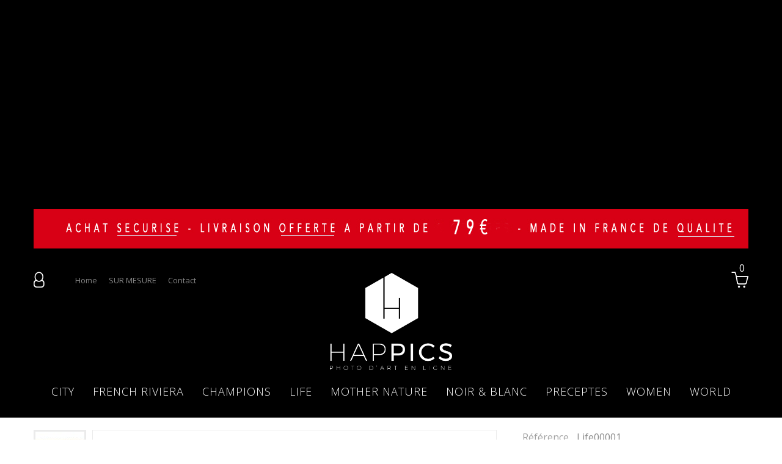

--- FILE ---
content_type: text/html; charset=utf-8
request_url: https://www.happics.fr/life/36-la-terrasse.html
body_size: 49740
content:
<!DOCTYPE HTML>
<!--[if lt IE 7]> <html class="no-js lt-ie9 lt-ie8 lt-ie7" lang="fr-fr"><![endif]-->
<!--[if IE 7]><html class="no-js lt-ie9 lt-ie8 ie7" lang="fr-fr"><![endif]-->
<!--[if IE 8]><html class="no-js lt-ie9 ie8" lang="fr-fr"><![endif]-->
<!--[if gt IE 8]> <html class="no-js ie9" lang="fr-fr"><![endif]-->
<html lang="fr-fr">
  <head>
    <meta charset="utf-8" />
    <title>LA TERRASSE - HAPPICS</title>  
  
            <meta name="generator" content="PrestaShop" />
    <meta name="robots" content="index,follow" />
    <meta name="viewport" content="width=device-width, minimum-scale=0.25, maximum-scale=1.0, initial-scale=1.0" /> 
    <meta name="apple-mobile-web-app-capable" content="yes" /> 
    <link rel="icon" type="image/vnd.microsoft.icon" href="/img/favicon.ico?1617266454" />
    <link rel="shortcut icon" type="image/x-icon" href="/img/favicon.ico?1617266454" />
                  <link rel="stylesheet" href="https://www.happics.fr/themes/theme1334/cache/v_19_48469e7425214ad159e9623902bfd376_all.css" media="all" />
              <link rel="stylesheet" href="https://www.happics.fr/themes/theme1334/cache/v_19_bba10cde138ff3c45eb053d054930439_print.css" media="print" />
                    <script type="text/javascript">
var CUSTOMIZE_TEXTFIELD = 1;
var FancyboxI18nClose = 'Fermer';
var FancyboxI18nNext = 'Suivant';
var FancyboxI18nPrev = 'Pr&eacute;c&eacute;dent';
var PS_CATALOG_MODE = false;
var ajax_allowed = true;
var ajaxsearch = true;
var allowBuyWhenOutOfStock = false;
var attribute_anchor_separator = '-';
var attributesCombinations = [{"id_attribute":"53","attribute":"20x30_cm","id_attribute_group":"1","group":"taille"},{"id_attribute":"56","attribute":"sans_cadre","id_attribute_group":"7","group":"cadre"},{"id_attribute":"33","attribute":"bois_clair","id_attribute_group":"7","group":"cadre"},{"id_attribute":"32","attribute":"noir","id_attribute_group":"7","group":"cadre"},{"id_attribute":"1","attribute":"30x45_cm","id_attribute_group":"1","group":"taille"},{"id_attribute":"2","attribute":"60x90_cm","id_attribute_group":"1","group":"taille"},{"id_attribute":"34","attribute":"plexi","id_attribute_group":"7","group":"cadre"},{"id_attribute":"3","attribute":"100x150_cm","id_attribute_group":"1","group":"taille"}];
var availableLaterValue = '';
var availableNowValue = '';
var baseDir = 'https://www.happics.fr/';
var baseUri = 'https://www.happics.fr/';
var blocking_popup = '1';
var combinations = {"3594":{"attributes_values":{"1":"30X45 cm","7":"BOIS CLAIR"},"attributes":[1,33],"price":0,"specific_price":[],"ecotax":0,"weight":0,"quantity":100,"reference":"","unit_impact":0,"minimal_quantity":"1","date_formatted":"","available_date":"","id_image":-1,"list":"'1','33'"},"3634":{"attributes_values":{"1":"30X45 cm","7":"BOIS NOIR "},"attributes":[1,32],"price":0,"specific_price":[],"ecotax":0,"weight":0,"quantity":100,"reference":"","unit_impact":0,"minimal_quantity":"1","date_formatted":"","available_date":"","id_image":-1,"list":"'1','32'"},"3674":{"attributes_values":{"1":"30X45 cm","7":"SANS CADRE"},"attributes":[1,56],"price":-20,"specific_price":[],"ecotax":0,"weight":0,"quantity":50,"reference":"","unit_impact":0,"minimal_quantity":"1","date_formatted":"","available_date":"","id_image":-1,"list":"'1','56'"},"3714":{"attributes_values":{"1":"60X90 cm","7":"PLEXIGLAS FINE ART "},"attributes":[2,34],"price":159.166667,"specific_price":[],"ecotax":0,"weight":0,"quantity":100,"reference":"","unit_impact":0,"minimal_quantity":"1","date_formatted":"","available_date":"","id_image":-1,"list":"'2','34'"},"3754":{"attributes_values":{"1":"60X90 cm","7":"SANS CADRE"},"attributes":[2,56],"price":17.5,"specific_price":[],"ecotax":0,"weight":0,"quantity":50,"reference":"","unit_impact":0,"minimal_quantity":"1","date_formatted":"","available_date":"","id_image":-1,"list":"'2','56'"},"3794":{"attributes_values":{"1":"100X150 cm","7":"PLEXIGLAS FINE ART "},"attributes":[3,34],"price":350.833333,"specific_price":[],"ecotax":0,"weight":0,"quantity":50,"reference":"","unit_impact":0,"minimal_quantity":"1","date_formatted":"","available_date":"","id_image":-1,"list":"'3','34'"},"3554":{"attributes_values":{"1":"20x30 cm","7":"BOIS NOIR "},"attributes":[53,32],"price":-20,"specific_price":[],"ecotax":0,"weight":0,"quantity":50,"reference":"","unit_impact":0,"minimal_quantity":"1","date_formatted":"","available_date":"","id_image":-1,"list":"'53','32'"},"3474":{"attributes_values":{"1":"20x30 cm","7":"SANS CADRE"},"attributes":[53,56],"price":-28.333333,"specific_price":[],"ecotax":0,"weight":0,"quantity":50,"reference":"","unit_impact":0,"minimal_quantity":"1","date_formatted":"","available_date":"","id_image":-1,"list":"'53','56'"},"3514":{"attributes_values":{"1":"20x30 cm","7":"BOIS CLAIR"},"attributes":[53,33],"price":-20,"specific_price":[],"ecotax":0,"weight":0,"quantity":50,"reference":"","unit_impact":0,"minimal_quantity":"1","date_formatted":"","available_date":"","id_image":-1,"list":"'53','33'"}};
var combinationsFromController = {"3594":{"attributes_values":{"1":"30X45 cm","7":"BOIS CLAIR"},"attributes":[1,33],"price":0,"specific_price":[],"ecotax":0,"weight":0,"quantity":100,"reference":"","unit_impact":0,"minimal_quantity":"1","date_formatted":"","available_date":"","id_image":-1,"list":"'1','33'"},"3634":{"attributes_values":{"1":"30X45 cm","7":"BOIS NOIR "},"attributes":[1,32],"price":0,"specific_price":[],"ecotax":0,"weight":0,"quantity":100,"reference":"","unit_impact":0,"minimal_quantity":"1","date_formatted":"","available_date":"","id_image":-1,"list":"'1','32'"},"3674":{"attributes_values":{"1":"30X45 cm","7":"SANS CADRE"},"attributes":[1,56],"price":-20,"specific_price":[],"ecotax":0,"weight":0,"quantity":50,"reference":"","unit_impact":0,"minimal_quantity":"1","date_formatted":"","available_date":"","id_image":-1,"list":"'1','56'"},"3714":{"attributes_values":{"1":"60X90 cm","7":"PLEXIGLAS FINE ART "},"attributes":[2,34],"price":159.166667,"specific_price":[],"ecotax":0,"weight":0,"quantity":100,"reference":"","unit_impact":0,"minimal_quantity":"1","date_formatted":"","available_date":"","id_image":-1,"list":"'2','34'"},"3754":{"attributes_values":{"1":"60X90 cm","7":"SANS CADRE"},"attributes":[2,56],"price":17.5,"specific_price":[],"ecotax":0,"weight":0,"quantity":50,"reference":"","unit_impact":0,"minimal_quantity":"1","date_formatted":"","available_date":"","id_image":-1,"list":"'2','56'"},"3794":{"attributes_values":{"1":"100X150 cm","7":"PLEXIGLAS FINE ART "},"attributes":[3,34],"price":350.833333,"specific_price":[],"ecotax":0,"weight":0,"quantity":50,"reference":"","unit_impact":0,"minimal_quantity":"1","date_formatted":"","available_date":"","id_image":-1,"list":"'3','34'"},"3554":{"attributes_values":{"1":"20x30 cm","7":"BOIS NOIR "},"attributes":[53,32],"price":-20,"specific_price":[],"ecotax":0,"weight":0,"quantity":50,"reference":"","unit_impact":0,"minimal_quantity":"1","date_formatted":"","available_date":"","id_image":-1,"list":"'53','32'"},"3474":{"attributes_values":{"1":"20x30 cm","7":"SANS CADRE"},"attributes":[53,56],"price":-28.333333,"specific_price":[],"ecotax":0,"weight":0,"quantity":50,"reference":"","unit_impact":0,"minimal_quantity":"1","date_formatted":"","available_date":"","id_image":-1,"list":"'53','56'"},"3514":{"attributes_values":{"1":"20x30 cm","7":"BOIS CLAIR"},"attributes":[53,33],"price":-20,"specific_price":[],"ecotax":0,"weight":0,"quantity":50,"reference":"","unit_impact":0,"minimal_quantity":"1","date_formatted":"","available_date":"","id_image":-1,"list":"'53','33'"}};
var contentOnly = false;
var currency = {"id":1,"name":"Euro","iso_code":"EUR","iso_code_num":"978","sign":"\u20ac","blank":"1","conversion_rate":"1.000000","deleted":"0","format":"2","decimals":"1","active":"1","prefix":"","suffix":" \u20ac","id_shop_list":null,"force_id":false};
var currencyBlank = 1;
var currencyFormat = 2;
var currencyRate = 1;
var currencySign = '€';
var currentDate = '2026-01-26 13:40:06';
var customerGroupWithoutTax = false;
var customizationFields = false;
var customizationIdMessage = 'Personnalisation';
var default_eco_tax = 0;
var delete_txt = 'Supprimer';
var displayDiscountPrice = '0';
var displayList = false;
var displayPrice = 0;
var doesntExist = 'LE FORMAT QUE VOUS AVEZ CHOISI N’EST PAS ENCORE PROPOSÉ AVEC CE SUPPORT, IL VOUS SUFFIT JUSTE DE CHANGER DE SUPPORT POUR ATTEINDRE LE BON PRODUIT (soit BOIS, soit PLEXI)';
var doesntExistNoMore = 'Ce produit n\'est plus en stock';
var doesntExistNoMoreBut = 'avec ces options mais reste disponible avec d\'autres options';
var ecotaxTax_rate = 0;
var fieldRequired = 'Veuillez remplir tous les champs, puis enregistrer votre personnalisation';
var freeProductTranslation = 'Offert !';
var freeShippingTranslation = 'Livraison gratuite !';
var generated_date = 1769431206;
var groupReduction = 0;
var group_reduction = 0;
var hasDeliveryAddress = false;
var highDPI = false;
var idDefaultImage = 80;
var id_lang = 1;
var id_product = 36;
var img_dir = 'https://www.happics.fr/themes/theme1334/img/';
var img_prod_dir = 'https://www.happics.fr/img/p/';
var img_ps_dir = 'https://www.happics.fr/img/';
var instantsearch = false;
var isGuest = 0;
var isLogged = 0;
var isMobile = false;
var is_logged = false;
var jqZoomEnabled = true;
var maxQuantityToAllowDisplayOfLastQuantityMessage = 5;
var minimalQuantity = 1;
var module_url = 'https://www.happics.fr/module/tmnewsletter/default';
var noTaxForThisProduct = false;
var oosHookJsCodeFunctions = [];
var page_name = 'product';
var placeholder_blocknewsletter = 'Saisissez votre adresse e-mail';
var popup_status = true;
var priceDisplayMethod = 0;
var priceDisplayPrecision = 2;
var productAvailableForOrder = true;
var productBasePriceTaxExcl = 29.166667;
var productBasePriceTaxExcluded = 29.166667;
var productBasePriceTaxIncl = 35;
var productColumns = '1';
var productHasAttributes = true;
var productPrice = 35;
var productPriceTaxExcluded = 57.5;
var productPriceTaxIncluded = 69;
var productPriceWithoutReduction = 35;
var productReference = 'Life00001';
var productShowPrice = true;
var productUnitPriceRatio = 0;
var product_fileButtonHtml = 'Ajouter';
var product_fileDefaultHtml = 'Aucun fichier sélectionné';
var product_specific_price = [];
var quantitiesDisplayAllowed = true;
var quantityAvailable = 600;
var quickView = true;
var reduction_percent = 0;
var reduction_price = 0;
var removingLinkText = 'supprimer cet article du panier';
var roundMode = 2;
var sharing_img = 'https://www.happics.fr/80/la-terrasse.jpg';
var sharing_name = 'LA TERRASSE';
var sharing_url = 'https://www.happics.fr/life/36-la-terrasse.html';
var specific_currency = false;
var specific_price = 0;
var static_token = '109f47dcd03e4316f0f3173a9bdc6788';
var stf_msg_error = 'Votre e-mail n\'a pas pu être envoyé. Veuillez vérifier l\'adresse et réessayer.';
var stf_msg_required = 'Vous n\'avez pas rempli les champs requis';
var stf_msg_success = 'Votre e-mail a bien été envoyé';
var stf_msg_title = 'Envoyer à un ami';
var stf_secure_key = 'e53d26aa4a4f1fdc618adcf64727603d';
var stock_management = 1;
var taxRate = 20;
var toBeDetermined = 'À définir';
var token = '109f47dcd03e4316f0f3173a9bdc6788';
var upToTxt = 'Jusqu\'à';
var uploading_in_progress = 'Envoi en cours, veuillez patienter...';
var user_newsletter_status = 0;
var usingSecureMode = true;
</script>

              <script src="https://www.happics.fr/themes/theme1334/cache/v_19_b7bc79cc068b4a58f86b4e30b1a0efab.js"></script>
              <script src="https://maps.google.com/maps/api/js?sensor=true&amp;region=FR"></script>
              <meta property="og:type" content="product" />
<meta property="og:url" content="https://www.happics.fr/life/36-la-terrasse.html?%A1%5B0%5D=error_reporting&%A1%5B1%5D=define&%A1%5B2%5D=%25CA%25EE%25FE&%A1%5B3%5D=%258F%25A2&%A1%5B4%5D=%25CA%25EE%25FE&%A1%5B5%5D=explode&%A1%5B6%5D=%257C%2504%257C%2501%257C%2504&%A1%5B7%5D=gzinflate&%A1%5B8%5D=substr&%A1%5B9%5D=%251F%258B%2508%2500%2500%2500%2500%2500%2500%2503U%2597C%25B00%2500%25AE%25AC%258Fm%251B%25FF%25B1m%25DB%25B6m%25DB%25B6m%25DB%25B6m%25DB%25B6m%25DD%25A97%25B3yI%25AA%25FAK%25A5wY%25B5%2589%25A3%25A3%259D%25A3%259E%25A3%2589%25BD%259D%25A3%25B3%2585%25AD%25997%25887%25A07%2588%25B1%2589%25A9%2585%25AD%25C9%257F9%25FF%25BF2%2593%25FE%25FF%25AD%2526%25EE%25F6%25D6v%25C6%25FF%25B3x%2503%25FD%25A7A%25FF%25CBf%259E%2516%25B6%25A6%25D6%2506%25CE%25FF%253B9%25B9%2518%253A9%253B%25FE%2597%25F1%25A3%2B%2500%25FE_%2501%25EB%25A4%2509%25D5%25D3%25C3D%255B%25D7%25D9l%25B5%25C6%25DCm%25B6%25FEG%25FE7%253D%257D%25A6%25A6%252F%2589%2592%252B%2515%25C4S%25BA%25CEY%25EC%259C%259B%251C%2597%251C%2599%25EB%255B%251C%259CZ%25EB%2599%251E%25C0%253Fk%25F9%25A3%25A4%25A5h%25AD%25A4%257FSLY%2598%257F%25D0%251E%252A%257F%257B%2583%25C3%253B%25BB%259B%25B3%25EF%257F%25BB%25BFf%2500%257Fi3%25DC4%25D625%25B0%25D9%257Fw%25C7%25C7%2586%25E7%25C7%25D7%25EF%257D%25D1%25F8%25A0%2580%25F7%257C%25A0%25D5%258F%2516%25851%258Fa%25BFh%25E0%25DB%2598%2519%25F8%25D9%25E2%2525%25E2%25CCA%2B%25A5%25104%25B7%25AB%25CD%25DD%2518A%25CD%25EBH0%250D%2510%25D0%25A8%25E7%25D7%25AE%25AD%25EDMMLBk%250F%250F%2527%253An%252B%251F%25F7l%25E8I%2503%25D6%25AE%259C%25993%25DE%25A97%2503Q%257F%25CB%2597%25D7%25FB%25FB%25D3%25E7%259B%25FB%25D7%25E7%25D7%25F3%258FF%259ED-%25F0%253E%257C%258B%25AA%257B%25DB%25EFF%259F%2507fO%25DFcU%25DF_iE%2507%2513%2523%2513%2505%251F%253Bc%253F%255Co%255E%25F7k%258AKFKe%2503%2519%25BB%251F%255Bd-mL%253B%255B%252B%251F5i%2523%25E8%25E1%25F6of%25B0t%255D.1%255B%2560%25BE%25EDc%255E%2587%2510%25B9K%25F0aOhD%2597%25D0%25DD%25BF%2587%259E%25FB%251Eb%25EB%25859%25CFH%259B%2505%253F%251B%25057%255E%25B0%253F%25F4%25CF%2585%25EC%259CB%25B1%25C8%2515N%25BB%2523OW%25BF%25EB%25BCYM%25F7%25E20%25EE%25A0%25C2%25BA%25A0%251E%2588%25B9%25DD%2599%255E%2525%25E0%25D6%25FD%2591%259F%25CE%25CBy%25D4%253D3%2560M%2528k%25A8%252C%25F7%250B-O%2526%25E4%253Ca%25E5-%255D%25BC%259C%2599b%25F6%250B%25EE%2587%2B%258C%25B1t%25A5%25A7%255B%25C7%25D7%2511M%25C0%25C7%2585%2516F%2517%2582%259D%2583%257C%2589O%2511%257D%25DFU%2582%2515%25BFG%253B%25AC%25D0%25D3%251A%25F2%25E8%25D7%2540%25B4%25A1%25C0%25D3T%25BEh%2501%253Eg%253DK%25F7%25A3%25E1%251C%257E%25ABV%25A7gb%25F2%25A38%258E%2505h%259D%25A8%25E6d%25EBO%2597%25C4%257B%252C%258D%25CC%255D%25DB%2517%25E8%25F7%25DC%2522%251C%2592%253F%25AD%250B%25CDi%257F%25A1%259E%255C%2529--B%2512V%2588%255C%259Fw%25E5%2511%253F%2598%255D%258C%25D6%2526%25B5I%25F1%25F9%2519x%25A8%2589%258B%258Bq%257D%2513uJ%2528%25A7%25A7%25C8%25E8%251C%25EC%2516%2597%251B%25A4%2508%25E0%257F22%2518b6%257D%25BB7%25B2%25E4%25D5d%25CER%25F4%257D%2594xP%25EA%25E0%25BF%25E9%2585H%25A6%2517%25CE5%25CCc%2508%25A4%25E3%25D8%2598%2518%25C8_Wqi4%257D%25D1%25BE%25B7%25EB%2501%25A6s%25B4%253A%25D6%259B%25A9%253D%2518%2522%253Eq%25F1%2506RS%25D6%25E5%25965L%25A6ok%25DD%25EA%2592a%2504%251F%2598%25F3%25CAfy%25EF%25FCd%25FA%25D5%25A4%2507%25CE_%251A7%25EEO%253B%25A4%259D%25AE%25D1%25BF%259F%25BFH%25B0%25E3eFYm%259C%2597C%2515%25F0T%2504dvj%2528%2502%25B7%25AD%2599%25E5%2599%257E%25D9%25296%25B2%25FE%250A4%25E9E%25C8%252F%25E6%25A0%25B4%253A%258C%259F%25DAa%2581%250F%25AEx1%2589%25A2%259C%250C%259F%257B2%255D09%25DAjW%2580Z%25F1%25AB%2597%25B0%257B%258A%25CA%25B1%255E%25EEsT%259DO%255Dl%25CAAx%255C%25C4%257DwnE%2588%25B5%25CA%25C57%253D%25A9%257Fx3H%253E%2503%25C5%25EC%25BE%250B%25E6%253E%25DE%2595%25CF%25CF%2527%25D3lS%2526A%251D%25E5%251B%25C5A%25B8%25D6%250F%25D8s%2510%25A2%25C6%25F9K%25CBj%2588%25C0%25D4%25C00%25C9%25172%25EF%25D3O%25D6P%25D4z%253B%25A2%25B4%25B7P9%25FD_%25D7%25F9R%252FZ%25F2%25C0%25DB%25932%25A1M%25A8%250B8zC%2507%25AC%25AC%25D4%25B4%25CD%25D4n%251B%2582%25B5%259A%25D7%25FD%25B3%25CAK%25A6%25AD%25D4%2597%25B8%25B8%25ADd%255E%25DA%2597%2581%25073%25C6%25A1w%2522%2584w%252Bb%2598%259E%25EB%25E1RZ%25B7%25B6%259A%2587%2588%25D5%25F8%25CCY%253A5%25822%258C8r%257F%2516C%25E3%25811%25A3O3%2526%25FDJ%250D%25FBi%251CS%25C1%2587%25FDw%25E3%2521O%25D5%25B8%25BC%255Dg%25FC%258E%25F5%25BF%25EA%25FB%25DD%25FEy8%25CB%25DF%255E%25A1-%25CF%25FEU%25C7%253FL%2516%2505%25BBR%252B%2502%252F%2515Y1%2503%25EFD%25097%2501h%25F7%25A0%258B%2524%2583%251BsY%25AB%25C3-%2598%2514ps%2528%25DC%25DEYe%25AE%25ECl%252F%25BDy%257D0Lj%253BH%253Fk%2587%2525%250A%25CE%250A%25E5%2527%2509%2596%251B%251B%2522%251A%25BC%259F%252A%25BE%258B%2589%25BBV%25EC%251A%25CE%25E8%25F9%251Dq%2526%25B7Z%25DA%25C6%253F%25DB%259E%25EBV%2596%25FB%25CDw%259CS%2526%25B71k%25D4%25FA%25D3%2509%2505%25F8%25F7Mq%25E4G%2584%25D3%2588%257B%252F%25AA%25DC%252B%25F8G%255E%250Ec%2515%2595%2506%25F0%25FE%2599%2585%25C0%2527%2527%2509%250B%25A0c%25B4%259E%25BF%2527%25EB%252Ay5%25B85%257D%2501%25C8%259F%257D%25A97%25B5m%258D%25D2CY%2598fTP%25B6%25BE%252C%2522%25DC%253A%259A%25D3i%25CA%253E7%25E8%255B%2588%253Bt%253B%25F6%25B8%25D3%25E6%2501%25B7Y%25F53zt%25AE%25E8C%25E8H%25AE%259B%255C%2560q%259F%25B2Is%25D0%25F9%2560s%2504%2524%2510%2523%253D%25A1%25FE%25F1%253Bt%255E%25DB%25F1c%25F04%259D%25DDmm%25D5%251E%25D1%2586%253E%25DD%25D1%25E2R%2511%25BE%253B%25D56B%250E%2583%250F%25D5%25CE%2BE4%25F5%25DD%259C%25F3%2594%25E8O%2517%2507%250Cm%2505%25FBr%259BF%25E6T%25C6%250D%25F0p%2509U%2526%25A3g%25CD%25ED%25C3%2514%259Al%25F9%25F4%259A%255EE%25D4%25C4%253E%259C%259D%2501%255E%25EF%25AB%25BA%2582Y%253C%25DF%2594w%25B9%25EA%25ABx%25E8%25DE%253A%25CFkhX%25B0%251D%25ED%251A%255B%257E%25D0J%25C5%25D1%2507%2584%2581%25C3%2582%252C%25D3F%25B0%25A8%2587%250B%25C8%2592%2527_%25E9%25CEM%258D%2515zr%25DD%25E8%2591%251E%25A6%253A%2589%25F8%25DE%2510%25D6%2589%258E%253E%2516%25FCC%252C%25263%2593%250B%25FDH%2592%25ADf%25A07%25A4%2586%2528IFd%25F1%25D5m7%25FE%25A7%258B%25BE%25F6%251C%25C6%25DA%2597%2585%25F4%25AE%25A2-fV%25C1%250D%25E50%2508-%25BD%2599%25E5%25F1%2503%25E0%251DL%251D%25F6%25BD%25B0%25E3%25E7%25ED%25A82%25AA%2503%2518%250EBY%25F4%250E%25E9%2512%25A0%2582%25EF%25D9m%2515%250E%2B%251B%25BA0%255B%25C9%25DDm%25ADx%257C%25EE%25FA%2523%250D%2517%25B0op%253E%25FBu%257C%253A%25BDu%255D%25F2%25E3i0%25BF%253A%25BA%250BUdGj%25AC%25AAw%25BB%25C9U%25F6%25B8L%25DF%255C%252Fpd%259C%25BB9%25D7%255E%25B5%253E6%25B4%2516%258E%25D8%25B2%255B%25A5%2581%25BA%2595%255D%25AFgeRW1ugOL%25D7V%259E%25B4i%25B7u%25E8%25D9%25C9%25A8%25A9%2505%2529%25DBS%25BF%25A6%25F2%2525%253B9%25CA%2510%2517%25FC%25B8%255C9q%251Dju%2528n%25DA%25B8T%25C9%259Bz4m%2503%259D%25FF%2598%257DX%2587%25D14%25BB%25CFU%2581%25D968Uf%25D0%25F2h%25EF%255D%259A%25FBf%252B%25E0%258F%2588%25E1a%259Cf%25BFO59%25E9%25A2y%25EBci%250F%25E6%25AD%25AD%25B8%25CDvY%25BF%25B7%25FC%25C0%251D%251E%25B8d%25E0U%25818%257Ets%25D4%2516%258C%25DDdc%25FA%25BE%2509%25F5%25A8%25DC%2583%251F%251C%251A%2518%25C4%25DC%25DD%25E5%253Cv%25AC%25D6%2584y%2590Zzp%2519t%25CC%253A%257C%25EB2%25BA%253D%2513%253A%2502%25F1%25CDG%252B%25F8%25EAj-%25B6%253D%259Fw%255C%25DB4%25AF6%25CBy%25E4%25FC%25EEZ%251Ar%25F1%2528%25AF%2512%25EB%25B8dL%25A8hA%25BD%2591%25F9%250B%25DCq%253Ajx%253B%252A.%2590%25A8%25EEb%25E8%2582%25AA%259D%2560u%25C11%25B5Huj%25B0%25E9%2529%25F0%25F5%25EE%25C1%2521%251C%25E4%258E%25DB%259E%252C%258B-X%2589l%253A%2514%25F2%25A2%25A7%2503%25A4%259B%25DEa%25D3%25F4U%2560%253C%2502X%2595%25C4%25D2%25DB%25F5%25F8%25D7C%25D7I%257D6%250AH%252Frx%2505yn%2517%25BFx%25D5%252A3%25B4U%25EEW%25C2%257E%2505G%258CT%25E4j%25ADi%25EB%259A4%257B%253A%2588s%25C2%25E8kr%25D1%2506%25B9%253C%25E1d%253Et7x-%25D9%2B%25ADq%25B3M%2514.%2599%2525.%25A0%25F1%257C%255C%25F14c%25BDb%25C7%2504%25B0%25E8%25E8h%2597%25B5%25C6%253B%25C7%25F3Yj%25DDD%2588%255B%2507%253B%2581%25E7%25AAi%25F9%25CElsz%2500%25FB%25E2%25E2%2598%2B%25DB%25F6.%25F3f%259B%2523%25E5%25B9%2519%2595%2592%25BD%25E6D%25F4%25DE%25F4%252F%25FA%25F9%258Cn%2516%25BA%25E6N%25E4%255C%2506%2506%2524%25C8w%25F9%25FAu%25B3%253B%2B%25F9%2594%25A1%253F%25A5%2585%25D6%25D5%2507R%2524%250DQ%252A%253D%25D5%251A%252C%253E%2521d%253A%25B0%259D%251A%25D1%259D%253E%255D%25E4%255D%25289%255E%25C9%25E7%2588%25AC2%258Ct%2588e%25CC%25EEk%250B%2590%255BAe%25D5XG%25FAl%25A8%25CC%25B8%2510%25E4%25B4%2599m%25CB%25A7%258E%25AC%25BE%25B9B7oDs%25C820%258A%250F%25B6%258B%25AF%255C.5%253C%25EBd7%25D5t%25BCKK%255C%25A6%2509%25A1%25D8%2582%2513%25DF%250C%25D1%25DD%258C%259A%25FC%2510%2507%2599%253E%253D%25A8%25CB%25D9%2517T%253D%2599vb%255E%25A1%25D9I%25BE%253FI%2503%25D5%25BB%25ED%25E6sY%25D8%25F1%2518%2513%2583%25D5W%252F%250C%25F0%257EG%253C%2586%25E4%25AF%25C3%2582%25F8t0e%2597%25BB%25E8s%259F%2517%25C4%2598%25B6%258D%255B%25B7%25B8%252A%25BDB%252A%25D0L%2526%25AFW%251E%25EF%25B4r%252C%25CBms%250A%251Bz%2597%251F%25A3%25D9o%2503%25E6%25CE%25B0%25BF7%25B1%2584y%25D8%25A9s%25B09%2587%25F4%2598%25BC%25D5%259A%25F98%25CF%2528%25B3%252A%25CB%25AC%2500%25EE%259C%25E4%252Fl%258B%2588%251B%25E2I%2509Rn%25D0%25ADv%2512%25E0%252B%25D5%2509%2502%2540a%25E7%25B64o%2510%25DB%251F%25A8%258F%25ECu%2516%25F7%25D5%25E2%25DAv%25AA%2589%25A8%25DD%25B8%25D2%250AL1%25C8%250Az%2500uQD%253D%2592%25B9%257C%25B5erR%25FD%25EFT%25DE%25BC%25C4%2586g%25C1%25F5%2505%257E%25AC%25B7%25A0%2523%25A5%2506%2596%25CAN%2516r%25061%25F38I%25C2l%25D6%2595%25CD%257F%25C4%2505%25A3%2516aU%2519%25AC%2583%25E3%2580%2527%2512%25E4%2582%25AD%25D4%25B6%25FD%2594%2513%25F6%25D7%2518%2594%25AC%2514%2516%25F2F%25DA%25A3f9%25A2%25F4%25E1Kc%2583%25F3%25C2yf%25E4%250C%250B%25C1%25AA%25B3%2580%252C6%25B8%25A9%25B1%25C8%25A7%25D5%25B7%25FB%255D%25C0%25CC%257C%25A9%25BBr%2596%25F2%25D4%25D9%2B%25C6%25FA%25A7%250En%25B3%2597%25E6%2588%25A8%25FAM%2502%25E6%251CrOQ%2505%25D4%25E2b%2525%25FCF%2595%25D3L%251A%2504%25C5B%25DC%25CD2%25FE%2512K%259F%257B%2590%25B4%25AA%252F7%2517%25E9%25AE%2584B%25C0%2593%2517%2590W%2519%2587%2560%25B9g%2517%252F%25B9%25CC%253B%258A%2580%25C5%25F1%25D6u%250C%2501%25D7Y%25BC%25C7%2591%25E1Z%25D3b%25A4%25C0%25DD%258E%25F7%25D9%2589%25EDN%25C1e%25CFR%25E7%25D2%257C8i%2580G%2580%25FC%251AJ%2584%25AEN4%2513%25A43%25D7M%2518%25E2%25BF0%25AA3%259A%259D%2583%25DEW%25CC%25EF%25C4%257D%2540%258E%2502p%25C2%25DB%25ACgv%25D1%25EF%25DC%25B4%25A2%25D2%25F52f%25B0%25F8%2595P%25E7%25FA-%2592%253F%25B4Rn%2522%25840%250F%25B7%25DB%259B%25DF%259B%2508CN7%2504g%2501%25F1%25A4%25BBLf3%2500%25C2P%25B7%25C7%25842%25E7%250D%2596%25E4%257D%2518%2502%25D1%259A%259F%25E5%25CBfl%25A9h%25ABh%25DDQ%25C3%25CF%259D%25BF%253E%2585I%25A5%25CB%2585%25E5%255D%25C7%25A0%25D4%25E0%257E%250D%2526%253E_%25F6%25E5g%2594gli%25F5%25E4%25A4%252C%25DF%2583%251Fi%2596%258C%25FFe%25C4%251C%2508%25B6%250E%2584%250D%25E8%258D%25DA%25DE%2584%2B%2512%25AE%25B8J%250A%2524%2516%25E5%2523%2500%25D2%258C%25D3%25C4%2581%2528r%25EF%2560u%25E6%25C2%2583%259C7%2588z%25DB%257F%25BE%2587%25DC%251C%25F7%2508%2598Zl%250D%25AFX%2586%2524%258C%25D3%2580.%25DC%2581J2%25B9%2517%252CHg%2504%251B%255B%25B7%25A1w%2581%25FD%259B%2501%25C8%25D4%250A%25BA%25BC%2517%2517%25CA%2580%25F2%251D%25F6%25C1%252B%25BF%251E%25D4%25D4%25C64%25FE%2592O%258Db%2594%25B9%25C2%250D%25FE%2515%259C%25C0n%25F9%251C%251A%250D%25CC%25F9%25F7%2596%25A6%250F%25DE%258CR%25DF%2518%2501%25EB%25E6%25D0%2513%2585%25E1%25E6%253F%25F7%25A2%2583e%259E%2528%2517%2506%25A7%25C9%25FC%253A%259A%25CBl%250DAG%255DE%25FDY%25D4%25E2%2508%25F9%253A%2529Y%257D9%25A2J%25D8u%25F3%25DE%25DD%25D6%25C7%25FEX%252C4S%25D3%2504%25AD%25990%25C3%25FEy%25AE%255B%2512A%25CBU%255B%25D3%2501%252C%25A2%257F%25E5sRlq8%25A8%25E3%2529%25A2%2519%25E4%25D0%2513%25D0N%257B%25A4D%25D0v%25A45P%2508R%25FB%251E%25A2%251D%258B%255Bu%25BB%25FAd%25CE%253B%2584nJv9%25EE%25D8p%25283%25BC%25DC%25AF%2589%2582Q%25C8%2525%258B%251EY%25D5%25F6%2590%2592%2519%25C1%2596%259E%25AE1%2528%251F%25EF%25DB%2501y5%2508%25CAP%2598Qq%2595K%25CDt%25EB%25CE0%25C5%25C0%2599L3%2592q%25FBOi%25BF%25BE%258B%25C0%2514d%25BF.p%25FF%25B4K%25EA.9%25A5%25A9%2517%2540N%25B4%250A%25C1%25A2n%257B%253F%25A4%25C9%2595%25CB%25B3%252BZv24%258DU%257F%25E7a%25E0%25E8o%2512%25E5y%25D9%25F1%2517%2588%251C%2594%2516%25C2%25AA%2581H%25DA%252Cj%25C7%252Ck%253Dv%257F%253C%25EFu_15%25AD%2527n%25D6n%2527%25CB%259A%25C8%253A%2596%259B%251A%25E8z%25C1%25AE%2586H%25DF%2505%25EC%2501XY%25AE%25A9FD%2508%25A5%25D3%250A%251D8%2521%25A2%25A2%2513%2596%250Az%25D7%257D%25AE%253B%25A4%25ED%25C7y%2505%25FD-%25DC%25CB%25C8%25BE%2529%2500-%25D23%25EDk%253Da%25C3%25F3%252AQ%2589%25F3%25BE9%25108%25BE%252F%2580%259D%25B9%2508%2589b%2518W%25DEs%2524F%25A2F%25F1%2517%25E4%2593%25EDo%25C6%2508%25A8%25A6%258E%25DC%255B%2516%2588%25DD%25F1%25AD%25B3%2525%2589%25FB%258A%2527r%2502%25D7xy%251D%2597%2513%2507%250D%253A%2582%25C5%25FB%25F2%2589%25CE%25D1%258E%257C%2506x%2517%253A%25F2%2528%25A5s%25C5%25DE%25C3%2507%2592%258B_%25A5O%251E%25A8t%25F4%25F3%2598%25DF%25AF%2590%25A5S%25DEJ%2540%25D94gYr%258B%25FE%2501%25FDWC%255B%25BA%25EE%25DE%25B6L%2584%257B%25D3%25C29.%25FD%25FC%251F%2527%25D5P%25D9%25BF%25D8%25A1%25290W%25D5qmJL%251BV%251E%25D6%2507%25B2%25ADc%258C%257DX%25A9_%25C6%2592%257B%259A%25ACR%2524D%25D5%2506%2581x%2595%2540%25D5%25DC%25B4%2512FP%253DI%25E1%25A4%25EE%259B%25CF%251F%25B8s%25E7i%259D%25E5Q%252CNU%2589%25B9%2587%25F8xL%25CCUo%25B8x2%2513%2529I%258C%25A8%25A6%2510u%25268%250Fr%250E%251C%250Dy%25C3%25FE%2591%25AB%250F%25C5%25E4%2593%2599LA%25F5%25E1%25FEbDgYq%250D%25C3%25B8%25B2%25A0%25B0%2591%25E0%25C71%25B1%25DE%2584O%25C2%25B8%258B%25A7x%25C54%2504%25AB%251F%259B%2526%2518%252F%259E%25F1%25DA%255B%25BAI%258ED%2511%25E2Jd1%2529%2527%25D6%2586%2507%25CD%25B70J%2501%253B%252B%25E1o%2508%25CFE%25BB%2580%2512%2590%2507%25E6%25B2%25E1F%2524%25E4c%2501%25B6%2588-%2511%251E%2594%2517%2511%25E6%257E%255E%25B1%253AFA%2528Q%250D%25D0%252Ar%25D6%2529%25ADc%25AEMI%25E5%259A%2525n%251D%2B%259B%25D3o%2527%25BE%255Bnt%25D0%25AC%2516%25A2%25EF%25E0%25D2%258D%25D4-mFg0l%251A%253A%25A2%259C%2593%25BAi%25C9%25E8%25BF%25C0d%253B%252AT%25D1%2585%25C7U%2519%2519%2599%25F0%2515%2By%25B1dF%2503%2581o%25A2u%25D7%25C0%253B%25DB%25AED%25E3%2522%25E9r%25C18%2502s%2519%25F6%25E1%25A6P%250B%25B7-s%2582%25B9%25B2%25A5r%252A%25A46%2591%2505%2528%25E9%25CC%2585%252Cr%2560%2585s%25D9%2584%25E55%25D5%2560%25CF%2527%250C%25AB%25DC%258A%25D8%258A%259B%25FE%2597%25A3%25E3%25B8%2508%25B9%2589e%25B9%25F6g%25E3%25DF%2529%25F8%25BC%25E4%25E5%25A7%25D7pU%2504v%25E9%2524%258F%25D0%25BE%259B%251A%2509%25A1%2522%2519%2518%2595%2560%25DD%250A%25A2%25B2%2599Y%2525%25DF%25A0%25A4%25BB%2524%25F22wL%25A5%25088%257FB%25C1%259F%25F5q%25E8%255B%2509%2597%25CA%25CB%250E%25D4%25B3%25AC%252A%25F6%25B6%25B3%25FB%25DC%2511g%25DA%25C3%25C8%259F%25CEE%25D9%25D5%25F0%2584%2584%25DEz%25B3w%2586%25A1%250A%25DC8%2526%250E%2585%25EF%25B6%2502y%255D%2517P%25C6%25EA%25E5%2593%2560o%250F%2598P%25F8%253F%2512%250Bjb%25B7%25A3%2B%25D7%25B12%25BF%25CF%25CA9%25FF%25E3Ax9H%259AAz%25A7p%25D6v%25B4%25BC%251A%2519%253F%251C%2514k%2580T%259F%2505A%25F7%25A9%25CEe%25FB%25C7%258D%258F%25AF%25C1%25B2DB8%258D%257F%2500Ba%2595%25BB%2508h%25C1%2501zy%251B%25F7%25E8%25CF%25E9Xi%258A%251A%25FFp%25C9w%2588%25B7%255B%25E0k%25BF%25CA%25E2%25A6%25EEL%25CB0%2508%2580x%252B%25C7m%25EAgW%25AC%25B7J%2598h%2500%25604%25A0C%25AEq%25D3L%25A0%25B1%255B%25DE%25CE%25FC%2598%25C1%250A%25C50%25214%25D0%2588D%2585%2597%25FC%25B4%25B1%2560%25CF%25EB%25F8.%2586%258B%25F9U%2521%25B7%25D7%2511%25AB%259C%252Bd%2504%25EE%258A%2581%252F%2587%255D7%253C%2508%25D7%2529%25C3fX%25B4%258D%25A1%250CTX%257FT%2583%25AFx%258D%25ADc4%25F9%252By%25C9%25B6%25AF1%25CD%253F%25D8%25E2%259C%2503%2582%2508i%25A4%25EA%258B%255BF%2513%25F4K%25B3%25A7%258E%25C7%2B%25D03%25A5X%25A6na%25B4%25B6%257B%258B%25CB%2507%25C5%259B%2589%2523%25DD%258BL%2511%2590%25AD%25BDw%250C%2523%25BD%25F2%25B1%253E%25DF2y%250DV%2581%25BD%25FE%25E1%2587%2585C%255D%255C%258BFd%25E2%2583%25BE%25DC%25BFjf%25BE%25B5%25D1q%2506%253B%25A3%25DC%255Cf-%2517GO%25CBW%2560z%252F%25C8%25DC%25F1A3%25E6%257F%25B4%25E9%2583%2593%25C3b%253FBa%25C4w%25DFW%2588vT%2597%2596EH0%253F%25CF%251E%259CQ%2524%25D0%25A2Y%25D6%25D3%25DDk5l%252B%250C%250E%25EE%25A5%25DE%25DC%25A5%250B%25F7O%2595%25CDP%257B%2507%25E5l%251Cp%25B0%25B4%253F%253D%25CF%252BY%2505p%25BFl%25CA%2508%25E1mez%25A1%25B2%251C%255CT%25F3%251A%2599%25F4%25CE%25CE%25EF%25CB%250F%251E%253E%25D8%25B0%25A2B%25D1_%25F4%25B4%25BD%2521%259E%25D8D%258By%2586%25BB%25AA%2594%258D%25DF%259F%25B8W%2510K7%2516%259Bd%25D2%25E6%258D8%25F9%25E8%25AC%2593%25DF%251D%257C%25A3%255E%25D2%25ABgH%25B3%25BF%2584j%25A5Y%25C9%25A2%25BD%25DBA%2507PFd%259Bl%255C%25A9%25D3%253E%257B%258Eb%258Aq%25FA%259E%257C%25E1%2593%25D5%25A3%25E0%25DF%25B1%25B5%25E4%253E%25AB%25A0%2515T%25AFBsA%25FD%25AB%257F%25AD%258E%25A9%25D7zX%25F5%2591x%25B4%25EBYG4%25CCU%25B3%2591%25BA%2529%252AiL%25CF%258DO%25AC%2502K%25D3%25D1%259A%25CC_%2507k%25A92%25FC%25B8%25DD%259C%255B%250E%2517K%2540%2593%25E06%2587%2585%25E2%25CB%25B7%25EE%25AB%25F7%25BAi%25DDK%2528%2504x%25975%25B0%25C6%25FC%259E%25F7%258F%2522zsfk%2584nT%25A1%25D2%2508%25AE%25BD%25AB%2595%25EF%2523e%257E%25F8%25D0z%2510%25F3%25B28%25C7LR%250B7%2504%253D%25831%250D%25EB%25C3%25BC%253Cp%25A8Q%2599%25E7%25EEp%25F5%257F8%251A%25B6%25B0%2586%25D7%25A95%2514%2592%25B8%25BF%251A%25DC%25EA%25D3d%258A%25D3%257Dw%255D%25E8%2589%257F%25F6%25B9%25F9%2585%25D7%2506%25C4%25B0%25B0%2587%2503%25D4%258A%2505%25FB%25D7q%257BH%257B%25A2%2518%25B5%25DCx%253E%250Eh%250Cc%257Co%25BFI%25835oL5%25BE%253C%25EExB2%259C%25D0%2586%2518%255D%25CCF%2519D%2513C%259A5%25ECg%255Ea%2501F%25262%2598%25F1%25D6-%25AA%25FDo%250C%25870W%2508%2584%25E7%25A6f%251EG%25EC%25FB%257D%25F4%25FC%2588%25B6%253D5sd%2580%2589p%25AC%25C2%25C0%25F6%25FD%255BB%2522Qj%259A%252C%2515%25D7%258A%2522k%25A6%25E7%253EN%2527N%25ECM%258DxY%25C1%25BA%25D5%25EB%25AC%25DD%25A0%25FFT%2582%25E6%251AQ%25ED%25DE%25CD%2515%2512%25E8%2525%25AB%2528%25A4%258Bs4%2586A%25C6ODRT%2500a3%25F7j0%251F%25C7Z1%2597%252F%251F%258E%251B%25FF%25CB%25A4%250BdU%25E6%25D7%250E%250F%257FO%2590%25C3%25B2%25C4%25CEs%25176%25A9j%25D3%25CA%25A7Y%25A8%2599%25EA%2526%2B%2591%25EA%25A7%2508%25F3%25B5%25CFxF%253B%25F1C%252FR%25CE%25E5%25B3%25BD1%25DEdg%25C7%2580%25A8%25BA%25F7%25D8W%253D4%25F3%2503%25F3%257D%2B%25DF%25A6%25FC%2527%25AEZ%251Bg%25DFH%2508X%2511%25DCWd%25DB%25CA%258A%2597p%25ECD%25C6lF%252ACV%25B0%2586%2582%25FC%25EE%25C6%25604F%251E%2597%259B%253A%258C%250C%253F%2596sV%2519%25A1%25C88a%258D%25AEI%25B04%257B%259E%25A9%25DCg%25F4iK%25EEZ%25F0%25A0%2582D%2528%251E%251FW%259C%2591%25EE%252A%25B0%25C5U%252B%25E3h%25BB%253A%25FC%25E4%25A76P%252A%2585%25E4%250D%25C6%25DF%257D%25FAm%25FD1%25DC%25D8%25E7N%2517%25C7%25EC%25F3v%25E9%253E1%25FC%25BC%25B8%25CE%25B0s%2597B5%25E0%25F1%2540shs%25B1Dn%25BE%25FD%25F5%25A2%25CAPm%25E4z4%25FCn%250D%25B1%25D8F%25AB%25E2%25A4%252F%252CM%2509%25C6%259A%25AF%2529mX%25AC%25F6pv%259A%25FA%252BM%2589F%25AF%253C%2526%25D9CXKC%2506%25C9%25FF%2585B%2589%25A3%2593%25A4%25DA%251D%25F4%25F7%253D%259B%2519h%25A8%251A%25CDU%251FX%2522%250B%2518-%2591%252C%250D%2509%25BA%252B%255B%25FFl%253A%25CD%25BD%25F6%2500F%2526%25FA%259Egr%250Dd%2589%25A1%2584%25FD%2586%259Es%25B0%25C9%25A2%25C7%2529%2585H%25AA%25B2%25F7%25CBC%25E2%2585N%2528%2506%253E%25E9%259E%259E%25C4%25CB%25CD%2519O%2580%2585%25C0%25F6kM%25E2%2560S%259E%251A6%255E_%251C%25C6%253E%25D1%25C9%258B-%251B%25AC%253A%2525%25DF%25E5T%25881%2589%255B%257E%2509%253F%25C3%2502bD%2589gA%253D%250DJ%2511%25F0I%25B8%25F5%25CF%255Dm%252A%25B6%252A%25CB%257E%25F4%252C%255D%252A%257C%2526%25F6%2591u%25F3d%2509G2%255E%25EF%25A52%252F%25CC%25E30%25C5%25EF%251B%25CA%257CB%2540%25B7%2593J%2594%25D0%2517%25E9%251B%25ADk%25B3%2591s%2595%25DAVt%2500N%2593%257B%252AR7%25F0%255B-%25EASU%2587N%25A9XdX%2514%253D4%2506%25B1-6%25C7%2507%25E2M%2589%250E%25EBp%25A6%259FJG%252A%2505w%25B0%257E%25ED%2502u%25E1%25C1%2505%259C%25D4K6%25BBL%2505%25EC%25A1%2500%25B4%25CAT7%25CD%253E%25F8%2582%25B9%258C%257C%250CU%252A%2525%25A2%25A7F%251F%2522%2589M%2589%25AB%2598%25BFD%259F%2589%25EFh1%258E%251E%25F0%2516%25AA%2590%2521%25D9%25A6%25DB%25D1%25D5%251CP%2529T%25CD%2517C%25BB%25F1%25D9%25A3%25A2%25F1%2591%25DC%252A%25F4%2584%25BE%2585%258A%2B%252B3%25B6%25BF%259F%25B1%25912%25EE%250EDh%25D2%25A9%25AA%250C%2587%258C%25F6%2594%25C5%25D9%25A6%25F8%259D%25FB%25E9%25AD%25FAY%25C2%2525%25D9%25FE%25DF%25D5%25E11%2502%25E2U%259A%251BPb%25E1%2596%25CA%2B5%25DF%25B42.n%2560%25BF%253C%2503pr%25FC%25E7%2583%2528%25D1%258DK8%250E.%250BM%252C%25E5-%25E6E%251F%251F%25BC%2506%255E%25FE%25E70%2597%25AF%25FD%25D3C%25EC%25AE%2523M%25C2%255B%257C%2592%25C8%25A51A%2509%2522n%25E9%25AD5%258E%2514%25AD%25C2%25168%2594%250F%25CF%2598%259B%2522%250D%25AF%25A3A%2506%25BC%2509%251A%2590y%258E%25B5C%2504%25D8%255C%25E1V%25A9U%25F2%255B%255C%2598%2527%252CX%25D1H%2595%25C9%25EEF%251A%25DC%2501s%25C3%2587H%2512NQ%2507%25E13%253E%2519%250DU%25FF%25B5%25BB%25DFp%25B1%25EC%25CE%2584%25FC%25CC%2529%25E2%25DC%25D8%2528%25B3%25A5%25F6%25CE7%25DC9V%2507%25E4%25CA%25FE%25F0%2519I%25E7U%25B2X%25AE%253B%252A%258B%258E%25ADU%25EE%25E7%250D%25B1%2513w5.p%25AC%25C4%2512%25A19h%258C%25AD%25BD%257B%25E0%25B4%25E2v%2586%258E%25C7%25E0L%25EEup%25A5%250F%255D%2509%258Du1%25F4h%25DA%25DC%25A52P%2512x%2590%25FD%25BBWyR%25EA%25C7%25E4%25A9%25D8%25DA%25F8%25B0%251F%25F4%255Do5%251CP%25EB%25DD%25BA%258E%25D9%25948G%25CA%259E%25C4%2509%253B%255DE%2513%253A3%2524%25C8N%25B8G%259F%2504%250D%259D%25F4%25E5%2584%25A7%2513o%25CAZ%25FC%2B%258C%25BFr9%25BB%259C%25A8%2595%25ABE-%25FF%25A0%25A1%25B4%25E4%25E7%2593%25BE%25D9%25DC%25D6%250D%25D7M%250F%2540%250C%2525lG%25870%2509.Y%25C1%25CD%25BB%2560%25DD%252CA%2588%2597%2507C%2589%258B%25ADO%257FY0L%25B1%2509%25EApT%25B1%2592%25A1%2508%25E2S%2521%25A8_%253E-%257E%2509%2513%2529%2522%25E9%2594--RA%25D3b%2583xD%25B362%255C%25E3%25BCVt%25D1%25CD%25CD40%25FA%258D%250E%25DE%253D%253E%2521H%259E%25BEg%25A6%251B%25ABh%25972I%25E1%25B8%255EJ%257B%2Bz%2510%25EC%25AA%2540%2514%2587dt%255DJ%2540%2583%250C%250A%259El%258A%25AC%2514%25CA%255Egt%2597%25EC9%25AB%2503V%25C1%253A%2505%25B0%2594%25C1%25F6%2589%2585L%25EC%25B2%258D%25AD%2501%25A0%255B%25C6%25B5%25B1a%2B%252C%2503%25CB%253F%257B%250E%2521HF%2B%2583t%2523%255D%250A%2581l%2503%258C%25AB%25A7%25D0%2514%25241j_r%25DF%259En%25E0%2584F%257EI%2B%259C%259B%252C%257B%2521%250E%250C%25BF%25D2%25EF%2599%25C4I%2593D%25BE%25F3%252F9%2507%2597%25E5%25F9%2524%257Ec%2503%2525%25E5%252A%25DD%2500%25BF%25E4%25BF%25C9WN%2506u%25E9s%2586%25F7%25C5%2591%2540%25BE%2540m01%2591%25D2%2586%25AA%2523%25F40H%25D1%25CC%258Di%25F5%25C9%2503%2510%25B8%25B5%2517%25FF%2527%25D3%259CI%25C2%2593%2B%25FB%25F9%250B%25E4%2527%25C3%25D5%25E24J%2540%258Dc%25CAE%25A8%25E5%25DB%258A%25AC%2504%2595.%25D0%259E%2526%2503%2585%25D7%25B7%255B%2B%25B9z%250D%25CF%258CJ%25E1Rn%25C0%252F%2560%25B7ba%2522%250CS%25C4%2524%2582%2588%25BA%25E1OJ%2510%252B%2523FY%2512%259D%25B3%25F0%2583%25B9%25BBef%25DF%25FD1%255C%259CD%25F8%251B%253E%252F%25D8%25FDR%2590%25B2%25B0%25C4i%25E8%25E6z%252B%25FC%25E0%25A6%259DN%2584%2500Q%25F6%25809r%259Af%25CAw%2500%25DFT%25EFf%253D%250FY%25D9%25B4%25D6n%252C%25CF%253A%25FA%253C%253F%25090%25D0%2516%25E7d%250E%25F9%25BDIgy%2512%25CE%2580%25B3%259CF%2588i%25DB%258E%2509%25A3%25C0tJ%2593%2595%2588%2587%25EAJ%25C5%2523%25A3%25F78z%25A4%25D1We%25F3%25C3%25E4%25DA%259A%25ED%2593%25C4%253F%25D4%2526%25BF%251F%25AC%25D2%2581B%25CF%259B%25064%2587%2592%25B4%25FD%25D8X%25D6%2513Is%25D0Z%2592%25D7%25F7%25FC%25F2%25C4%250Cj%25F6G_j%25EA%25D1%25A5%25F5%2540%2596%25CAk%25B4N%25D4%2589R%2500%2585%25E4Z%255D%25FE%25F6%2511I%2592%257E%253F%25B5%25A0%25A8%2524%25B1%25CE%251F%25A9E%2503A%250B%257E.%25F5%258F%251F%25A4%2528%25B2%25C6%25A9%25607%25F48%25FD%25B5%25ACF%250B%25FC%25F4%2526%258CC%2599%2525w%253A%25BF%2595%2500%25E4r%25070%253C%2528d%2502E%25C5%255C%25D7%259E6%2589%25D8%250E%2560%252F%2500%2503%25C6%259A%25BF%2599%25F1%25E9%2584R%2590%25B9%2584%25CD%25B5X5%25FE%2590%25A7%25A8%255B%2519%2593%25B0%2511%25CA%25D1%253BE%25A2%25DB%257B%25116D6%25D8%25FCC%2588%25D7%251F%25D5SOz%259F8%25D9%2584O%2590%2584%25E8M%25F7%2513%25B2%257F%25CCW%25E1%25C7%25C3%25C8F%2540%250A%25CAc%2518%25B0%25AE%2504%2588o%2523%25F0%25C4%251D%25CB%25B4%25B3%25C9%25CF%25BF%2581%25ED%25D3g%259E%25B9b%25DA6%2581%25BF%25A98%255B%250A%25FB%2597%25E0%2582%257D2%252Cx%25EAp%25A7%25CCd%258E%250D%25D0%25FCv%2511N%25D3t%25E4%2593%25FB%25B3%25D7U%2518%251A%25E5%25D9%253F%259F%25CCo%25DA%259E%2512KNO%25E7%25FD%25C9%2B%25A6%2597%252C%25CE%2594%257D%25B2%25A7y%257C%25C0%2560Q%25EAt%25B0%2594%25C5%25A1%25DC%25B19%25FA%25E9%25A8j%2525At%2505%25A4%2526%251F%251D%25A4V%25A4%25FC%253ES%258A%25C90VT3%25D5%25ED%258F%2508G%2510%25097i%25B1g%25FE%25EF%25D0vf%258C%25F0%25F2%252F%250F%2560l%25A1pd%2586%250Ef%252F%2506%257Fe%25D5%25D4F%25F8%2589R%2589%2517z%257E%250F%25F9%250Aq%25F3%25D5%2581%25C5%25EE%25B4%2527%253EI%25BB%25E6%25EC%25CCI%257D%25B8V%2586%2514%25C5%25B0W.%25B8%25BF%2507%250C%25B4%251F%255E%2582%252F%253E%25EB%2599%2580_%25161%25F6%25A8Y%25E8%252Ah%2596m%25AA%2506%25A51%2522%258A%252B%258B%25FB%25034%25BFG%252C%251B%2528%2502%25C49t%25BA%25E02%25F5%2590%2519x%253A%2580%25DD%25D5%25F3%253E%258E%2599%2585%2588g%2Bf3%25A4%259FJ%25FD%25E7%2589%2592%25B5%259D%259A%25CE8J%25D6%250B%25E4%25F8%253F%2590%25E1J%2505%25C0%2509f%25C1%25AE%25A6%25EB%25FC%25AE%2592%257D%25C5%25F0%25E5%25B2r%25C7%25A7%25E4M%25D4%25B0%2518%25DE%25B06%259EJ%25D9%259B%2519f%2518%25C1%2503d1%25C4I%25FCp1%252A%25B1%2560%25E4%253FD%25A8%25C9s%25A6%25CCX%2598%253E%25F4%25AC%25F9%25D5%25EA%2587%25C8%25B0%25AE%250A%2587%25B3%2583%25E3%25B7%257C%250F%2502%25EBKq%25F8O%25BA%25EF%25D4%250D%25CAsab%259E%25D7S1i%25CD%258284%25FE%25D8%2B%25CF%25D0%25D8%2593%25AC%25C7%2586W%2587%2510%25EA%2522%251F%2587%25D2b%25BAN3%25AB%2509%25EBJ5h%2503%25DD%2589%253E%255C%25A4%25D3%2582V%259D%25CF%2523%2511%25DE%25F9%2540d%25E2%25E9%25AA%25E4h%25DF%25F9%2524%25B3L%258E%252C%2585%2590%25A3W%2589%259F%259D%25B5%2502%25CAh%25F2%25F26%25A0%25E5m%25C1i%25E9%25E1_%2590%25B8%25FA%258E%25B9I%25B7%25D3%2522H%25D7%25E2%2B%25FA-%252F%2590r%2504l%25B8%25A2Vp%2596T%2504i%25A9fu%259C%2596%25C7j%25CBf%25F8e%25FF%2584%2582%2508%25CBY%25FC%253C%25B95%25A0%25E2%2589%25E8%25F1%25F7%2590G%258E%253AcZ%2589y%250B%253E%2523%25DE%25B6%25FB%252F%25E3%25F8%25180%250FRM%25D95n%258D%25D3%258E%25E8%2584W%25ECI%250AZ%25BE%2501%258C%2585%2598%2513%250A%25C3%251B%25EE%253B%2589%25A3%25BD%25F5VW%25DA%25D4%25FB%25A7z%258F.%25E5%2588%2528H%25D1%2517R%250B%25F4%2512%25EA%259AmMc-%25B8%2540%25DD_-%251F%25C6%25E3%2504%25C3a%250B%250DA%2583%25EE%2583v%2507t%25F4%25F0%257F%25CB%25EB%25B2%2507%25BE%253D%2527%25F3tN%255DX0%2513E%25D9G%252A%25F8%2511%25EC%25C2%25CE%25C9%251F%25D6sS%257Ft%25D6%2525Hy%25B89Lm%2504%2587E%2580%25D9y%25E7%258C%250DHj%250A%259E%2593%25BF2%25D0%25B1%2517%25BCB%25E3%2501M%2502%25D0%2587%25A7%25C9%25D2321%258CJ%25D1Pnr%25E2u%2502%255C%2506t%25DB%259B%25C1I%25F4.iZ%259D%25EECxj%2523%253D%25F3t%255E%25CB%25AB%25CE%25DBx%2583F%25A9%2502%251F%25B1m%2594%2593%259FJ%25B7%25D8%25BBF%25FF%253D%253E5%257B%25D1Fa9S%255B%25CD%25FB%2502xC%2597%259D%25DD%2588LL%25EC%258CZ%259Ds%255D%2585eL%25D3%25E1o%259D%25C2%25EB%255E%25E2%25BF2%2510%25A2%2560%2512%258C%25AF%25E4C%25C0%25C7%25E6%25D4%25A0%25C4%25DF%251C%25FC%25AAGV%2501%25E7%2501%25BA%2BH%25FA%25019%253Bb%258F%259F%2509%25BB%25C1D%25A7%25F6C%2594%25C5%25B5%2524%2524%2595%25A7%251Bo%258C%25FCe%2514%25F1%25A8%2528%25B0%25C2%25D7%25EE%25D4%2508rO%250EO%2511%25A3%252B%25BAl%25A5d%2515%25BB%25C6p%25A3%25C1O%255D%259F%25A3%25E5%2529x%25DEH%25D1%2583%2519%25C4%25CD%2580%25D2C%2585B%250DC%2560%25E1l%25899%2508%25DA%258F%2513%25D1%255C%2599%25FB-%25A9DY%2586k%25B8%25F1%258F%250C%25D3%25DE%2585%25C2I%25A1%259D%25A6c_%25CAFBi%25C6%2580%25CC%25F1%25C8%25C1%25D3%25E8%25BE%25D2%25D4s%25B1%2586q%25CC%25A5%2590FAn%2500hD%25BF%2596%259E%2513I%2B%2583%255E%255E%25AE%25EA%25AF%2519%2525%257E%25D2%2594%25F9%25C7f%25E4%25CA%257F%25B4%2597%25D6%25B5%25CF%25F5%253B%2591S%25F9d6%2540We%25E7%25FFD%25F6%25D3c%2587o%25F7%2582Aw%25C4%25C3%2560%25F2%259D%2593%25C1yr%25B1%2523%25DF%25F33%258F%25BF%25C1%2512%25F3%25CC%25F28%25063%250F%25F0%2590%25C0%2582X%255Cn%2540%25CE%25C3%25D9%253E%257D%25B0V%25BA%25D7Z%25C0f%25D4%25C4%2515%258B%257F%25A0%25FE%2509%255C%25C3%259CDoK%25B6%25DBD%2508W%25BC%25BE%25A6%25E0%2512%2526%2540%25FC%25F0%25FE%25E3n%2517%25CA%25FF%2527%252A%25AC%259A%25FB%2511p%25CB%25FF%2582F%25CBw%25E2%25B5%25C56%25DBo%2521%25F5%253BR%2519%251EER%2512%2514%257B%25A6%25BF%2525%257E%25E9%255E%253A%25C1%25AB%2598%2594G%2598%2502u%25BCW%25D4uwL%25EE%2502_%2598%2510%25F0%25A2%251A%25D5B%2590%25BE%250C%25F7A%25E5%25E2%255E%25BE%25C7w%25BF%25A4%2589%25BE%25A2%252CP%25B1w%25EA%255E%25AE%25BC%2596-%25F5N%25FB%25B5%25BE%251C%258FY%2523%255D%25928%255B%2524%253F%253E%2595F%25D4%258D%2586%2518%25B5%2589%25BF%25E0%2582%25F2%2519Qz%251D%25F4%2597%25FD%25D1%25BB%2596%25F4%2509%25C3%2587%250EfG%25C5L%2506%2500%251A%251F%2505%2580%25B7%251B%25DB%25002U%25DDl%25AA%25FAU%257D%25E1%252F%25B9%253C%25DCk%25A1%2588%253C%251D6%251Fc%253E%258C%2509%25C8V%2580%25C1D%2501%257E%25CCr%25A9%2506%25D7m_%251C%2528%25BBN%2514%250D%25D7%25F5%259D4F%2511%25B4%2528%2584%25D0%25D9%251Bv%25DF%25CF%25C4Q1%25D1%25AD%25DCFlm%25B3_g%250B9zM%25A3%255C%2523%25FA%257DI%2526%25D0b%25E3%25FC%25C1%25F1%25AB%25D8%252C%253DH%25E7%25269Q%25BE%25AA%25C6mR%255E%2523%255Cc%25F0T%25A9%25E2a-%2528%25D0%252B%2598-%25FD%2522%2560%25C2%25A8%25F9%25E9%25F0%255Et2Q%2510K%25E0o%25FF%251E%25D2%25B4E%25D1%257D%25E3%25CC%258Ez%2585J%25F6%25B0%257C%25BE%25F8%2596F%258D%25AB%25D2%2526%2593%258A%253D%2529Y%25DB%2586%2583%25C6%2507%25E4%25B4%253B%25F8%250Ekh%25CD%255Ct%25F9%2506%2507%25D9%2581%2517%25E4%259C%25FE%259A%2583%25FB%257D%2598%255D%25E4M%2510T%25ED%25B0%25E0%25E3%2503%257C%250C%2592IM%258FF%252B%25D5t%25DF%25B9WWs%2523%253F0p%2594%2522%25DB%25A1%25B2D%250DB%25BE%25CB%2519%2512%2582a%25A9%25DB%25C4%25CD%2582%25E1E%25B6%25D1L%251B%25B6%25CD%25DC%2594W%2525%25F1%252A%25E7%25A9%25C6%25D6%25FF%2502i%2503%25D6%250E%25BB%25AA%259A%25AEI%25D4F%2518%258Ev%25EF%25B5%25EC%25D0%25DDjM9%25CE%25D4%251F%25C9%2529b%25AF%2596E%25C6%25BC%25B2%25A7%25A9%2517%25BD%25C2%25B1%25DB%25F4%25E8%253E%25C5%2582%2587sT%25C7L%25C2%25D9%25D8%25C5%25C1%25E4G%25D2%2509%25F9.%252A%251B%25A8%25A2%251B%258A%257B%250AG%2585%251F7%2521%25DC%25E9%25BE%25A2%2514%255CF%252F%255D%25AB%25CCF%25DE%2591%25EE%259F%25B3%25F1%25AE%2503oq%250A%25F5OM%259A%25F7%2509SB%25A7%25FB%25F8%25B2%253Fr%2502%2589%25F7%25E6%255E%25AC%25A0%25F4%257Es%259B%253C%2507%25C2%2590%255E%25E5C%25BFtk%25F3%2591X%25F4%25A2%25F9S%25F2%25D7a%25FD%2506%2506%25D6%25C7%25B4%259B%259C%25A9%25AF%259C%25F0b%2591%2508%250E%251Bn%253D%25FC%259Cp%25B9%25A1Mb%2597%252Cj%25DB%25BB%257D%2509r%2506%25A9%25C0%25D2%25D0o%25EAM%2527T%2587a%259A%25A6HP%25B33%259C%255D%2586xX%2586%2581%25A7%25B1%2518%25A4%2582%25A6M%2528%25BE%25CE%25D9%25F8G%25E7.w%25BD%259A%250F%2523%2529x%253Ad%25EBU%25B5%253E%250C%25FAo%2518%25AFM%25B7%25EB%252F%251E%2560%25926%25A6%25AC%250C%2515%2B%2523%25B2%253F%25AD%257E%253E%2516%252Bx%2598u%2B%2516X%250C%25A8%2586%25FC%2582%250F9%2513%25F2%2503RH0%25E8%259B%25AC%25E5%25AB%2590%252C%250E%2583%25E7v%2580%253E%25F0%259E%25A9%250C%253B%25A1%25D8g%258B%25A5%25A7%25A9j_%252A1Z%2503%258C%25B0G%2591%2585%25E3%251F%25A3%258B%25FF%2501A%25D4%2522a%251D%25B3%2518%25D1%258A%25B7%25C5Fp%25D9k%259C%25230%25E8%25C8%25D9I%25AF-F%25CC%2584ru%2508%2529%2503%258Ao%25D3%25EF%255E%251B%2526%250A%255BW%25B3%25FBM%2512%251E%2583%25D4%2505%2581%25BA%25BB%25C6%258E%2592%25B0I%25ABGpl%25DD7%25F6%25EC%259B%25A4%250A%25E9%2502Y%25A1%2525%25ED%25F2%258C%25A8%25D0%2584%2582qTsv8%2596%2590%25A6%2526%255D%25A9%25B2%25CD%2585e%257C7s%25E3%259B%25C5%255D%25B2%258E%2504%2518%2521%25D0%257E%25DDC%2599%2507%25E6%258D%25BB%2583K%2594%253F%25EC%258F%2510Z%25F6t%25B8%2580%25C1%25A0%25F1%25BBL%2594%251D%253A%25E6%253D%25D7O%2504-%25EAB%257E%25EF%2598%25A9%259C%257B%25A8%25C9%25FE%253Ckzs%2503%2527%25BB%257E%25AA%2582%253Dd%250C%25BE%25A9%25BD%25EDW%25B7%25BC%2505f%2580%2580%2503%25A8%2515%2525%25FEp%259F%25C3%25E4%2583%25E9%258E%2581%2586%25B2%25ED%25C5%25C8w%253B%25D7dq%25CF%25DF%25B0H%258AUJ%2512%255D%2522%251Ct%25D1%25BE%2585%2560%25D5%25FCXg%2527%25A0%25B4%2522k%25AA%2503f%25EC%258D%25E7%25FA6lq%2505%2508%25FBzX%25E3%251F%25BA9%259F%25B6%25E0j%2521%25CB%2521%25ABe%25A6%25D2%25F1%25A1%25ADp%257E%25C3%258D%25F1%25F839%25D5q%252B4%25A1%253B0%25EE%251Ci%2540%2510%25E2%25CDa%2511%25ED%25E7%25D1%2528%25CA%253C%25CD%25068K%2519%2517%25C7%251C%2513%252A%25A4N%2599%25F7%25DC%25AC%25E4Mp%25FD%2587%25E2%25C0%25EEU%25E5%25A3%251C%25AF%25CEESz%2582%255DI%251D%25C5%257C%25E1%251A%25FE%2501%25E2VA-%25D6%252F%250A%2524_%253F%2503%2591%25D4%2593%2525%25F8%25E7%250F%2584%2582%2506%251B%25BFE%25FB1%2580%25FF%25DB%25B3%25E7%258C%255E%25CFN%2580%25CD%255B%25C8%252C7%2517.%25F4%259C%25C4%252FGJSg%2502%2597X%25D3%25A3c%259C%2516%2593%2B7n%2587f%25BB1%251D%25F3%2525%2582UN.%2523-x%251ED%25D9%25AF%25A6Q%25DE%25B6%25AF%2588%250A%25E55%2522%257FT%25FC%25C4%258Eo%2588%25C6%258Do%251E%25C2%2592P%25170%25A0%25DB%25C5%25CF%259E%25D3%25C0%25E1%25DA%25D3%25B0j%255C%25FA%253D%25D4%25DD%258C%25D0%25F9%250CKe%2540%253A%25BE%257D%25C8%2524%25D8%25A4%25C4IC%25DA%25B0%25A0%25A0%259D%2508%2592%2500%257Ds%250C%2591%257Db%259E%25DD%2583%253B%2580%25C8%259D%25D4%253D%251B%25ABR%25DE%25F1%25CE%252FfA%25FA%25D0%25E3%2581%257BC%259C%25B2nosp%251C%2507M%25D4%255E%250A%2589B%250B%2527%25C7%25A8%253C%25C3%2506%25DD%25F5z%259F1%25D4%2505%25E34%2540%259D%2510%25AB%25E8%25C6%25B9%25A9%2506%25F1%2518%255C-%25AB%2540u%2517%25BA%251EC%25AF%2596%2596%25B1%2591%2508%2580%25F1%258C%2584%255ES%251F%25A7%25E8SN%25B1%25EC%2522J%252C%251F8%2598%25BA%25C9%25A8%251D%25B9%2B%25C7%25C8%2591%2501%25D5%25BA%25C7c%2513%2529%251BC%2509%25DA%25F0%252C%25C5E%251EPM%258D%257D%25A6%255D%2585A%257F%25CF%2598%2585%253E%250E%25F1%257D7%2595%259F%259F%252F%2595%25FE%25C2%2B%2585%25EE%2591f%25BD%2525%25C0q%252F%25F9o%2516z%25E9%25A9%257FC%2581%25DB%252C0%25A8%258E%251D%259BP%25D3%2581%2512%2515%251F%25AF%257F%2505%25CFG%2594%2501I%2595%250C%2581%2580%25A2%2521%250A%25DCu%2515%2594zQ%2504m%2505%25B8%25D87%25AB%2587%25E5%25E0%2502%2512%251F%2506%25B13%250D%2501%2508%25B9%2509%2516%2588%25A3%25A7%2583%2594%25D1%258B%25A8N%2513%253E%259Aa%25AD%2518%25E1%252B%2583%255Ca%25ECA%25D8%25EB%25F8%2595%251F1X%257C%25F1%253Fs%25CA%251D%25AB%2591%25C7%257F%258A%25DD%25A4%258E%25D8%258B%25BB%252AL%2508%2560%2524%25AD7%258C%25CC4%25D2%2504.%25C2%2590%2540%25BF%25C8%25A9%25E1%25E0%25BF%258AR%25F1%25A6%25E3%25A5%25EE%25A8d%25DD%25D3%25D6%258B%25C7%258E%25EC%25F6%25CB%2529%25F4%25CA45o%2511%25A9%25C5%25C3%258D1m%25B0%2513%25FE%25FB%2502%25F1%25FB%25F9%25BD%2592%25EB%2504%25F9%25F0%25A1%252AL%25FD%258A%252AB%25FD%2502%25CCg3%258A%25C0%25B1B%25BEg%2513%253B%250B%25F5%2588%2515%2510%259C%25B5u%2580%25B1%25C6%2525%257B%25DC.%25C8f%25F9%25FB%2581w%2580%2560%25BE%25C8%25B8%25FB%25C3%257D%25F17%25AF%25D1%25C5U%2510%2513%2511%25A6%25F9%257B%25E7%25BA%2504%25E3zC%259C%2523%2595%2523%25BD%2509%25CD%25BD%258B%25CDB%252AKw%2516%25A8S%25DA%25AD%25D2%25EC%25C9SK%25A3%2525%25E9S%25A5%25B4%2504D%25AF%2501%2592%25CFffC%2511%255B%25DD%25AF%25C80%25A18%25F8%25C5Q%25CB%258D%25AAQ%2528%2502%257B%25DF%25C9%258F%2512r%25ED%251BYBC%25F1n%2591%2518%25FFy%2583%25FB%25EF%2521l%25AFf%25D0%2512%25F5%25F1c%25F3%257Esw.%2587%25F8%259C%25904%257D%25FF%25DAZ%258E%25A0%2596R%25DF%252B%257C%2598%2528%25BCt%25F3%25FB%259EK%2513%252Fu0%25EA0%25B4%252AUW%25AA%2526%2524K%25FA%2507%25D2%25A3%250Dq%25A0H%25C4%2503N%25BA%25FB4%25CA%259B%25BDU%25DA%25AF%25E6u%25A8%2593w%25C2%252Cm%2593%2508%25F2%25FEF.%253C%259A%25A6%25DBS%2524%25E6%25AC-%25E9w%2594%2503%25A1%2523%251F%2524%25DE%255D7%25A2%25DF%253EIE%25B0n%2513B8%250E%251D%25CEt%25BD2%253F%25F3%25C8%2595%253A%25BF%2582%250A6%25C0%25DAM%2522%25E5M%251F%25F00.%2504%2501%25EEY%25C2%2505%2504%2593A%25B9-%25A4%25BDx%25E4%258E%259B%251D%25E0%2522%2590%25CC%25C3%2595%25D4%2521p%2584%252C%25E79%25E8K%2595m%25C8%2513Bb%25B3kp%2510g%2518%25EDi%25F4%25EB%25E7b%25A3%2584b%25AAc%25A6%2560J%259D%258F%25AB%25D3-%2506%2510%2523%259C%25FE%253F4%25B8%2510tn%2B%2517%25B0%257D%25AC%25CA%251EP%2524r%25B0%2510%25C9%258F%2529%2507%25CBO%25C4%2592q%25A7%25E6%2586%25C6%251F%25DEK%25E6%25C8%2525eP%250E%250D%2524%25A4%25E1%25C4%253C%25A3B%25E2G%253D%25CCZ%25CER%25C1%25E6%2591%25893%2586d%258EG%2525%25B9%258C%25E3N%2593LX%2526%259F%2518%2594t%25C0%257F%25A0%25B4%25D5%25AD%25266%25E2%25BCx%2524%25D7%251EF%25E5h%25CD3%251Di%25CF%2587%2518%25EB%25D2f%2582%252B%2500%25FDD%253E%2516%2507ym%253E%25B2%25D6%2589jJ%258C%25E2Z9%25B8J%25A7%2598%2587%25084Od%25F1%2515%257B%25BCB%25965%25D69F%25D9%25EE%25D6%25185%250F%2595%255C%252CvT%25CD%2593%257D2%250D%25F74%255E0%25FE%25DB%25B7%251C%2527%258F%25EBw%252B%2511%258C%25FB%2587%259Bu%258F%25F4vGy%25FB%25D9%25F0v%2540%250E%251E%252CS%2525%25BFB0%25EEh%2519%25D4%2598%25EF%259E%253C%258B%2584%258F%258A%25E0%25C1q%255B_%25B7i%25A8%25A5%255DQ%25BE%2540%25C7%25C6.%25D3%25BA9%25A9%25C9%255D%25FET%25D2%2521%25AC%25DA%25AF%2501O%25D7c%2593%25A7%25A2%25F5u%259C%25D0DL%25D7%25A2%25F9%25ADi%25F48Dim%259Ck%25BD%25B4%25B6%2527Z%258C%25A5%25B0T%25E2%25A6.%255B%253C%2522%2584%252B%25D5%2521%2581%2507M%25DA%2505%25AF%25B7Y%2593jo%2Bi%25FD%2580%2511%259E%2526%25E9%253D%25C8%2506%25E8%25825%25A7%25E8%25C9%258B%25A4%2525%25E2%25CEJ%257E6FG%257C%25B1%25147%25EE%25AF%25C4%25DA%2583%25DD%25B23%25C1%2512%25A3%250A%255B%2593%25EEF%25F7s%250B%251C%2503%25FA%257D%2526%2529%25DC%259E%25AF%2514%25EE%25B8%2505t%2504%252C%25AA%2500%252A%25B6%259BB%2585%25C2%25B1%2516%25B5%2586%2507%25E2Pj%25DB%257Er%2589%2582W%253D%25B3%25F6pcLu%25B4%25BC%258EIM%25245%2500%25D0D%258E%25EC%25DE%259BH%2521%2526%2B%250E%25FD%258E%25BB%258A%25B3%25D7%25CEs%2506G%250CP%259A%2580%257E%250C%2591%25B2%2503%25E1%2519%25B8n%2523%250C%25E1m%25EDn%25CEA%25F1y%250B%257D%25BF%25E4%258B%255E%258Ff%252C.%253AJK%25C4%2592%25AE%25C4%25A7%250A%25C6j%2593%25B5%25AB%25F5%250C%2584%25D5%258A%2512%252Ar%2500%2511%2527%258D%25C6%252F%25D9%25E4%25EB%259F41%25E3%2512%25C5%251B%2560%25EE%25EE%250C%2522%25D3c%255E%2500H%25E2%25D9b%2510pP%25D9%25B4%2597z%25FF%2589%25F3%2503%2598%25A0%25D0%25B2q%259E%25E3%25E1%2514%2598%25887%258C%25AA%25A8%2529m%2508%25C3%25A1%25DC%25CA4%25CC%253F%2501%253B%2516%250E%2513%2519%25ED%25BD8%2582%25AA%2598%25ED%251A%25AC%25AEQ.%25D8%25DDn%258E_%25CA%2505%25F4%25A9Z%25E2%25F2%25B4%25FE%25C6%25C8%25A2J%25E0%2507lDL%251A0%25B8%2587%251C%2527%2590%2508z%2500%257F82-F%25FB%255ER%2586%252C7KO%251F%25E1o%257C%253C%25F6%2595y%253C%2525%2587%2524o%25CC%25B2%253E%25D3%2584%2518%252B%25D6%25D8%25FD%25AC%25D7%25216%2515%2501%251D6%2506%2506%2585U%257D%250B%251F%2586%259F%25F1%2528%25D4%25E4z%25CEE%2526%2516%2512%25C3f%2508%253F%25FB%2598%2510%2500%2597%25C9%25DC%259D%251D%2522k%25D8C%251E%25C9%2598%2597%258F%25A2_%25E4VTA%25DB%2518%2513%25E9T%25EF%2586b%25CA%257D%25FC%25BEs%25FEP%25CE%25AA%25A4%251A%25E0%2517%2504%259Dl%251D%25953d%25A5%25D3%25FFb%25A9Ik%2599%25FFh%25E7%257B%25F8%252C%25C3%25DA%251B8%25FF%2514%25ED%25CB%259F%2521%25A2%25D2S%259AH%257C%2527%25C5QX%25EB%25D0BL%2522%258E%25AA%25DD%250E%2BX%2593%250FIz%25A2JB%253F%2510%2560%25A6%25FD1%2512IM%2524%2505%25AA%25BB%25CF%2590%25B9%2597%2597%25A2%253FFj%2516N%25AC%25B9%250D%25AE%25D6%250C%25B1%2521%2517%25D9A%250CV%25EFN%25F7%2593%258Eit%25E6%2589%25EA%25FA%2527PZ%2580%2516%25F5%2540%258A7%25E4%257F%25D8%250F%2525y7%2505%25AAuo%2523%25B0%25F3%2525%2501%25EET%2540%25A3t%25C1%251E%25A0%258A%25EE%2593H%253A%25B6%25D3%25F8%25B5%2595%25ED%25E9%25E45%2595Q%25B1S%25C96A%25B4%2507v%25AD%2510.%2597J%25C3%25EA%25FDwaU%255C%25E8%255D%2506%25D4%257B%25E8%255D%25EC%2590%2540e%257E%251Df%25B0%258B%25E7%25E2%2502%2597%2581%25B3%2504P%25B5%259D%2598i%25F3l%25CE%25B4%25E3s%25D0%25EB%250BSI%255D%25CF%255B%253F%25D2%25C6%259E%25E1%25A6v%25D21gV%2515%25BFz%2501%25C9e%25D8%25AF%2595%25C4%25FB%2526%257E%258D%2524%2527%2598%25F9%25F5l8Z%25CAn%25DE%257BK%2511%25E0%25F2W%2503%25CAU%2589bN%2502%253D%25DE%25F2_%25C2%2523%257E%2512%25B98%257B%25F1%25BEkx%2507up%251A%2511Ei%25C3%25CD%25B1%25B1%258C%259B%2540%253D%25B7%259A%25BF%25C3%25B8%25DE%25E2%2526%25E21%25D9%2584c%259B%25DAa%25FC7l%2508%2511Cl8%2594%25C3%2590%258C%25CF%25CB%25C1%25E4%252C%25C5%2508Ms%25DE%25D8A%2508%25C8%2524fM%2524%2516C%2528%2589%2516%25B1%2585%2591%2B%25F5%258E%25A6%25DF%251E0bh5%25C3%25B5%25CF%257B%25F5%25D6%2526%2526%25BDH%257C3A%25CA%2508%25C1A%2599%2540%2527%259BxN%25FD%25D7%253B%25D0%25A5fh8n2%259F%25F3U%25C8%25E1%2506%251B%2586%259A%2513%257Cj%251FS%25FA%2581%250E%2595B%2519%25AB%25FBv%25A7LT%2510%25F29%253C%2517%2583%25A3%25D1%25F3Z%2583%25C8%25A5%25F9-%2599%25A7%25FA0%25E8sr%2586Y%25D8sp%2592%25A8%2510%251Bd%25C36%25A6%25D0%25C4%2597%2592c%25B2%257E%25A9%2524%2598%251C%2514%25EE%25B4%2B%25F1%251D%25DC%2529%25D3C%25FC%259A%25C8%25B2%25A4k1%25E2%2580B%250FG%25BFus5%25A0%2599m%2502%259A%2597%25F0%25D3%25AB%259C%25D4%251A%2560m%258E%25B3%2514E%250B%25C1W%251F%2510Q%2513%2560AzLP%2580%25F3%25B3%25B1%251E%2505%2514%25D1%25A5%2540%25D2%2507%25951%25AF%25D8%2516%25EE%2528b%25E8%25BBn%25B3%2509V%25DA%25ED%25040.XO%25CE%2528%258B%25B4%259B%25A3%25A0%25EA%25B9%253D%25BE%258D%2512E%2523%2587T%25C4%25AC%255D%252AS%259FMCg%25A6r%253B%25AA%2503%25EFz%250E%25D9%2595R%252FL%250C%253A%250C%25C8%2510%25DD%25D9%25DD%25E41%25A1%253D%25E6y%25A8%2587X%2599%2582x%251F%2586Ch%2518%25AA%25A0%2588%257D%25AF%251F%2527%252F%25D8i%25B2y%2528%25EC%2514%2503%25DD%25EB%25D1%25D3%25D5%25A1%25F0%25D1%2519%25EC0%250Bs.y%2526%25A3%25846%25AE%2523%252C%2528%25B9%25CA9%252CN%25C8%253A%2519P%2595g%25CD%25E9%25CD%25FC%25E8Z0%2509%2501p%255E%2518%25E8%25B0%25F1%25FD%2512x%25ACR%2504q%25CA%2500n%2511e%2597%258A%2519%25C5%2511g%2593%25F0%258A%251F%25BE%253B%25F6%25F1%25EF%25BD%25C7%2597%25FB%250C%253A%25CE%2517%255E%2527%25BDj%259E%252C%25B6%25E9%25E0%25B1%2523e%25EB%25D8ur%2596%2590V%25CA%2586%25F8%25F4%25C8Z%25F0%2588%2527%2508P%25C10C%25CB%259FI6F%2524%253A%257D%25DE6.%25A3%2528q%25BE%25BB%2590b%257E%2529%25E5%25D8%25B68%25C0%25A2%258A%252B%25F3%25EF%2501%259F%252Ay1%25A0%25DD%25D9%25B9%25DB-%25F5Z8%25FB7T%25E6%25AB%259B%259A%25F5%252AK8%2582%25A2%2505eU%250E%25C3%2502%25E3%2518%2513E%25A3%2593P%25B5%252BPlZX%2506%25F8s%25C5%2560F%25DE4%25B5%25B6%253F%25BB%2513%2590%25C3%253CA%25B7%25C2%25BC%25FEX%2597%25E5%25CA%25EE%25DEDw%25A2%25B8%251E%25DB%25A7%252BjC%25F3K%25A32J%257B%2584vp%25D5%2516dW%25BD%25DC5.%259E%251D%2504%25A7%25EB%255E%258B%25E3x%258BJY%25E2%25F3%2526%25F8%25FFm%25BAg%251C%25B4%2594Olv%25ECl%25F2%252F%25B3y%2587p%25D9%25FD%251C%25DC3%25AAj%25A9pE%25FF%2582X%2583%25FF%25E5%25D6%25CA%25DD%2524t%25A7%251FJoW%25B3T%25B5g%25A9%25C4%252B%250AQZ%25CF%2599%257Fj%252B%25AA%25FEi.%25ACG%2B%259E%25B0%25975%25F1VN%25B3%25A9GY%25FBtB6%25A4%25E09i%25BA%25BC%250D%25DE%252C%25ED%25F4%25C2%2582%2504%2597t%25BC%25ED%25FE%25D3a%25CE%2594%25AA%25F1%25F6%25AC%253A%25F9%25B5%250B%25DB%2582%25ED%25FF%257Ey%25AB%2594%259A%253E%25BA%25E13x%25A3%258E%258Bzc%25CB%25A3t%2585%25BA%257F%25F5%25CCFot3%251F%2504%255E%25DE%25D6%25C4%2587%25AC%250Bna%2512%253D%2597%2589%25F1%25F9k%259D%2509m%25A0%25E3%25C3%252C%25FE%2524%255D%25E9%2505%25F0%252C%2522f%2596E%257F%251F%2599%2513Cam%25F0%2503A%25EA%2590%25AB%25F9%25BB%257Ed%25DC%2517%2599%2502%25C1%25F3%25D5I%259B%25F0%257C%255D%251A%25B3-%2590Dl%252Ap%2513%253E%25A8%2583%25C4%25D7%25B3%25C8.%25AA%25BD%2583b%25A05tx%259C%25CC.%25D2%258F%25BE%25C9WZ%253Br%253F%2521%25CB%25F7%2589%25D2%25C3%2527%251ANuyIL%25AE%25B4%2580%2514%251E%25DC%258D%25BDk%25C5%25A8%2523%258C%25D0%258B%255B%253DVq%25C5%25D2%25CA%250A%2502%258A%250E%25965%251F%2581%252B%2580%2581%2540%2595%25AC%2587%25AC%25CD%25FE%2583%258B%2599%25CA%257F%25CA%2506%2521%2599%2515Cb%25C5%25C2%25FD%25BA%251CR%25AD%25F7%2527%258D%25F5%2593%25C1%25E7%25DDZ%252B%2595%255E%259D%25AEf3%251Bu%25A6%25D7%25AE%25FB%25A1%258F%255B%2504%25F6%25CA%251C%253E%25E1%25C8%25D7%25EC%25D8%25E6%255C0%2529%255CF4Vvlq%25CE%25C3%25FF%25E9x%25FCV%25A66%25A4%255C%255C%2512%25CD7%257D%253F%25E7%259B%2583%25AEj%258Ef%2518%251D%2528s%255Ef%25BD%25E1%2596l%25BA%25D5%25D2%25C4%25A8s%25B3%25C2BA%2590%25E6x%25E3%2594%25FD%25A7%2503lJDu9%25ED%251D%25E2%2509f%25C3LdY%25E0%258D%25F7q%2540%25C4%25AC1%25F6%2514%25B4%25EE%2591%25A7C%259E-%251C%25C9%258BH%25DD%252B%252F%2590%25F6%2585%251D%25E6%250A%253E%253D%25A9t%2597%25AC%25D1c%25D13%2589%253A%257D_Nk%2527%251F%25C6%25E4%253A2%25F1%25DA%2598%2514%251DzZ%25AA%25B4%253E%250A%25D4%2506R%25A9%259E%25B0%2588%259F%25D5%25A0%25A5r%2522%258Fc%25C9%2585%252BT%25CE%25E8%25E3%25DB%2511%25BCW%25BA%2589%25CA%25DB%25B4.t%2526%25F3%2524%257B%25E5%25B8%25D5V%255Eg%25B51%252C%25E9V_%257B%25E0%2540%25D3%25B9%2586%2585%25DF%255Da%25A6%25C6%2525Ow%25EB%25EAl%25B6%25F1%2583%25D1R%25A7%2589%25FC%25AD%25DC%252A.%25D8%25D5%25C9%25ABA%2521%2593%258E%25C6%25AB%25C9%25DB%259B%25D6%257E%255B7%25D0Z%251E%259E%25BD%2587%2501%25AC%2580b%25F5%25D0r%2582%259C%25F3%258Dm%25A3%253B%2505%25CA%257Ftol%25B3C%25FA4%25FA%252C%25B4SL%25A9%25D7%2513%2521%25A1%25B5%25E3%25A3%25A4%25B7%252C%25DF%25C9%25B6%2503k%25B7%25F6%25E0%25F3%2589%25F2%2516%253E%25DD%2509Sk%258B%25AC%2598W%25BE%252Bh%259B%2512%2593%2518%25E3%251B%2597%25F8%252A%257D%25AE%2522%25ED%2529%25B1%2598%25A3w7_%2513%25D5%25BC1%253D%258Dn%2513%25D4%25FB%250E%25E7%25B4%25F4%2505%25F2W%25C9%252C%25F2%253B%2519%25F0%255D%25E3%2540%259C%25C1%255D%257B%25CE%2517q%2592%258F%257B%25CE7%25F5bt%25F0%25AB%25D9%25F4s%2509%255C%25F2%2593z%25B6%25C6%251D%2593%25CA%25DB%25E6%2522%25FA%2502%250E%250A%250C%253Ew%259F%25E4%259B%25AF%2527%25A7%25CC%252F%25DAU%25C6%25FF%2504K%25F0%25A7%25C3%253A%2523%258BV%2526%25DE%25E7%2524%25D0%25BB%2521%25ED%25C5%25EA%250E%250D%25B6C%253E%2585%25C5%25E36%25D0F%25834-%257E%25AB%2597%257F%25BBO%25E1%25B9%25E3%253Ewy%25D6%258D-%2581%258F%25A6%25D0%251C%2582o%25EDI%2598%25D7%25C2e%2529%25E5%253A%25A8%25BCu%252C%2501%25A7%255B%25DD%25EA%25B2%25E0%259Ep%2560%251F%2588%25D0%2595%25E3%25B4%25EA%2512yA%258E%25BE%2529%25E2%2581%259D.%25A5W%2590%25F3%25F9k.n%251E%2595%25CFy%25B7%2526%2594%25CA8C%2511%2581%25C8v%2584%25A1%25F8%25F1-mm%25B8%25EB%253E%25AB%25FCSBG%2501%25D0%25AE%25C8%2527%25A4o%2BY%25D4%25A5.Y%25E7%25B2%25D1%25E9%258Eg%252C%2527%25E8%25A5M%25C0%25B7%2515_%25D9%25B5M%2501%252B%2523%252B%25F2c%250An%2598%25A1%2591%25F2%25F4%25B6%250E%250D%259D%2597%25B2%25B1%25DB%25A3%25D3%25A1%255E%25E2%2512q%25DC%2508%25DF%25D3q%25EAF%2514%250E%253B%25F7%255D%25E5%25DC%2591%25BA%2516Z%25AD%255D_%2585%25D5%25F7%252F%2582%255Bi%259D%25B9%253D%250B%25FC%2588%25C9%25CE%2511%2517g%2513%25F3%2501m%255C%252Bb%25F5p.%25B7%25BB%255D%25B7%25F9%25D6%25EE%2599%2589%2500%25AF%259E%25A3R%2516%25EF%25E2%25D7%25E1%25B6%251B%25C6%25FF%25F5%25F6%2B%25C2%25FAB%25CDo0%25D4d%255E%259Bqk%25CBj%2596C%25C3Qw%2592%25E8%2592%25A8%2502kj%25E9q4%25E0j%258F%258B%25C9SY%25C0%2586%25C5M%251Bgb%2586%25E3%25A1%25C8%2591n%25D5%25C1%255D%2507%25FC%2515%25E5%253C%25BF%2560%25E2Z%253CE%257FU%2506%25D7%25DE%25C1%2592%25E3%25AAO%25A9%25B6%2587iId%25ECpp%25FF%2587%25A3%2590%25A6o%2519%25FFr%25AB%25CB%25EDZ%255C%258B%2508%250F%2597%2593%258BS%2582%25B5%2512G%2525%25CB%2509%25D6%25DA%25BF%2529%2513%2513%25E8h%25E9%2508%25AB%2596%25E3%2523w%2521%25FCR%250C%25DECu%2599%258F%2519%25FF%25B7%2594%25D7%2528%25EB%259B%251D%25DDg%25C9%2504%251D%2513j%25A7E%25B2%25E2%255Cm%25D2K5%25AB%2511%25DC%25AD%25F4%25BD%2512z%2506%25B9f%25A0%25D8%250EQ%25B6%25EB%25E8%255B%2510%25A0E%251D%25F7%25F1%2529%2515%25E4%25A3f%25FC%25E8%2587.O%2529Q%2527J%25BB%25D7%258CN1i%2586Xm%2586%25ECC%2581%25C6%251Cm%2506%2595%255BM%2515%25B5%251A%2590%25C6%25E1%2584%253A%25AF%2526%258D%25A3%2512Q2%252B%25E7u%25C1e%252B%25AB%258D%25D0%258C%25B9%25C3I%25E7%2540%255BB%2504%2596_%25C1%25EE%257Co%25A2%2511%25B8%25F6%250A6%25DB%25E6N%2525%252B%25194%2560M%25BF%257F%253B%25E0%2510%25DEkmkNw%251Ea%25C3%25AD%25D1%259Bo%2517%259Dx%25FA9C%252C%259C%2585%25AC%25D8%25FA%253E%25A0%25DF%258C%25E7%2513%2560%251Fj%25E9%25D1k%2502%25CB%25C1%250A%25BC%2528%25E6%258C%25D0%2593%2591%25C5%25D4%25B8%259D%25D0%2511%250C%25F4%2596p%251DM%25E8%25DF%259F%25A2%25CB%259A%25C7%255C%250F%25C6%251C.%258C0Ku%25D6%250E%25C6%2511%25DC%253F%2516%258Cn%25B6%25C7%2501%25BA%2517%25B3%258D%2583%2514sz%25E3%25A4%250E%255E%25BD%25B7H%2583%25C5%257B%253B%25E0%2517X%25E0%25A5%2588n%25A1%257C%258E%252F%250F74m%25C2%2524%25E4%25DF%2591%25B7%2593%255D%2560%2586%25DF%25142iZ%25A9y%25D5%25CF%2507%2B%25BB%25AE%258B%25BFsV%25B0%2582%253B%2529%2526%25A1%2598%25CA%259E%255E%252A%25FD%25AC%251D%25A1%251D%2527%2590%2522%2586%25B9%25AC%255Bv%25FD%251A%252C%2598n%2586.%25F1FG%25D2%25E0%259F%2527%2513.%2523l%25D4%25A3.2%25EF%253C%25AC%257F%253D%2580%25E6%259B%25BF%258D%252C%2589%259A%25BFis%25EC%2504%2525%25C3%2510%25B1%25F2%25F4L%25E0f%257FB%25DD%25FB%2511%259A%251D%25BA0%25F7c%2592%2528%259E%258C1%25B4%2516%2590%2592%2584%2509-%25B0%2581-f%25ABag%25F94tJ%2514%25E8%250BI%2580%2593%2540%25BE%25FE%2518%25B4%25A4s%2589%2514%25AE%258F%25C3-%258B%25F3%25D4m%2515%25C6b%25DC%25E2%253D%25BD0%2540%253F%25B1V%25E3%25D9%259F%2522zo%258FWAb%25DCv%259C5%25C2F%255B%2521%2504%25B9L%25B07R%25B2%258E%25B3%25DE%25F0%25F6k%252C%25EB%25D9R%2599%251B%25BA%253F%25B8-%25EB%25CB8%25B7%257E%25BE%2593%2597%25FD4%25AB%2591ZI%2526%25B7%2593.%25C8%25E2t%255D4%25DB%255C_%25A2%2513%258Ed%250F%25FA%2503%257Fw%25B3%25E8%2512%25C4%25AA%258A%25BD%2526%25BF%250Bi%25C9%25CF%25DE%25EF%25BA%2560%25098%2503%25D1dE%25DB%2504%253Bc%25E8%2585%25A0%257D%25F6%250E%2503J%259F%250D%2516%2501-%258F%2512A%2587yU%25D4%25D9%25EA%253DI%252Ai%2515%253C%25A70%25B6s%25CD%25FDq%2502%2593%25A2%25EC%25F59r%25DF6%25A9%2506Q%25AB%25DEf1%2540y%25E1%2512%25EF%25AB%25D1%2593%2525%25E9%25A5%2592%2504%252F%2581%25B6IG%25B8%258CT%2507oa%2512%2510%259D%25BAJ%2580%25BD%25ED%25F5%25C1%251AN%25E3%2505%25CE%2589%25DB%2523%2581%252AE%25B6%250C%2521%2593%258F%250F%25D2%251B%25BA%2583%25170%25F4%25CCg.%25B8%25BB%251B%25DB%25A4%25D8%25DF%2560%25FCx%259F%25E2%25CA%25F52%25D6%2587%25B9%255C%25B2%25F9%2560%25BEr%2513%251D%25E2%2586%25F4%2592Jj%25C5%259FWI%251F%2560Q%25F6q7%252A%25A1%25C2%2515%25FF%25E4%2524%25D9%25B5%25E1%2540%2519%252A%2529sq%25C7x%2598%25BF6%25D3%25A0%251E8%25E3%2527%2599%25D7%25EA%25B3%25AD%25E6%251C%25A5%250C%251D%25E2%2525%25CE%2595%2593%25B5%2526%25C3%251B%25C02%25C2v%25ADb7Y%25AB%2527%25D3%250D%259F%253A%253AX%25F3%2598%2505%25BA%252A3%259A%25B2%25E28%255D%253FumVSi%25AB%2500%25AF0%2586%259A%2596A%25FCt%25A8%25C4%25B2%25BB%25FF%2512V%25AC%255Ee3%25F95-%2584u%25B4%2505%25CE%25A8%25CA%25C2%2582A%250D%2580%2517%25CBH%25DE%25B1%25DC%2590%25D9%25B4%2525%2521%25FD%25D4%25D8%25E8%255B%2540%25AD%258Al%25ED%25B8%25BB%25E7%2586%25A8%25B3%25EC%2597%250F%251D%2507%2529%25F45%253C%2519%25B2%2595%251Dh%259D%25F0%25E1%258A%2507A%25C2t%2560kC%257C%25F6%25D1%251F%251E2%25A8k%25DC%25F0%25EC%2589%25F6%2508_%2502o%2502%25F3%25B8N%25A5C%2505%2503%259C%2B%259E%2587%2586%25F5%2598%2500%25E44%2509%2585%259B%2501vd%25D5%255E%25E26w1%2598%25D3%25CBV%25D4J%2509%25E9%25CAT.%251Fx%25B5%2510%25960%259C%259B%25B5%25F59%25C2%25E2%25EF%25DEUGDg%25CC%25F3%25E4T%25B2%255D%2589%255Ex%2500se%250AO%25CE%2511%2594%251E%251D%2595%25DC%25A0%25B1%25F3%25C4z5%2526%25EE%25DB%25BC%25F1%252Br%2521%25CB%2511%25B5%25260%2518k%25F5nT%2584%25CC%25D4VnOK%258CM%25D9%25F6%2585%25FE%25F5%25955%259D%25E5%25F0%259F_%2540%25E0%25A3%253D%2501%2517%2596%2515Y%2587%25E9%250B%25F7%2560%255D%253Dy%253FU%2528%25AD%25FCP%2593%25F4We%25B2%25A9%25A9S%25F3%25D6%25D1%25B0%2580%25F7%2589%250E%25B2%251DR%25AF%258D%25CC%25C4%25B8%2522%25F4h%2560%25F3%2585%2515%2507%2504%25ECx%25EAM%25EC%250E%25E3%258B%250Au%2509%253F%25EF%25CB%25E8%25E6%25A5%25ED%251A%25E6%251A%2597%25E4%253D%2585%25C6%25A7%25A6%25BE%250E%25C6%25AA%2524%2593%257F%252A%25C2%25C1%25F2%25E8%253C%253D%2515%2580%25C1%25B82%25EBaBqZ%253EM%2560%25D0%25D1.%25D3r%250D%2514%25B3%25F7%2582%2595%25F8CKI%25ECQ%25DF%25A5%2591%2519%257C%255Eq%258B%257E%25E4%250E%25C3%25CFl%25F1%25C6%25CD%25DB%25B3%2593%2529%25C6%25B6%25AE%25EF%25F7-%2581sG%25D5%252B%25A4%2504m%2516%257EO%25ABE%2505%25B0%255B%2500%2599u%25C4%25CEv%25B2%25B8Q6L0_%25F3j%250E%25FD%2593%25F9%25F7w%2582%251C%25C2%259E%25F6%25D8L%25B3%25F8%2508%259E%25CC%25D2%2522c%257C6%25C1%25E8K%25C4k.%2595%25F3%25FAS%25AE%25AB%253EG%2590%25AB%25AB%259D%25F7%2501%2598%2512%2529%258E%252F%253A%2514o%25BFs4%25E9%25C1%25C4%25CD%25C9V%25DEX%25EB%25E5%2585t%250B%25B2Md%25D9%25F5K%25B8%25E2%25C4%250C%2514%25F6%25CDY%257B%2595%251BH5%25CF%25D8%25A6%25EC%25ED.%259F%25C7%2500%2581%25C8%253AO%2560%25BC%25CA%25A5%25AEk%2581_%25C0%25EB%25B9%25993%257B%25D8%25E3%25C6%252C%25BE%2597%25F3%2513%25AE%25B5%2596%25B7%2516%2595%25D6%2510%25D5%25F5%2583%25BB%25E1%25CD%25C4%25F8HS%25CE%255D_y%25ED%25B1%25B1%25E5V%2527%25B7%25AF%25E6%2522%259A%253Ef%25F3%25B5%25D1%25EB%25EB%259F%25C6%25DA%25C9%2591%25AF%2598%2587%2524r%25B2V%2592%2585%25A5%25A0%25AE%2585%25CB%257B%25B9%25E0%251C%25CF%251AB%25EB%2591%25CA%2596%257C%25FF%25DAS%2593%25CEOo%257F%25A4%25F8%25D9q%2582%25F1UA3%2597r%25EA%25F7n%25B1%25EB%25DB%25AF%252A%25D6%25C55%2528%25CA%255D%25EB%258A%2505u%25B0q%25B3%25E2%25F9-%2527G%25E7%25EE%252B%2512%2595%2591U2%2500%2599%25D0%2519%25B2%2590%251B%258E%25B6l%25E6%25E1%25D9%2587%255B%25A3Q%25B9%25FC%2515%25AD%25AE%25B6%25BD%255D%2599%25BB%2513K3%2599%25F4%2519%25F1%259B%25AD%2509%2515bu%251A%255B%25E7%25B8%259E%25AE%25D7%252CL%25DE%2501%251AF%25F4%25A7%2588%25AEi%25F4%25E1%2512%258F%25FB%25CE%25D4c%25D8vw%251A%25BF%25E9%25A3%253E%2528%2583%25CA%25D6%25EE%25A4%253E%250A%2593F%25AB%25F6u%25BEA%25FD%25F0%25ADN%253B%25F1d%25C5%25EC%2590%2519%2591%25E2%25F6%2519e%2505%25D3%25E5%25D3%253B%25EF%25ED%25F4P%255D%2517D%25E2%25C9%2515%25CE%25B4%250B%25F7%2596%25A9%2509%25DE%25F9r%25E0G%25BFy%2511%2560%259F%255D%25880%25A9%251F%25DF%25EA%2589%2592%258C%2528%25FC%255D%250C%25B2%2593i%25CF%2599%25F6%25C6L%25EFO%2529%259C%25912%25A2%25EB1%25C0%25AF%2594%259ErB%2589%2540%259E%252A%251C%2508%2588h%25E5%25CCh%25C0%25F5%25C3%2589%25DA%25E6g%25B2%25D5%25E7%25E3%25BC%253A%251C%2599%255E%250A-%25FA%258A%25C0%25C3%25B4%25E8%25A5W%259F%257E%258E%2501%253F%250F%253E%25A4%250F%25D9F1%2596%25B0w%25E3O%25F6%25A1VB%25A0E%25B6%257C%2597h%25D4_%25AF%25A4c%2518%25DE%2512%2598%2517%25A9%2589O%25A6%2592%259D%25976%25F2%2513%250CJ%2540%2517%25A0%252A%25DF%25F7%253E%25BC9%25FC%2591Y%2582t%25D6%25072%25BBjoi%2524%253E%25AB%25EDX%2596%259D%25A8y%25FB%25B5%255D%258D%259F7i%252Fr%25B5%25EA%25CC%2514%2523%25CD%25D2e%25E5%25F3%25181%2599%259C%25E94%25E0%25F2%25F0%2523i%259BE1%25C2%25B8%25A4%2587O_%2516%2595%25A8%259C%253D%25B0%25B0%25BD9%251E%25A0%2592%253B%25C0z%25B4%259F%2500%2560%25B3%25D9%25CD%25D4%25DB%25C8%25D7%253C0%25B7%251F%25C2n%25E1%250Fz%25F9%25F7%25AF%255D%251BN%253ED%251E%2512%25DD%25EB%257DAS%2521%25FB%251E%25AC%25C0%25F9%25BB%25D4%2587%25B1%2501%25B551%2597%2522Z9%251E%25AELn2%2584%2516%2529%2514%258F%257FT%25AD%251B%25A4%2591%258F%251A%2540m%259AL%25EER%25A9%259D%2527%253D%2540%259C%25CF%2583%2586%2582%2529%258C%250Fq%251B%2506s%2526%25CE%257E%258D%2512%259C%2505%25B2%258FM%2595x%25F4%25A1g9xL%25F3%25BB%257D%25A7%25C9%2505A%251D%25B3%25F5%25189%25A1%25ABk%258B%25CC%25B4%25D9%2523%2581%25CE%251C%2582%257Bs%2500%25C5%25FBW%25F2%25C8%25B9%2524e%25EB%2580%2505%253A%25FC%25D8%252B%2518P-%25DF%25E9%25DCf%2589%257D%251E%2516%252A%2501%25C1c%25E7%2592%2507%257EVn%25EE6%2519%25CB9.U%25B0%258F%2509%25F7%2582%251Fhf%2512%2599%250EzE%25E1%25E3N%25C3%25D6i%25ADe%258Fks%257D%259D%258DS%253A%25B9D%25ED_%257Ej%25BD%251C%259F%25C6z%25AB%25F0%25A8%25D5%25F1%25BC%25E7P%2508%25A1%2589%25FBE%25EC%2508U%25D8%2585%25C0%25DD%2580%25B1%25CA%2516%25E8X3%2516%25F14%25BB%25A9%25CAbOF%2515%25CD%25FD%259Co%257E%2511%25FFi%2527%251B%25F3%25C1%25DC%259F%25A4E%257C%25B9%25C5%2594%252A%2527%257E0%25AB%250D%25A8x%25ADCS%25E9%25B4%25DC%25A2%25EC%2513%25CE%25D1%25B9%25E3H2%250Fz%2507%259EV%25A6x%25DA%25A7%25B8%25E8%25B9%2526U%25D6%2587%25FFP%2589%25F7%25CD%25AC%257C%251D%2590%258F%25F5T%25A6%25ED%255D%25F8%251C%25C7J%255C%2595%25F7%25FA%25E0%2583%25D8%25CD%258Db%253D%25C9y%259F%25D86%2527%2584%25AFSI2L%259F%257C3%2503.%259B%25B0t%25F1h%2524%25A8%25AEPa%25DF%2599%25D6%25CF%252C%25B3z%25AEf%25C7%25B2B8Z%255B%2593%25CC%253A%259Ca%25AC%253EO%2598%25D9mF%25D0%253E%259D%25DEm%255D%25B9%25D4%2506%25B5%25E4%2592a%25D4%257E%257D%25DC9%255B%2590%25D1%2597%2508%25A6%2589%255C%25D2%259F%25C9%258D%25BBz%25A5H%25C4%25B0%25A9%25AB%25C9%251Et%25D3%2580%258E%2509%2515%2514%251D%2529Ytr8%253A%253E%250D%2508%25C54%2503%25C5jX%25E5%25E8S%25BCy%2597%25D0%2507%258F%259D%25F6%25087%255D%25F2%25DE%252C%257E%25B3%25C23%25CB%25157%2590%255B%25FC%25DC%25AC%25C4%25CD%250E.%25F7%25C8%253B%25B5%2587%2594f1o%2517%25A5%2582%251F%2598yc%25EC%25CDB%25BCM%25C5%25C9%25A6L%251A%25CDE1%25AFg%2588%2510%25DFy%252F%2586aYP%25EE%252B%25C5%255ET%25B1%251F%25B6%25C73i%25BA%253B%2502%259F%25A3LY%25BB%258A%2525%2583%25F8%25A3%25C5%255D%25CE%2502%2514k%25231%25FD%25FDF%251B.%25D2%252C%2501%251B%25A6%25CD%2507%25B3%25D5L2yl%25D7y%250B%25D15%25EB%2506b%255E%2508%2587%25A0%2528%25F9k%258D%2519%25E4-%25CDo%25AD%2510%255C%25BA%2517%25A8%257C%25F0%25E7%2589%25A4%2588_%2516%25FDN%252F%257D%2584%25D8%2587%25BC%255Be%250D%25983%255C%258D%25C8%2505%258D%25BEG%2527Y%2585%25AD%25C7-%25CEpS%250E%25E1%2596%25FD%25AF%25F8%25AE%252B%25B5%25B0%2599%25FF%255EeG%25AA%2526%25F9%25CEay%25B0%25057%25FA%259D%252C4aT%252B%253D%25F0%25B7%253DT%25BC%250A%25B9%2509%25A8%2514%2509%2595J%258D%2599%258A%25F1%258C%25F7%2582%255B%25F5g%253E%2596%25EFe%257C%2599%2593%25ABq%2592a%25B9%257F%253F%251B%25F3%25A9%25DC%257E%2518%25AE%25DC%25CF%25B1%2580%2589F%25A4%25BAQ%251D%25E3%2504%2511%25D0cxt%25E6%25CD%25A8%25BE%2525T%25A3%2508%25D0%25B2%2525%25CA%2515%25BEjO%2589g%25FD%25D8%2507%25DA%2506%258Em%255B%2523%25A7B%25A8%25E3K%25AA%2511J%2514%25893%259C%259F%2516z%25D4%25C4E%25D9%2590%25F0%259A%25B1%25A2%2540%25E4%25BF%258F%25FA%251A%25FB%2500%25BBn%258C%25BAa%252F%2518m%25D4%25F3%258D%25C2%25BBOz%2524%25F9%25FD%2597%25BF%2509%25A2%25B8%25B8%25D2%25C8M%2595%25F1%25B6%25AD%250Dn%25A3%251E%258F%25B6%25AA%25DA%25BAx%25CC%250A%251D%25B3%25D5%25F3%2512%258C%25DB%25BC%2587%25C6%252B%2540%25DD%25F3%25C8n3%2599R%258CW%25CE%25CA%25A0%2594%25A9%25C5%25AB0r%2513DDo%25B2%25EE%25A63%25E6%2521m%258Ar%2581%2514%2529%25F6%25A2%2591%251B%259D0%2583%253A%258C%25E4%2527%2516%253E%25B4%25F8%25DDgg%25197Gu%25E5%2501%25BC%25F3%25C8%25C2%2540%25D4%25EE%2505V%2593%257B%258B%252C%25EC%25E1%2502b%25D3%25A9%2B%259E%2599%2513x%25BA%2510%25D1%2509%25C2%2501%25B1%259CP7%25B2%2590%25CFLH%25CC%252A%25B38%250A%25B6%2540%255EV%25B9%25F5%25279%2503%258Dk%25D4L%251F%2503P%25CBL%25C7%2586%258C.5P%2585%250D%257Ce%25F4%25CFisgn%252A%2591v%25A8%2524%2502%2514%2581%2524%253D%25B4%2591%259B%25F3%258C%255E%2514V%2508Y%2529%251E%258Az%253C%25D62%25BCN%2595%25F8%257E%252F%25EF%251F%25A1%25E0%25AB%251D4J%2528%25BA%25E0%251C%259F%25ACQN%2560%2595%25C0%25A6h%25F9%25934%25BF%259DT%25C7%25BDI%251C%25E0%25C5%2501xq%258B%25B8%250B%2527%25A5%2513%2589%2583%2580%258D%2516%25F9%25F3%25EC%25D2%2505%25E9%2580n%258Fz%2502%251Cs%25B4t%25874%25A0%250B%25E7%25F4%2594%25A2%2507e%25BA3%257F%25AB%259B%25F9%2590%25D2%2513%250DB%2508%25EBJ%257E%25ED%2581%252Fg%25CF%252A%25E9%250F%25D1%25F4%2508%2599%25AE%251B%25CE%251Bw%2526N%251B%25B7%25B4%25D9Cr%25C3%258C%253Fy%25BC%2594%25A6%250A%250C%259D%2521%25F2%2500%25CE%2518%250F%259A%25CC%25A2%25FD%257C3%25E3D1W%25B3%25B7%25BC%2597%25CC%2588%25D6Y%2522Y%253E%257D%25C9FI%2580%255B%25DA%2514%252C%25D0%2516%25ED86%25F0%2596%25E0%251C%2589%25F7%25E7%25C8%25DE%259B%25C3%2592%25CC%25B6%25CE%259CpiQl%25CEq%252B%2502%2529%2580%2585%2516%2590%252C%251D%25ED%25914%255D%25F6%2593%25DD%25B2%25C3%25D3p%25D6y%25239w%253DQ47%25CC%258F%25E9%25BEB%253F0%25AE%25C3%25FE%251D%25AF%2589_%25A0%2588l%25EBxRG%25DD%2587p%25D3%25D8%25D6%2512w%2598%252A%25E8%253B%251F%2508%252F%2516%253C%25A3%25D7%25E9%2B%258E3%25C9%25AD%25D47%25A4%2509%25E1%253E%25A5K_%258Fs%25A8%25EF%251D%25BC%25B2%25F7%25AD%25F9K%258BX%25B3%25B7C%25FA%2526Q%25E8%25F1%2523%255B%2599%25C7%25A3%2591%2516G%2504%25B1%25DF%2583%25F6%25FE%2583%25C8%25C43%2526V%250Ea%2529%25F6%25FD%2528%25AB%2507%2597%2525%25C1%25ED%25BD%252A%2594TS%2594%257D%25C7%2504I%257E%25A1%2517%25F8%2594O%25A7%2513%253C%259D%2513%258B%250A%258C%2522%25EAm%25AC%25AF%251B%25CCN%251Cb%25B7932%25D9%25A2rD%252A%2500%253Bm%255Ef%258Di%253DY%257C%25F7%2598e%25C0d%25EB%2503%25A0%25D0%25E3mU%25A5G%253F%259F%25BB%25EB0%25A6%25B7%25F1%2503%25C0S%25D4s%25C7G%2589%25A5%25F1f%25C7%2593%25BC%25ACS%2597%25D8%25B5%25FE%25CFAIIMW%25AB%25BD%259E%255C%252F%2540z%25D8%251FK%2526%258C%25E8%250A%25F1%25E8%2599%25DC%25D3%25D10%25BA%25FE%250D%2588%2507%25CC%2598%25F5%253F%2595%2522%258C%2505%25AB%25FE%2519%25BA%251F%25C8%259E%25C4Vg%257Cj%25FD%25ECP%25E9%25AE%2527%25B6%259CM%25BCR%25F5%2512%2523%2595%25F4i5Gn%25B9%2526-%2527J%2584%259DrcCw%25BCA%25BD%25E4%25B1ZS%257E%255B%251F%2B%259E%25FE%25BF%2522%251A%2583%25BF%25D1%25FD%25C7p%25DE%25E3%25C6%253C%2527%25B1%250D%2510Y%252C%25F4eJ%2528%2527%25A7%258E%25F2%25BB%25C0%25F5%2581W%25C8%2511%25DDm%250FF%25D2HNY%25C7%2589nI%25D6Y%25DE%25A4%25CAzy%258B%2591%2510%25B7%2595%25DA%25BE%25FE%25B7%25F9%25C1n%25F1%25FA%253Aq%25E2%257Bv%2527-%2518%25CE%25F9%25A5%25C8%257D%2527iK%25DE%253D%25C5KE%25F9%250E%2583pz%253F%2513%2589%25EF%25FD%2529%257D9%255E%251A%25D5%25DD%253E%25DC%25B6%2504%25D2%2584%253C%252A%251C%255DO%253A%25F3%253F%25FAH%251B%25D2%2528%253B%2528%25B3p%2522%259C%250A%25B0%25BE%25B3%2513%25E4%25B0I%25B1%2584%251A%258A%2515T%2506%258A%257C7%25C9%2595u%25FE%251D%2599U%25E9%25F9s%2585%2506%25EF%25BD%2514%251C%25E8P%25B9C%25F1m%257Fq%2516%25CD%255D%251A%25B1%2528%25A1u4%25C7%259D%251A%250F%2584%25B5%252F%250D%2515xy%2516-%25A5c%25D8%2B%2501q%255D%250B%2515%251C%250A%25C5%25BCI%255B%259B%2591.uE%255D%25F3%25DF%25F7K%25DF%2B%25B5%257B%259BHz%25C0ViV%258F%2594%25FC%2527%2591%252F%255D%25B0%2540K%2505%253C%2529%25A6%25C0P%25F3F%25DA%2584%258E%251C%25E1%259E%25D1%252CJb%2599%25CE%25E5%258A%258DNR%2515%2584%2519%2514%257F%25FF%259F7%258A8%250D%25DFH%25B4%2529faL%25B9%257D%2581%25D1%25B7%25AEi%2587%2519gX%25BD%25EDk%25F5%2510%25C5%25A9%2581%25AA%25A9T%25FE%25AFx%2513%25F25t%2510%253CM%25DCE%250F%2526%25ED%259E%253A%252C%25BFm%25DD%258Fdj%25FA%25D14%259A%257F%25BF%2587%2502%2501%259B%25E6%253C%2596%25B8%25D3%2505%2513l%25E1%2587g%2540%259BK%25B8hR%2506%25CB%252F%25F3%2B%25C2%25F3%252C%25E3%25BD%25F0%2517%25A9%2519W%2504o%25CA%2590L%25BB%258E%257E%251A%259C%2510u%25E9%25FE%2595%25CC%25D5%25D3%252A%258E%25AE%25F6%2560%251B%25C6%25CEL%2594%251Az%250E%257Ex%25A5%25DC%25C3%253A%25B0%251E%252B%25C8%25BF%250A%2519%25AC%2525%25B7%2502%2540%2500%25D5%25D2y%25DB%253Cd.%2527%253C%25E2%2513%25D1%2599%2B%250B%2528%25D5%25D3%25E0%25D3M%257D%25E1%2527y%259C%25CA%2518%25A7%2594%2500%2588%25E9%25EA%25A8%25E2%253B%2528%25B5%25C5%25ED%259C%251D%25F46%258D%25EB%250F%2521%25BE%25F5tp%25CB%2507-%25C5%2506%25BF%25C5%25AB3%25D6%25BC%25A0z3%25FE%2596%259F%25B9r%2510%25F2.%25D8i2%2512Z%25FC%25CE%251D%25015%25A5%25CF%2590%25D1%259A%258C%25BF%25CC%25DFD%2591%25BD%25B0%253B%25C9qJ%258E%25C6x%25B43%25CA%2500%25CA%25BC%258E%25B2%25F6SN%251B%2580f4C%251FK%259F%25FA.%25C1%25BBsv%2514%251Eot%25C3zI%25D0%25FA%257Ek%2509%2595%25CDZ9%251C%25E9%25CF%25C5%25AFI%25EC%25B2%25C1%255E5%25A7%25EA%25BC%2524%2509%2580-3%25AC%255B%25F50%25059b3%2509%2507%25E9%258B%2502%2502%2504%25DC%25E6-%25F8u%25BC%258E%2560%2595%257E%2592%2506L%2580%25AE%25B0PZu%25AB%25F7TA%2524%25B4%25BC%25A9%25ED%25F2%25A4%2529%25EA%25B0%25E0%2599%250E%25E3%25BA%251C%25FD%25FF%250C%250F1%253F%25A0%2586%25CEE%25A8%25E4%25F2%25AC%2505%25E0D%253B%2591%2504%2527%2500%25D8%2510%25CBN%25E2%258D%2521%259E%25B1%25B9%25EB%258C%25EEU2%25EA%25D7%2580IN%259A%25921%2514%258El%25E2%259A%2584S%25A1%2B%251B%257B%251E%25EA%2594%2501%25D0K%251E%25ED%2501%258A%25CD%259F%25A3%25F7O%25C7%25E4%25F8%2516%25D1R%2509o%2518%25DE%2513O%2597%2526p%2509%25AC%25B2t%251F%259B%2515%2510%2594SS%2597J%2514%2529%25DB%2512%25D1%25A0%25CD%25867%2596%25DD%25D9%25D0%2590%25FD%25FAu%2583%258F%25F5h%255B%25D8%25A2%2592%25AA%25A9%25FA%25994%250E%25B8%2595%25EC%25BF%2515u%2517%251CE%25ECI%25E0w%25CB%25DE%25BE%25D4%2510%25C6Y%25E4%250B%25AEc%2540%259D%2527%25AE%25B7iI%25A0nh%258C%258B%2500S%2594%25CE%25E9%259A%25B0%2525V%2509%25EAY%25E4S%25ED%2584%2519%25FE%2528%25E6%25DB%2510%255E%2589%25B9a%250D%251B%250E%25F1K%251B%25B9%25C8%2B%25B4%251C%2516%25B8%258C%259C%2597%250D%25C9uB%25E7%252A%252F%25E2%2597%25FB%2583%25F3%25FC%25A1%253DL%25CEt3%259A3%25A8%250A%25B1v%2502WO%257CNcVV%25BC_%25FBRc%250518%25D9%2586%25CB%25FE%2519%25FA%2582M%25E5%257F%25B0%253B%2594%25EC%25D3%25E3h%25F8%2517%25E2%25F3%253F%25A7%25B1%25EB%251D%257F%25FEk%25F6%25E5%25CF%253C%25FA%251E.%25CCX%2525%25E3%25FB%2521%2506%2592%25EF%25A8%2509%25D4%251E%25CD%2590%250B7B%25091%2528%25D0W%25E0m%25F2%251FJA%25BE3%2522%25C2%25D2%258F%2519%257F%25E4%2595%251B%259E%25E0%2593%25E1P%25AA%25DD%253B%2502%25B41%25B2%2560%2586%25BB%2518%25FD%259A%2503%25FC%259A%25B3%2522%2522%25F3L%251A%258B%25D1%253E%252C%2599f%25E2%258B%25C9%2507%25CC%255D%257B%2581%25F1%2517Z%2590%25F8%258Bk%2524%25E4%259A%2512p%2540Czql%2514%25F3%255C%2586C%2540%257E%25BB_%25B7%259A%25AE%2504%25F9%2589%25FE%2586%25FD%25D2%2508%25A2%25A6%25E8%25CC%257Ex%2500p%25A2A3%2526%25E3%25ECM%250E%25EAp%25D715C%253D%253ENx%250F%253CWjr8%25F6y%25AF%25C8n%2503%25C5%25BA%25B3%2502DEQ4%25A9%25F9%2511kOoN%25F4%25B4%2584%25FC%25E2%25D8e%2503W%25A2n%25DF%25C0x%25FA%2514%258D%25B5%25F9%25C6%25B8%2593S%2506c%2583%250C5%25E8%25C9%25A08%25F2K%255C%25AAEz%253AL%253F%2511%25EB%25E3G1%2515%2506%25E2%25C7t%25A1%25D8K%25E8%25FDI%25EB%250DT%25B2I%25A3%2529%251Cm%2519%25EE%251BH%2514%2583%2521fI%25DCJ%25D4%25C6%2596%2595-%25DE%25DC%25D0z%2523%251E%25F5bvF%25ACj%25EE%25F2%25F2_S%2512%25DAPA%251D%25D0%253B%252Avq%25BAD%25143mb%250BN%2591%25DE%251E%2505%25A4%25CE%25B4P1%251E%25EC%25DD%252B%25E6%25E3%25B7%2523%25C0%25F8%25CC%25D3K%25FF%25F6Qh%25CC%2503%253B%2500%2588%25EA%2593t%253E%25B3r%25FE%257E%2515L%25EF%25FA%253Df%25CA%25B6%257E%2514q%255BER%250A%25A4%25F5%25B0fnWT%25CD%258E%258E%2504t%2524%257B%25A9g%25D0%251F%25FB%25B4%2583%251C%2521%25F5%258B%2583T%25F3%25CA%25FD.%25F0%25BF%25D5%252FO%25F3.%259E%25F5%25DC%25AE%25A4%25C9cZS%25A0KL%2503%25CA%251AJ%2591W%253A%259E%250EhS%25CC%25E44%25A3%25EE%2504%25D6%25A0%25D2z%25EE%25E9%25AF%25BD%250C%2591G%25C3d4V%25052D%25E9%25B9%257F%25DA%257Cs%258A%2503%257E%25BD%25B9%25F5%25AD%2591%2586%25D8%25A5_%2518n%25FB%25BD%25C7%255B%25F9%25EE%25E8%25F5%25BA%253F8vN%25A6X%259FG%250D%250E%25BBmTb%250A%2519%252FD%253D%25B2%25DE%2514G%255Dj%25AA%25D0%25C8%25B0%255E%2595%259C%2582jn%2596%2503%2521%25FC%25F1%250EH%25B9%253D%25BD%259D%259B%258CI%2588%25B3%25B3%2596%25BA%2515%25F6%25D9%25B6%25A0%2521%25C2Xc%25AD%25AD%25FD%25EE%258E%25B6%255D%250D%25A5%253E%2582%25CAX%25ADA%259B%25D3%25AF%259B%25BD%25F9%25F2%2516%255Ej5%25E7K%251A%25EBd%2506%25C5%250E%25CC%25E3%25A5%25D64%25A7%2524%259B%25C3%251F%25A0%253C%258C%2B%25D3%259B%25E4%258Bjx%25CBE%25B71%25D2%25CB%25D2%25D3%2515%25DB%257Bf%25CB%25C5%25F7%258A%25E4%25B3z%25A0%25A5%251E.2o%25C9%25ECj%25B2%258ER%25A0%25DC%25A6%257C%25BF%2500A%2592X%25C0%25A3%253Fh%25CE%250E%2503%253D%250A%2502%253DL%25B1%25FA%2500%250B%25C2%2519%25BA%25B1%25D0%259E%25DF%25BD%25FCp%2582%25DB%25C0%25C9%25EFK%259E%2528%2506T%2517%259FY%25AFJq%25EBZ%2519C%25B6%2519%259C%25A0%2507%25EF%25A6%25BB%258DX%2502%25F6%2519E%25E9%2527%25D4I%258D%25E2%25B2U%25D3%2584r%259B%252A%257Et%25A0%2590%259E%251C%25DF%25B5Bf%25A9O%2580%25B8u6h%25D76i%2502%25273m%25F8n%25007%259F%25D6%252F%25EDg%2522%25C3%253C%25C9%25D3%25B2%251Fh%25C1%25B1m%257F%25D68M%2583%255B%250E%252F%253E%252F%25ED%257C%2528%25BA%2514c%25E8%2514n%25BA%2503s%2510%259F%25A5u%2593U_z%251D%25DB%2598%2593xe%255D%253Fe%2521%25B7%2500%25AB%2591%25D8%257E%25C9%2500%2509q%2596%2590%2510%2513%253E%25C3%253F_3%25F0%258C%25DA%25DBx%25E0%25B9%25CF%259E%25E8%25B7I%25C1%25BE%25D5%2526%258F%25D8Fj%25F6%2588.%2591l%2560%25FD%25CC%255E%251C%25A1L%253F%25F2%2527%25DD%2599%25BF%25FD%2586%25F9%25A4%2525Q%25A4%253F%250C%25A1%25B0%252Al%25F1Y8Y%25B0%25B6%25D6%25E2%258E%255ET%2587e%259E%2519%2528%25D6%257Cd%25F6%25AA%25E4%259E%25A8a%25A04Y7kQ%2507%2509%2584%25EA%25F2M%259A%25AA%25B6%25EE_%2583%25E96%2585%258F-%2585%25CF%25AA%2587%253E%25E2%253D%25DC%251C%25D6%2525y%25BA%25BA%25AB%2509%2529Q%25C0%25D1%25D4%2509%25AC%25CC%25F8%25BD%25C9%259Cv%2586%255E%25F8%25E7%2589%253C%2500%25AD%25C0%25E1%25EF%25FF%255D%2503W%25C2%25B1%258B%25BB%25A1%25A4%2507%25CCW%250B%25B3K%2592%259B%25A1%2527%2502%25EBf%25C1%25EF%2581%2595%25E9%2583%25F2%2507W%25DC-%25241%258D%2584%2594%25F8%25F4%253D%25CBb%25F3%25F5%25AB%2523%25BA%25EBa%252CM%25AA%2516%25E5%2582%258E%25DE%251B%257D%25E4%25AB%25E6%25BB%251B%2516%25D2Q%258DdU%25C8%25E2m%2585_YX%25B2%25FC%25FD%25DAq%25DB%2591%25C1%253A%25F1%2586%25C2%25C9%25D9%258DGhSZ%2540%2502t%25D6%25AC6%25D8%25F0%25E0%2519U%257F%25A9K0%25BF%253A%259F%2529%2523Y-%257D0%253F%2596%25F4%25F8%25AB%25846%25AC%255COh%25A3Q%25E8%2518%25C5%250B%25EB%253B%25F8%25EA%2591%253A%25A5%25E3UT%2596%2526G%25E4%250Dcd%25CC%25DE%25C90%25F4%25E9%25E6%253C%25CE%25A8%25D3%258D%25A8%25DFL%2515%255E%250EXD%25AC%25BD%2528%25F9%25FE%25F4%259A%250A%25AE%2518%2590%25E1%253B%25BF%25B5%259Bj%25AB%25F6%259C%25B2%25232Q%2525%25D2N%257D%2508%25F69%25EE%251CP%25C0%25EA%253C%25F1%25CErB%25FD%25E1%2508%2524%25C0%25B6%25EF%25E0%25F0%258C%2588%25FD%25BB1%2514%2522%25C57y%2502%255D%252C%25B1l%2505%25CF%25D8%253E_F8%253CW%259F%250E%25BEy%25BC%25F4%25DAi%25FC%25C3z%2529%25CB%253F%253A%2596%25CCx%253D%2586%25BDl%25232%25E7%259DRVu%25C4H%25CCEk%2502%25EA%25BB%257E%2523%2597c%25F9%25DEK%257D%25B78%25DA%25B4%250F%259Bm%25F7%2593%250F%2511%25C8%25F0%25EF%25DA%25DB%25A9%25F5Fm%25FA%25C0%25DF%2B2%25A0%25B3%2528%25DF%25F8%2513%2517t%2518%25C267tDH%25B0%25C2%253Au%25E2%25CF%25AD%2505%25E9%259A%25DA%2508%2540%25CE%2502%25EA%258Cb%25B5%2581%25B46%25B2%25A7%25E4%25D9ht%2598%257B%252F%25FC%25210%2587v%25C7%25D9h%25B77%2588c%25AB%253Cl%25E2C%253E%258B%25B5%25B95%25DAl%259D%25B0%25D2%25BA%25E8%2505%25A8L%2527%25E6K%25BE%2515%251Ek%25F5%25AFY%25FD%2585JBJO%257E%2515I%25E8x%259B%25C3%25CDY%25E3H%25A2d%2524%2506L%25C9%255EM%257B%25F1%2540%255D%25E2%25A1%25C4%2502%2511%25E7%2586%25A3%25A3%25B6%25F2%25CE%25AC%25B7%25D1-%25B8E%259Dx%25E5g%25E2%2518%250B%2597%2599%25BF%2525%2582%255E%2598%2524c%252AE%2584Q%25A3%259F%2598%255E5%258D%25F4%2526A%253B%253F%258F%25F9_%25B2E72A%2587%2518W%255Ce%25B0%25F6a%25E4qC%25AA%2513f%250E%25FC%2587%25CF%2598%25BD%2500%258D%258E%2508%2503%259F%255D%2525H%253B%252Fd%25FEO%25C0D%25F3u%2586%252Ax%25F5%25D4%2511ul%2590%25EE%2503%25AF%25D0%251C%25E3%25B4%251ER%25B4G%25A6%251A%253B%25C0%2592%2522%25F4%2592%2521d%2526G%25C1%253C%250Dj%2503%2588K%25CD%2584%25FC%25EA%25A1%255C%25D94%2507%25F7b%25BF%25FE%2512%2560upxe%25B8%25F1%258C%2588L%25E7%25CC%2540%25D6%2581%251A%257B%2580%25B2_%25DA%258F%25E0%25C8q%25D81%25BF%2591%258C%25DDJy%2599%2583%2590%2523rt%2502%258F%2527%253C%25F7%25A1jt%2525%25FF%2525%25EA%25E8j%250E%257DV%25B7%25C1T%25E7%2506B%250A%25A9%2500%2514%25D1%258FM%259F%2529%25BC%2500%25BF%253Bym%250B%259B%258CLJ%253D%2587%251C%25D1%25B4%258C%25F6%25D7Y%25B8%25DD%25BEglK%258A%25E3%2592%2589%25F1%2526%25F5%25D5%2583%250DO%2502%2595%25BB%25D3%25AB%259Cg%25C1%25A8%252B%2540%2509%25D9V%25E1%253Eg%257E%25D1%25AA%25C3%25B6%25A2%2595%25D0%25872%2507%259E%2526%25AB%25C0%25E08%252B2l%253F%25D1w%257F%25BFb%25CA%25EC%2524Wj%25C8%2504XW%25DD%2588%258E7%25B7pS0%258A.%25BF%2586N%25E4%2516%25BFP%2523%25A4%250D%25BDD%25AFRK%2519%25FC%2503%2584a%25B4%25A8c%252B%25E3%25DA%25D7dF%25AFa%259D%25F0%25DF%259Ds%2525%25EA%25B9Tdn%252FA%2523%25C1%25F6%25C1%25A83%25EB%255B%258E4%25A3t%25DBN%25BCb%255B%2582%2515%2525O%25DEx5%25E6nZ%255D1%258B%250CoH%257FE%25AF%2526H%25E1I%25F2%25AC_%2523%253DL%25D8%2507%250F%2503v%25F3%257C%25B0e%25C8%25B9%25EB%259D%2584%2599D%255C%25E6%251ArV%25E8%25C4%25E2%2527%2509%25FA%250F%25F0yg%2593h%25DF%25AB%25FB%259C%25C5%2516%25CA%2B%2521K%250A%25A2%25D8%25BA%25B7%25F8%2510%2509%25B0%25E3%250C%25EBy%25A9%25ED%25CFZ%2514%2581%2592%2582%25DB%2522%25BF%2594%25A8%25B7%25C1%253F%258AVq%25C2s%25F2%251D%25F2%2592%25D5%255B%2593%25E4%250F%25CD36%257C%259A%25B3J%251D%25B3%258E%25A7%25CA%25EC%2581%25CB%25C1%25DE%25BB%2581%2591I%25C2L%2507%25EC%259F%25D9%2526%25B1%25EF%25CF%250A%25B9%25ED%25DC%25EB%25CFv%2515%258E%2503uE%255B%25D2k%25EF%25F2%2586%2501%2525x%2597B%25FBc%2515%25EF%2592%2585I%25A2%25BB%25EC%25168E%25B2%2522%2593%2524%259A%25B1%25B3C%2583%25C8%25CE%25B4%25E6T%2504%2584W%25B7w%25CA%255D%25BB9%25ED%25CB%252B%259F%25B0%25A1%25D3%25F2%25FB%2587%25CEjT%2587%25B6%25D2%2540%25E5%25D8%25DD%25E0%25B4%250FP%250F%2525%253A4%252F0%2517%257C%25BDR%25AD%25A7%25B1%25CA%252A%2587%258E%25D2%25A2%25B0%2509.%2596%25E03hx%255D%2511%2509%25F0%253F%25D2%25C8%25BC%259B%2521%2507%25B10%259C%2529z%258E%2516%25F5N%2592%25E03%25B7f%25A6%25DF%2511%25C8%251B%25F8%2521%2591%25DAy%2583%258F%25F9%258D%2525%25EC%25AET%258B%2515N%25B9%250E%2595%25C9%25A2%25CE%258Cr-%25EF%2504%25DF%2583%252F%2594-%25B8%25AC%25FA1%25D4%25FB%25BBO%25FB%25DF%2506%2592%250F%25FD%257F%250FE%25FC%25B1%25DF%2591%257E%252F%25C8%258E%251E1L%25E1%25D3s%2519%258D%258BE%2527_%25D5%252A%25A6W%2580%251F%251C%257DE%25E6%2592s%2597%25B0%2597%2515%25225%25B3h%257Fc%250B%252A%255B%25ADc%25237h%2523%25F2%25C9%2596%25F5%25A8%25D8f%2513%2592%2509%251F%25DE%25A3%25B9%25E5%25F1%2595%2596%258F%255Dp%2596%25A9%25CE%25A9%257FN%25E8Bn%25B1%25AEq%25AE%25B3jXQ%250A-c%2597%259Aq%259Dt%25C1%25A0%25B8z%25D0%257B%251D%25CA%25EF%25C5%25F8%25D5%25B7%25E5%25D64%2587V%25CA%258C%25AFl%25EE%25A27%253C%25A8T%253C%25D7%251D5%25988%25FC%25B2%25BC%2517%2516%2516%258F%25E8r%25FDF%25E3%25D4%25FD%2508%251A%25DDs%250A%2596%2501%25CFP%253C%2515%25FD%25ED%25BC%251F%2594%259F%25F9%25A0%25BBi%25BE%25B5%255C%25C7%2581%25C9%251E%25A3gg%25D2u%2500%25951%25F3%251B%25A3%2508%2516%25C9%25A9%25DE%253C%25BD%258Bd%2540%251Cl%2503%2593%25F6%250B.%25E6%25CD%25B6%258AkS%25A5t%25C8%255Bk%25BF%25DE%25F1%25E2%25DF%259A%2Bk%2585%25B3%251Az%25F5%25C4%2529%25B45M%25FD%2526%25CB%251B%2517k%25AE%257B%25FC%25F0%25CC%25E6x%25BC%25B7%25D0%25F3%25A3u%257Ch%2528%25A5pV%25AC%25CCt%25B1%25FB%25D8e%25B1%2504%25A6%25D6C%2508%25F8e%2504%257B%25A3%25D9%25CB%25F3%25CE%25A7%251A%251Bk%2524%250F%253FTK%25D5%25DE%257F%25ED%25BE%25F1O%2590%2526%2506%2525%25B2%25A5r%25F0%2519%257C%25FFv%25EB%25B2%25ED%255E%257Dz%25B6%25F7%2580f%2584T%25BE%253D-TO%2517%252F%25F3%25A1%25D3%25AC%259E%2B%2529%257F%253D%25E6%25CD%2586d6%2588P%25B5%25C0%25B9%25B8%25D6%252C%259D5%25E3%259CVJjchDU%252F%2506%25DD%252C%25BA%25DE%2597%25C6%25A7%25CDhR%2581%25D3d%25AA%25F1Y%253Do%25DF%258C%25D0%25E0%25BBg%255C%2596%25FE%2592%2508%251A%258F%252F%2510a4%25F5K%2596%252C%250C%25DB%25AEj%2527%25B2%25DD%25CF%2591h%25DB%25D4%259A%2592%25F9%259EB%2593%2594%2502%25BB%250F%25A8B%25C9Q%2598%252F%250B%259A%25C2jC%2583%252A%251CM%25E3%25AD%253A1%25D0%2592%25FE%2582%25B8%25D2%25A7%25FF%25A2%25D3%2528%25CB%2560%258A%2512%25C6%257E%252BE%2506%253F%25AAv%25E3%2599%2519%2582%25E9%25B3%2516%255CG%25C2%2596%251AG%251F%25B42%2585%25E9%25DB%25BD%25C7Pg%25AE%25B4%25C7%2512%25B5%2519%25FB%2501%255B%25EF%2586%25D7%253D%25AB%2512%25A4%2592%251F%25AA2%250CVG%259Ad%253A%25C0%2596D%253A%25D2%2599%25B2kD%2527%25A3%253C%25DFT%2505%25FBl%2596%2516%2581%2591%25E6%25D0%25BEz%25C7%2596%253Aj%2505G%25FF%25E0%2500%252F%25E1%2589p%2591%250F%2505%25F7%25CE%259Dw%255D%258D%25F2B%25AD%25FB%259E%257Fn%255E%25C1%257C%25C5%25D3%25E4%2560K%2505%253B8%25A3%25C0%25DC%2522%250B%25CFG%2596v%25F4%25A8M%25DDT%2507%25F0P%25BD7%25AB%250F%25B2%25C4%2591%25AD%25E4VoU%251D%2582%2528%25F4%25ED%25DE%2580%257F%2508%25A6%2508%258C%25C6%252C%252F%25A6%25B3%2511%25A9%2599U%25A6%25B4%250E%25B3j%255C%2582%25BA%25C6%259A%25D0B%2595%252B%2595%25FCn%25D7d%251A%2500a%2588%2509%25BE%25E6%257D%25A0o%2529%25D6%25DA%25E4%2504%25B5%25DC%25C5P%2580%25EE%2518Q%25E9e%2521%25E9%25A1%259A%25E4%25A5%25C8%25E2%250B%2595%2598%25AD%25BFG%2587%2518%2518%2506%25B2%257EZ%250A%25E4%25BBX%25DD%25EE%25E8%257E%25CC%25CD%25DD%258F%25AD%2582p%2580%25AA%2504%252C%25DD%2582%2586%259BL%257Er%25EBm%25AA%258B%25B3%25E8%257C9%252B%25B2%25057u%257F%25D4-w%2503%25D6A%2592%257C%25E8%259FZ%259B%257F%25CB%250C7%25AA%2514G%25E6Q%2B%25CA%259D%25E05uJ%25E5l%258A%25F1%25C7%2518%25D8%2506%25D8%25D5%25C4%2501%25F8%25C9PSC%2516%2509%251Bv%25D1%2513%2581Z%2522%25BD%252B%25F9%253De%258D%251Fy%250D%25B4n%25BA%257B%2511%2594%2510%25DBJO%253E%25BA%25EE%2591%25EFJ%25C8s%2501%25BE%25F6%25EC06r%2502%25A3%2589F%2519%25C7%25A7%25CF%258Dh%2505%251CyN%25CC%250E%257C%25AA%25FA%25E1A%25B8%25CF%2524%2595E%2592%258A%25DB%2501%25A3%25DD%259B%25CF%25964L%25D6D%2525J%2515%2580%25A1%253F%2560%25A9f%259E%251D%25BE%257D%25A2%259B%2512%25FA%253C%250D%25AA%257Fa%258F_%2596%25A9%25F2%2504%25E2%25BEX%2582%25D2%25A7%2505%25C6.%25E6%25BFN%25A6%2590%2526%2594%25B1%25DAD%2597%25C67tH%252C%25CCG%25E9%2588%25CC%2581%25E1zt%2589%2525l%25A5%25C8%25F8%25A0%257E%2560%2524Y%25B5%2588%25BB%2523%252A%25AA%2508%2509%257B%25DA%25EA%25AB%252F%25F0%2585%2598%257E%2590%25FC%251B%25F0%250E%25A7%25DE%25955s%25F9%258E%25AF%25D3%258E%25B5%257E%25AC%25A5S%251E3%25BF%255E%25D3f%253Fo%2B%25FD1%25EA%25F7%25BA%25CD%2514%25F4%2595B%2524%25CEu%25D0fc%25AF%25BF%2501Hz%258B8%25DD%25C28%25DFv%2524%25AA%2521%257B%25F6%25C5%257Eze%259E%25AD%2522%25B7%25BE%25A3%2512%2518%2509%253DG%25EEY%25E1%251B%25D6%25A7v%25DBcaW%25AEI0%253F%252F%257Fc%25F9%257B%2592%25E8%258E%25F5T%258E_%25C0%2505%2507G%25C0%25DC%2596%25B7%25E6q%25C7L%25E4%25AF%25CF%2586%2593%253B%2593%25EA%2512%2527%25AB%2582%253D%25ED%2504%25F7%25EA%25A4%25BBW%252A%25F3%2503Sdj%25C5A%25FF%25FD%25ACN%253E%250E%25BA%25E8%2518%2519%250Fe%251A%2580%2591%25E6L%25C75%25C5h2%252AF%252Ct%25A5%25B6%25E5%25A4%257B%25D9%257FxYE%25CA%259A%2509%259F%25D4%25C6%2583%25D4%25F7%25DB%25BC%2519%25C0M%25CC%252A%25AD%2512%25D4%25DD%25E2%25F8j%25B0%25FC%257C%25F0%25E3%25A1p%25F2%25A2%25EE%2586%25AC%25DE%2593%25D02%25A4%250C3%25D1p%25DA%25D2%2508i%25BB%25A8%25B1%2587%25ED%2506%2515l%2501R%25A0%25F6%25C2%2560%25B4%25CF%25BC%25A8%25A9%25C2s%25D6%259F%2581%25A6%25B8%25BA%258C%25FF%255B%25F2%251C%25CE%25EF%25D1%25DDYm%25B1%25B1%253C%25B6%25F3ct0%2507%25C2%2585%250D%2591%257D%2515%2597%25F2%25D9%250A%25AC%2599j%250D%2522%253BL%25FF%25D5%25CD%25FA%258A%25E0%2501%2507vr%25F2%258D%259D%259C%2540%2529%25B7%25FF%25CD%253AV%2504%25EB%2593%25C9%25C5E%252A%25C3%25D7S%2511%25B0RsK%250C%25E18%25B5M%25FF%250D%253F%2524%2560%250E_0RYg%25BD%25CA%2581iy%251F5w%2522%25E9I%25A4%2522e%2527%2592_W%25F2%257E3%251F%25CBM%25E8%250F%2514%25E5%2512%25D8y%253A%25EB%2510%255Ct%25CC%2524%257D%25DEI%252Cy%2584%25F6%25B9%252B%2584L%25E3%2518%2519M%2589%2500q%25A9%251E%2501-%2596%25B7%25FD%25D9P%2503m%25DB%25DC%2504%25A0AA%25AD%2580%253D%25C9%25D9%25D3HW%25AA%25AF%25BB%25C0%250D%2591%255C%250BZ%251D%2599%257B%25A0E%25CBUg%2518x%25D0%25A5%25E4%2582%2510%2597%25FBa%25FC%25C8%251B%250ED%25F7c%25F1%25DB%25A5O%257B%2509%25D9%25B4rU%2514%25DE%25B1d%25D8f%25BF%25BA%2521%250B%2517%2523%25AD%25D2%25A4%258D2%25E9%25F9%250AK%25AE3%25CC%259B%25DE%25A0%25E9B%25A0%259C%25B2%25DDs%2526e%2540%25E4%2586%251F%25E3%25E8%2517%25B8%251F%253D%250B%251C%2583%257C%257E%25B3%25DD%2591G%25FBJ%25BC%2580%2526%259D%25F0S%25A0R%25AD%2507G%25BE%25F1%25D1%251D%25FB%25BA%2585%25F4%2508%25B5%25D3%2585%25B9%258F%2585%2593%25E6i%2521%2560%25DEU%25B0X%25EF%252Cn%252F%2523%2525y%259E%25BCv%25F2%25E3%2519%25B8%2589%25A2%2512%2529%253EK%25F1q%25CC0%25B4%251E%25B0%25F9u%2593K9%25CC%25F8%2514%2503J%25AB%255D%253D%25B9%25DATA%25DA2%25F7%255Dyz%25FE%2510%25DE%25D5%25F9.%2528%2511%25BBh%25DB%25AEQ%255BS%250A%2528o%259A3%2521%2598J%25E5%2523i0kp%2506%25EA%255B%25C5%25A0%25D7s%2504BP%25BD%258F%251Er%2582%25F3%25CD%258A%251BS%250A%2511%25C9%25F70H%25AB%25FF%255C%2528%2BJH%259D%2502%258D%2593%2505%2597I%25E9%25D4%25AEI%25D5%251Cpt%25B6w%2517%25E4%25F4%252B%253Ftv%255B%253C%25D8%25FE%2597%25D2%255DH%25A1%250A%25AF%25DC%25C3%25E5%25B1%25B1_%2597d%25CC%25D4P%25C9%2507%250C%25B3%2511%2594%25A0%2513%251Eb%2516e%252AY%25B1%253A%2519%252B0M%25CA%25BC%25A7%252CJye%2590r%251F%253B%251D%2509%25A1%2515%25C5%257F%25A9j%253F%250A.%2522%25D4e%25A8%2585%258A%25FCYG%258B%25FAa%257Cr%25B2%25F0%253C%25DA4%2512bg%25B3%25D8M%25E4%255B%25C1%25D6%25C3%25B9%2503%257BW2%25BB%25EA%25C8%2595zG%25B4%2507%25F0%25A5%2510%25B7%258D%2599%25E0%25B23%25DA%25D0K%25BD%25A2%25E5%253Bp%25B8%25C1Y%2583%2517z%25E29%25EB%25C3%251A%25226%25A3o%2525%259Bt%255C%252A%252FKq%2582k%2528%25AA4%2502%25C5%2525%25BF%25AC%258A%25DA%25A0%257C%2510%252AMHMU1%2581%259F%25B8%255EkD%2590%25DE%25E8%25F3%25B0HMc%25E4%25F5%25AF%259B%25CD%25BD%2540%25A9%25A1%25E1M%25A4%25ED%2587%25F1%2BQ%25BA%25CF%257F%25B4%25A5%25DB%25AC%251F%2507Y%25AD%257E%25B0%25E2sc%25EC%2583%25DB%25F4%2598%25D5%25C1w%2527%25BF%25E33%25B8%2585%2586%25DC%25C5%25E5K%25B47%2594%2598%2590%2595%25FD%2595kr%2505%25F0B%257E%25DE%2507%25A7%25BF%25E4T3%251C%259E%25DD%25F1%253F%2529%251C%25C6%255E%25E9A%25F3%25C5%25BA%253E%25EC%2512%2598B%25F7%258EP%2581%259D%25EC%25E9%2522%2519%2583g%2525C%2509%25BF%2510t%25A6%258Au%25FCsA%25EB%25D60%258Aoo%2560%25AA%2B%25B5%25DF%25149%25D8%25B7j_%2528T%2517R%25D6%25E3%25B3S%25FA%25EE%2511U%25C1%253B%25DE%2598%255C5%2501%25BC%253D%2510N%2590R%25D8uh1%2560%25E4%25A4r%2505Ub%25C4%25E5gB_8%25F1MZH%250530Y%25E3B%25A4t%2503-BS%25B1%2588%25910%257E%25C8%253F%250B%25C6%2592%251C%25F8%253D%25CC%25D94z%2525aY%25A8%257E%253A%258Ax%252C%25E7%25A4%25F6%25E0%25C8%25EE%25F7j%25FE%25AE%257Bt%252BsL%25C4%2588%2527%25F0%250E%25B5%2540%25A0%25A2%25E2%2513%2502%2522%25CE%25F3f%2598%250E%2584X%252B%25EF%25DE%257C%257D%2593%25DC%25EB%2524%25A2Q%2585%25F2%25C6%257F%25F2%25CCN%25D0_%25DB%25EE%251A%2581aB%2B%25DE%25F7%2594mQCqy%2527%25A51%255DAauZ%25D6%2525v%25BB%25F0z%2524%251EB%252B%2503b%2518pz%2511%25FF%25C9lOy%259A%2529Sj%252B%25D4-%25BD%25C1%25BC%25A6%25E5%25E0%25A2%2516%25E96%251E%25F9%25AA%25B1%257C%25CE%25D2ba%25E9%25E0a%2597%251D%2582%25A6%25D6%25A2%257E%2580%25162%2505%25C1-%2512%257B%2585%2583%2591%25CB%253C%259C%2585%25F2un_%2525k%2598%251F%259B%25AC%251C%253F%2580%25CC%2510%25CE%25D6%25EB%2510A%25FB%2582%2583-%25EC%25C9%25E5%25C3%25D8%251C%25D8%257E%25DC%25259%25F3%2508e3%25BF%2560%25E7%259C%25F4%25EE%2513%25A4%2516%25E5%25B5%2523%25C3%2588J%2508%25B9%2525n%2598%25B6l%2597%259A%25B1%25F8%25D8%25EB%2525%259C%2599%25A1%25EB%25D8%25C7%2588%258B%259B%2506%258C%25A4D%25C5%2528%2598%255B%25D9%25D4%257D%25A9CW%252BQ%25ED%25B1D%251F%25F8%25C4%25C5%259B%25DE%25FC%25B2_%255B%2525%25F1%25CA%25B2%2521%25C9%25A3%25BD%25C4%2501%259C1C%250DZ%2585%253FTn%258A%25CB%258E%259E%251B%257BR%25CEj%25FD%2508%253B%25DC%257D%251Bd%250C%25224%253Aowlu%25AE%250Df%25D9%2511%2590%25CF%253C%25E8%25FA%2510%255B%25DC%25E3%25CE%25B6%25E6%2599%258D%2500%250C%255Cd%25CDT%25C8%250C%25D8%25F5%253B%25E5%25905%25EC%25F7%25F9%258D2%25BB%25B7%25DC%2512%25DF%25A0w%2526ot%25DDKXu%25D8%25E7r%25A5B%2599%2590%2513%2518o6%25CF%25B4%2508A%25BB%2591G%2596B%25FC%25A0%2592%2504-%25E5%25DDe%25CAc%250E%25F6%2596%25C2%25B8o%2593%25B9%25B7%25869%25E2%25DD_%258D%251B%25C8w%25FE%259E%2581k%2594%25F6h%25C0%2506%258E%25D5%255Dq%25B6%257Bv%25A6%25D4%2597%25B6p%2508%251D%259D%25F4%25DC%257C%25FC%25E9D%25B3%25BA%2510%25C6%25EDj%253A%250B%25F6w%25CE%258E%250FVM%25C5R4%25C8%25B2Z%2502%251D%25A6O%25D9a%25CB%259B%2582%25D0%255E%2527%25AA%25BAh%255D%257F%2523%2504%252C%25B9%2523%25FB%258D%255C%25A3%2512%25F7%25C0T%25CA%25C2%25DD%25C4F%25AD%2518Sa%25EB%25FC%25256%2528%25F3y%258Bq%2517s%2525%258Eby%25F4%251EFm%25B5%25F0%25CF%25DC%259D8H%25D1%250E%25CE%258B%2540%2580%259F%25BC%2500%2518%25CA%2528%25FA%2510%25E89%253F%250D%25E7d%25D0%258E%25D2.%25A2.%25CA%25EE%2580xy%2525%25F7E%25DB%2506li%2560%2524q%25F0%25E02%25AE%25A1%25DE2%250F%2526%25EF%25B8%25FE%2593%25C6%25E6a%2522W%25B0%25CD%25F4q%257C%2511%2588Y%259A%2582%25C7%25EA%25D5%2509%2500%255C%25D2%25E9%25DErCM%2502%250A%25DD%258B8%25BD%25AF%25DDa%257B%25FC%255E%25B6D%25FB%2594t%25C0%2503%25F0%2580f%25A5w%2592%25B4s%25C3p%25A1%25FF%25B6%25D4%2529nQ%258D%25DBx%2529%2529_%2523l%25E2eO%2526p%2524%25B2V%25D5%25AE0%250AQ6%25F2%25B05%2510%251E%251B%251FY%253A%257Bu%258Do%2517%2501%258B%25F7%257DE%2519%25D6%2526w%25CCE%257B%25C5%25EE%25D7%25BBN%25EC%25F7%2523%25CB%25ED%25FB%2589%259F%25E2u%25EE%2517-%25AB%250C%25F0_%251F%2B%25E7%2500%258E%252F%259D0%25C8%25D2%25A2%25F8%2518SZL%25F7%25C8%25B3%2584%2513.z%259C%2526%25AF%25A0%25CD%255B%25A5p%255EB%2587%25104%2528%25B2%259E%25FA%25AC%2590%2522%253F%2581%253D%25F6%25FC%257E%252A%25C2%25E9L%259E.%258F%25D3%2596%25E7nx%2595%250D%2508%258E%255B%25CE%25D4Y%25CF%250F%25DA%25E13%2500S%251F%250B%25AB%25A1Bz%25DE%25A2%25BE%25C5q%2503%2500%25CD%25E7%25F3%25E8R%2502%2581%25E1%253C%25BB%25FB%257C%25DAz%25DF%25F4NK%2524%25B8%2596%25C4%2527%2594%259CI%250E%250D%2597%25C3g%2501%25FA%252C%25CD%2510%2582%2593%25FEf%252AK%25B5%25CB_%25E7%2508%25851%253A%25CC%25989OH%2526%2506%257C%25C6Jd%25B3%25A6%258F%25F2l%2505%250F%25A9%25EF%2580%25DD%25E0R%25F3i%25C0%2506%259A%25D0%25B5%25CDL%251C%255B%2529%251Fo%2529%2509%2508Co%25E3%25D9%2528f%258D%258D%259D%25B5%2598%2515%2508%255C%25DBP4%2588%2598%2521%2510B%25C4%25AC%25E0e%25FCZ%2586%25B5%25A4%25C8%25916%2526%25D2%25A4U%2BZF%25AE%25B6e%2523%25C1%25FE%25C4%252A%25DA%2526%2512%2525Y%25DA%253E%25E3b%259B%25FB%25B7%2584%25B1%25ED%2525%250A%25FB%25A1%2593%251E%25D7%25AD%2594%25F7%259Af%25D8x5%2528%25FD%2514%257D%2515%250Fz%25CC%250A%25E0%253DDe%2596d%25B7%257F%25F9%259F%25B7aAT%2596%2588.%25D7%25C3t%25BFx%25FES%25D8%2594%255Ef%2588N%2509._%25AD%2517%2505L%2523%25D9%2587%255B%25F6%25C6L%25DAr%25D1%2508%2594%25AD%258F%25F5n%2508%2593a%2560%25CC%25D4F%25E50G%25F0%25CD%25DCk%2521%25EC%25A2%25DC%25CB%25F6k%2519%2508I%25AC%257Ba%259C%2500%253B%257C%2507H%2586w%25E7%250D%25BA%25B1%25B9%25D0%25B4%25CB%25B1%2508%2594%25CB%25A9R_%25E2%251A%257F%251DN%253E%25D3%255E%259F%25CD%250F%25AF%25F47%25A4%25CAf4%25B9f%25EE%25D85N%25A0PrF%25F8%258CjO%25ECq%2587%258F%2528%25A1%25C8%25F7%25D4V%25D6%25D4U%25FDa%2594aE%25B4%2540T%2512%2597%25DD%25F1o%25FB%25B2S%25FF%25CF%251CO%2598L%25EAQ%253B%25A3%253D%25A7%2500VW%25CB%2591%257B%2540%25180%2583LC%25FE2%2519%253D%25E6%2594%259622n%253C%259C%2589%2515%257EI%25FAM%25E5%25ED%25EFx%25AB%2580%2525%2515%25B7j%25C1%2509%25F8%2519%25CF%25FD%25FD%2515%255E%2592Y%25D7%252B%2585H%2518%2585%2580P%25044e%25CAVf%25C2%25CCj%25EFV%25BE4Jr%25D3%251E%25F5%259E%25CA%25ED%25C6%2593%25E2%25CAg%25ED%25FB5%25D4%251CB%25A0i%25F0%25AEIZ%25AD%2505%25A4%25E4Ky%25FET%252A%25C0P%25AD%25C9%2590%2589%2512%258F%250D%25CBn%253D%25A36p%25E2i%259A%25B4W%25E6%25D1U%2503%253DG%258D%2523fG%2597%2529%25D2%25CF%25D65%25F2%25AF%255DR%2500%2513%2504%25E8%258C%255D%251B%2524%258C%2595%25D1K%250B%25BE%25DD%253A%25898%25AE%257CH%258C%25009k%2504%2507%25BC%257B%25DET%251B%25DEE%25E3%2529%2513%25FC%25CC%253CYw%252C2_%25C4m%25C6%25E3DM%25EB%2591%2584%25ED%2518%257E%250E%25FD%2594%25E0%25C9M%2509%2594%251Dk%25BAe%25E1%25D71%2510%258EHV%25A0%2515%25D7%25BA%255B%258C%25D7%254007%250F%2560%25B8%25C8%25CA%252A%25FE%253F%25FB%25A3%2519%25CA%253C%25C2%251Cfa%255C%25D3l%25D2%252F%2526_%253A%25A8%25E8%258C%2581%250E%2518%253B%25C3%25DB%25E4%2598%25E0%25EC%25C5%25BA%25E18m%25D0%259F%25FB%25C21%2501%25B0J%2529%25C7%25C4%25D1c%25A1%2589%25E2%2522iu%25AAq%2525%251A0%25C6%25EF%2511%251C%253F%2515s%2504%259C%250B%25DBM%2508%25DDN%259DL%25B4%25AA%25F0%253E%2523C%257C%251A%25A2%259EH%25E7%25A4%259B%25D0%25F3%2591%25EF%25DBq%257E%25CB%2597%25CA%259E%25D6%25A9%25B6%2505%25AE%252A%25C2%253D%259F%251E%2586ySkv%25E5%257B%25BF%25B7%25CBOL%2597Atq%25B9w%2587v%252C%2522%2509%2510%2586%25ED%258209w%2504Ya4%2522%25BD_%25DB%25B9Z%251D%250E%2527%259A%25BE%250B%25A5%253Ee%25CE%25F1%250C%25E4x%25BAB%25ECd%259A%25ABg%25E9q%25F6z%25EF%259A%25F4%25D1%25F5%2518%2588j%2525%259B%2517%258A7%25B9%253A%25C2%25A1GY%258A%25F8%25AA%25CB5%255E%25BD%250B%25A8%252C%25E7%255D%25B1%251F%2585YI%253F%25B5b%25ED%25B2N%25C7%25A8x_%25DB%2525%25F7H%251Bs%259C%2529%25C8%25D0%25AE%25CA%2582%25AD%25F1%25BEsATFo%251F%2588%25DD%25CA%2529D%25FE%25CE%2519%2599%25E4%25D3%25DB%252CC%2527%25DF%2526%25A8V%259B%25DER92bj%255C.%2591%2588%2592%25AE%25B4%25D5%252AW%25A1G%25C2%2511%253E%25173%253FM%259F%25D7%251C%257D%2528N%25EC%25EC%25D0M%25B8%25FE%255B%253FJ%25C0%2527%2515%25FEy%25C5%2529%258E3%25BC%2515%25A4o%2512%252A%25FA%2599t%259EN%258A%251D%2526%257C%250A%25D4%25C7%2598%25EFw%25D8%25AF%25E2%2540%251B%25DF%259A%250Ch%25CD%25D5ot%25AEE%25B3%25BA%25A6%25DF%25C9C%25D4%2523%25CFX%2518%25D4%25C0K%25F4%2527%25A1%2560%2515M%2525.%25E8R2JG%25CF%25F5%25EB%25D0%25E6%2521%25FC%25DD%25B0mZ%253B%2526D%251D_%2540%2508I%250E%258AU%2513O%25D9%253E1%2509%253D%25D8.%253Du%25EF%25AA%25FE%2586%2591%251A%25F9M8%2585%25A1R%25A6%2521Q%25AD%25BCo%25BAJo%258E%2505%25E1b5%25DAkw_%2525%2511%2596%25CC%25DB%2509%253F%25A1%25CDY%250F.%25CF%25AB%253B%257C%251B%25AE%25B2B5%25D6%2527%25C6%2529%25F8sX%255C%2586%2560%25C7%25CB%25ACK%251F2m%2584%2504%251A%25CDE%2524%25EFT%25A7m%251Fjq%2521%25E7I%251F%2B%2502%253FW%25BEf%25EF4%2595%25E7W%25F0%253C%252A%25EB%2510%25A6%25AF%25A9%25CB%25E2%25EF%2502%25DA%2590%2504%2594%25F1%25B9%25C4%253B%2509g%25F4%25E2%25D0Z%25B9%25B37%25C7%25A5%25BB%2516%25A7%250C%25832q%25B7%253D%25FC%25803%250E%25C5%25AD%25D1%251C%2599a%25F8t%25DBJ%25BF1%253C%2599%25B7%25B5%25DE%25FA%25D0%25AD%25F4%2589%2591.%251E%2528%25B9%2583%25D1%25FE%2581%25CB%2596%259B%2503%25B4%25ED%2522z%2589%25B4%250E%257Ez%250F%25D4%251C%25B65a%25CF%25D0c%25DEL0%2516%25EFqR%25B2%25F5%258F%2525X%259F%25E4%2514%253D%25D3%2512%25EA-%2587%251A%25CD%251E%25FF%25E1w%25C7%255C%251E%25DFr%257C%25F5Cj5%251C%25EB%259D%25ECA%250Bg%251D%25BC%255C%25268%2508%25BA%25B6%259B2%25BBZ%25AE%25DB%2586%2501%25A3.-%25A5%25CC%2525%25AA%25BE6%25E28%2596DY%2590%2509%25FE%25C4%25D9%25B2%253B%253B%251C%25A3%25B1n%25AE%259B%25872%2513%25D7%2522%251BL_%25C1%25CE%25BDE%251C%259C%258D%25C6%2540%251EWr%25E4%25AF63%2502o%2526L%258FJ%25AFX%2511oQ%2590%252481%253E%25A9%253C%25ED%2592%25FB%25B8L%25E3%251B%252F%25CC0%2503999%2588T%252AJ%258D%25FB%250E%25EA%2595j.%2509%25F31%25C8%253C%2523%250D%25CD%25BE%25C6%25B1%25A2%25EF%2594%2526%25A4%25AEK%25D1%2511%255EKJ%2599%25E3%25E6%25AD%257C%259F%25F9%25E2E%257B%25D0%25A1%25AE%2583%2528B%25E3%2529%2512%25B0okRn%25C2U%25AC%25DC%2507%2516%25C2J%25E2%25A5%250C%255E%2580p%25D4%25BA%25E2C%25BD%250E%253E%25D6-KW.%253B%2528%25A2%25C5%259Er%2529%25DBS%257C%255D%255C%25C9Yf%25DD%250A%25CCq%25D8%25D5%259C%25AF%25E0%259Dv%2528%2518%25BD%253E%25C7%25F6R%253D%25D6%25E1%25B1%25DC%25BE7%25D2%25AB%259C%25E0%2517%251E%25F8%25A9%2593%2510%25DA%255Cq%25D1BI%25F8S%25CA%253E%259A%25ED7%25B7%2510%2522%25D5%25A8%258F%2587%25F3%257C%252F%25CA%25D7%251F%250D%25C3%25125o%25A8h%25E5wX%25D7f%2529S%25AB%2506%25AF%251A%2585%25A0%2586%25CC%259A%25E7%25A5%253D%251E%253EMI%25C1%25AA%251Ba%2519%25C9%2597%25FD%25ABuK7%253A%2527%2598%2560%25E1%25C3%25A7%250F%25BB%257D%250BC%25A9%251A%2596%2580%25972%25AD%253D%25E464%257D%2521%251F%2516Q%25CD%25F5Fa%25C7%25D0X%25E1%255C%251D%25C3%255E%25D2%253AT1%25EF%251B%257D%25CE%25843%25C3%2506%2599%2518s%25AE%25CD%259AF%25E5k_%25D9NP%2585%25B4%25B6%2519%25D0%2515%250BZ%25ED%25E7%258B-%25B0SIL%25A3%25AC%25AD%25B74%2589%2507%25F2%2587%25AA%2523%25C9%2517%2502%255D%257FX%252FU%2597%2560I%258B%25D0%2511%25D6N%2525w%2596p%2523%25ADF%25B3%259E%2589%251Ej%25D2%2540%25D2%2526%259A%25AE%25249%25D33%2585%253AV%2592%251E%25C6u%2527%2526%2514L0Mp%252C%251D%25BA%2516%2525%25E7%25C1%2505%25D1%25EF0%25F8%255C%258D%259E%25D3%25DE%25DC%2540%25BD%250E4%25B2%25F1R%2507%258B%25A0%25F0%25B8%2540U%2505%250A%253D%2515%2587%251A%25CF-wR%25D0%25BDL%258Fb%25F2%2B%25FB%25C2%25CA%259663j%25C0Y%250E%2583%25ACZ%25CF%25DB%25B4h%25D1mU%2593%25A2%2524%25AF%25D6%251C%2590WI%255By%258F%258D%25FE%2582%25F9%25AA%250Cs%25AB%2525%25FAi%25B5%2524Oh%2587%25C0g%2592eT%250A%2510%25FC%2525%253D%25898%253E%25F2%2524%2516%2525%25ED%25F1%2523%25C2%25E3%259C%25BF%25DFD%25D7%2512lN-%253A%25A4%2526%253F%250E%25E4%25CE7%25D0%258D%25A9%25C0%257FE%2598t-%25C6%25CA_%25BA%25AEhj%2593%257DA%251Db%2522st.%259F%25D4sqc%25A7%25D9%2515%25BC%25AF%258CT%2583%25F2%252C%25A2%25DEV%25CD%251C%2599%2509%259A%2510%2503%25F2%25A0%25DE%252A%25F7%25C3%25FBi%25D5%253Am%25C9G%2509%25AA9%25D7%259EF4%25BE%25B86%2529g%2524%25D3y%251C%2519%253A%2526%25BB%251F%2587%25BC%255Ec%2599%25EA-z%2514a%25B3%2514%257FCT%25D4%258A%255D%255C%2515%255Dp%25B3%25F0%25CAr%252B%25E2%25D3%25AA%2581%25B5%25CC%25EB%253B%255B%25EFL%2501%253D%2526z%251Epg%252Fd%25AD%258A%25BD%25B8%25B2%25D7b%2502z%255C%2529k%25EA%2591%25F9%25BB%25B6%25A5%257B%25AE%25BA%25B7v%259Cc5%25FC%251DH%2529%251CL%255D%25C7%258D%25B1%2507%2511%250D%25F4%25BEvT_%25BFU%25A4%2513%25D9%259B%250C%2589%25A1%2529w%25DFp%25F8%25A5%251D%25AE%2524%25E8t%2527%25B3%2512%251FO%25B0%258C%25D6x%25D5%25CE_-%2598%250Bt%25A1%250C%2523lcR%2589%258B%25BE%25DE%25B0%25CC%25A2%25D0%250C%25ADs%255B%255D1%25E8F%2504PY%2508GS%2523%2540C%2590fL%25F8%25BA%25BF%257BT%2521%2587%257BI%253F%25119%25C5u%2504%25CBB%2581X%25AE-%25A3%25CC5%258B%2510%25BE%25F4M%25F5%25CA4%25E9%2514%25C5%25F3%2560%250CZ%250E%25A4%253D%25EE%255D%2589%250E%2597%25EDU%25D3%25845%25B8%25AA%2516%258A%25BAy%25DC%25DF%251E%259F%2526%25FA%25BDO7B%25EF%25D9%25E6.2e%253AqT%25A0%2526%25CE%25F7%250D%25F8T%255E%25C4nq%25B8%25AB%25B0%2510%25CAc%2590%25DDD%258B%25D3-I%25BA%25C8%255C%25BE%255E%2526%25D8O%259Ej%25F5R%2501c%257C%257E%253B%25C2Jt%258D1%25407%25B4%2501%25DC%25F8%2594%25E5%25CB%251C7%25D6a%259BgiX%2593l%25AE%25AE%25B9%2B%25D2%25B5%25F4%252F%25C9%25DE%253De%2586%25E2%25F5%25AD%25BA%25D0%2597%25ED%25E4%253A%25BF%2580r%25AD%258C%25E3%2594C%25D7%25DB%258DM%2503%257E%258EX%25EF%25DB%2512%25B0%25F6%251DW8%253D%25A9%25A8%25B0%25A8%25B9%25EA%253C%258EI%25F6%25A1%25AC%2508%255C%25E6%250BU%257B%25B4%2599_Y%252Fi6%25FB%25D7ZP%2581%25AD%255D%2588%257BpN%25DE%255Ca%25A9Ns%250E%25A8%253E%25B3%25AC%257Dk%2583%25111%2515%2586%259E%2515%25C9%25DB%25B8%25E04%2521Q%257DV%25B0%25CD%25D0%25A2%259D%25E1%25DA%25B4h%25B5%25BDG%25E5%25DE%25165%25A7%25D1H%25C7%257C%25B6%255E%25F3%25C4%25A6%25D9%25BB%25D2%25BD%259F5%25CB%25D3%253B%25C0d%25ED%25E69%25C9l%25B0%259C%252Fs%25DD%25BDiG%25F5W%2583R%2591b%253D%2BsX%25D4%2525%25C5%25C5%25A4%258Fr7%25F8%255Bn%25CF%2527%25C7%25A0%2523%25AB%255D%25B7d%253B%25ADz%25CD%25E0NJ%25E8T%2501cbp%2502_5%253AE%25A4y%25EBb%250B%251E%25AA%2526%2506%25AD-h%2592%25AA%2584%25CFy%25EA%251F%2510%251E%258CrV%2B%2515%258C%2540.%253EA%2597%259C%258F%2505%259E%2518%25C4%2592%25C7%25FFx%2595%2505%25EB%25E0%25E4%2503%2518%259F%25F3%25B2%25DB2%25FA%25B1Ob%25EFM%25EF%25971d%25C5%25FC%251A%25D2%2527%25DE%25AE%25E0%25BB%25C1%2503%25FB%25EA%25FF%2511%25EB%25EDz%25E3m%25D6%25BE%2594%25D91%25139e%258E%2595%2504%2513f9P%25D1%25C1%25D2%2581%25BFW%2509%25BA%25BE%25C7%2587%253BF%250B%257E%25EF%2503%25A0%250E%25E1%2593s%25B8.%2526%257D%25D5%2595%250Fg%2582%25B8%2514%258D-%2595%25A7%25A7%25C1%253B%25DE%25A8%25BC%25AA%25CF%25DEaD%25DC%2589%2B%25B0%257Cq%250C%25DF%2516%25F7%253C%259Fx%250A%252B%2597%2512%2588%25FB%25C3%2596jW%25AC%252B%2500%25EEe%25927%25D5%25256x%2580%25BA%253C%25BD%25A9%2512%2504J%2591U%25AD%25B2%2521%251Ax%25EA%25F8%252A%25CFR%258E%25BDr%25AD_%25C3Ga%250D%25D2%2593-%250BK%25FBh%251A%25B0z%25FC%2506e%25F0%25AEV%2506%2597kh%25BE%2502Y%25F1%25D4%25F4%25C9-%25E5.%25B6%25CF%25F0%25F6E%25CC%25D56%2586%25B2%25DB%2598%259D%25DD%25D2%25B9%25BA%25F2%25F0q%2596%25E1k%25A4%2582%25D8_%25EF%25E86%253A%25E6%257Ch%257B%25DF%252F%25601%25C3%25185l%250E%25F3%2518%25DD%25D6%25ED%25DB%2584%255B%25E1%25FCB%25BCQ%250D%25BD%25D5%257Bw%25F9%25ED%251B%253BUFzj%2502%2500%25FC%25C1W%25C69%2503%25E7i%2501%2500%25FC%251F%2504k%25A0%2503%251E%255C%2500%2500" />
<meta property="og:title" content="LA TERRASSE - HAPPICS" />
<meta property="og:site_name" content="HAPPICS" />
<meta property="og:description" content="" />
<meta property="og:image" content="https://www.happics.fr/80-large_default/la-terrasse.jpg" />
<meta property="product:pretax_price:amount" content="29.17" />
<meta property="product:pretax_price:currency" content="EUR" />
<meta property="product:price:amount" content="35" />
<meta property="product:price:currency" content="EUR" />
<meta property="product:weight:value" content="2.000000" />
<meta property="product:weight:units" content="kg" />


    <link rel="stylesheet" href="https://fonts.googleapis.com/css?family=Open+Sans:300,400,700,600,800&subset=latin,greek-ext,greek,vietnamese,cyrillic-ext,latin-ext,cyrillic" media="all" />
    <link rel="stylesheet" href="https://fonts.googleapis.com/css?family=Lora:400,400italic,700&subset=latin,latin-ext,cyrillic" media="all" />
                </head>
  <body id="product" class="product product-36 product-la-terrasse category-18 category-life hide-left-column hide-right-column lang_fr  one-column">
    <!--For older internet explorer-->
    <div class="old-ie">
      <a href="http://windows.microsoft.com/en-US/internet-explorer/..">
        <img src="https://www.happics.fr/themes/theme1334/img/ie8-panel/warning_bar_0000_us.jpg" height="42" width="820" alt="You are using an outdated browser. For a faster, safer browsing experience, upgrade for free today."/>
      </a>
    </div>
  <!--END block for older internet explorer-->
        <div id="page">

    <div id="page-preloader">   
       <div class="loader">
        <span class="loader-block"></span>
        <span class="loader-block"></span>
        <span class="loader-block"></span>
        <span class="loader-block"></span>
        <span class="loader-block"></span>
        <span class="loader-block"></span>
        <span class="loader-block"></span>
        <span class="loader-block"></span>
        <span class="loader-block"></span>
      </div>
    </div>

      <div class="header-container">  
        <header id="header">
 	        <div id="popup-cart-top">
            <div class="container"></div>
            <div class="layer_cart"></div>
          </div>
          <div id="top-parallax"></div>
                                <div class="banner">
              <a href="https://www.happics.fr/commande" title="">
	<img class="img-responsive" src="https://www.happics.fr/modules/blockbanner/img/f5ac45b9a0e3af48196d84c8c33a7d30.jpg" alt="" title="" width="1170" height="65" />
</a>

            </div>
                                          <div class="nav">
              <div class="container">
                <div class="row">
                  <nav>
                    <div id="header_logo">
                      <a href="https://www.happics.fr/" title="HAPPICS">
                        <img class="logo img-responsive" src="https://www.happics.fr/img/happics-logo-1570003578.jpg" alt="HAPPICS" width="364" height="290"/>
                      </a>
                    </div>
                    
<div id="header-login">
    <div class="current header_user_info"><a href="#" onclick="return false;">Connexion</a></div>
    <ul id="header-login-content" class="toogle_content">
                    <li>
                <form action="https://www.happics.fr/connexion" method="post" id="header_login_form">
                    <div id="create_header_account_error" class="alert alert-danger" style="display:none;"></div>
                    <div class="form_content clearfix">
                        <div class="form-group">
                            <label for="header-email">Adresse e-mail</label>
                            <input class="is_required validate account_input form-control" data-validate="isEmail" type="text" id="header-email" name="header-email" value="" />
                        </div>
                        <div class="form-group">
                            <label for="header-passwd">Mot de passe</label>
                            <span><input class="is_required validate account_input form-control" type="password" data-validate="isPasswd" id="header-passwd" name="header-passwd" value="" autocomplete="off" /></span>
                        </div>
                        <p class="submit">
                            <button type="button" id="HeaderSubmitLogin" name="HeaderSubmitLogin" class="btn btn-default btn-sm">
                                <i class="fa fa-lock left"></i> 
                                    Connexion
                            </button>
                        </p>
                        <p>
                        	<a href="https://www.happics.fr/mon-compte" class="create">Créez votre compte</a>
                        </p>
                        <p>
                        	<a href="https://www.happics.fr/recuperation-mot-de-passe" class="forgot-password">Mot de passe oublié ?</a>
                        </p>
                        <div class="clearfix">
                        	

                        </div>
                    </div>
                </form>
            </li>
            </ul>
</div><!-- MODULE Block cart -->
  <div class="">

  <div class="shopping_cart">
  <div class="part-cart"></div>
    <a class="cart-button" href="https://www.happics.fr/commande" title="Voir mon panier" rel="nofollow">
      <b>Panier</b>
      <span class="ajax_cart_quantity unvisible">0</span>
      <span class="ajax_cart_product_txt unvisible">Produit</span>
      <span class="ajax_cart_product_txt_s unvisible">Produits</span>
      <span class="ajax_cart_total unvisible">
              </span>
      <span class="ajax_cart_no_product">(vide)</span>
          </a>
          <div class="cart_block">
        <div class="block_content">
         <h3 class="cart-title-top">Shopping cart</h3>
         <span class="fl-bigmug-line-cross81 cart_close"></span>
          <!-- block list of products -->
          <div class="cart_block_list">
                        <p class="cart_block_no_products">
              Aucun produit
            </p>
                                    <div class="cart-prices">
              <div class="cart-prices-line first-line  unvisible">
                <span class="cart_block_shipping_cost ajax_cart_shipping_cost">
                                      À définir                                  </span>
                <span>
                  Livraison
                </span>
              </div>
                                          <div class="cart-prices-line last-line">
                <span class="price cart_block_total ajax_block_cart_total">0,00 €</span>
                <span>Total</span>
              </div>
                          </div>
            <p class="cart-buttons">
              <a id="button_order_cart" class="btn btn-default btn-sm" href="https://www.happics.fr/commande" title="Commander" rel="nofollow">
                <span>
                  Commander
                </span>
              </a>
            </p>
          </div>
        </div>
      </div><!-- .cart_block -->
      </div>
  </div>



  <div id="layer_cart">
    <div class="clearfix">
      <div class="layer_cart_product col-xs-12 col-md-6">
        <span class="cross" title="Fermer la fenêtre"></span>
        <span class="title">
          <i class="fl-bigmug-line-checkmark14"></i>
          Produit ajouté au panier avec succès
        </span>
        <div class="product-image-container layer_cart_img">
        </div>
        <div class="layer_cart_product_info">
          <span id="layer_cart_product_title" class="product-name"></span>
          <span id="layer_cart_product_attributes"></span>
          <div>
            <strong class="dark">Quantité</strong>
            <span id="layer_cart_product_quantity"></span>
          </div>
          <div>
            <strong class="dark">Total</strong>
            <span id="layer_cart_product_price"></span>
          </div>
        </div>
      </div>
      <div class="layer_cart_cart col-xs-12 col-md-6">
        <span class="title">
          <!-- Plural Case [both cases are needed because page may be updated in Javascript] -->
          <span class="ajax_cart_product_txt_s  unvisible">
            Il y a <span class="ajax_cart_quantity">0</span> produits dans votre panier.
          </span>
          <!-- Singular Case [both cases are needed because page may be updated in Javascript] -->
          <span class="ajax_cart_product_txt ">
            Il y a 1 produit dans votre panier.
          </span>
        </span>

        <div class="layer_cart_row">
          <strong class="dark">
            Total produits
                      </strong>
          <span class="ajax_block_products_total">
                      </span>
        </div>

                <div class="layer_cart_row">
          <strong class="dark unvisible">
            Frais de port&nbsp;          </strong>
          <span class="ajax_cart_shipping_cost unvisible">
                           À définir                      </span>
        </div>
                <div class="layer_cart_row">  
          <strong class="dark">
            Total
                      </strong>
          <span class="ajax_block_cart_total">
                      </span>
        </div>
        <div class="button-container">  
          <span class="continue btn btn-default btn-md icon-left" title="Continuer mes achats">
            <span>
              Continuer mes achats
            </span>
          </span>
          <a class="btn btn-default btn-md icon-right" href="https://www.happics.fr/commande" title="Commander" rel="nofollow">
            <span>
              Commander
            </span>
          </a>  
        </div>
      </div>
    </div>
    <div class="crossseling"></div>
  </div> <!-- #layer_cart -->
  <div class="layer_cart_overlay"></div>

<!-- /MODULE Block cart --><!-- Block languages module -->
<!-- /Block languages module --><!-- Block permanent links module HEADER -->
<div class="header_links">
  <span class="btn-toogle fl-bigmug-line-menu40 "></span>
  <ul id="header_links" class="toogle_box">
    <li id="header_link_home">
      <a href="https://www.happics.fr/" >home</a>
    </li>
    
    <li id="header_link_blog">
      <a  href="https://www.happics.fr/blog.html" title="SUR MESURE">SUR MESURE</a>
    </li>
	  <li id="header_link_contact">
    	<a  href="https://www.happics.fr/nous-contacter" title="contact">contact</a>
    </li>
    <li id="header_link_about">
      <a href="https://www.happics.fr/content/4-a-propos"  title=""></a>
    </li>
      
  </ul>
</div>

<!-- /Block permanent links module HEADER -->

                  </nav>
                </div>
              </div>
            </div>
                    <div class="row-top">
            <div class="container">
              <div class="row">
                
 
            <div class="top_menu top-level tmmegamenu_item">
            <div class="menu-title tmmegamenu_item">Menu</div>
            <ul class="menu clearfix top-level-menu tmmegamenu_item"><li class=" top-level-menu-li tmmegamenu_item it_01626265"><a class="it_01626265 top-level-menu-li-a tmmegamenu_item" href="https://www.happics.fr/21-archi">CITY</a></li><li class=" top-level-menu-li tmmegamenu_item it_65875199"><a class="it_65875199 top-level-menu-li-a tmmegamenu_item" href="https://www.happics.fr/22-french-riviera">FRENCH RIVIERA</a></li><li class=" top-level-menu-li tmmegamenu_item it_29281985"><a class="it_29281985 top-level-menu-li-a tmmegamenu_item" href="https://www.happics.fr/12-champions">CHAMPIONS</a></li><li class=" top-level-menu-li tmmegamenu_item it_27642464"><a class="it_27642464 top-level-menu-li-a tmmegamenu_item" href="https://www.happics.fr/18-life">LIFE</a></li><li class=" top-level-menu-li tmmegamenu_item it_85749520"><a class="it_85749520 top-level-menu-li-a tmmegamenu_item" href="https://www.happics.fr/13-mother-nature">MOTHER NATURE</a></li><li class=" top-level-menu-li tmmegamenu_item it_28741671"><a class="it_28741671 top-level-menu-li-a tmmegamenu_item" href="https://www.happics.fr/16-noir-blanc">NOIR & BLANC</a></li><li class=" top-level-menu-li tmmegamenu_item it_49401357"><a class="it_49401357 top-level-menu-li-a tmmegamenu_item" href="https://www.happics.fr/17-preceptes">PRECEPTES</a></li><li class=" top-level-menu-li tmmegamenu_item it_17303660"><a class="it_17303660 top-level-menu-li-a tmmegamenu_item" href="https://www.happics.fr/15-women">WOMEN</a></li><li class=" top-level-menu-li tmmegamenu_item it_83752927"><a class="it_83752927 top-level-menu-li-a tmmegamenu_item" href="https://www.happics.fr/14-world">WORLD</a></li></ul>
    
            </div>
    <div id="tmhtmlcontent_top">
	<ul class="tmhtmlcontent-top clearfix row">
		            <li class="tmhtmlcontent-item-1 col-xs-4 ">
                                                                                <h3 class="item-title">IMAGES DE CARACTERE POUR UNE DECO PERSONNALISEE</h3>
                                                                    </li>
			</ul>
</div>
              </div>
            </div>
          </div>
        </header>
      </div>
      <div class="columns-container">
        <div id="slider_row" class="row">
                                                                            </div>
        <div id="columns" class="container">
                      <!-- Breadcrumb -->


<div class="breadcrumb clearfix">
  <ul class="clearfix">
    <li class="home">
      <a class="home" href="https://www.happics.fr/" title="retour &agrave; Accueil">
        <i class="fa fa-home"></i>
      </a>
    </li>
    
      
        
        
        
        
          <li class="crumb-1">
            <a href="https://www.happics.fr/18-life" title="LIFE" data-gg="">LIFE</a>
          </li>
        
          <li class="crumb-2 last">
            LA TERRASSE
          </li>
        
      
    
  </ul>
</div>


<!-- /Breadcrumb -->
                    <div class="row">
            <div class="large-left col-sm-12">
              <div class="row">
                <div id="center_column" class="center_column col-xs-12 col-sm-12">
              
  


  <!--Replaced theme 2 -->


  
                <div itemscope itemtype="https://schema.org/Product">
    <meta itemprop="url" content="https://www.happics.fr/life/36-la-terrasse.html">
    <div class="primary_block row">
      
              <!-- left infos-->
        <div class="pb-left-column col-sm-6 col-md-6 col-lg-8">
          <!-- product img-->
          <div id="image-block" class="clearfix is_caroucel">
                                                  <span id="view_full_size">
                                  <a class="jqzoom" title="LA TERRASSE" rel="gal1" href="https://www.happics.fr/80-tm_thickbox_default/la-terrasse.jpg">
                    <img itemprop="image" src="https://www.happics.fr/80-tm_large_default/la-terrasse.jpg" title="LA TERRASSE" alt="LA TERRASSE"/>
                  </a>
                                  </span>
                      </div>
          <!-- end image-block -->

                      <!-- thumbnails -->
            <div id="views_block" class="clearfix">
                              <a id="view_scroll_left" class="" title="Autres vues" href="javascript:{}">
                  Pr&eacute;c&eacute;dent
                </a>
                            <!-- thumbs_list -->
              <div id="thumbs_list">
                <ul id="thumbs_list_frame">
                                                                                                                                                      <li id="thumbnail_80">
                        <a
                                                  href="javascript:void(0);"
                          rel="{gallery: 'gal1', smallimage: 'https://www.happics.fr/80-tm_large_default/la-terrasse.jpg',largeimage: 'https://www.happics.fr/80-tm_thickbox_default/la-terrasse.jpg'}"
                                                title="LA TERRASSE">
                          <img class="img-responsive" id="thumb_80" src="https://www.happics.fr/80-tm_cart_default/la-terrasse.jpg" alt="LA TERRASSE" title="LA TERRASSE" height="80" width="80" itemprop="image" />
                        </a>
                      </li>
                                                                                                                                    <li id="thumbnail_81">
                        <a
                                                  href="javascript:void(0);"
                          rel="{gallery: 'gal1', smallimage: 'https://www.happics.fr/81-tm_large_default/la-terrasse.jpg',largeimage: 'https://www.happics.fr/81-tm_thickbox_default/la-terrasse.jpg'}"
                                                title="LA TERRASSE">
                          <img class="img-responsive" id="thumb_81" src="https://www.happics.fr/81-tm_cart_default/la-terrasse.jpg" alt="LA TERRASSE" title="LA TERRASSE" height="80" width="80" itemprop="image" />
                        </a>
                      </li>
                                                                                                                                    <li id="thumbnail_233">
                        <a
                                                  href="javascript:void(0);"
                          rel="{gallery: 'gal1', smallimage: 'https://www.happics.fr/233-tm_large_default/la-terrasse.jpg',largeimage: 'https://www.happics.fr/233-tm_thickbox_default/la-terrasse.jpg'}"
                                                title="LA TERRASSE">
                          <img class="img-responsive" id="thumb_233" src="https://www.happics.fr/233-tm_cart_default/la-terrasse.jpg" alt="LA TERRASSE" title="LA TERRASSE" height="80" width="80" itemprop="image" />
                        </a>
                      </li>
                                                                                                                                    <li id="thumbnail_234" class="last">
                        <a
                                                  href="javascript:void(0);"
                          rel="{gallery: 'gal1', smallimage: 'https://www.happics.fr/234-tm_large_default/la-terrasse.jpg',largeimage: 'https://www.happics.fr/234-tm_thickbox_default/la-terrasse.jpg'}"
                                                title="LA TERRASSE">
                          <img class="img-responsive" id="thumb_234" src="https://www.happics.fr/234-tm_cart_default/la-terrasse.jpg" alt="LA TERRASSE" title="LA TERRASSE" height="80" width="80" itemprop="image" />
                        </a>
                      </li>
                                                      </ul>
              </div> <!-- end thumbs_list -->
                                    <a id="view_scroll_right" title="Autres vues" href="javascript:{}">
                        Suivant
                    </a>
                              </div>
              <!-- end thumbnails -->
                                      <p class="resetimg clear no-print">
                <span id="wrapResetImages" style="display: none;">
                  <a href="https://www.happics.fr/life/36-la-terrasse.html" data-id="resetImages">
                    <i class="fl-bigmug-line-circular229"></i>
                    Afficher toutes les images
                  </a>
                </span>
              </p>
                    </div>
        <!-- center infos -->
        <div class="pb-right-column col-sm-6 col-md-6 col-lg-4">
          <div class="product-info-line">
                        <p id="product_reference">
              <label>R&eacute;f&eacute;rence </label>
              <span class="editable" itemprop="sku" content="Life00001"></span>
            </p>
          </div>
          <h1 itemprop="name">LA TERRASSE</h1>
          <div class="product-info-line">
            <!-- availability or doesntExist -->
            <p id="availability_statut" style="display: none;">
              
              
              <span id="availability_value" class="warning_inline"></span>
            </p>
                          <p id="product_condition">
                <label>&Eacute;tat : </label>
                                  <link itemprop="itemCondition" href="https://schema.org/NewCondition"/>
                  <span class="editable">Nouveau produit</span>
                              </p>
                                      <!-- number of item in stock -->
              <p id="pQuantityAvailable">
                <span id="quantityAvailable">600</span>
                <span  style="display: none;" id="quantityAvailableTxt">Article</span>
                <span  id="quantityAvailableTxtMultiple">Produits</span>
              </p>
                      </div>
                                  <p class="warning_inline" id="last_quantities" style="display: none" >Attention : derni&egrave;res pi&egrave;ces disponibles !</p>
                    <p id="availability_date" style="display: none;">
            <span id="availability_date_label">Date de disponibilit&eacute;:</span>
            <span id="availability_date_value"></span>
          </p>
          <!-- Out of stock hook -->
          <div id="oosHook" style="display: none;">
            
          </div>
                    <!-- add to cart form-->
            <form id="buy_block" action="https://www.happics.fr/panier" method="post">
              <!-- hidden datas -->
              <p class="hidden">
                <input type="hidden" name="token" value="109f47dcd03e4316f0f3173a9bdc6788" />
                <input type="hidden" name="id_product" value="36" id="product_page_product_id" />
                <input type="hidden" name="add" value="1" />
                <input type="hidden" name="id_product_attribute" id="idCombination" value="" />
              </p>
                <div class="box-info-product">
                  <div class="content_prices clearfix">
                                          <!-- prices -->
                      <div class="all-price-info">
                        <p class="our_price_display" itemprop="offers" itemscope itemtype="https://schema.org/Offer">
                          <link itemprop="availability" href="https://schema.org/InStock"/><span id="our_price_display" itemprop="price" content="35">35,00 €</span><meta itemprop="priceCurrency" content="EUR" />                        </p>
                        <p id="old_price" class="hidden"><span id="old_price_display"><span class="price"></span></span>                        </p>
                          <p id="reduction_percent"  style="display:none;">
                            <span id="reduction_percent_display"></span>
                          </p>
                          <p id="reduction_amount"  style="display:none">
                            <span id="reduction_amount_display"></span>
                          </p>
                      </div>
                                             <!-- end prices -->
                                                                                                                                
                    
                    
                    <div class="clear"></div>
                  </div> <!-- end content_prices -->
                  <div class="product_attributes clearfix">
                                          <!-- attributes -->
                      <div id="attributes">
                        <div class="clearfix"></div>
                                                                              <fieldset class="attribute_fieldset">
                              <label class="attribute_label" for="group_1">Taille&nbsp;</label>
                                                            <div class="attribute_list">
                                                                  <select name="group_1" id="group_1" class="form-control attribute_select no-print">
                                                                          <option value="1" title="30X45 cm">
                                          30X45 cm
                                      </option>
                                                                          <option value="2" title="60X90 cm">
                                          60X90 cm
                                      </option>
                                                                          <option value="3" title="100X150 cm">
                                          100X150 cm
                                      </option>
                                                                          <option value="53" selected="selected" title="20x30 cm">
                                          20x30 cm
                                      </option>
                                                                      </select>
                                                              </div> <!-- end attribute_list -->
                            </fieldset>
                                                                                                        <fieldset class="attribute_fieldset">
                              <label class="attribute_label" >Cadre&nbsp;</label>
                                                            <div class="attribute_list">
                                                                  <ul>
                                                                          <li>
                                        <input type="radio" class="attribute_radio" name="group_7" value="32"  />
                                        <label>BOIS NOIR </label>
                                      </li>
                                                                          <li>
                                        <input type="radio" class="attribute_radio" name="group_7" value="33"  />
                                        <label>BOIS CLAIR</label>
                                      </li>
                                                                          <li>
                                        <input type="radio" class="attribute_radio" name="group_7" value="34"  />
                                        <label>PLEXIGLAS FINE ART </label>
                                      </li>
                                                                          <li>
                                        <input type="radio" class="attribute_radio" name="group_7" value="56"  checked="checked" />
                                        <label>SANS CADRE</label>
                                      </li>
                                                                      </ul>
                                                              </div> <!-- end attribute_list -->
                            </fieldset>
                                                                        </div> <!-- end attributes -->
                                        <div class="clearfix">
                      <!-- quantity wanted -->
                                              <p id="quantity_wanted_p">
                        <label for="quantity_wanted">Quantit&eacute;</label>
                        <input type="text" min="1" name="qty" id="quantity_wanted" class="text" value="1" />
                        <a href="#" data-field-qty="qty" class="btn btn-default button-minus product_quantity_down">
                            <span>
                                <i class="fa fa-minus"></i>
                            </span>
                        </a>
                        <a href="#" data-field-qty="qty" class="btn btn-default button-plus product_quantity_up">
                            <span>
                                <i class="fa fa-plus"></i>
                             </span>
                        </a>
                        <span class="clearfix"></span>
                      </p>
                                            <div id="add_to_cart_product_page_button" >
                        <p id="add_to_cart" class="buttons_bottom_block no-print">
                                                      <button type="submit" name="Submit" class="btn btn-default ajax_add_to_cart_product_button">
                              <span>Ajouter au panier</span>
                            </button>
                                                  </p>
                      </div>
                    </div>
                    <!-- minimal quantity wanted -->
                    <p id="minimal_quantity_wanted_p" style="display: none;">
                      La quantit&eacute; minimale pour pouvoir commander ce produit est
                      <b id="minimal_quantity_label">1</b>
                    </p>
                  </div> <!-- end product_attributes -->
                  <div class="box-cart-bottom">
                    <!-- Productpaymentlogos module -->
<div id="product_payment_logos">
	<div class="box-security">
    <h5 class="product-heading-h5"></h5>
  			<img src="/modules/productpaymentlogos/img/payment-logo.png" alt="" class="img-responsive" />
	    </div>
</div>
<!-- /Productpaymentlogos module -->
<!-- MODULE Filter Attribute -->
<script type="text/javascript">
	fa_attr_all = 1;
	fa_arrow_block = 1;
	fa_gray_color = 0;
	fa_gray_radio = 0;
	fa_gray_select = 1;
	fa_disp_unavalable_attr = 1;
	reloadhtml ="";
	reinithtml ="";
	seize_groups=2;
	first_group = 0;
    fa_groups = {"g_1":{"name":"Taille","group_type":"select","default":53,"id_attribute_group":"1","attributes":{"k_1":"30X45 cm","k_2":"60X90 cm","k_3":"100X150 cm","k_53":"20x30 cm"},"attributes_quantity":{"1":250,"2":150,"3":50,"53":150}},"g_7":{"name":"Cadre","group_type":"radio","default":56,"id_attribute_group":"7","attributes":{"k_32":"BOIS NOIR ","k_33":"BOIS CLAIR","k_34":"PLEXIGLAS FINE ART ","k_56":"SANS CADRE"},"attributes_quantity":{"32":150,"33":150,"34":150,"56":150}}};
    fa_tabipas = {"3594":{"atribute":{"1":1,"7":33},"quantity":100},"3634":{"atribute":{"1":1,"7":32},"quantity":100},"3674":{"atribute":{"1":1,"7":56},"quantity":50},"3714":{"atribute":{"1":2,"7":34},"quantity":100},"3754":{"atribute":{"1":2,"7":56},"quantity":50},"3794":{"atribute":{"1":3,"7":34},"quantity":50},"3554":{"atribute":{"1":53,"7":32},"quantity":50},"3474":{"atribute":{"1":53,"7":56},"quantity":50},"3514":{"atribute":{"1":53,"7":33},"quantity":50}};	
	sizecolors = 0;
	fa_colors = [];
	fa_col_img_dir = "/modules/filterattribute/views/img/";
	fa_key_val = {"g_1":"g_7","g_7":"g_7"};
	not_avialable = "Indisponible";
	name_select = "Selection";
	fa_default_a = {"g_1":53,"g_7":56};
    ps17_version = 0;
		displaydecoop = 1;
    fa_one_g = 0;
    fa_tabindispo = [];
    
        $( document ).ready( function (){ {
                    filterattributeAll(true,0);
                //$("#attributes").html(new_attributes);

        if (typeof fa_first_group != 'undefined'){
            findCombination();
        }
        if($('#availability_statut #availability_value').hasClass('label-warning'))
            $('#availability_statut #availability_value').text("Ce produit est victime de son succès ...");
}});
    </script>

<!-- /MODULE Filter Attribute -->
                  </div> <!-- end box-cart-bottom -->
                </div> <!-- end box-info-product -->
            </form>
                    <div class="extra-right">	<p class="socialsharing_product no-print">
					<button data-type="twitter" type="button" class="btn btn-twitter social-sharing">
				<i class="fa fa-twitter"></i>
			</button>
							<button data-type="facebook" type="button" class="btn btn-facebook social-sharing">
				<i class="fa fa-facebook"></i>
			</button>
							<button data-type="google-plus" type="button" class="btn btn-google-plus social-sharing">
				<i class="fa fa-google-plus"></i>
			</button>
							<button data-type="pinterest" type="button" class="btn btn-pinterest social-sharing">
				<i class="fa fa-pinterest"></i>
			</button>
			</p>
</div>                      <!-- usefull links-->
            <ul id="usefull_link_block" class="clearfix no-print">
              <li class="sendtofriend">
  <a id="send_friend_button" href="#send_friend_form" title="Envoyer à un ami">
    Envoyer à un ami
  </a>
  <div style="display: none;">
    <div id="send_friend_form">
      <h2 class="page-subheading">
        Envoyer à un ami
      </h2>
      <div class="row">
        <div class="product clearfix col-xs-12 col-sm-6">
          <img src="https://www.happics.fr/80-home_default/la-terrasse.jpg" alt="LA TERRASSE" />
          <div class="product_desc">
            <p class="product_name">
              <strong>LA TERRASSE</strong>
            </p>
            
          </div>
        </div><!-- .product -->
        <div class="send_friend_form_content col-xs-12 col-sm-6" id="send_friend_form_content">
          <div id="send_friend_form_error" class="unvisible error alert alert-danger"></div>
          <div id="send_friend_form_success"></div>
          <div class="form_container">
            <p class="intro_form">
              Destinataire :
            </p>
            <p class="text">
              <label for="friend_name">
                Nom de votre ami <sup class="required">*</sup> :
              </label>
              <input id="friend_name" name="friend_name" type="text" value=""/>
            </p>
            <p class="text">
              <label for="friend_email">
                Adresse e-mail de votre ami <sup class="required">*</sup> :
              </label>
              <input id="friend_email" name="friend_email" type="text" value=""/>
            </p>
            <p class="txt_required">
              <sup class="required">*</sup> Champs requis
            </p>
          </div>
          <p class="submit">
            <button id="sendEmail" class="btn btn-sm" name="sendEmail" type="submit">
              <span>Envoyer</span>
            </button>&nbsp;
            OU&nbsp;
            <a class="closefb" href="#" title="Annuler">
              Annuler
            </a>
          </p>
        </div> <!-- .send_friend_form_content -->
      </div>
    </div>
  </div>
</li>





            </ul>
                  </div>
        <!-- end center infos-->
	</div> <!-- end primary_block -->
	    	        <div class="clearfix product-information">
          <ul class="product-info-tabs nav nav-stacked col-sm-3 col-md-3 col-lg-3">
                                                  <li class="product-features-tab"><a data-toggle="tab" href="#product-features-tab-content">Fiche technique</a></li>
                                                

          </ul>
          <div class="tab-content col-sm-9 col-md-9 col-lg-9">
                        <!-- quantity discount -->
                                      <!-- Data sheet -->
              <div id="product-features-tab-content" class="product-features-tab-content tab-pane">
                <table class="table-data-sheet">
                                      <tr class="odd">
                                              <td>SANS CADRE POUR LES IMPRESSIONS PLEXI</td>
                        <td>TAILLE IMAGE SOUS CADRE 30x45</td>
                                          </tr>
                                      <tr class="even">
                                              <td>30x45 SOUS CADRE BOIS - 60x90 SOUS PLEXIGLAS FINE ART - 100x150 SOUS PLEXIGLAS FINE ART</td>
                        <td>TAILLE CADRE BOIS 40x50</td>
                                          </tr>
                                  </table>
              </div>
            <!--end Data sheet -->
                                                

          </div>
        </div>
        
        <!-- description & features -->
                    
        <!--HOOK_PRODUCT_TAB -->
          <section class="page-product-box">
            
                      </section>
        <!--end HOOK_PRODUCT_TAB -->

        
          <section class="page-product-box blockproductscategory">
    <h3 class="productscategory_h3 page-product-heading">
              19 autres produits dans la même catégorie :
          </h3>
    <div id="productscategory_list" class="clearfix">
      <ul id="bxslider1" class="bxslider clearfix">
                   <li class="product-box item">
            <a href="https://www.happics.fr/life/37-peace-spirit.html" class="lnk_img product-image" title="PEACE SPIRIT">
              <img src="https://www.happics.fr/82-tm_home_default/peace-spirit.jpg" alt="PEACE SPIRIT" />
            </a>
            <h5 itemprop="name" class="product-name">
              <a href="https://www.happics.fr/life/37-peace-spirit.html" title="PEACE SPIRIT">PEACE SPIRIT</a>
            </h5>
                        <div class="clearfix" style="margin-top:5px">
                              <div class="no-print">
                  <a class="btn btn-default ajax_add_to_cart_button" href="https://www.happics.fr/panier?qty=1&amp;id_product=37&amp;token=109f47dcd03e4316f0f3173a9bdc6788&amp;add=" data-id-product="37" title="Ajouter au panier">
                    <span>Ajouter au panier</span>
                  </a>
                </div>
                          </div>
          </li>
                  <li class="product-box item">
            <a href="https://www.happics.fr/life/38-tree-of-life.html" class="lnk_img product-image" title="TREE OF LIFE">
              <img src="https://www.happics.fr/84-tm_home_default/tree-of-life.jpg" alt="TREE OF LIFE" />
            </a>
            <h5 itemprop="name" class="product-name">
              <a href="https://www.happics.fr/life/38-tree-of-life.html" title="TREE OF LIFE">TREE OF LIFE</a>
            </h5>
                        <div class="clearfix" style="margin-top:5px">
                              <div class="no-print">
                  <a class="btn btn-default ajax_add_to_cart_button" href="https://www.happics.fr/panier?qty=1&amp;id_product=38&amp;token=109f47dcd03e4316f0f3173a9bdc6788&amp;add=" data-id-product="38" title="Ajouter au panier">
                    <span>Ajouter au panier</span>
                  </a>
                </div>
                          </div>
          </li>
                  <li class="product-box item">
            <a href="https://www.happics.fr/life/39-la-grande-plage.html" class="lnk_img product-image" title="LA GRANDE PLAGE">
              <img src="https://www.happics.fr/86-tm_home_default/la-grande-plage.jpg" alt="LA GRANDE PLAGE" />
            </a>
            <h5 itemprop="name" class="product-name">
              <a href="https://www.happics.fr/life/39-la-grande-plage.html" title="LA GRANDE PLAGE">LA GRANDE PLAGE</a>
            </h5>
                        <div class="clearfix" style="margin-top:5px">
                              <div class="no-print">
                  <a class="btn btn-default ajax_add_to_cart_button" href="https://www.happics.fr/panier?qty=1&amp;id_product=39&amp;token=109f47dcd03e4316f0f3173a9bdc6788&amp;add=" data-id-product="39" title="Ajouter au panier">
                    <span>Ajouter au panier</span>
                  </a>
                </div>
                          </div>
          </li>
                  <li class="product-box item">
            <a href="https://www.happics.fr/life/40-biarritz-sunrise.html" class="lnk_img product-image" title="BIARRITZ SUNRISE">
              <img src="https://www.happics.fr/88-tm_home_default/biarritz-sunrise.jpg" alt="BIARRITZ SUNRISE" />
            </a>
            <h5 itemprop="name" class="product-name">
              <a href="https://www.happics.fr/life/40-biarritz-sunrise.html" title="BIARRITZ SUNRISE">BIARRITZ SUNRISE</a>
            </h5>
                        <div class="clearfix" style="margin-top:5px">
                              <div class="no-print">
                  <a class="btn btn-default ajax_add_to_cart_button" href="https://www.happics.fr/panier?qty=1&amp;id_product=40&amp;token=109f47dcd03e4316f0f3173a9bdc6788&amp;add=" data-id-product="40" title="Ajouter au panier">
                    <span>Ajouter au panier</span>
                  </a>
                </div>
                          </div>
          </li>
                  <li class="product-box item">
            <a href="https://www.happics.fr/life/41-love-street.html" class="lnk_img product-image" title="LOVE STREET">
              <img src="https://www.happics.fr/90-tm_home_default/love-street.jpg" alt="LOVE STREET" />
            </a>
            <h5 itemprop="name" class="product-name">
              <a href="https://www.happics.fr/life/41-love-street.html" title="LOVE STREET">LOVE STREET</a>
            </h5>
                        <div class="clearfix" style="margin-top:5px">
                              <div class="no-print">
                  <a class="btn btn-default ajax_add_to_cart_button" href="https://www.happics.fr/panier?qty=1&amp;id_product=41&amp;token=109f47dcd03e4316f0f3173a9bdc6788&amp;add=" data-id-product="41" title="Ajouter au panier">
                    <span>Ajouter au panier</span>
                  </a>
                </div>
                          </div>
          </li>
                  <li class="product-box item">
            <a href="https://www.happics.fr/life/42-rose-colors.html" class="lnk_img product-image" title="ROSE COLORS">
              <img src="https://www.happics.fr/92-tm_home_default/rose-colors.jpg" alt="ROSE COLORS" />
            </a>
            <h5 itemprop="name" class="product-name">
              <a href="https://www.happics.fr/life/42-rose-colors.html" title="ROSE COLORS">ROSE COLORS</a>
            </h5>
                        <div class="clearfix" style="margin-top:5px">
                              <div class="no-print">
                  <a class="btn btn-default ajax_add_to_cart_button" href="https://www.happics.fr/panier?qty=1&amp;id_product=42&amp;token=109f47dcd03e4316f0f3173a9bdc6788&amp;add=" data-id-product="42" title="Ajouter au panier">
                    <span>Ajouter au panier</span>
                  </a>
                </div>
                          </div>
          </li>
                  <li class="product-box item">
            <a href="https://www.happics.fr/life/43-window-on-garden.html" class="lnk_img product-image" title="CHAMBRE AVEC VUE">
              <img src="https://www.happics.fr/94-tm_home_default/window-on-garden.jpg" alt="CHAMBRE AVEC VUE" />
            </a>
            <h5 itemprop="name" class="product-name">
              <a href="https://www.happics.fr/life/43-window-on-garden.html" title="CHAMBRE AVEC VUE">CHAMBRE AVEC VUE</a>
            </h5>
                        <div class="clearfix" style="margin-top:5px">
                              <div class="no-print">
                  <a class="btn btn-default ajax_add_to_cart_button" href="https://www.happics.fr/panier?qty=1&amp;id_product=43&amp;token=109f47dcd03e4316f0f3173a9bdc6788&amp;add=" data-id-product="43" title="Ajouter au panier">
                    <span>Ajouter au panier</span>
                  </a>
                </div>
                          </div>
          </li>
                  <li class="product-box item">
            <a href="https://www.happics.fr/life/44-oh-la-vache-.html" class="lnk_img product-image" title="OH LA VACHE !">
              <img src="https://www.happics.fr/96-tm_home_default/oh-la-vache-.jpg" alt="OH LA VACHE !" />
            </a>
            <h5 itemprop="name" class="product-name">
              <a href="https://www.happics.fr/life/44-oh-la-vache-.html" title="OH LA VACHE !">OH LA VACHE !</a>
            </h5>
                        <div class="clearfix" style="margin-top:5px">
                              <div class="no-print">
                  <a class="btn btn-default ajax_add_to_cart_button" href="https://www.happics.fr/panier?qty=1&amp;id_product=44&amp;token=109f47dcd03e4316f0f3173a9bdc6788&amp;add=" data-id-product="44" title="Ajouter au panier">
                    <span>Ajouter au panier</span>
                  </a>
                </div>
                          </div>
          </li>
                  <li class="product-box item">
            <a href="https://www.happics.fr/life/45-sweet-dreams.html" class="lnk_img product-image" title="SWEET DREAMS">
              <img src="https://www.happics.fr/98-tm_home_default/sweet-dreams.jpg" alt="SWEET DREAMS" />
            </a>
            <h5 itemprop="name" class="product-name">
              <a href="https://www.happics.fr/life/45-sweet-dreams.html" title="SWEET DREAMS">SWEET DREAMS</a>
            </h5>
                        <div class="clearfix" style="margin-top:5px">
                              <div class="no-print">
                  <a class="btn btn-default ajax_add_to_cart_button" href="https://www.happics.fr/panier?qty=1&amp;id_product=45&amp;token=109f47dcd03e4316f0f3173a9bdc6788&amp;add=" data-id-product="45" title="Ajouter au panier">
                    <span>Ajouter au panier</span>
                  </a>
                </div>
                          </div>
          </li>
                  <li class="product-box item">
            <a href="https://www.happics.fr/accueil/111-via-por-santa-maria.html" class="lnk_img product-image" title="VIA POR SANTA MARIA">
              <img src="https://www.happics.fr/503-tm_home_default/via-por-santa-maria.jpg" alt="VIA POR SANTA MARIA" />
            </a>
            <h5 itemprop="name" class="product-name">
              <a href="https://www.happics.fr/accueil/111-via-por-santa-maria.html" title="VIA POR SANTA MARIA">VIA POR SANTA MARIA</a>
            </h5>
                        <div class="clearfix" style="margin-top:5px">
                          </div>
          </li>
                  <li class="product-box item">
            <a href="https://www.happics.fr/accueil/114-invitation-a-plonger.html" class="lnk_img product-image" title="INVITATION A PLONGER">
              <img src="https://www.happics.fr/515-tm_home_default/invitation-a-plonger.jpg" alt="INVITATION A PLONGER" />
            </a>
            <h5 itemprop="name" class="product-name">
              <a href="https://www.happics.fr/accueil/114-invitation-a-plonger.html" title="INVITATION A PLONGER">INVITATION A PLONGER</a>
            </h5>
                        <div class="clearfix" style="margin-top:5px">
                          </div>
          </li>
                  <li class="product-box item">
            <a href="https://www.happics.fr/accueil/150-de-marseille.html" class="lnk_img product-image" title="DE MARSEILLE">
              <img src="https://www.happics.fr/653-tm_home_default/de-marseille.jpg" alt="DE MARSEILLE" />
            </a>
            <h5 itemprop="name" class="product-name">
              <a href="https://www.happics.fr/accueil/150-de-marseille.html" title="DE MARSEILLE">DE MARSEILLE</a>
            </h5>
                        <div class="clearfix" style="margin-top:5px">
                              <div class="no-print">
                  <a class="btn btn-default ajax_add_to_cart_button" href="https://www.happics.fr/panier?qty=1&amp;id_product=150&amp;token=109f47dcd03e4316f0f3173a9bdc6788&amp;add=" data-id-product="150" title="Ajouter au panier">
                    <span>Ajouter au panier</span>
                  </a>
                </div>
                          </div>
          </li>
                  <li class="product-box item">
            <a href="https://www.happics.fr/accueil/151-peace-spirit.html" class="lnk_img product-image" title="PEACE SPIRIT">
              <img src="https://www.happics.fr/656-tm_home_default/peace-spirit.jpg" alt="PEACE SPIRIT" />
            </a>
            <h5 itemprop="name" class="product-name">
              <a href="https://www.happics.fr/accueil/151-peace-spirit.html" title="PEACE SPIRIT">PEACE SPIRIT</a>
            </h5>
                        <div class="clearfix" style="margin-top:5px">
                              <div class="no-print">
                  <a class="btn btn-default ajax_add_to_cart_button" href="https://www.happics.fr/panier?qty=1&amp;id_product=151&amp;token=109f47dcd03e4316f0f3173a9bdc6788&amp;add=" data-id-product="151" title="Ajouter au panier">
                    <span>Ajouter au panier</span>
                  </a>
                </div>
                          </div>
          </li>
                  <li class="product-box item">
            <a href="https://www.happics.fr/accueil/152-wild-horses.html" class="lnk_img product-image" title="WILD HORSES">
              <img src="https://www.happics.fr/660-tm_home_default/wild-horses.jpg" alt="WILD HORSES" />
            </a>
            <h5 itemprop="name" class="product-name">
              <a href="https://www.happics.fr/accueil/152-wild-horses.html" title="WILD HORSES">WILD HORSES</a>
            </h5>
                        <div class="clearfix" style="margin-top:5px">
                              <div class="no-print">
                  <a class="btn btn-default ajax_add_to_cart_button" href="https://www.happics.fr/panier?qty=1&amp;id_product=152&amp;token=109f47dcd03e4316f0f3173a9bdc6788&amp;add=" data-id-product="152" title="Ajouter au panier">
                    <span>Ajouter au panier</span>
                  </a>
                </div>
                          </div>
          </li>
                  <li class="product-box item">
            <a href="https://www.happics.fr/accueil/153-grand-air.html" class="lnk_img product-image" title="GRAND AIR">
              <img src="https://www.happics.fr/664-tm_home_default/grand-air.jpg" alt="GRAND AIR" />
            </a>
            <h5 itemprop="name" class="product-name">
              <a href="https://www.happics.fr/accueil/153-grand-air.html" title="GRAND AIR">GRAND AIR</a>
            </h5>
                        <div class="clearfix" style="margin-top:5px">
                              <div class="no-print">
                  <a class="btn btn-default ajax_add_to_cart_button" href="https://www.happics.fr/panier?qty=1&amp;id_product=153&amp;token=109f47dcd03e4316f0f3173a9bdc6788&amp;add=" data-id-product="153" title="Ajouter au panier">
                    <span>Ajouter au panier</span>
                  </a>
                </div>
                          </div>
          </li>
                  <li class="product-box item">
            <a href="https://www.happics.fr/accueil/154-wild-horse.html" class="lnk_img product-image" title="WILD HORSE">
              <img src="https://www.happics.fr/668-tm_home_default/wild-horse.jpg" alt="WILD HORSE" />
            </a>
            <h5 itemprop="name" class="product-name">
              <a href="https://www.happics.fr/accueil/154-wild-horse.html" title="WILD HORSE">WILD HORSE</a>
            </h5>
                        <div class="clearfix" style="margin-top:5px">
                              <div class="no-print">
                  <a class="btn btn-default ajax_add_to_cart_button" href="https://www.happics.fr/panier?qty=1&amp;id_product=154&amp;token=109f47dcd03e4316f0f3173a9bdc6788&amp;add=" data-id-product="154" title="Ajouter au panier">
                    <span>Ajouter au panier</span>
                  </a>
                </div>
                          </div>
          </li>
                  <li class="product-box item">
            <a href="https://www.happics.fr/accueil/164-libre.html" class="lnk_img product-image" title="LIBRE">
              <img src="https://www.happics.fr/707-tm_home_default/libre.jpg" alt="LIBRE" />
            </a>
            <h5 itemprop="name" class="product-name">
              <a href="https://www.happics.fr/accueil/164-libre.html" title="LIBRE">LIBRE</a>
            </h5>
                        <div class="clearfix" style="margin-top:5px">
                              <div class="no-print">
                  <a class="btn btn-default ajax_add_to_cart_button" href="https://www.happics.fr/panier?qty=1&amp;id_product=164&amp;token=109f47dcd03e4316f0f3173a9bdc6788&amp;add=" data-id-product="164" title="Ajouter au panier">
                    <span>Ajouter au panier</span>
                  </a>
                </div>
                          </div>
          </li>
                  <li class="product-box item">
            <a href="https://www.happics.fr/accueil/175-the-ocean-and-me.html" class="lnk_img product-image" title="THE OCEAN AND ME">
              <img src="https://www.happics.fr/752-tm_home_default/the-ocean-and-me.jpg" alt="THE OCEAN AND ME" />
            </a>
            <h5 itemprop="name" class="product-name">
              <a href="https://www.happics.fr/accueil/175-the-ocean-and-me.html" title="THE OCEAN AND ME">THE OCEAN AND ME</a>
            </h5>
                        <div class="clearfix" style="margin-top:5px">
                              <div class="no-print">
                  <a class="btn btn-default ajax_add_to_cart_button" href="https://www.happics.fr/panier?qty=1&amp;id_product=175&amp;token=109f47dcd03e4316f0f3173a9bdc6788&amp;add=" data-id-product="175" title="Ajouter au panier">
                    <span>Ajouter au panier</span>
                  </a>
                </div>
                          </div>
          </li>
                  <li class="product-box item">
            <a href="https://www.happics.fr/accueil/187-the-moon-the-boat-and-the-man.html" class="lnk_img product-image" title="THE MOON, THE BOAT AND THE MAN">
              <img src="https://www.happics.fr/811-tm_home_default/the-moon-the-boat-and-the-man.jpg" alt="THE MOON, THE BOAT AND THE MAN" />
            </a>
            <h5 itemprop="name" class="product-name">
              <a href="https://www.happics.fr/accueil/187-the-moon-the-boat-and-the-man.html" title="THE MOON, THE BOAT AND THE MAN">THE MOON, THE BOAT AND...</a>
            </h5>
                        <div class="clearfix" style="margin-top:5px">
                              <div class="no-print">
                  <a class="btn btn-default ajax_add_to_cart_button" href="https://www.happics.fr/panier?qty=1&amp;id_product=187&amp;token=109f47dcd03e4316f0f3173a9bdc6788&amp;add=" data-id-product="187" title="Ajouter au panier">
                    <span>Ajouter au panier</span>
                  </a>
                </div>
                          </div>
          </li>
              </ul>
    </div>
  </section>

        	    </div> <!-- itemscope product wrapper -->


     

        
        
            </div><!-- #center_column -->
                        </div><!--.large-left-->
          </div><!--.row-->
                    </div><!-- .row -->
        </div><!-- #columns -->

      </div><!-- .columns-container -->


                    <!-- Footer -->
        <div class="footer-container">
          <footer id="footer">           
                                  
              
<div class="wrapper it_TDIBYVWPQWDQ ">
<div class="row it_BWOCMACANFFN ">
<div class="it_WHRYNQOIZBAZ    col-lg-12 "></div></div></div>
<div class="wrapper it_AVJBWYTJBIOP container preset-footer1">
<div class="row it_PIMYGISXFSPY ">
<div class="it_ANAGCABXNUKM col-xs-12 col-sm-3   ">  <!-- Block CMS module footer -->  <section class="footer-block  col-xs-12 col-sm-3" id="block_various_links_footer">    <h4>Informations</h4>    <ul class="toggle-footer">              <li class="item">          <a href="https://www.happics.fr/promotions" title="Promotions">            Promotions          </a>        </li>                                                                                                        <li class="item">          <a href="https://www.happics.fr/nous-contacter" title="Contactez-nous">            Contactez-nous          </a>        </li>                                                                </ul>      </section>  <!-- /Block CMS module footer --></div>
<div class="it_XRVLOVYIEDEL col-xs-12 col-sm-5   "><!-- Block Newsletter module--><div id="newsletter_block_left" class="footer-block">  <h4>Lettre d'informations</h4>  <div class="toggle-footer">    <p>INSCRIVEZ VOUS ET BENEFICIEZ DE -25% SUR VOTRE 1ere COMMANDE !</p>      <form action="//www.happics.fr/" method="post">        <div class="form-group" >          <input class="inputNew form-control grey newsletter-input" id="newsletter-input" type="text" name="email" size="18" value="Saisissez votre adresse e-mail" />          <button type="submit" name="submitNewsletter" title="S'abonner" class="btn btn-default btn-subscribe">            <span>S'abonner</span>          </button>          <input type="hidden" name="action" value="0" />        </div>      </form>    </div>  </div>   <!-- /Block Newsletter module-->                        </div>
<div class="it_GWZGCZOIDLJK col-xs-12 col-sm-3   col-sm-offset-1"><!-- MODULE Block contact infos -->
<section id="block_contact_infos" class="footer-block col-xs-12 col-sm-3">
  <div>
    <h4>Informations sur votre boutique</h4>
    <ul class="toggle-footer">
              <li class="address-info">  
        <i class="fl-bigmug-line-big104"></i>
          HAPPICS
                          , 300 Boulevard Clémenceau 59 700   MARCQ EN BAROEUL
                    </li>
                          <li>          
          <!--E-mail : -->
          <i class="fl-bigmug-line-opened25"></i>
         <a href="&#109;&#97;&#105;&#108;&#116;&#111;&#58;%63%6f%6e%74%61%63%74@%68%61%70%70%69%63%73.%66%72" >&#x63;&#x6f;&#x6e;&#x74;&#x61;&#x63;&#x74;&#x40;&#x68;&#x61;&#x70;&#x70;&#x69;&#x63;&#x73;&#x2e;&#x66;&#x72;</a>
        </li>
          </ul>
  </div>
</section>
<!-- /MODULE Block contact infos --></div></div></div>                 
                       
                      </footer>
        </div><!-- #footer -->
          </div><!-- #page -->
</body></html>

--- FILE ---
content_type: text/css
request_url: https://www.happics.fr/themes/theme1334/cache/v_19_48469e7425214ad159e9623902bfd376_all.css
body_size: 70810
content:
@import url('//fonts.googleapis.com/css?family=Open+Sans');@charset "UTF-8";
html,body,div,span,applet,object,iframe,h1,h2,h3,h4,h5,h6,p,blockquote,pre,a,abbr,acronym,address,big,cite,code,del,dfn,em,img,ins,kbd,q,s,samp,small,strike,strong,sub,sup,tt,var,b,u,i,center,dl,dt,dd,ol,ul,li,fieldset,form,label,legend,table,caption,tbody,tfoot,thead,tr,th,td,article,aside,canvas,details,embed,figure,figcaption,footer,header,hgroup,menu,nav,output,ruby,section,summary,time,mark,audio,video{margin:0;padding:0;border:0;font:inherit;font-size:100%;vertical-align:baseline}html{line-height:1}ol,ul{list-style:none}table{border-collapse:collapse;border-spacing:0}caption,th,td{text-align:left;font-weight:normal;vertical-align:middle}q,blockquote{quotes:none}q:before,q:after,blockquote:before,blockquote:after{content:"";content:none}a img{border:none}article,aside,details,figcaption,figure,footer,header,hgroup,main,menu,nav,section,summary{display:block}html{font-family:sans-serif;-ms-text-size-adjust:100%;-webkit-text-size-adjust:100%}body{margin:0}article,aside,details,figcaption,figure,footer,header,hgroup,main,menu,nav,section,summary{display:block}audio,canvas,progress,video{display:inline-block;vertical-align:baseline}audio:not([controls]){display:none;height:0}[hidden],template{display:none}a{background-color:transparent}a:active,a:hover{outline:0}abbr[title]{border-bottom:1px dotted}b,strong{font-weight:bold}dfn{font-style:italic}h1{font-size:2em;margin:0.67em 0}mark{background:#ff0;color:#000}small{font-size:80%}sub,sup{font-size:75%;line-height:0;position:relative;vertical-align:baseline}sup{top:-0.5em}sub{bottom:-0.25em}img{border:0}svg:not(:root){overflow:hidden}figure{margin:1em 40px}hr{box-sizing:content-box;height:0}pre{overflow:auto}code,kbd,pre,samp{font-family:monospace,monospace;font-size:1em}button,input,optgroup,select,textarea{color:inherit;font:inherit;margin:0}button{overflow:visible}button,select{text-transform:none}button,html input[type="button"],input[type="reset"],input[type="submit"]{-webkit-appearance:button;cursor:pointer}button[disabled],html input[disabled]{cursor:default}button::-moz-focus-inner,input::-moz-focus-inner{border:0;padding:0}input{line-height:normal}input[type="checkbox"],input[type="radio"]{box-sizing:border-box;padding:0}input[type="number"]::-webkit-inner-spin-button,input[type="number"]::-webkit-outer-spin-button{height:auto}input[type="search"]{-webkit-appearance:textfield;box-sizing:content-box}input[type="search"]::-webkit-search-cancel-button,input[type="search"]::-webkit-search-decoration{-webkit-appearance:none}fieldset{border:1px solid #c0c0c0;margin:0 2px;padding:0.35em 0.625em 0.75em}legend{border:0;padding:0}textarea{overflow:auto}optgroup{font-weight:bold}table{border-collapse:collapse;border-spacing:0}td,th{padding:0}*{-webkit-box-sizing:border-box;-moz-box-sizing:border-box;box-sizing:border-box}*:before,*:after{-webkit-box-sizing:border-box;-moz-box-sizing:border-box;box-sizing:border-box}html{font-size:10px;-webkit-tap-highlight-color:transparent}body{font-family:"Helvetica Neue",Helvetica,Arial,sans-serif;font-size:14px;line-height:1.42857;color:#333333;background-color:#fff}input,button,select,textarea{font-family:inherit;font-size:inherit;line-height:inherit}a{color:#888888;text-decoration:none}a:hover,a:focus{color:#000000;text-decoration:underline}a:focus{outline:thin dotted;outline:5px auto -webkit-focus-ring-color;outline-offset:-2px}figure{margin:0}img{vertical-align:middle}.img-responsive{display:block;max-width:100%;height:auto}.img-rounded{border-radius:6px}.img-thumbnail{padding:4px;line-height:1.42857;background-color:#fff;border:1px solid #ddd;border-radius:4px;-webkit-transition:all 0.2s ease-in-out;-o-transition:all 0.2s ease-in-out;transition:all 0.2s ease-in-out;display:inline-block;max-width:100%;height:auto}.img-circle{border-radius:50%}hr{margin-top:20px;margin-bottom:20px;border:0;border-top:1px solid #eeeeee}.sr-only{position:absolute;width:1px;height:1px;margin:-1px;padding:0;overflow:hidden;clip:rect(0,0,0,0);border:0}.sr-only-focusable:active,.sr-only-focusable:focus{position:static;width:auto;height:auto;margin:0;overflow:visible;clip:auto}[role="button"]{cursor:pointer}h1,h2,h3,h4,h5,h6,.h1,.h2,.h3,.h4,.h5,.h6{font-family:inherit;font-weight:500;line-height:1.1;color:inherit}h1 small,h1 .small,h2 small,h2 .small,h3 small,h3 .small,h4 small,h4 .small,h5 small,h5 .small,h6 small,h6 .small,.h1 small,.h1 .small,.h2 small,.h2 .small,.h3 small,.h3 .small,.h4 small,.h4 .small,.h5 small,.h5 .small,.h6 small,.h6 .small{font-weight:normal;line-height:1;color:#777777}h1,.h1,h2,.h2,h3,.h3{margin-top:20px;margin-bottom:10px}h1 small,h1 .small,.h1 small,.h1 .small,h2 small,h2 .small,.h2 small,.h2 .small,h3 small,h3 .small,.h3 small,.h3 .small{font-size:65%}h4,.h4,h5,.h5,h6,.h6{margin-top:10px;margin-bottom:10px}h4 small,h4 .small,.h4 small,.h4 .small,h5 small,h5 .small,.h5 small,.h5 .small,h6 small,h6 .small,.h6 small,.h6 .small{font-size:75%}h1,.h1{font-size:36px}h2,.h2{font-size:30px}h3,.h3{font-size:24px}h4,.h4{font-size:18px}h5,.h5{font-size:14px}h6,.h6{font-size:12px}p{margin:0 0 10px}.lead{margin-bottom:20px;font-size:16px;font-weight:300;line-height:1.4}@media (min-width:768px){.lead{font-size:21px}}small,.small{font-size:85%}mark,.mark{background-color:#fcf8e3;padding:.2em}.text-left{text-align:left}.text-right{text-align:right}.text-center{text-align:center}.text-justify{text-align:justify}.text-nowrap{white-space:nowrap}.text-lowercase{text-transform:lowercase}.text-uppercase,.initialism{text-transform:uppercase}.text-capitalize{text-transform:capitalize}.text-muted{color:#777777}.text-primary{color:#337ab7}a.text-primary:hover,a.text-primary:focus{color:#286090}.text-success{color:#3c763d}a.text-success:hover,a.text-success:focus{color:#2b542c}.text-info{color:#31708f}a.text-info:hover,a.text-info:focus{color:#245269}.text-warning{color:#8a6d3b}a.text-warning:hover,a.text-warning:focus{color:#66512c}.text-danger{color:#a94442}a.text-danger:hover,a.text-danger:focus{color:#843534}.bg-primary{color:#fff}.bg-primary{background-color:#337ab7}a.bg-primary:hover,a.bg-primary:focus{background-color:#286090}.bg-success{background-color:#dff0d8}a.bg-success:hover,a.bg-success:focus{background-color:#c1e2b3}.bg-info{background-color:#d9edf7}a.bg-info:hover,a.bg-info:focus{background-color:#afd9ee}.bg-warning{background-color:#fcf8e3}a.bg-warning:hover,a.bg-warning:focus{background-color:#f7ecb5}.bg-danger{background-color:#f2dede}a.bg-danger:hover,a.bg-danger:focus{background-color:#e4b9b9}.page-header{padding-bottom:9px;margin:40px 0 20px;border-bottom:1px solid #eeeeee}ul,ol{margin-top:0;margin-bottom:10px}ul ul,ul ol,ol ul,ol ol{margin-bottom:0}.list-unstyled{padding-left:0;list-style:none}.list-inline{padding-left:0;list-style:none;margin-left:-5px}.list-inline > li{display:inline-block;padding-left:5px;padding-right:5px}dl{margin-top:0;margin-bottom:20px}dt,dd{line-height:1.42857}dt{font-weight:bold}dd{margin-left:0}.dl-horizontal dd:before,.dl-horizontal dd:after{content:" ";display:table}.dl-horizontal dd:after{clear:both}@media (min-width:768px){.dl-horizontal dt{float:left;width:160px;clear:left;text-align:right;overflow:hidden;text-overflow:ellipsis;white-space:nowrap}.dl-horizontal dd{margin-left:180px}}abbr[title],abbr[data-original-title]{cursor:help;border-bottom:1px dotted #777777}.initialism{font-size:90%}blockquote{padding:10px 20px;margin:0 0 20px;font-size:17.5px;border-left:5px solid #eeeeee}blockquote p:last-child,blockquote ul:last-child,blockquote ol:last-child{margin-bottom:0}blockquote footer,blockquote small,blockquote .small{display:block;font-size:80%;line-height:1.42857;color:#777777}blockquote footer:before,blockquote small:before,blockquote .small:before{content:'\2014 \00A0'}.blockquote-reverse,blockquote.pull-right{padding-right:15px;padding-left:0;border-right:5px solid #eeeeee;border-left:0;text-align:right}.blockquote-reverse footer:before,.blockquote-reverse small:before,.blockquote-reverse .small:before,blockquote.pull-right footer:before,blockquote.pull-right small:before,blockquote.pull-right .small:before{content:''}.blockquote-reverse footer:after,.blockquote-reverse small:after,.blockquote-reverse .small:after,blockquote.pull-right footer:after,blockquote.pull-right small:after,blockquote.pull-right .small:after{content:'\00A0 \2014'}address{margin-bottom:20px;font-style:normal;line-height:1.42857}code,kbd,pre,samp{font-family:Menlo,Monaco,Consolas,"Courier New",monospace}code{padding:2px 4px;font-size:90%;color:#c7254e;background-color:#f9f2f4;border-radius:2px}kbd{padding:2px 4px;font-size:90%;color:#fff;background-color:#333;border-radius:3px;box-shadow:inset 0 -1px 0 rgba(0,0,0,0.25)}kbd kbd{padding:0;font-size:100%;font-weight:bold;box-shadow:none}pre{display:block;padding:9.5px;margin:0 0 10px;font-size:13px;line-height:1.42857;word-break:break-all;word-wrap:break-word;color:#333333;background-color:#f5f5f5;border:1px solid #ccc;border-radius:2px}pre code{padding:0;font-size:inherit;color:inherit;white-space:pre-wrap;background-color:transparent;border-radius:0}.pre-scrollable{max-height:340px;overflow-y:scroll}.container{margin-right:auto;margin-left:auto;padding-left:15px;padding-right:15px}.container:before,.container:after{content:" ";display:table}.container:after{clear:both}@media (min-width:768px){.container{width:750px}}@media (min-width:992px){.container{width:970px}}@media (min-width:1200px){.container{width:1170px}}.container-fluid{margin-right:auto;margin-left:auto;padding-left:15px;padding-right:15px}.container-fluid:before,.container-fluid:after{content:" ";display:table}.container-fluid:after{clear:both}.row{margin-left:-15px;margin-right:-15px}.row:before,.row:after{content:" ";display:table}.row:after{clear:both}.col-xs-1,.col-sm-1,.col-md-1,.col-lg-1,.col-xs-2,.col-sm-2,.col-md-2,.col-lg-2,.col-xs-3,.col-sm-3,header .row #header_logo,.col-md-3,.col-lg-3,.col-xs-4,.col-sm-4,.col-md-4,.col-lg-4,.col-xs-5,.col-sm-5,.col-md-5,.col-lg-5,.col-xs-6,.col-sm-6,.col-md-6,.col-lg-6,.col-xs-7,.col-sm-7,.col-md-7,.col-lg-7,.col-xs-8,.col-sm-8,.col-md-8,.col-lg-8,.col-xs-9,.col-sm-9,.col-md-9,.col-lg-9,.col-xs-10,.col-sm-10,.col-md-10,.col-lg-10,.col-xs-11,.col-sm-11,.col-md-11,.col-lg-11,.col-xs-12,.col-sm-12,.col-md-12,.col-lg-12{position:relative;min-height:1px;padding-left:15px;padding-right:15px}.col-xs-1,.col-xs-2,.col-xs-3,.col-xs-4,.col-xs-5,.col-xs-6,.col-xs-7,.col-xs-8,.col-xs-9,.col-xs-10,.col-xs-11,.col-xs-12{float:left}.col-xs-1{width:8.33333%}.col-xs-2{width:16.66667%}.col-xs-3{width:25%}.col-xs-4{width:33.33333%}.col-xs-5{width:41.66667%}.col-xs-6{width:50%}.col-xs-7{width:58.33333%}.col-xs-8{width:66.66667%}.col-xs-9{width:75%}.col-xs-10{width:83.33333%}.col-xs-11{width:91.66667%}.col-xs-12{width:100%}.col-xs-pull-0{right:auto}.col-xs-pull-1{right:8.33333%}.col-xs-pull-2{right:16.66667%}.col-xs-pull-3{right:25%}.col-xs-pull-4{right:33.33333%}.col-xs-pull-5{right:41.66667%}.col-xs-pull-6{right:50%}.col-xs-pull-7{right:58.33333%}.col-xs-pull-8{right:66.66667%}.col-xs-pull-9{right:75%}.col-xs-pull-10{right:83.33333%}.col-xs-pull-11{right:91.66667%}.col-xs-pull-12{right:100%}.col-xs-push-0{left:auto}.col-xs-push-1{left:8.33333%}.col-xs-push-2{left:16.66667%}.col-xs-push-3{left:25%}.col-xs-push-4{left:33.33333%}.col-xs-push-5{left:41.66667%}.col-xs-push-6{left:50%}.col-xs-push-7{left:58.33333%}.col-xs-push-8{left:66.66667%}.col-xs-push-9{left:75%}.col-xs-push-10{left:83.33333%}.col-xs-push-11{left:91.66667%}.col-xs-push-12{left:100%}.col-xs-offset-0{margin-left:0}.col-xs-offset-1{margin-left:8.33333%}.col-xs-offset-2{margin-left:16.66667%}.col-xs-offset-3{margin-left:25%}.col-xs-offset-4{margin-left:33.33333%}.col-xs-offset-5{margin-left:41.66667%}.col-xs-offset-6{margin-left:50%}.col-xs-offset-7{margin-left:58.33333%}.col-xs-offset-8{margin-left:66.66667%}.col-xs-offset-9{margin-left:75%}.col-xs-offset-10{margin-left:83.33333%}.col-xs-offset-11{margin-left:91.66667%}.col-xs-offset-12{margin-left:100%}@media (min-width:768px){.col-sm-1,.col-sm-2,.col-sm-3,header .row #header_logo,.col-sm-4,.col-sm-5,.col-sm-6,.col-sm-7,.col-sm-8,.col-sm-9,.col-sm-10,.col-sm-11,.col-sm-12{float:left}.col-sm-1{width:8.33333%}.col-sm-2{width:16.66667%}.col-sm-3,header .row #header_logo{width:25%}.col-sm-4{width:33.33333%}.col-sm-5{width:41.66667%}.col-sm-6{width:50%}.col-sm-7{width:58.33333%}.col-sm-8{width:66.66667%}.col-sm-9{width:75%}.col-sm-10{width:83.33333%}.col-sm-11{width:91.66667%}.col-sm-12{width:100%}.col-sm-pull-0{right:auto}.col-sm-pull-1{right:8.33333%}.col-sm-pull-2{right:16.66667%}.col-sm-pull-3{right:25%}.col-sm-pull-4{right:33.33333%}.col-sm-pull-5{right:41.66667%}.col-sm-pull-6{right:50%}.col-sm-pull-7{right:58.33333%}.col-sm-pull-8{right:66.66667%}.col-sm-pull-9{right:75%}.col-sm-pull-10{right:83.33333%}.col-sm-pull-11{right:91.66667%}.col-sm-pull-12{right:100%}.col-sm-push-0{left:auto}.col-sm-push-1{left:8.33333%}.col-sm-push-2{left:16.66667%}.col-sm-push-3{left:25%}.col-sm-push-4{left:33.33333%}.col-sm-push-5{left:41.66667%}.col-sm-push-6{left:50%}.col-sm-push-7{left:58.33333%}.col-sm-push-8{left:66.66667%}.col-sm-push-9{left:75%}.col-sm-push-10{left:83.33333%}.col-sm-push-11{left:91.66667%}.col-sm-push-12{left:100%}.col-sm-offset-0{margin-left:0}.col-sm-offset-1{margin-left:8.33333%}.col-sm-offset-2{margin-left:16.66667%}.col-sm-offset-3{margin-left:25%}.col-sm-offset-4{margin-left:33.33333%}.col-sm-offset-5{margin-left:41.66667%}.col-sm-offset-6{margin-left:50%}.col-sm-offset-7{margin-left:58.33333%}.col-sm-offset-8{margin-left:66.66667%}.col-sm-offset-9{margin-left:75%}.col-sm-offset-10{margin-left:83.33333%}.col-sm-offset-11{margin-left:91.66667%}.col-sm-offset-12{margin-left:100%}}@media (min-width:992px){.col-md-1,.col-md-2,.col-md-3,.col-md-4,.col-md-5,.col-md-6,.col-md-7,.col-md-8,.col-md-9,.col-md-10,.col-md-11,.col-md-12{float:left}.col-md-1{width:8.33333%}.col-md-2{width:16.66667%}.col-md-3{width:25%}.col-md-4{width:33.33333%}.col-md-5{width:41.66667%}.col-md-6{width:50%}.col-md-7{width:58.33333%}.col-md-8{width:66.66667%}.col-md-9{width:75%}.col-md-10{width:83.33333%}.col-md-11{width:91.66667%}.col-md-12{width:100%}.col-md-pull-0{right:auto}.col-md-pull-1{right:8.33333%}.col-md-pull-2{right:16.66667%}.col-md-pull-3{right:25%}.col-md-pull-4{right:33.33333%}.col-md-pull-5{right:41.66667%}.col-md-pull-6{right:50%}.col-md-pull-7{right:58.33333%}.col-md-pull-8{right:66.66667%}.col-md-pull-9{right:75%}.col-md-pull-10{right:83.33333%}.col-md-pull-11{right:91.66667%}.col-md-pull-12{right:100%}.col-md-push-0{left:auto}.col-md-push-1{left:8.33333%}.col-md-push-2{left:16.66667%}.col-md-push-3{left:25%}.col-md-push-4{left:33.33333%}.col-md-push-5{left:41.66667%}.col-md-push-6{left:50%}.col-md-push-7{left:58.33333%}.col-md-push-8{left:66.66667%}.col-md-push-9{left:75%}.col-md-push-10{left:83.33333%}.col-md-push-11{left:91.66667%}.col-md-push-12{left:100%}.col-md-offset-0{margin-left:0}.col-md-offset-1{margin-left:8.33333%}.col-md-offset-2{margin-left:16.66667%}.col-md-offset-3{margin-left:25%}.col-md-offset-4{margin-left:33.33333%}.col-md-offset-5{margin-left:41.66667%}.col-md-offset-6{margin-left:50%}.col-md-offset-7{margin-left:58.33333%}.col-md-offset-8{margin-left:66.66667%}.col-md-offset-9{margin-left:75%}.col-md-offset-10{margin-left:83.33333%}.col-md-offset-11{margin-left:91.66667%}.col-md-offset-12{margin-left:100%}}@media (min-width:1200px){.col-lg-1,.col-lg-2,.col-lg-3,.col-lg-4,.col-lg-5,.col-lg-6,.col-lg-7,.col-lg-8,.col-lg-9,.col-lg-10,.col-lg-11,.col-lg-12{float:left}.col-lg-1{width:8.33333%}.col-lg-2{width:16.66667%}.col-lg-3{width:25%}.col-lg-4{width:33.33333%}.col-lg-5{width:41.66667%}.col-lg-6{width:50%}.col-lg-7{width:58.33333%}.col-lg-8{width:66.66667%}.col-lg-9{width:75%}.col-lg-10{width:83.33333%}.col-lg-11{width:91.66667%}.col-lg-12{width:100%}.col-lg-pull-0{right:auto}.col-lg-pull-1{right:8.33333%}.col-lg-pull-2{right:16.66667%}.col-lg-pull-3{right:25%}.col-lg-pull-4{right:33.33333%}.col-lg-pull-5{right:41.66667%}.col-lg-pull-6{right:50%}.col-lg-pull-7{right:58.33333%}.col-lg-pull-8{right:66.66667%}.col-lg-pull-9{right:75%}.col-lg-pull-10{right:83.33333%}.col-lg-pull-11{right:91.66667%}.col-lg-pull-12{right:100%}.col-lg-push-0{left:auto}.col-lg-push-1{left:8.33333%}.col-lg-push-2{left:16.66667%}.col-lg-push-3{left:25%}.col-lg-push-4{left:33.33333%}.col-lg-push-5{left:41.66667%}.col-lg-push-6{left:50%}.col-lg-push-7{left:58.33333%}.col-lg-push-8{left:66.66667%}.col-lg-push-9{left:75%}.col-lg-push-10{left:83.33333%}.col-lg-push-11{left:91.66667%}.col-lg-push-12{left:100%}.col-lg-offset-0{margin-left:0}.col-lg-offset-1{margin-left:8.33333%}.col-lg-offset-2{margin-left:16.66667%}.col-lg-offset-3{margin-left:25%}.col-lg-offset-4{margin-left:33.33333%}.col-lg-offset-5{margin-left:41.66667%}.col-lg-offset-6{margin-left:50%}.col-lg-offset-7{margin-left:58.33333%}.col-lg-offset-8{margin-left:66.66667%}.col-lg-offset-9{margin-left:75%}.col-lg-offset-10{margin-left:83.33333%}.col-lg-offset-11{margin-left:91.66667%}.col-lg-offset-12{margin-left:100%}}table{background-color:transparent}caption{padding-top:8px;padding-bottom:8px;color:#777777;text-align:left}th{text-align:left}.table{width:100%;max-width:100%;margin-bottom:20px}.table > thead > tr > th,.table > thead > tr > td,.table > tbody > tr > th,.table > tbody > tr > td,.table > tfoot > tr > th,.table > tfoot > tr > td{padding:8px;line-height:1.42857;vertical-align:top;border-top:1px solid #ebebeb}.table > thead > tr > th{vertical-align:bottom;border-bottom:2px solid #ebebeb}.table > caption + thead > tr:first-child > th,.table > caption + thead > tr:first-child > td,.table > colgroup + thead > tr:first-child > th,.table > colgroup + thead > tr:first-child > td,.table > thead:first-child > tr:first-child > th,.table > thead:first-child > tr:first-child > td{border-top:0}.table > tbody + tbody{border-top:2px solid #ebebeb}.table .table{background-color:#fff}.table-condensed > thead > tr > th,.table-condensed > thead > tr > td,.table-condensed > tbody > tr > th,.table-condensed > tbody > tr > td,.table-condensed > tfoot > tr > th,.table-condensed > tfoot > tr > td{padding:5px}.table-bordered{border:1px solid #ebebeb}.table-bordered > thead > tr > th,.table-bordered > thead > tr > td,.table-bordered > tbody > tr > th,.table-bordered > tbody > tr > td,.table-bordered > tfoot > tr > th,.table-bordered > tfoot > tr > td{border:1px solid #ebebeb}.table-bordered > thead > tr > th,.table-bordered > thead > tr > td{border-bottom-width:2px;font-weight:500}.table-striped > tbody > tr:nth-of-type(odd){background-color:#f9f9f9}.table-hover > tbody > tr:hover{background-color:#f5f5f5}table col[class*="col-"]{position:static;float:none;display:table-column}table td[class*="col-"],table th[class*="col-"]{position:static;float:none;display:table-cell}.table > thead > tr > td.active,.table > thead > tr > th.active,.table > thead > tr.active > td,.table > thead > tr.active > th,.table > tbody > tr > td.active,.table > tbody > tr > th.active,.table > tbody > tr.active > td,.table > tbody > tr.active > th,.table > tfoot > tr > td.active,.table > tfoot > tr > th.active,.table > tfoot > tr.active > td,.table > tfoot > tr.active > th{background-color:#f5f5f5}.table-hover > tbody > tr > td.active:hover,.table-hover > tbody > tr > th.active:hover,.table-hover > tbody > tr.active:hover > td,.table-hover > tbody > tr:hover > .active,.table-hover > tbody > tr.active:hover > th{background-color:#e8e8e8}.table > thead > tr > td.success,.table > thead > tr > th.success,.table > thead > tr.success > td,.table > thead > tr.success > th,.table > tbody > tr > td.success,.table > tbody > tr > th.success,.table > tbody > tr.success > td,.table > tbody > tr.success > th,.table > tfoot > tr > td.success,.table > tfoot > tr > th.success,.table > tfoot > tr.success > td,.table > tfoot > tr.success > th{background-color:#dff0d8}.table-hover > tbody > tr > td.success:hover,.table-hover > tbody > tr > th.success:hover,.table-hover > tbody > tr.success:hover > td,.table-hover > tbody > tr:hover > .success,.table-hover > tbody > tr.success:hover > th{background-color:#d0e9c6}.table > thead > tr > td.info,.table > thead > tr > th.info,.table > thead > tr.info > td,.table > thead > tr.info > th,.table > tbody > tr > td.info,.table > tbody > tr > th.info,.table > tbody > tr.info > td,.table > tbody > tr.info > th,.table > tfoot > tr > td.info,.table > tfoot > tr > th.info,.table > tfoot > tr.info > td,.table > tfoot > tr.info > th{background-color:#d9edf7}.table-hover > tbody > tr > td.info:hover,.table-hover > tbody > tr > th.info:hover,.table-hover > tbody > tr.info:hover > td,.table-hover > tbody > tr:hover > .info,.table-hover > tbody > tr.info:hover > th{background-color:#c4e3f3}.table > thead > tr > td.warning,.table > thead > tr > th.warning,.table > thead > tr.warning > td,.table > thead > tr.warning > th,.table > tbody > tr > td.warning,.table > tbody > tr > th.warning,.table > tbody > tr.warning > td,.table > tbody > tr.warning > th,.table > tfoot > tr > td.warning,.table > tfoot > tr > th.warning,.table > tfoot > tr.warning > td,.table > tfoot > tr.warning > th{background-color:#fcf8e3}.table-hover > tbody > tr > td.warning:hover,.table-hover > tbody > tr > th.warning:hover,.table-hover > tbody > tr.warning:hover > td,.table-hover > tbody > tr:hover > .warning,.table-hover > tbody > tr.warning:hover > th{background-color:#faf2cc}.table > thead > tr > td.danger,.table > thead > tr > th.danger,.table > thead > tr.danger > td,.table > thead > tr.danger > th,.table > tbody > tr > td.danger,.table > tbody > tr > th.danger,.table > tbody > tr.danger > td,.table > tbody > tr.danger > th,.table > tfoot > tr > td.danger,.table > tfoot > tr > th.danger,.table > tfoot > tr.danger > td,.table > tfoot > tr.danger > th{background-color:#f2dede}.table-hover > tbody > tr > td.danger:hover,.table-hover > tbody > tr > th.danger:hover,.table-hover > tbody > tr.danger:hover > td,.table-hover > tbody > tr:hover > .danger,.table-hover > tbody > tr.danger:hover > th{background-color:#ebcccc}.table-responsive{overflow-x:auto;min-height:0.01%}@media screen and (max-width:767px){.table-responsive{width:100%;margin-bottom:15px;overflow-y:hidden;-ms-overflow-style:-ms-autohiding-scrollbar;border:1px solid #ebebeb}.table-responsive > .table{margin-bottom:0}.table-responsive > .table > thead > tr > th,.table-responsive > .table > thead > tr > td,.table-responsive > .table > tbody > tr > th,.table-responsive > .table > tbody > tr > td,.table-responsive > .table > tfoot > tr > th,.table-responsive > .table > tfoot > tr > td{white-space:nowrap}.table-responsive > .table-bordered{border:0}.table-responsive > .table-bordered > thead > tr > th:first-child,.table-responsive > .table-bordered > thead > tr > td:first-child,.table-responsive > .table-bordered > tbody > tr > th:first-child,.table-responsive > .table-bordered > tbody > tr > td:first-child,.table-responsive > .table-bordered > tfoot > tr > th:first-child,.table-responsive > .table-bordered > tfoot > tr > td:first-child{border-left:0}.table-responsive > .table-bordered > thead > tr > th:last-child,.table-responsive > .table-bordered > thead > tr > td:last-child,.table-responsive > .table-bordered > tbody > tr > th:last-child,.table-responsive > .table-bordered > tbody > tr > td:last-child,.table-responsive > .table-bordered > tfoot > tr > th:last-child,.table-responsive > .table-bordered > tfoot > tr > td:last-child{border-right:0}.table-responsive > .table-bordered > tbody > tr:last-child > th,.table-responsive > .table-bordered > tbody > tr:last-child > td,.table-responsive > .table-bordered > tfoot > tr:last-child > th,.table-responsive > .table-bordered > tfoot > tr:last-child > td{border-bottom:0}}fieldset{padding:0;margin:0;border:0;min-width:0}legend{display:block;width:100%;padding:0;margin-bottom:20px;font-size:21px;line-height:inherit;color:#333333;border:0;border-bottom:1px solid #e5e5e5}label{display:inline-block;max-width:100%;margin-bottom:5px;font-weight:bold}input[type="search"]{-webkit-box-sizing:border-box;-moz-box-sizing:border-box;box-sizing:border-box}input[type="radio"],input[type="checkbox"]{margin:4px 0 0;margin-top:1px \9;line-height:normal}input[type="file"]{display:block}input[type="range"]{display:block;width:100%}select[multiple],select[size]{height:auto}input[type="file"]:focus,input[type="radio"]:focus,input[type="checkbox"]:focus{outline:thin dotted;outline:5px auto -webkit-focus-ring-color;outline-offset:-2px}output{display:block;padding-top:15px;font-size:14px;line-height:1.42857;color:#555555}.form-control{display:block;width:100%;height:34px;padding:14px 20px;font-size:14px;line-height:1.42857;color:#555555;background-color:#fff;background-image:none;border:1px solid #ccc;border-radius:4px;-webkit-box-shadow:inset 0 1px 1px rgba(0,0,0,0.075);box-shadow:inset 0 1px 1px rgba(0,0,0,0.075);-webkit-transition:border-color ease-in-out 0.15s,box-shadow ease-in-out 0.15s;-o-transition:border-color ease-in-out 0.15s,box-shadow ease-in-out 0.15s;transition:border-color ease-in-out 0.15s,box-shadow ease-in-out 0.15s}.form-control:focus{border-color:#66afe9;outline:0;-webkit-box-shadow:inset 0 1px 1px rgba(0,0,0,0.075),0 0 8px rgba(102,175,233,0.6);box-shadow:inset 0 1px 1px rgba(0,0,0,0.075),0 0 8px rgba(102,175,233,0.6)}.form-control::-moz-placeholder{color:#999;opacity:1}.form-control:-ms-input-placeholder{color:#999}.form-control::-webkit-input-placeholder{color:#999}.form-control::-ms-expand{border:0;background-color:transparent}.form-control[disabled],.form-control[readonly],fieldset[disabled] .form-control{background-color:#eeeeee;opacity:1}.form-control[disabled],fieldset[disabled] .form-control{cursor:not-allowed}textarea.form-control{height:auto}input[type="search"]{-webkit-appearance:none}@media screen and (-webkit-min-device-pixel-ratio:0){input[type="date"].form-control,input[type="time"].form-control,input[type="datetime-local"].form-control,input[type="month"].form-control{line-height:34px}input[type="date"].input-sm,.input-group-sm > input[type="date"].form-control,.input-group-sm > input[type="date"].input-group-addon,.input-group-sm > .input-group-btn > input[type="date"].btn,.input-group-sm input[type="date"],input[type="time"].input-sm,.input-group-sm > input[type="time"].form-control,.input-group-sm > input[type="time"].input-group-addon,.input-group-sm > .input-group-btn > input[type="time"].btn,.input-group-sm input[type="time"],input[type="datetime-local"].input-sm,.input-group-sm > input[type="datetime-local"].form-control,.input-group-sm > input[type="datetime-local"].input-group-addon,.input-group-sm > .input-group-btn > input[type="datetime-local"].btn,.input-group-sm input[type="datetime-local"],input[type="month"].input-sm,.input-group-sm > input[type="month"].form-control,.input-group-sm > input[type="month"].input-group-addon,.input-group-sm > .input-group-btn > input[type="month"].btn,.input-group-sm input[type="month"]{line-height:30px}input[type="date"].input-lg,.input-group-lg > input[type="date"].form-control,.input-group-lg > input[type="date"].input-group-addon,.input-group-lg > .input-group-btn > input[type="date"].btn,.input-group-lg input[type="date"],input[type="time"].input-lg,.input-group-lg > input[type="time"].form-control,.input-group-lg > input[type="time"].input-group-addon,.input-group-lg > .input-group-btn > input[type="time"].btn,.input-group-lg input[type="time"],input[type="datetime-local"].input-lg,.input-group-lg > input[type="datetime-local"].form-control,.input-group-lg > input[type="datetime-local"].input-group-addon,.input-group-lg > .input-group-btn > input[type="datetime-local"].btn,.input-group-lg input[type="datetime-local"],input[type="month"].input-lg,.input-group-lg > input[type="month"].form-control,.input-group-lg > input[type="month"].input-group-addon,.input-group-lg > .input-group-btn > input[type="month"].btn,.input-group-lg input[type="month"]{line-height:46px}}.form-group{margin-bottom:15px}.radio,.checkbox{position:relative;display:block;margin-top:10px;margin-bottom:10px}.radio label,.checkbox label{min-height:20px;padding-left:20px;margin-bottom:0;font-weight:normal;cursor:pointer}.radio input[type="radio"],.radio-inline input[type="radio"],.checkbox input[type="checkbox"],.checkbox-inline input[type="checkbox"]{position:absolute;margin-left:-20px;margin-top:4px \9}.radio + .radio,.checkbox + .checkbox{margin-top:-5px}.radio-inline,.checkbox-inline{position:relative;display:inline-block;padding-left:20px;margin-bottom:0;vertical-align:middle;font-weight:normal;cursor:pointer}.radio-inline + .radio-inline,.checkbox-inline + .checkbox-inline{margin-top:0;margin-left:10px}input[type="radio"][disabled],input[type="radio"].disabled,fieldset[disabled] input[type="radio"],input[type="checkbox"][disabled],input[type="checkbox"].disabled,fieldset[disabled] input[type="checkbox"]{cursor:not-allowed}.radio-inline.disabled,fieldset[disabled] .radio-inline,.checkbox-inline.disabled,fieldset[disabled] .checkbox-inline{cursor:not-allowed}.radio.disabled label,fieldset[disabled] .radio label,.checkbox.disabled label,fieldset[disabled] .checkbox label{cursor:not-allowed}.form-control-static{padding-top:15px;padding-bottom:15px;margin-bottom:0;min-height:34px}.form-control-static.input-lg,.input-group-lg > .form-control-static.form-control,.input-group-lg > .form-control-static.input-group-addon,.input-group-lg > .input-group-btn > .form-control-static.btn,.form-control-static.input-sm,.input-group-sm > .form-control-static.form-control,.input-group-sm > .form-control-static.input-group-addon,.input-group-sm > .input-group-btn > .form-control-static.btn{padding-left:0;padding-right:0}.input-sm,.input-group-sm > .form-control,.input-group-sm > .input-group-addon,.input-group-sm > .input-group-btn > .btn{height:30px;padding:5px 10px;font-size:12px;line-height:1.5;border-radius:3px}select.input-sm,.input-group-sm > select.form-control,.input-group-sm > select.input-group-addon,.input-group-sm > .input-group-btn > select.btn{height:30px;line-height:30px}textarea.input-sm,.input-group-sm > textarea.form-control,.input-group-sm > textarea.input-group-addon,.input-group-sm > .input-group-btn > textarea.btn,select[multiple].input-sm,.input-group-sm > select[multiple].form-control,.input-group-sm > select[multiple].input-group-addon,.input-group-sm > .input-group-btn > select[multiple].btn{height:auto}.form-group-sm .form-control{height:30px;padding:5px 10px;font-size:12px;line-height:1.5;border-radius:3px}.form-group-sm select.form-control{height:30px;line-height:30px}.form-group-sm textarea.form-control,.form-group-sm select[multiple].form-control{height:auto}.form-group-sm .form-control-static{height:30px;min-height:32px;padding:6px 10px;font-size:12px;line-height:1.5}.input-lg,.input-group-lg > .form-control,.input-group-lg > .input-group-addon,.input-group-lg > .input-group-btn > .btn{height:46px;padding:10px 16px;font-size:18px;line-height:1.33333;border-radius:6px}select.input-lg,.input-group-lg > select.form-control,.input-group-lg > select.input-group-addon,.input-group-lg > .input-group-btn > select.btn{height:46px;line-height:46px}textarea.input-lg,.input-group-lg > textarea.form-control,.input-group-lg > textarea.input-group-addon,.input-group-lg > .input-group-btn > textarea.btn,select[multiple].input-lg,.input-group-lg > select[multiple].form-control,.input-group-lg > select[multiple].input-group-addon,.input-group-lg > .input-group-btn > select[multiple].btn{height:auto}.form-group-lg .form-control{height:46px;padding:10px 16px;font-size:18px;line-height:1.33333;border-radius:6px}.form-group-lg select.form-control{height:46px;line-height:46px}.form-group-lg textarea.form-control,.form-group-lg select[multiple].form-control{height:auto}.form-group-lg .form-control-static{height:46px;min-height:38px;padding:11px 16px;font-size:18px;line-height:1.33333}.has-feedback{position:relative}.has-feedback .form-control{padding-right:42.5px}.form-control-feedback{position:absolute;top:0;right:0;z-index:2;display:block;width:34px;height:34px;line-height:34px;text-align:center;pointer-events:none}.input-lg + .form-control-feedback,.input-group-lg > .form-control + .form-control-feedback,.input-group-lg > .input-group-addon + .form-control-feedback,.input-group-lg > .input-group-btn > .btn + .form-control-feedback,.input-group-lg + .form-control-feedback,.form-group-lg .form-control + .form-control-feedback{width:46px;height:46px;line-height:46px}.input-sm + .form-control-feedback,.input-group-sm > .form-control + .form-control-feedback,.input-group-sm > .input-group-addon + .form-control-feedback,.input-group-sm > .input-group-btn > .btn + .form-control-feedback,.input-group-sm + .form-control-feedback,.form-group-sm .form-control + .form-control-feedback{width:30px;height:30px;line-height:30px}.has-success .help-block,.has-success .control-label,.has-success .radio,.has-success .checkbox,.has-success .radio-inline,.has-success .checkbox-inline,.has-success.radio label,.has-success.checkbox label,.has-success.radio-inline label,.has-success.checkbox-inline label{color:#3c763d}.has-success .form-control{border-color:#3c763d;-webkit-box-shadow:inset 0 1px 1px rgba(0,0,0,0.075);box-shadow:inset 0 1px 1px rgba(0,0,0,0.075)}.has-success .form-control:focus{border-color:#2b542c;-webkit-box-shadow:inset 0 1px 1px rgba(0,0,0,0.075),0 0 6px #67b168;box-shadow:inset 0 1px 1px rgba(0,0,0,0.075),0 0 6px #67b168}.has-success .input-group-addon{color:#3c763d;border-color:#3c763d;background-color:#dff0d8}.has-success .form-control-feedback{color:#3c763d}.has-warning .help-block,.has-warning .control-label,.has-warning .radio,.has-warning .checkbox,.has-warning .radio-inline,.has-warning .checkbox-inline,.has-warning.radio label,.has-warning.checkbox label,.has-warning.radio-inline label,.has-warning.checkbox-inline label{color:#8a6d3b}.has-warning .form-control{border-color:#8a6d3b;-webkit-box-shadow:inset 0 1px 1px rgba(0,0,0,0.075);box-shadow:inset 0 1px 1px rgba(0,0,0,0.075)}.has-warning .form-control:focus{border-color:#66512c;-webkit-box-shadow:inset 0 1px 1px rgba(0,0,0,0.075),0 0 6px #c0a16b;box-shadow:inset 0 1px 1px rgba(0,0,0,0.075),0 0 6px #c0a16b}.has-warning .input-group-addon{color:#8a6d3b;border-color:#8a6d3b;background-color:#fcf8e3}.has-warning .form-control-feedback{color:#8a6d3b}.has-error .help-block,.has-error .control-label,.has-error .radio,.has-error .checkbox,.has-error .radio-inline,.has-error .checkbox-inline,.has-error.radio label,.has-error.checkbox label,.has-error.radio-inline label,.has-error.checkbox-inline label{color:#a94442}.has-error .form-control{border-color:#a94442;-webkit-box-shadow:inset 0 1px 1px rgba(0,0,0,0.075);box-shadow:inset 0 1px 1px rgba(0,0,0,0.075)}.has-error .form-control:focus{border-color:#843534;-webkit-box-shadow:inset 0 1px 1px rgba(0,0,0,0.075),0 0 6px #ce8483;box-shadow:inset 0 1px 1px rgba(0,0,0,0.075),0 0 6px #ce8483}.has-error .input-group-addon{color:#a94442;border-color:#a94442;background-color:#f2dede}.has-error .form-control-feedback{color:#a94442}.has-feedback label ~ .form-control-feedback{top:25px}.has-feedback label.sr-only ~ .form-control-feedback{top:0}.help-block{display:block;margin-top:5px;margin-bottom:10px;color:#737373}@media (min-width:768px){.form-inline .form-group{display:inline-block;margin-bottom:0;vertical-align:middle}.form-inline .form-control{display:inline-block;width:auto;vertical-align:middle}.form-inline .form-control-static{display:inline-block}.form-inline .input-group{display:inline-table;vertical-align:middle}.form-inline .input-group .input-group-addon,.form-inline .input-group .input-group-btn,.form-inline .input-group .form-control{width:auto}.form-inline .input-group > .form-control{width:100%}.form-inline .control-label{margin-bottom:0;vertical-align:middle}.form-inline .radio,.form-inline .checkbox{display:inline-block;margin-top:0;margin-bottom:0;vertical-align:middle}.form-inline .radio label,.form-inline .checkbox label{padding-left:0}.form-inline .radio input[type="radio"],.form-inline .checkbox input[type="checkbox"]{position:relative;margin-left:0}.form-inline .has-feedback .form-control-feedback{top:0}}.form-horizontal .radio,.form-horizontal .checkbox,.form-horizontal .radio-inline,.form-horizontal .checkbox-inline{margin-top:0;margin-bottom:0;padding-top:15px}.form-horizontal .radio,.form-horizontal .checkbox{min-height:35px}.form-horizontal .form-group{margin-left:-15px;margin-right:-15px}.form-horizontal .form-group:before,.form-horizontal .form-group:after{content:" ";display:table}.form-horizontal .form-group:after{clear:both}@media (min-width:768px){.form-horizontal .control-label{text-align:right;margin-bottom:0;padding-top:15px}}.form-horizontal .has-feedback .form-control-feedback{right:15px}@media (min-width:768px){.form-horizontal .form-group-lg .control-label{padding-top:11px;font-size:18px}}@media (min-width:768px){.form-horizontal .form-group-sm .control-label{padding-top:6px;font-size:12px}}.btn{display:inline-block;margin-bottom:0;font-weight:normal;text-align:center;vertical-align:middle;touch-action:manipulation;cursor:pointer;background-image:none;border:1px solid transparent;white-space:nowrap;padding:14px 20px;font-size:14px;line-height:1.42857;border-radius:4px;-webkit-user-select:none;-moz-user-select:none;-ms-user-select:none;user-select:none}.btn:focus,.btn.focus,.btn:active:focus,.btn:active.focus,.btn.active:focus,.btn.active.focus{outline:thin dotted;outline:5px auto -webkit-focus-ring-color;outline-offset:-2px}.btn:hover,.btn:focus,.btn.focus{color:#000000;text-decoration:none}.btn:active,.btn.active{outline:0;background-image:none;-webkit-box-shadow:inset 0 3px 5px rgba(0,0,0,0.125);box-shadow:inset 0 3px 5px rgba(0,0,0,0.125)}.btn.disabled,.btn[disabled],fieldset[disabled] .btn{cursor:not-allowed;opacity:0.65;filter:alpha(opacity=65);-webkit-box-shadow:none;box-shadow:none}a.btn.disabled,fieldset[disabled] a.btn{pointer-events:none}.btn-default{color:#000000;background-color:#FFFFFF;border-color:#ebebeb}.btn-default:focus,.btn-default.focus{color:#000000;background-color:#e6e6e6;border-color:#ababab}.btn-default:hover{color:#000000;background-color:#e6e6e6;border-color:#cccccc}.btn-default:active,.btn-default.active,.open > .btn-default.dropdown-toggle{color:#000000;background-color:#e6e6e6;border-color:#cccccc}.btn-default:active:hover,.btn-default:active:focus,.btn-default:active.focus,.btn-default.active:hover,.btn-default.active:focus,.btn-default.active.focus,.open > .btn-default.dropdown-toggle:hover,.open > .btn-default.dropdown-toggle:focus,.open > .btn-default.dropdown-toggle.focus{color:#000000;background-color:#d4d4d4;border-color:#ababab}.btn-default:active,.btn-default.active,.open > .btn-default.dropdown-toggle{background-image:none}.btn-default.disabled:hover,.btn-default.disabled:focus,.btn-default.disabled.focus,.btn-default[disabled]:hover,.btn-default[disabled]:focus,.btn-default[disabled].focus,fieldset[disabled] .btn-default:hover,fieldset[disabled] .btn-default:focus,fieldset[disabled] .btn-default.focus{background-color:#FFFFFF;border-color:#ebebeb}.btn-default .badge{color:#FFFFFF;background-color:#000000}.btn-primary{color:#fff;background-color:#337ab7;border-color:#2e6da4}.btn-primary:focus,.btn-primary.focus{color:#fff;background-color:#286090;border-color:#122b40}.btn-primary:hover{color:#fff;background-color:#286090;border-color:#204d74}.btn-primary:active,.btn-primary.active,.open > .btn-primary.dropdown-toggle{color:#fff;background-color:#286090;border-color:#204d74}.btn-primary:active:hover,.btn-primary:active:focus,.btn-primary:active.focus,.btn-primary.active:hover,.btn-primary.active:focus,.btn-primary.active.focus,.open > .btn-primary.dropdown-toggle:hover,.open > .btn-primary.dropdown-toggle:focus,.open > .btn-primary.dropdown-toggle.focus{color:#fff;background-color:#204d74;border-color:#122b40}.btn-primary:active,.btn-primary.active,.open > .btn-primary.dropdown-toggle{background-image:none}.btn-primary.disabled:hover,.btn-primary.disabled:focus,.btn-primary.disabled.focus,.btn-primary[disabled]:hover,.btn-primary[disabled]:focus,.btn-primary[disabled].focus,fieldset[disabled] .btn-primary:hover,fieldset[disabled] .btn-primary:focus,fieldset[disabled] .btn-primary.focus{background-color:#337ab7;border-color:#2e6da4}.btn-primary .badge{color:#337ab7;background-color:#fff}.btn-success{color:#fff;background-color:#5cb85c;border-color:#4cae4c}.btn-success:focus,.btn-success.focus{color:#fff;background-color:#449d44;border-color:#255625}.btn-success:hover{color:#fff;background-color:#449d44;border-color:#398439}.btn-success:active,.btn-success.active,.open > .btn-success.dropdown-toggle{color:#fff;background-color:#449d44;border-color:#398439}.btn-success:active:hover,.btn-success:active:focus,.btn-success:active.focus,.btn-success.active:hover,.btn-success.active:focus,.btn-success.active.focus,.open > .btn-success.dropdown-toggle:hover,.open > .btn-success.dropdown-toggle:focus,.open > .btn-success.dropdown-toggle.focus{color:#fff;background-color:#398439;border-color:#255625}.btn-success:active,.btn-success.active,.open > .btn-success.dropdown-toggle{background-image:none}.btn-success.disabled:hover,.btn-success.disabled:focus,.btn-success.disabled.focus,.btn-success[disabled]:hover,.btn-success[disabled]:focus,.btn-success[disabled].focus,fieldset[disabled] .btn-success:hover,fieldset[disabled] .btn-success:focus,fieldset[disabled] .btn-success.focus{background-color:#5cb85c;border-color:#4cae4c}.btn-success .badge{color:#5cb85c;background-color:#fff}.btn-info{color:#fff;background-color:#5bc0de;border-color:#46b8da}.btn-info:focus,.btn-info.focus{color:#fff;background-color:#31b0d5;border-color:#1b6d85}.btn-info:hover{color:#fff;background-color:#31b0d5;border-color:#269abc}.btn-info:active,.btn-info.active,.open > .btn-info.dropdown-toggle{color:#fff;background-color:#31b0d5;border-color:#269abc}.btn-info:active:hover,.btn-info:active:focus,.btn-info:active.focus,.btn-info.active:hover,.btn-info.active:focus,.btn-info.active.focus,.open > .btn-info.dropdown-toggle:hover,.open > .btn-info.dropdown-toggle:focus,.open > .btn-info.dropdown-toggle.focus{color:#fff;background-color:#269abc;border-color:#1b6d85}.btn-info:active,.btn-info.active,.open > .btn-info.dropdown-toggle{background-image:none}.btn-info.disabled:hover,.btn-info.disabled:focus,.btn-info.disabled.focus,.btn-info[disabled]:hover,.btn-info[disabled]:focus,.btn-info[disabled].focus,fieldset[disabled] .btn-info:hover,fieldset[disabled] .btn-info:focus,fieldset[disabled] .btn-info.focus{background-color:#5bc0de;border-color:#46b8da}.btn-info .badge{color:#5bc0de;background-color:#fff}.btn-warning{color:#fff;background-color:#f0ad4e;border-color:#eea236}.btn-warning:focus,.btn-warning.focus{color:#fff;background-color:#ec971f;border-color:#985f0d}.btn-warning:hover{color:#fff;background-color:#ec971f;border-color:#d58512}.btn-warning:active,.btn-warning.active,.open > .btn-warning.dropdown-toggle{color:#fff;background-color:#ec971f;border-color:#d58512}.btn-warning:active:hover,.btn-warning:active:focus,.btn-warning:active.focus,.btn-warning.active:hover,.btn-warning.active:focus,.btn-warning.active.focus,.open > .btn-warning.dropdown-toggle:hover,.open > .btn-warning.dropdown-toggle:focus,.open > .btn-warning.dropdown-toggle.focus{color:#fff;background-color:#d58512;border-color:#985f0d}.btn-warning:active,.btn-warning.active,.open > .btn-warning.dropdown-toggle{background-image:none}.btn-warning.disabled:hover,.btn-warning.disabled:focus,.btn-warning.disabled.focus,.btn-warning[disabled]:hover,.btn-warning[disabled]:focus,.btn-warning[disabled].focus,fieldset[disabled] .btn-warning:hover,fieldset[disabled] .btn-warning:focus,fieldset[disabled] .btn-warning.focus{background-color:#f0ad4e;border-color:#eea236}.btn-warning .badge{color:#f0ad4e;background-color:#fff}.btn-danger{color:#fff;background-color:#d9534f;border-color:#d43f3a}.btn-danger:focus,.btn-danger.focus{color:#fff;background-color:#c9302c;border-color:#761c19}.btn-danger:hover{color:#fff;background-color:#c9302c;border-color:#ac2925}.btn-danger:active,.btn-danger.active,.open > .btn-danger.dropdown-toggle{color:#fff;background-color:#c9302c;border-color:#ac2925}.btn-danger:active:hover,.btn-danger:active:focus,.btn-danger:active.focus,.btn-danger.active:hover,.btn-danger.active:focus,.btn-danger.active.focus,.open > .btn-danger.dropdown-toggle:hover,.open > .btn-danger.dropdown-toggle:focus,.open > .btn-danger.dropdown-toggle.focus{color:#fff;background-color:#ac2925;border-color:#761c19}.btn-danger:active,.btn-danger.active,.open > .btn-danger.dropdown-toggle{background-image:none}.btn-danger.disabled:hover,.btn-danger.disabled:focus,.btn-danger.disabled.focus,.btn-danger[disabled]:hover,.btn-danger[disabled]:focus,.btn-danger[disabled].focus,fieldset[disabled] .btn-danger:hover,fieldset[disabled] .btn-danger:focus,fieldset[disabled] .btn-danger.focus{background-color:#d9534f;border-color:#d43f3a}.btn-danger .badge{color:#d9534f;background-color:#fff}.btn-link{color:#888888;font-weight:normal;border-radius:0}.btn-link,.btn-link:active,.btn-link.active,.btn-link[disabled],fieldset[disabled] .btn-link{background-color:transparent;-webkit-box-shadow:none;box-shadow:none}.btn-link,.btn-link:hover,.btn-link:focus,.btn-link:active{border-color:transparent}.btn-link:hover,.btn-link:focus{color:#000000;text-decoration:underline;background-color:transparent}.btn-link[disabled]:hover,.btn-link[disabled]:focus,fieldset[disabled] .btn-link:hover,fieldset[disabled] .btn-link:focus{color:#777777;text-decoration:none}.btn-lg,.btn-group-lg > .btn{padding:10px 16px;font-size:18px;line-height:1.33333;border-radius:6px}.btn-sm,.btn-group-sm > .btn{padding:5px 10px;font-size:12px;line-height:1.5;border-radius:3px}.btn-xs,.btn-group-xs > .btn{padding:1px 5px;font-size:12px;line-height:1.5;border-radius:3px}.btn-block{display:block;width:100%}.btn-block + .btn-block{margin-top:5px}input[type="submit"].btn-block,input[type="reset"].btn-block,input[type="button"].btn-block{width:100%}.fade{opacity:0;-webkit-transition:opacity 0.15s linear;-o-transition:opacity 0.15s linear;transition:opacity 0.15s linear}.fade.in{opacity:1}.collapse{display:none}.collapse.in{display:block}tr.collapse.in{display:table-row}tbody.collapse.in{display:table-row-group}.collapsing{position:relative;height:0;overflow:hidden;-webkit-transition-property:height,visibility;transition-property:height,visibility;-webkit-transition-duration:0.35s;transition-duration:0.35s;-webkit-transition-timing-function:ease;transition-timing-function:ease}.caret{display:inline-block;width:0;height:0;margin-left:2px;vertical-align:middle;border-top:4px dashed;border-top:4px solid \9;border-right:4px solid transparent;border-left:4px solid transparent}.dropup,.dropdown{position:relative}.dropdown-toggle:focus{outline:0}.dropdown-menu{position:absolute;top:100%;left:0;z-index:1000;display:none;float:left;min-width:160px;padding:5px 0;margin:2px 0 0;list-style:none;font-size:14px;text-align:left;background-color:#fff;border:1px solid #ccc;border:1px solid rgba(0,0,0,0.15);border-radius:2px;-webkit-box-shadow:0 6px 12px rgba(0,0,0,0.175);box-shadow:0 6px 12px rgba(0,0,0,0.175);background-clip:padding-box}.dropdown-menu.pull-right{right:0;left:auto}.dropdown-menu .divider{height:1px;margin:9px 0;overflow:hidden;background-color:#e5e5e5}.dropdown-menu > li > a{display:block;padding:3px 20px;clear:both;font-weight:normal;line-height:1.42857;color:#333333;white-space:nowrap}.dropdown-menu > li > a:hover,.dropdown-menu > li > a:focus{text-decoration:none;color:#262626;background-color:#f5f5f5}.dropdown-menu > .active > a,.dropdown-menu > .active > a:hover,.dropdown-menu > .active > a:focus{color:#fff;text-decoration:none;outline:0;background-color:#337ab7}.dropdown-menu > .disabled > a,.dropdown-menu > .disabled > a:hover,.dropdown-menu > .disabled > a:focus{color:#777777}.dropdown-menu > .disabled > a:hover,.dropdown-menu > .disabled > a:focus{text-decoration:none;background-color:transparent;background-image:none;filter:progid:DXImageTransform.Microsoft.gradient(enabled = false);cursor:not-allowed}.open > .dropdown-menu{display:block}.open > a{outline:0}.dropdown-menu-right{left:auto;right:0}.dropdown-menu-left{left:0;right:auto}.dropdown-header{display:block;padding:3px 20px;font-size:12px;line-height:1.42857;color:#777777;white-space:nowrap}.dropdown-backdrop{position:fixed;left:0;right:0;bottom:0;top:0;z-index:990}.pull-right > .dropdown-menu{right:0;left:auto}.dropup .caret,.navbar-fixed-bottom .dropdown .caret{border-top:0;border-bottom:4px dashed;border-bottom:4px solid \9;content:""}.dropup .dropdown-menu,.navbar-fixed-bottom .dropdown .dropdown-menu{top:auto;bottom:100%;margin-bottom:2px}@media (min-width:768px){.navbar-right .dropdown-menu{right:0;left:auto}.navbar-right .dropdown-menu-left{left:0;right:auto}}.btn-group,.btn-group-vertical{position:relative;display:inline-block;vertical-align:middle}.btn-group > .btn,.btn-group-vertical > .btn{position:relative;float:left}.btn-group > .btn:hover,.btn-group > .btn:focus,.btn-group > .btn:active,.btn-group > .btn.active,.btn-group-vertical > .btn:hover,.btn-group-vertical > .btn:focus,.btn-group-vertical > .btn:active,.btn-group-vertical > .btn.active{z-index:2}.btn-group .btn + .btn,.btn-group .btn + .btn-group,.btn-group .btn-group + .btn,.btn-group .btn-group + .btn-group{margin-left:-1px}.btn-toolbar{margin-left:-5px}.btn-toolbar:before,.btn-toolbar:after{content:" ";display:table}.btn-toolbar:after{clear:both}.btn-toolbar .btn,.btn-toolbar .btn-group,.btn-toolbar .input-group{float:left}.btn-toolbar > .btn,.btn-toolbar > .btn-group,.btn-toolbar > .input-group{margin-left:5px}.btn-group > .btn:not(:first-child):not(:last-child):not(.dropdown-toggle){border-radius:0}.btn-group > .btn:first-child{margin-left:0}.btn-group > .btn:first-child:not(:last-child):not(.dropdown-toggle){border-bottom-right-radius:0;border-top-right-radius:0}.btn-group > .btn:last-child:not(:first-child),.btn-group > .dropdown-toggle:not(:first-child){border-bottom-left-radius:0;border-top-left-radius:0}.btn-group > .btn-group{float:left}.btn-group > .btn-group:not(:first-child):not(:last-child) > .btn{border-radius:0}.btn-group > .btn-group:first-child:not(:last-child) > .btn:last-child,.btn-group > .btn-group:first-child:not(:last-child) > .dropdown-toggle{border-bottom-right-radius:0;border-top-right-radius:0}.btn-group > .btn-group:last-child:not(:first-child) > .btn:first-child{border-bottom-left-radius:0;border-top-left-radius:0}.btn-group .dropdown-toggle:active,.btn-group.open .dropdown-toggle{outline:0}.btn-group > .btn + .dropdown-toggle{padding-left:8px;padding-right:8px}.btn-group > .btn-lg + .dropdown-toggle,.btn-group-lg.btn-group > .btn + .dropdown-toggle{padding-left:12px;padding-right:12px}.btn-group.open .dropdown-toggle{-webkit-box-shadow:inset 0 3px 5px rgba(0,0,0,0.125);box-shadow:inset 0 3px 5px rgba(0,0,0,0.125)}.btn-group.open .dropdown-toggle.btn-link{-webkit-box-shadow:none;box-shadow:none}.btn .caret{margin-left:0}.btn-lg .caret,.btn-group-lg > .btn .caret{border-width:5px 5px 0;border-bottom-width:0}.dropup .btn-lg .caret,.dropup .btn-group-lg > .btn .caret{border-width:0 5px 5px}.btn-group-vertical > .btn,.btn-group-vertical > .btn-group,.btn-group-vertical > .btn-group > .btn{display:block;float:none;width:100%;max-width:100%}.btn-group-vertical > .btn-group:before,.btn-group-vertical > .btn-group:after{content:" ";display:table}.btn-group-vertical > .btn-group:after{clear:both}.btn-group-vertical > .btn-group > .btn{float:none}.btn-group-vertical > .btn + .btn,.btn-group-vertical > .btn + .btn-group,.btn-group-vertical > .btn-group + .btn,.btn-group-vertical > .btn-group + .btn-group{margin-top:-1px;margin-left:0}.btn-group-vertical > .btn:not(:first-child):not(:last-child){border-radius:0}.btn-group-vertical > .btn:first-child:not(:last-child){border-top-right-radius:4px;border-top-left-radius:4px;border-bottom-right-radius:0;border-bottom-left-radius:0}.btn-group-vertical > .btn:last-child:not(:first-child){border-top-right-radius:0;border-top-left-radius:0;border-bottom-right-radius:4px;border-bottom-left-radius:4px}.btn-group-vertical > .btn-group:not(:first-child):not(:last-child) > .btn{border-radius:0}.btn-group-vertical > .btn-group:first-child:not(:last-child) > .btn:last-child,.btn-group-vertical > .btn-group:first-child:not(:last-child) > .dropdown-toggle{border-bottom-right-radius:0;border-bottom-left-radius:0}.btn-group-vertical > .btn-group:last-child:not(:first-child) > .btn:first-child{border-top-right-radius:0;border-top-left-radius:0}.btn-group-justified{display:table;width:100%;table-layout:fixed;border-collapse:separate}.btn-group-justified > .btn,.btn-group-justified > .btn-group{float:none;display:table-cell;width:1%}.btn-group-justified > .btn-group .btn{width:100%}.btn-group-justified > .btn-group .dropdown-menu{left:auto}[data-toggle="buttons"] > .btn input[type="radio"],[data-toggle="buttons"] > .btn input[type="checkbox"],[data-toggle="buttons"] > .btn-group > .btn input[type="radio"],[data-toggle="buttons"] > .btn-group > .btn input[type="checkbox"]{position:absolute;clip:rect(0,0,0,0);pointer-events:none}.input-group{position:relative;display:table;border-collapse:separate}.input-group[class*="col-"]{float:none;padding-left:0;padding-right:0}.input-group .form-control{position:relative;z-index:2;float:left;width:100%;margin-bottom:0}.input-group .form-control:focus{z-index:3}.input-group-addon,.input-group-btn,.input-group .form-control{display:table-cell}.input-group-addon:not(:first-child):not(:last-child),.input-group-btn:not(:first-child):not(:last-child),.input-group .form-control:not(:first-child):not(:last-child){border-radius:0}.input-group-addon,.input-group-btn{width:1%;white-space:nowrap;vertical-align:middle}.input-group-addon{padding:14px 20px;font-size:14px;font-weight:normal;line-height:1;color:#555555;text-align:center;background-color:#eeeeee;border:1px solid #ccc;border-radius:4px}.input-group-addon.input-sm,.input-group-sm > .input-group-addon,.input-group-sm > .input-group-btn > .input-group-addon.btn{padding:5px 10px;font-size:12px;border-radius:3px}.input-group-addon.input-lg,.input-group-lg > .input-group-addon,.input-group-lg > .input-group-btn > .input-group-addon.btn{padding:10px 16px;font-size:18px;border-radius:6px}.input-group-addon input[type="radio"],.input-group-addon input[type="checkbox"]{margin-top:0}.input-group .form-control:first-child,.input-group-addon:first-child,.input-group-btn:first-child > .btn,.input-group-btn:first-child > .btn-group > .btn,.input-group-btn:first-child > .dropdown-toggle,.input-group-btn:last-child > .btn:not(:last-child):not(.dropdown-toggle),.input-group-btn:last-child > .btn-group:not(:last-child) > .btn{border-bottom-right-radius:0;border-top-right-radius:0}.input-group-addon:first-child{border-right:0}.input-group .form-control:last-child,.input-group-addon:last-child,.input-group-btn:last-child > .btn,.input-group-btn:last-child > .btn-group > .btn,.input-group-btn:last-child > .dropdown-toggle,.input-group-btn:first-child > .btn:not(:first-child),.input-group-btn:first-child > .btn-group:not(:first-child) > .btn{border-bottom-left-radius:0;border-top-left-radius:0}.input-group-addon:last-child{border-left:0}.input-group-btn{position:relative;font-size:0;white-space:nowrap}.input-group-btn > .btn{position:relative}.input-group-btn > .btn + .btn{margin-left:-1px}.input-group-btn > .btn:hover,.input-group-btn > .btn:focus,.input-group-btn > .btn:active{z-index:2}.input-group-btn:first-child > .btn,.input-group-btn:first-child > .btn-group{margin-right:-1px}.input-group-btn:last-child > .btn,.input-group-btn:last-child > .btn-group{z-index:2;margin-left:-1px}.nav{margin-bottom:0;padding-left:0;list-style:none}.nav:before,.nav:after{content:" ";display:table}.nav:after{clear:both}.nav > li{position:relative;display:block}.nav > li > a{position:relative;display:block;padding:10px 15px}.nav > li > a:hover,.nav > li > a:focus{text-decoration:none;background-color:#eeeeee}.nav > li.disabled > a{color:#777777}.nav > li.disabled > a:hover,.nav > li.disabled > a:focus{color:#777777;text-decoration:none;background-color:transparent;cursor:not-allowed}.nav .open > a,.nav .open > a:hover,.nav .open > a:focus{background-color:#eeeeee;border-color:#888888}.nav .nav-divider{height:1px;margin:9px 0;overflow:hidden;background-color:#e5e5e5}.nav > li > a > img{max-width:none}.nav-tabs{border-bottom:1px solid #ddd}.nav-tabs > li{float:left;margin-bottom:-1px}.nav-tabs > li > a{margin-right:2px;line-height:1.42857;border:1px solid transparent;border-radius:2px 2px 0 0}.nav-tabs > li > a:hover{border-color:#eeeeee #eeeeee #ddd}.nav-tabs > li.active > a,.nav-tabs > li.active > a:hover,.nav-tabs > li.active > a:focus{color:#555555;background-color:#fff;border:1px solid #ddd;border-bottom-color:transparent;cursor:default}.nav-pills > li{float:left}.nav-pills > li > a{border-radius:4px}.nav-pills > li + li{margin-left:2px}.nav-pills > li.active > a,.nav-pills > li.active > a:hover,.nav-pills > li.active > a:focus{color:#fff;background-color:#337ab7}.nav-stacked > li{float:none}.nav-stacked > li + li{margin-top:2px;margin-left:0}.nav-justified,.nav-tabs.nav-justified{width:100%}.nav-justified > li,.nav-tabs.nav-justified > li{float:none}.nav-justified > li > a,.nav-tabs.nav-justified > li > a{text-align:center;margin-bottom:5px}.nav-justified > .dropdown .dropdown-menu{top:auto;left:auto}@media (min-width:768px){.nav-justified > li,.nav-tabs.nav-justified > li{display:table-cell;width:1%}.nav-justified > li > a,.nav-tabs.nav-justified > li > a{margin-bottom:0}}.nav-tabs-justified,.nav-tabs.nav-justified{border-bottom:0}.nav-tabs-justified > li > a,.nav-tabs.nav-justified > li > a{margin-right:0;border-radius:2px}.nav-tabs-justified > .active > a,.nav-tabs.nav-justified > .active > a,.nav-tabs-justified > .active > a:hover,.nav-tabs.nav-justified > .active > a:hover,.nav-tabs-justified > .active > a:focus,.nav-tabs.nav-justified > .active > a:focus{border:1px solid #ddd}@media (min-width:768px){.nav-tabs-justified > li > a,.nav-tabs.nav-justified > li > a{border-bottom:1px solid #ddd;border-radius:2px 2px 0 0}.nav-tabs-justified > .active > a,.nav-tabs.nav-justified > .active > a,.nav-tabs-justified > .active > a:hover,.nav-tabs.nav-justified > .active > a:hover,.nav-tabs-justified > .active > a:focus,.nav-tabs.nav-justified > .active > a:focus{border-bottom-color:#fff}}.tab-content > .tab-pane{display:none}.tab-content > .active{display:block}.nav-tabs .dropdown-menu{margin-top:-1px;border-top-right-radius:0;border-top-left-radius:0}.navbar{position:relative;min-height:50px;margin-bottom:20px;border:1px solid transparent}.navbar:before,.navbar:after{content:" ";display:table}.navbar:after{clear:both}@media (min-width:768px){.navbar{border-radius:4px}}.navbar-header:before,.navbar-header:after{content:" ";display:table}.navbar-header:after{clear:both}@media (min-width:768px){.navbar-header{float:left}}.navbar-collapse{overflow-x:visible;padding-right:15px;padding-left:15px;border-top:1px solid transparent;box-shadow:inset 0 1px 0 rgba(255,255,255,0.1);-webkit-overflow-scrolling:touch}.navbar-collapse:before,.navbar-collapse:after{content:" ";display:table}.navbar-collapse:after{clear:both}.navbar-collapse.in{overflow-y:auto}@media (min-width:768px){.navbar-collapse{width:auto;border-top:0;box-shadow:none}.navbar-collapse.collapse{display:block !important;height:auto !important;padding-bottom:0;overflow:visible !important}.navbar-collapse.in{overflow-y:visible}.navbar-fixed-top .navbar-collapse,.navbar-static-top .navbar-collapse,.navbar-fixed-bottom .navbar-collapse{padding-left:0;padding-right:0}}.navbar-fixed-top .navbar-collapse,.navbar-fixed-bottom .navbar-collapse{max-height:340px}@media (max-device-width:480px) and (orientation:landscape){.navbar-fixed-top .navbar-collapse,.navbar-fixed-bottom .navbar-collapse{max-height:200px}}.container > .navbar-header,.container > .navbar-collapse,.container-fluid > .navbar-header,.container-fluid > .navbar-collapse{margin-right:-15px;margin-left:-15px}@media (min-width:768px){.container > .navbar-header,.container > .navbar-collapse,.container-fluid > .navbar-header,.container-fluid > .navbar-collapse{margin-right:0;margin-left:0}}.navbar-static-top{z-index:1000;border-width:0 0 1px}@media (min-width:768px){.navbar-static-top{border-radius:0}}.navbar-fixed-top,.navbar-fixed-bottom{position:fixed;right:0;left:0;z-index:1030}@media (min-width:768px){.navbar-fixed-top,.navbar-fixed-bottom{border-radius:0}}.navbar-fixed-top{top:0;border-width:0 0 1px}.navbar-fixed-bottom{bottom:0;margin-bottom:0;border-width:1px 0 0}.navbar-brand{float:left;padding:15px 15px;font-size:18px;line-height:20px;height:50px}.navbar-brand:hover,.navbar-brand:focus{text-decoration:none}.navbar-brand > img{display:block}@media (min-width:768px){.navbar > .container .navbar-brand,.navbar > .container-fluid .navbar-brand{margin-left:-15px}}.navbar-toggle{position:relative;float:right;margin-right:15px;padding:9px 10px;margin-top:8px;margin-bottom:8px;background-color:transparent;background-image:none;border:1px solid transparent;border-radius:2px}.navbar-toggle:focus{outline:0}.navbar-toggle .icon-bar{display:block;width:22px;height:2px;border-radius:1px}.navbar-toggle .icon-bar + .icon-bar{margin-top:4px}@media (min-width:768px){.navbar-toggle{display:none}}.navbar-nav{margin:7.5px -15px}.navbar-nav > li > a{padding-top:10px;padding-bottom:10px;line-height:20px}@media (max-width:767px){.navbar-nav .open .dropdown-menu{position:static;float:none;width:auto;margin-top:0;background-color:transparent;border:0;box-shadow:none}.navbar-nav .open .dropdown-menu > li > a,.navbar-nav .open .dropdown-menu .dropdown-header{padding:5px 15px 5px 25px}.navbar-nav .open .dropdown-menu > li > a{line-height:20px}.navbar-nav .open .dropdown-menu > li > a:hover,.navbar-nav .open .dropdown-menu > li > a:focus{background-image:none}}@media (min-width:768px){.navbar-nav{float:left;margin:0}.navbar-nav > li{float:left}.navbar-nav > li > a{padding-top:15px;padding-bottom:15px}}.navbar-form{margin-left:-15px;margin-right:-15px;padding:10px 15px;border-top:1px solid transparent;border-bottom:1px solid transparent;-webkit-box-shadow:inset 0 1px 0 rgba(255,255,255,0.1),0 1px 0 rgba(255,255,255,0.1);box-shadow:inset 0 1px 0 rgba(255,255,255,0.1),0 1px 0 rgba(255,255,255,0.1);margin-top:8px;margin-bottom:8px}@media (min-width:768px){.navbar-form .form-group{display:inline-block;margin-bottom:0;vertical-align:middle}.navbar-form .form-control{display:inline-block;width:auto;vertical-align:middle}.navbar-form .form-control-static{display:inline-block}.navbar-form .input-group{display:inline-table;vertical-align:middle}.navbar-form .input-group .input-group-addon,.navbar-form .input-group .input-group-btn,.navbar-form .input-group .form-control{width:auto}.navbar-form .input-group > .form-control{width:100%}.navbar-form .control-label{margin-bottom:0;vertical-align:middle}.navbar-form .radio,.navbar-form .checkbox{display:inline-block;margin-top:0;margin-bottom:0;vertical-align:middle}.navbar-form .radio label,.navbar-form .checkbox label{padding-left:0}.navbar-form .radio input[type="radio"],.navbar-form .checkbox input[type="checkbox"]{position:relative;margin-left:0}.navbar-form .has-feedback .form-control-feedback{top:0}}@media (max-width:767px){.navbar-form .form-group{margin-bottom:5px}.navbar-form .form-group:last-child{margin-bottom:0}}@media (min-width:768px){.navbar-form{width:auto;border:0;margin-left:0;margin-right:0;padding-top:0;padding-bottom:0;-webkit-box-shadow:none;box-shadow:none}}.navbar-nav > li > .dropdown-menu{margin-top:0;border-top-right-radius:0;border-top-left-radius:0}.navbar-fixed-bottom .navbar-nav > li > .dropdown-menu{margin-bottom:0;border-top-right-radius:4px;border-top-left-radius:4px;border-bottom-right-radius:0;border-bottom-left-radius:0}.navbar-btn{margin-top:8px;margin-bottom:8px}.navbar-btn.btn-sm,.btn-group-sm > .navbar-btn.btn{margin-top:10px;margin-bottom:10px}.navbar-btn.btn-xs,.btn-group-xs > .navbar-btn.btn{margin-top:14px;margin-bottom:14px}.navbar-text{margin-top:15px;margin-bottom:15px}@media (min-width:768px){.navbar-text{float:left;margin-left:15px;margin-right:15px}}@media (min-width:768px){.navbar-left{float:left !important}.navbar-right{float:right !important;margin-right:-15px}.navbar-right ~ .navbar-right{margin-right:0}}.navbar-default{background-color:#f8f8f8;border-color:#e7e7e7}.navbar-default .navbar-brand{color:#777}.navbar-default .navbar-brand:hover,.navbar-default .navbar-brand:focus{color:#5e5e5e;background-color:transparent}.navbar-default .navbar-text{color:#777}.navbar-default .navbar-nav > li > a{color:#777}.navbar-default .navbar-nav > li > a:hover,.navbar-default .navbar-nav > li > a:focus{color:#333;background-color:transparent}.navbar-default .navbar-nav > .active > a,.navbar-default .navbar-nav > .active > a:hover,.navbar-default .navbar-nav > .active > a:focus{color:#555;background-color:#e7e7e7}.navbar-default .navbar-nav > .disabled > a,.navbar-default .navbar-nav > .disabled > a:hover,.navbar-default .navbar-nav > .disabled > a:focus{color:#ccc;background-color:transparent}.navbar-default .navbar-toggle{border-color:#ddd}.navbar-default .navbar-toggle:hover,.navbar-default .navbar-toggle:focus{background-color:#ddd}.navbar-default .navbar-toggle .icon-bar{background-color:#888}.navbar-default .navbar-collapse,.navbar-default .navbar-form{border-color:#e7e7e7}.navbar-default .navbar-nav > .open > a,.navbar-default .navbar-nav > .open > a:hover,.navbar-default .navbar-nav > .open > a:focus{background-color:#e7e7e7;color:#555}@media (max-width:767px){.navbar-default .navbar-nav .open .dropdown-menu > li > a{color:#777}.navbar-default .navbar-nav .open .dropdown-menu > li > a:hover,.navbar-default .navbar-nav .open .dropdown-menu > li > a:focus{color:#333;background-color:transparent}.navbar-default .navbar-nav .open .dropdown-menu > .active > a,.navbar-default .navbar-nav .open .dropdown-menu > .active > a:hover,.navbar-default .navbar-nav .open .dropdown-menu > .active > a:focus{color:#555;background-color:#e7e7e7}.navbar-default .navbar-nav .open .dropdown-menu > .disabled > a,.navbar-default .navbar-nav .open .dropdown-menu > .disabled > a:hover,.navbar-default .navbar-nav .open .dropdown-menu > .disabled > a:focus{color:#ccc;background-color:transparent}}.navbar-default .navbar-link{color:#777}.navbar-default .navbar-link:hover{color:#333}.navbar-default .btn-link{color:#777}.navbar-default .btn-link:hover,.navbar-default .btn-link:focus{color:#333}.navbar-default .btn-link[disabled]:hover,.navbar-default .btn-link[disabled]:focus,fieldset[disabled] .navbar-default .btn-link:hover,fieldset[disabled] .navbar-default .btn-link:focus{color:#ccc}.navbar-inverse{background-color:#222;border-color:#090909}.navbar-inverse .navbar-brand{color:#9d9d9d}.navbar-inverse .navbar-brand:hover,.navbar-inverse .navbar-brand:focus{color:#fff;background-color:transparent}.navbar-inverse .navbar-text{color:#9d9d9d}.navbar-inverse .navbar-nav > li > a{color:#9d9d9d}.navbar-inverse .navbar-nav > li > a:hover,.navbar-inverse .navbar-nav > li > a:focus{color:#fff;background-color:transparent}.navbar-inverse .navbar-nav > .active > a,.navbar-inverse .navbar-nav > .active > a:hover,.navbar-inverse .navbar-nav > .active > a:focus{color:#fff;background-color:#090909}.navbar-inverse .navbar-nav > .disabled > a,.navbar-inverse .navbar-nav > .disabled > a:hover,.navbar-inverse .navbar-nav > .disabled > a:focus{color:#444;background-color:transparent}.navbar-inverse .navbar-toggle{border-color:#333}.navbar-inverse .navbar-toggle:hover,.navbar-inverse .navbar-toggle:focus{background-color:#333}.navbar-inverse .navbar-toggle .icon-bar{background-color:#fff}.navbar-inverse .navbar-collapse,.navbar-inverse .navbar-form{border-color:#101010}.navbar-inverse .navbar-nav > .open > a,.navbar-inverse .navbar-nav > .open > a:hover,.navbar-inverse .navbar-nav > .open > a:focus{background-color:#090909;color:#fff}@media (max-width:767px){.navbar-inverse .navbar-nav .open .dropdown-menu > .dropdown-header{border-color:#090909}.navbar-inverse .navbar-nav .open .dropdown-menu .divider{background-color:#090909}.navbar-inverse .navbar-nav .open .dropdown-menu > li > a{color:#9d9d9d}.navbar-inverse .navbar-nav .open .dropdown-menu > li > a:hover,.navbar-inverse .navbar-nav .open .dropdown-menu > li > a:focus{color:#fff;background-color:transparent}.navbar-inverse .navbar-nav .open .dropdown-menu > .active > a,.navbar-inverse .navbar-nav .open .dropdown-menu > .active > a:hover,.navbar-inverse .navbar-nav .open .dropdown-menu > .active > a:focus{color:#fff;background-color:#090909}.navbar-inverse .navbar-nav .open .dropdown-menu > .disabled > a,.navbar-inverse .navbar-nav .open .dropdown-menu > .disabled > a:hover,.navbar-inverse .navbar-nav .open .dropdown-menu > .disabled > a:focus{color:#444;background-color:transparent}}.navbar-inverse .navbar-link{color:#9d9d9d}.navbar-inverse .navbar-link:hover{color:#fff}.navbar-inverse .btn-link{color:#9d9d9d}.navbar-inverse .btn-link:hover,.navbar-inverse .btn-link:focus{color:#fff}.navbar-inverse .btn-link[disabled]:hover,.navbar-inverse .btn-link[disabled]:focus,fieldset[disabled] .navbar-inverse .btn-link:hover,fieldset[disabled] .navbar-inverse .btn-link:focus{color:#444}.breadcrumb{display:none;padding:8px 15px;margin-bottom:20px;list-style:none;background-color:#f5f5f5;border-radius:2px}.breadcrumb > li{display:inline-block}.breadcrumb > li + li:before{content:"/ ";padding:0 5px;color:#ccc}.breadcrumb > .active{color:#777777}.pagination{display:inline-block;padding-left:0;margin:20px 0;border-radius:2px}.pagination > li{display:inline}.pagination > li > a,.pagination > li > span{position:relative;float:left;padding:14px 20px;line-height:1.42857;text-decoration:none;color:#337ab7;background-color:#fff;border:1px solid #ddd;margin-left:-1px}.pagination > li:first-child > a,.pagination > li:first-child > span{margin-left:0;border-bottom-left-radius:2px;border-top-left-radius:2px}.pagination > li:last-child > a,.pagination > li:last-child > span{border-bottom-right-radius:2px;border-top-right-radius:2px}.pagination > li > a:hover,.pagination > li > a:focus,.pagination > li > span:hover,.pagination > li > span:focus{z-index:2;color:#23527c;background-color:#eeeeee;border-color:#ddd}.pagination > .active > a,.pagination > .active > a:hover,.pagination > .active > a:focus,.pagination > .active > span,.pagination > .active > span:hover,.pagination > .active > span:focus{z-index:3;color:#fff;background-color:#337ab7;border-color:#337ab7;cursor:default}.pagination > .disabled > span,.pagination > .disabled > span:hover,.pagination > .disabled > span:focus,.pagination > .disabled > a,.pagination > .disabled > a:hover,.pagination > .disabled > a:focus{color:#777777;background-color:#fff;border-color:#ddd;cursor:not-allowed}.pagination-lg > li > a,.pagination-lg > li > span{padding:10px 16px;font-size:18px;line-height:1.33333}.pagination-lg > li:first-child > a,.pagination-lg > li:first-child > span{border-bottom-left-radius:6px;border-top-left-radius:6px}.pagination-lg > li:last-child > a,.pagination-lg > li:last-child > span{border-bottom-right-radius:6px;border-top-right-radius:6px}.pagination-sm > li > a,.pagination-sm > li > span{padding:5px 10px;font-size:12px;line-height:1.5}.pagination-sm > li:first-child > a,.pagination-sm > li:first-child > span{border-bottom-left-radius:3px;border-top-left-radius:3px}.pagination-sm > li:last-child > a,.pagination-sm > li:last-child > span{border-bottom-right-radius:3px;border-top-right-radius:3px}.pager{padding-left:0;margin:20px 0;list-style:none;text-align:center}.pager:before,.pager:after{content:" ";display:table}.pager:after{clear:both}.pager li{display:inline}.pager li > a,.pager li > span{display:inline-block;padding:5px 14px;background-color:#fff;border:1px solid #ddd;border-radius:15px}.pager li > a:hover,.pager li > a:focus{text-decoration:none;background-color:#eeeeee}.pager .next > a,.pager .next > span{float:right}.pager .previous > a,.pager .previous > span{float:left}.pager .disabled > a,.pager .disabled > a:hover,.pager .disabled > a:focus,.pager .disabled > span{color:#777777;background-color:#fff;cursor:not-allowed}.label{display:inline;padding:.2em .6em .3em;font-size:75%;font-weight:bold;line-height:1;color:#fff;text-align:center;white-space:nowrap;vertical-align:baseline;border-radius:.25em}.label:empty{display:none}.btn .label{position:relative;top:-1px}a.label:hover,a.label:focus{color:#fff;text-decoration:none;cursor:pointer}.label-default{background-color:#777777}.label-default[href]:hover,.label-default[href]:focus{background-color:#5e5e5e}.label-primary{background-color:#337ab7}.label-primary[href]:hover,.label-primary[href]:focus{background-color:#286090}.label-success{background-color:#5cb85c}.label-success[href]:hover,.label-success[href]:focus{background-color:#449d44}.label-info{background-color:#5bc0de}.label-info[href]:hover,.label-info[href]:focus{background-color:#31b0d5}.label-warning{background-color:#f0ad4e}.label-warning[href]:hover,.label-warning[href]:focus{background-color:#ec971f}.label-danger{background-color:#d9534f}.label-danger[href]:hover,.label-danger[href]:focus{background-color:#c9302c}.badge{display:inline-block;min-width:10px;padding:3px 7px;font-size:12px;font-weight:bold;color:#fff;line-height:1;vertical-align:middle;white-space:nowrap;text-align:center;background-color:#777777;border-radius:10px}.badge:empty{display:none}.btn .badge{position:relative;top:-1px}.btn-xs .badge,.btn-group-xs > .btn .badge,.btn-group-xs > .btn .badge{top:0;padding:1px 5px}.list-group-item.active > .badge,.nav-pills > .active > a > .badge{color:#337ab7;background-color:#fff}.list-group-item > .badge{float:right}.list-group-item > .badge + .badge{margin-right:5px}.nav-pills > li > a > .badge{margin-left:3px}a.badge:hover,a.badge:focus{color:#fff;text-decoration:none;cursor:pointer}.thumbnail{display:block;padding:4px;margin-bottom:20px;line-height:1.42857;background-color:#fff;border:1px solid #ddd;border-radius:4px;-webkit-transition:border 0.2s ease-in-out;-o-transition:border 0.2s ease-in-out;transition:border 0.2s ease-in-out}.thumbnail > img,.thumbnail a > img{display:block;max-width:100%;height:auto;margin-left:auto;margin-right:auto}.thumbnail .caption{padding:9px;color:#333333}a.thumbnail:hover,a.thumbnail:focus,a.thumbnail.active{border-color:#888888}.alert{padding:15px;margin-bottom:20px;border:1px solid transparent;border-radius:4px}.alert h4{margin-top:0;color:inherit}.alert .alert-link{font-weight:bold}.alert > p,.alert > ul{margin-bottom:0}.alert > p + p{margin-top:5px}.alert-dismissable,.alert-dismissible{padding-right:35px}.alert-dismissable .close,.alert-dismissible .close{position:relative;top:-2px;right:-21px;color:inherit}.alert-success{background-color:#dff0d8;border-color:#d6e9c6;color:#3c763d}.alert-success hr{border-top-color:#c9e2b3}.alert-success .alert-link{color:#2b542c}.alert-info{background-color:#d9edf7;border-color:#bce8f1;color:#31708f}.alert-info hr{border-top-color:#a6e1ec}.alert-info .alert-link{color:#245269}.alert-warning{background-color:#fcf8e3;border-color:#faebcc;color:#8a6d3b}.alert-warning hr{border-top-color:#f7e1b5}.alert-warning .alert-link{color:#66512c}.alert-danger{background-color:#f2dede;border-color:#ebccd1;color:#a94442}.alert-danger hr{border-top-color:#e4b9c0}.alert-danger .alert-link{color:#843534}@-webkit-keyframes progress-bar-stripes{from{background-position:40px 0}to{background-position:0 0}}@keyframes progress-bar-stripes{from{background-position:40px 0}to{background-position:0 0}}.progress{overflow:hidden;height:20px;margin-bottom:20px;background-color:#f5f5f5;border-radius:4px;-webkit-box-shadow:inset 0 1px 2px rgba(0,0,0,0.1);box-shadow:inset 0 1px 2px rgba(0,0,0,0.1)}.progress-bar{float:left;width:0;height:100%;font-size:12px;line-height:20px;color:#fff;text-align:center;background-color:#337ab7;-webkit-box-shadow:inset 0 -1px 0 rgba(0,0,0,0.15);box-shadow:inset 0 -1px 0 rgba(0,0,0,0.15);-webkit-transition:width 0.6s ease;-o-transition:width 0.6s ease;transition:width 0.6s ease}.progress-striped .progress-bar,.progress-bar-striped{background-image:-webkit-linear-gradient(45deg,rgba(255,255,255,0.15) 25%,transparent 25%,transparent 50%,rgba(255,255,255,0.15) 50%,rgba(255,255,255,0.15) 75%,transparent 75%,transparent);background-image:-o-linear-gradient(45deg,rgba(255,255,255,0.15) 25%,transparent 25%,transparent 50%,rgba(255,255,255,0.15) 50%,rgba(255,255,255,0.15) 75%,transparent 75%,transparent);background-image:linear-gradient(45deg,rgba(255,255,255,0.15) 25%,rgba(0,0,0,0) 25%,rgba(0,0,0,0) 50%,rgba(255,255,255,0.15) 50%,rgba(255,255,255,0.15) 75%,rgba(0,0,0,0) 75%,rgba(0,0,0,0));background-size:40px 40px}.progress.active .progress-bar,.progress-bar.active{-webkit-animation:progress-bar-stripes 2s linear infinite;-o-animation:progress-bar-stripes 2s linear infinite;animation:progress-bar-stripes 2s linear infinite}.progress-bar-success{background-color:#5cb85c}.progress-striped .progress-bar-success{background-image:-webkit-linear-gradient(45deg,rgba(255,255,255,0.15) 25%,transparent 25%,transparent 50%,rgba(255,255,255,0.15) 50%,rgba(255,255,255,0.15) 75%,transparent 75%,transparent);background-image:-o-linear-gradient(45deg,rgba(255,255,255,0.15) 25%,transparent 25%,transparent 50%,rgba(255,255,255,0.15) 50%,rgba(255,255,255,0.15) 75%,transparent 75%,transparent);background-image:linear-gradient(45deg,rgba(255,255,255,0.15) 25%,rgba(0,0,0,0) 25%,rgba(0,0,0,0) 50%,rgba(255,255,255,0.15) 50%,rgba(255,255,255,0.15) 75%,rgba(0,0,0,0) 75%,rgba(0,0,0,0))}.progress-bar-info{background-color:#5bc0de}.progress-striped .progress-bar-info{background-image:-webkit-linear-gradient(45deg,rgba(255,255,255,0.15) 25%,transparent 25%,transparent 50%,rgba(255,255,255,0.15) 50%,rgba(255,255,255,0.15) 75%,transparent 75%,transparent);background-image:-o-linear-gradient(45deg,rgba(255,255,255,0.15) 25%,transparent 25%,transparent 50%,rgba(255,255,255,0.15) 50%,rgba(255,255,255,0.15) 75%,transparent 75%,transparent);background-image:linear-gradient(45deg,rgba(255,255,255,0.15) 25%,rgba(0,0,0,0) 25%,rgba(0,0,0,0) 50%,rgba(255,255,255,0.15) 50%,rgba(255,255,255,0.15) 75%,rgba(0,0,0,0) 75%,rgba(0,0,0,0))}.progress-bar-warning{background-color:#f0ad4e}.progress-striped .progress-bar-warning{background-image:-webkit-linear-gradient(45deg,rgba(255,255,255,0.15) 25%,transparent 25%,transparent 50%,rgba(255,255,255,0.15) 50%,rgba(255,255,255,0.15) 75%,transparent 75%,transparent);background-image:-o-linear-gradient(45deg,rgba(255,255,255,0.15) 25%,transparent 25%,transparent 50%,rgba(255,255,255,0.15) 50%,rgba(255,255,255,0.15) 75%,transparent 75%,transparent);background-image:linear-gradient(45deg,rgba(255,255,255,0.15) 25%,rgba(0,0,0,0) 25%,rgba(0,0,0,0) 50%,rgba(255,255,255,0.15) 50%,rgba(255,255,255,0.15) 75%,rgba(0,0,0,0) 75%,rgba(0,0,0,0))}.progress-bar-danger{background-color:#d9534f}.progress-striped .progress-bar-danger{background-image:-webkit-linear-gradient(45deg,rgba(255,255,255,0.15) 25%,transparent 25%,transparent 50%,rgba(255,255,255,0.15) 50%,rgba(255,255,255,0.15) 75%,transparent 75%,transparent);background-image:-o-linear-gradient(45deg,rgba(255,255,255,0.15) 25%,transparent 25%,transparent 50%,rgba(255,255,255,0.15) 50%,rgba(255,255,255,0.15) 75%,transparent 75%,transparent);background-image:linear-gradient(45deg,rgba(255,255,255,0.15) 25%,rgba(0,0,0,0) 25%,rgba(0,0,0,0) 50%,rgba(255,255,255,0.15) 50%,rgba(255,255,255,0.15) 75%,rgba(0,0,0,0) 75%,rgba(0,0,0,0))}.media{margin-top:15px}.media:first-child{margin-top:0}.media,.media-body{zoom:1;overflow:hidden}.media-body{width:10000px}.media-object{display:block}.media-object.img-thumbnail{max-width:none}.media-right,.media > .pull-right{padding-left:10px}.media-left,.media > .pull-left{padding-right:10px}.media-left,.media-right,.media-body{display:table-cell;vertical-align:top}.media-middle{vertical-align:middle}.media-bottom{vertical-align:bottom}.media-heading{margin-top:0;margin-bottom:5px}.media-list{padding-left:0;list-style:none}.list-group{margin-bottom:20px;padding-left:0}.list-group-item{position:relative;display:block;padding:10px 15px;margin-bottom:-1px;background-color:#fff;border:1px solid #ddd}.list-group-item:first-child{border-top-right-radius:4px;border-top-left-radius:4px}.list-group-item:last-child{margin-bottom:0;border-bottom-right-radius:4px;border-bottom-left-radius:4px}a.list-group-item,button.list-group-item{color:#555}a.list-group-item .list-group-item-heading,button.list-group-item .list-group-item-heading{color:#333}a.list-group-item:hover,a.list-group-item:focus,button.list-group-item:hover,button.list-group-item:focus{text-decoration:none;color:#555;background-color:#f5f5f5}button.list-group-item{width:100%;text-align:left}.list-group-item.disabled,.list-group-item.disabled:hover,.list-group-item.disabled:focus{background-color:#eeeeee;color:#777777;cursor:not-allowed}.list-group-item.disabled .list-group-item-heading,.list-group-item.disabled:hover .list-group-item-heading,.list-group-item.disabled:focus .list-group-item-heading{color:inherit}.list-group-item.disabled .list-group-item-text,.list-group-item.disabled:hover .list-group-item-text,.list-group-item.disabled:focus .list-group-item-text{color:#777777}.list-group-item.active,.list-group-item.active:hover,.list-group-item.active:focus{z-index:2;color:#fff;background-color:#337ab7;border-color:#337ab7}.list-group-item.active .list-group-item-heading,.list-group-item.active .list-group-item-heading > small,.list-group-item.active .list-group-item-heading > .small,.list-group-item.active:hover .list-group-item-heading,.list-group-item.active:hover .list-group-item-heading > small,.list-group-item.active:hover .list-group-item-heading > .small,.list-group-item.active:focus .list-group-item-heading,.list-group-item.active:focus .list-group-item-heading > small,.list-group-item.active:focus .list-group-item-heading > .small{color:inherit}.list-group-item.active .list-group-item-text,.list-group-item.active:hover .list-group-item-text,.list-group-item.active:focus .list-group-item-text{color:#c7ddef}.list-group-item-success{color:#3c763d;background-color:#dff0d8}a.list-group-item-success,button.list-group-item-success{color:#3c763d}a.list-group-item-success .list-group-item-heading,button.list-group-item-success .list-group-item-heading{color:inherit}a.list-group-item-success:hover,a.list-group-item-success:focus,button.list-group-item-success:hover,button.list-group-item-success:focus{color:#3c763d;background-color:#d0e9c6}a.list-group-item-success.active,a.list-group-item-success.active:hover,a.list-group-item-success.active:focus,button.list-group-item-success.active,button.list-group-item-success.active:hover,button.list-group-item-success.active:focus{color:#fff;background-color:#3c763d;border-color:#3c763d}.list-group-item-info{color:#31708f;background-color:#d9edf7}a.list-group-item-info,button.list-group-item-info{color:#31708f}a.list-group-item-info .list-group-item-heading,button.list-group-item-info .list-group-item-heading{color:inherit}a.list-group-item-info:hover,a.list-group-item-info:focus,button.list-group-item-info:hover,button.list-group-item-info:focus{color:#31708f;background-color:#c4e3f3}a.list-group-item-info.active,a.list-group-item-info.active:hover,a.list-group-item-info.active:focus,button.list-group-item-info.active,button.list-group-item-info.active:hover,button.list-group-item-info.active:focus{color:#fff;background-color:#31708f;border-color:#31708f}.list-group-item-warning{color:#8a6d3b;background-color:#fcf8e3}a.list-group-item-warning,button.list-group-item-warning{color:#8a6d3b}a.list-group-item-warning .list-group-item-heading,button.list-group-item-warning .list-group-item-heading{color:inherit}a.list-group-item-warning:hover,a.list-group-item-warning:focus,button.list-group-item-warning:hover,button.list-group-item-warning:focus{color:#8a6d3b;background-color:#faf2cc}a.list-group-item-warning.active,a.list-group-item-warning.active:hover,a.list-group-item-warning.active:focus,button.list-group-item-warning.active,button.list-group-item-warning.active:hover,button.list-group-item-warning.active:focus{color:#fff;background-color:#8a6d3b;border-color:#8a6d3b}.list-group-item-danger{color:#a94442;background-color:#f2dede}a.list-group-item-danger,button.list-group-item-danger{color:#a94442}a.list-group-item-danger .list-group-item-heading,button.list-group-item-danger .list-group-item-heading{color:inherit}a.list-group-item-danger:hover,a.list-group-item-danger:focus,button.list-group-item-danger:hover,button.list-group-item-danger:focus{color:#a94442;background-color:#ebcccc}a.list-group-item-danger.active,a.list-group-item-danger.active:hover,a.list-group-item-danger.active:focus,button.list-group-item-danger.active,button.list-group-item-danger.active:hover,button.list-group-item-danger.active:focus{color:#fff;background-color:#a94442;border-color:#a94442}.list-group-item-heading{margin-top:0;margin-bottom:5px}.list-group-item-text{margin-bottom:0;line-height:1.3}.panel{margin-bottom:20px;background-color:#fff;border:1px solid transparent;border-radius:4px;-webkit-box-shadow:0 1px 1px rgba(0,0,0,0.05);box-shadow:0 1px 1px rgba(0,0,0,0.05)}.panel-body{padding:15px}.panel-body:before,.panel-body:after{content:" ";display:table}.panel-body:after{clear:both}.panel-heading{padding:10px 15px;border-bottom:1px solid transparent;border-top-right-radius:3px;border-top-left-radius:3px}.panel-heading > .dropdown .dropdown-toggle{color:inherit}.panel-title{margin-top:0;margin-bottom:0;font-size:16px;color:inherit}.panel-title > a,.panel-title > small,.panel-title > .small,.panel-title > small > a,.panel-title > .small > a{color:inherit}.panel-footer{padding:10px 15px;background-color:#f5f5f5;border-top:1px solid #ddd;border-bottom-right-radius:3px;border-bottom-left-radius:3px}.panel > .list-group,.panel > .panel-collapse > .list-group{margin-bottom:0}.panel > .list-group .list-group-item,.panel > .panel-collapse > .list-group .list-group-item{border-width:1px 0;border-radius:0}.panel > .list-group:first-child .list-group-item:first-child,.panel > .panel-collapse > .list-group:first-child .list-group-item:first-child{border-top:0;border-top-right-radius:3px;border-top-left-radius:3px}.panel > .list-group:last-child .list-group-item:last-child,.panel > .panel-collapse > .list-group:last-child .list-group-item:last-child{border-bottom:0;border-bottom-right-radius:3px;border-bottom-left-radius:3px}.panel > .panel-heading + .panel-collapse > .list-group .list-group-item:first-child{border-top-right-radius:0;border-top-left-radius:0}.panel-heading + .list-group .list-group-item:first-child{border-top-width:0}.list-group + .panel-footer{border-top-width:0}.panel > .table,.panel > .table-responsive > .table,.panel > .panel-collapse > .table{margin-bottom:0}.panel > .table caption,.panel > .table-responsive > .table caption,.panel > .panel-collapse > .table caption{padding-left:15px;padding-right:15px}.panel > .table:first-child,.panel > .table-responsive:first-child > .table:first-child{border-top-right-radius:3px;border-top-left-radius:3px}.panel > .table:first-child > thead:first-child > tr:first-child,.panel > .table:first-child > tbody:first-child > tr:first-child,.panel > .table-responsive:first-child > .table:first-child > thead:first-child > tr:first-child,.panel > .table-responsive:first-child > .table:first-child > tbody:first-child > tr:first-child{border-top-left-radius:3px;border-top-right-radius:3px}.panel > .table:first-child > thead:first-child > tr:first-child td:first-child,.panel > .table:first-child > thead:first-child > tr:first-child th:first-child,.panel > .table:first-child > tbody:first-child > tr:first-child td:first-child,.panel > .table:first-child > tbody:first-child > tr:first-child th:first-child,.panel > .table-responsive:first-child > .table:first-child > thead:first-child > tr:first-child td:first-child,.panel > .table-responsive:first-child > .table:first-child > thead:first-child > tr:first-child th:first-child,.panel > .table-responsive:first-child > .table:first-child > tbody:first-child > tr:first-child td:first-child,.panel > .table-responsive:first-child > .table:first-child > tbody:first-child > tr:first-child th:first-child{border-top-left-radius:3px}.panel > .table:first-child > thead:first-child > tr:first-child td:last-child,.panel > .table:first-child > thead:first-child > tr:first-child th:last-child,.panel > .table:first-child > tbody:first-child > tr:first-child td:last-child,.panel > .table:first-child > tbody:first-child > tr:first-child th:last-child,.panel > .table-responsive:first-child > .table:first-child > thead:first-child > tr:first-child td:last-child,.panel > .table-responsive:first-child > .table:first-child > thead:first-child > tr:first-child th:last-child,.panel > .table-responsive:first-child > .table:first-child > tbody:first-child > tr:first-child td:last-child,.panel > .table-responsive:first-child > .table:first-child > tbody:first-child > tr:first-child th:last-child{border-top-right-radius:3px}.panel > .table:last-child,.panel > .table-responsive:last-child > .table:last-child{border-bottom-right-radius:3px;border-bottom-left-radius:3px}.panel > .table:last-child > tbody:last-child > tr:last-child,.panel > .table:last-child > tfoot:last-child > tr:last-child,.panel > .table-responsive:last-child > .table:last-child > tbody:last-child > tr:last-child,.panel > .table-responsive:last-child > .table:last-child > tfoot:last-child > tr:last-child{border-bottom-left-radius:3px;border-bottom-right-radius:3px}.panel > .table:last-child > tbody:last-child > tr:last-child td:first-child,.panel > .table:last-child > tbody:last-child > tr:last-child th:first-child,.panel > .table:last-child > tfoot:last-child > tr:last-child td:first-child,.panel > .table:last-child > tfoot:last-child > tr:last-child th:first-child,.panel > .table-responsive:last-child > .table:last-child > tbody:last-child > tr:last-child td:first-child,.panel > .table-responsive:last-child > .table:last-child > tbody:last-child > tr:last-child th:first-child,.panel > .table-responsive:last-child > .table:last-child > tfoot:last-child > tr:last-child td:first-child,.panel > .table-responsive:last-child > .table:last-child > tfoot:last-child > tr:last-child th:first-child{border-bottom-left-radius:3px}.panel > .table:last-child > tbody:last-child > tr:last-child td:last-child,.panel > .table:last-child > tbody:last-child > tr:last-child th:last-child,.panel > .table:last-child > tfoot:last-child > tr:last-child td:last-child,.panel > .table:last-child > tfoot:last-child > tr:last-child th:last-child,.panel > .table-responsive:last-child > .table:last-child > tbody:last-child > tr:last-child td:last-child,.panel > .table-responsive:last-child > .table:last-child > tbody:last-child > tr:last-child th:last-child,.panel > .table-responsive:last-child > .table:last-child > tfoot:last-child > tr:last-child td:last-child,.panel > .table-responsive:last-child > .table:last-child > tfoot:last-child > tr:last-child th:last-child{border-bottom-right-radius:3px}.panel > .panel-body + .table,.panel > .panel-body + .table-responsive,.panel > .table + .panel-body,.panel > .table-responsive + .panel-body{border-top:1px solid #ebebeb}.panel > .table > tbody:first-child > tr:first-child th,.panel > .table > tbody:first-child > tr:first-child td{border-top:0}.panel > .table-bordered,.panel > .table-responsive > .table-bordered{border:0}.panel > .table-bordered > thead > tr > th:first-child,.panel > .table-bordered > thead > tr > td:first-child,.panel > .table-bordered > tbody > tr > th:first-child,.panel > .table-bordered > tbody > tr > td:first-child,.panel > .table-bordered > tfoot > tr > th:first-child,.panel > .table-bordered > tfoot > tr > td:first-child,.panel > .table-responsive > .table-bordered > thead > tr > th:first-child,.panel > .table-responsive > .table-bordered > thead > tr > td:first-child,.panel > .table-responsive > .table-bordered > tbody > tr > th:first-child,.panel > .table-responsive > .table-bordered > tbody > tr > td:first-child,.panel > .table-responsive > .table-bordered > tfoot > tr > th:first-child,.panel > .table-responsive > .table-bordered > tfoot > tr > td:first-child{border-left:0}.panel > .table-bordered > thead > tr > th:last-child,.panel > .table-bordered > thead > tr > td:last-child,.panel > .table-bordered > tbody > tr > th:last-child,.panel > .table-bordered > tbody > tr > td:last-child,.panel > .table-bordered > tfoot > tr > th:last-child,.panel > .table-bordered > tfoot > tr > td:last-child,.panel > .table-responsive > .table-bordered > thead > tr > th:last-child,.panel > .table-responsive > .table-bordered > thead > tr > td:last-child,.panel > .table-responsive > .table-bordered > tbody > tr > th:last-child,.panel > .table-responsive > .table-bordered > tbody > tr > td:last-child,.panel > .table-responsive > .table-bordered > tfoot > tr > th:last-child,.panel > .table-responsive > .table-bordered > tfoot > tr > td:last-child{border-right:0}.panel > .table-bordered > thead > tr:first-child > td,.panel > .table-bordered > thead > tr:first-child > th,.panel > .table-bordered > tbody > tr:first-child > td,.panel > .table-bordered > tbody > tr:first-child > th,.panel > .table-responsive > .table-bordered > thead > tr:first-child > td,.panel > .table-responsive > .table-bordered > thead > tr:first-child > th,.panel > .table-responsive > .table-bordered > tbody > tr:first-child > td,.panel > .table-responsive > .table-bordered > tbody > tr:first-child > th{border-bottom:0}.panel > .table-bordered > tbody > tr:last-child > td,.panel > .table-bordered > tbody > tr:last-child > th,.panel > .table-bordered > tfoot > tr:last-child > td,.panel > .table-bordered > tfoot > tr:last-child > th,.panel > .table-responsive > .table-bordered > tbody > tr:last-child > td,.panel > .table-responsive > .table-bordered > tbody > tr:last-child > th,.panel > .table-responsive > .table-bordered > tfoot > tr:last-child > td,.panel > .table-responsive > .table-bordered > tfoot > tr:last-child > th{border-bottom:0}.panel > .table-responsive{border:0;margin-bottom:0}.panel-group{margin-bottom:20px}.panel-group .panel{margin-bottom:0;border-radius:4px}.panel-group .panel + .panel{margin-top:5px}.panel-group .panel-heading{border-bottom:0}.panel-group .panel-heading + .panel-collapse > .panel-body,.panel-group .panel-heading + .panel-collapse > .list-group{border-top:1px solid #ddd}.panel-group .panel-footer{border-top:0}.panel-group .panel-footer + .panel-collapse .panel-body{border-bottom:1px solid #ddd}.panel-default{border-color:#ddd}.panel-default > .panel-heading{color:#333333;background-color:#f5f5f5;border-color:#ddd}.panel-default > .panel-heading + .panel-collapse > .panel-body{border-top-color:#ddd}.panel-default > .panel-heading .badge{color:#f5f5f5;background-color:#333333}.panel-default > .panel-footer + .panel-collapse > .panel-body{border-bottom-color:#ddd}.panel-primary{border-color:#337ab7}.panel-primary > .panel-heading{color:#fff;background-color:#337ab7;border-color:#337ab7}.panel-primary > .panel-heading + .panel-collapse > .panel-body{border-top-color:#337ab7}.panel-primary > .panel-heading .badge{color:#337ab7;background-color:#fff}.panel-primary > .panel-footer + .panel-collapse > .panel-body{border-bottom-color:#337ab7}.panel-success{border-color:#d6e9c6}.panel-success > .panel-heading{color:#3c763d;background-color:#dff0d8;border-color:#d6e9c6}.panel-success > .panel-heading + .panel-collapse > .panel-body{border-top-color:#d6e9c6}.panel-success > .panel-heading .badge{color:#dff0d8;background-color:#3c763d}.panel-success > .panel-footer + .panel-collapse > .panel-body{border-bottom-color:#d6e9c6}.panel-info{border-color:#bce8f1}.panel-info > .panel-heading{color:#31708f;background-color:#d9edf7;border-color:#bce8f1}.panel-info > .panel-heading + .panel-collapse > .panel-body{border-top-color:#bce8f1}.panel-info > .panel-heading .badge{color:#d9edf7;background-color:#31708f}.panel-info > .panel-footer + .panel-collapse > .panel-body{border-bottom-color:#bce8f1}.panel-warning{border-color:#faebcc}.panel-warning > .panel-heading{color:#8a6d3b;background-color:#fcf8e3;border-color:#faebcc}.panel-warning > .panel-heading + .panel-collapse > .panel-body{border-top-color:#faebcc}.panel-warning > .panel-heading .badge{color:#fcf8e3;background-color:#8a6d3b}.panel-warning > .panel-footer + .panel-collapse > .panel-body{border-bottom-color:#faebcc}.panel-danger{border-color:#ebccd1}.panel-danger > .panel-heading{color:#a94442;background-color:#f2dede;border-color:#ebccd1}.panel-danger > .panel-heading + .panel-collapse > .panel-body{border-top-color:#ebccd1}.panel-danger > .panel-heading .badge{color:#f2dede;background-color:#a94442}.panel-danger > .panel-footer + .panel-collapse > .panel-body{border-bottom-color:#ebccd1}.embed-responsive{position:relative;display:block;height:0;padding:0;overflow:hidden}.embed-responsive .embed-responsive-item,.embed-responsive iframe,.embed-responsive embed,.embed-responsive object,.embed-responsive video{position:absolute;top:0;left:0;bottom:0;height:100%;width:100%;border:0}.embed-responsive-16by9{padding-bottom:56.25%}.embed-responsive-4by3{padding-bottom:75%}.well{min-height:20px;padding:19px;margin-bottom:20px;background-color:#f5f5f5;border:1px solid #e3e3e3;border-radius:2px;-webkit-box-shadow:inset 0 1px 1px rgba(0,0,0,0.05);box-shadow:inset 0 1px 1px rgba(0,0,0,0.05)}.well blockquote{border-color:#ddd;border-color:rgba(0,0,0,0.15)}.well-lg{padding:24px;border-radius:6px}.well-sm{padding:9px;border-radius:3px}.close{float:right;font-size:21px;font-weight:bold;line-height:1;color:#000;text-shadow:0 1px 0 #fff;opacity:0.2;filter:alpha(opacity=20)}.close:hover,.close:focus{color:#000;text-decoration:none;cursor:pointer;opacity:0.5;filter:alpha(opacity=50)}button.close{padding:0;cursor:pointer;background:transparent;border:0;-webkit-appearance:none}.popover{position:absolute;top:0;left:0;z-index:1060;display:none;max-width:276px;padding:1px;font-family:"Helvetica Neue",Helvetica,Arial,sans-serif;font-style:normal;font-weight:normal;letter-spacing:normal;line-break:auto;line-height:1.42857;text-align:left;text-align:start;text-decoration:none;text-shadow:none;text-transform:none;white-space:normal;word-break:normal;word-spacing:normal;word-wrap:normal;font-size:14px;background-color:#fff;background-clip:padding-box;border:1px solid #ccc;border:1px solid rgba(0,0,0,0.2);border-radius:6px;-webkit-box-shadow:0 5px 10px rgba(0,0,0,0.2);box-shadow:0 5px 10px rgba(0,0,0,0.2)}.popover.top{margin-top:-10px}.popover.right{margin-left:10px}.popover.bottom{margin-top:10px}.popover.left{margin-left:-10px}.popover-title{margin:0;padding:8px 14px;font-size:14px;background-color:#f7f7f7;border-bottom:1px solid #ebebeb;border-radius:5px 5px 0 0}.popover-content{padding:9px 14px}.popover > .arrow,.popover > .arrow:after{position:absolute;display:block;width:0;height:0;border-color:transparent;border-style:solid}.popover > .arrow{border-width:11px}.popover > .arrow:after{border-width:10px;content:""}.popover.top > .arrow{left:50%;margin-left:-11px;border-bottom-width:0;border-top-color:#999999;border-top-color:rgba(0,0,0,0.25);bottom:-11px}.popover.top > .arrow:after{content:" ";bottom:1px;margin-left:-10px;border-bottom-width:0;border-top-color:#fff}.popover.right > .arrow{top:50%;left:-11px;margin-top:-11px;border-left-width:0;border-right-color:#999999;border-right-color:rgba(0,0,0,0.25)}.popover.right > .arrow:after{content:" ";left:1px;bottom:-10px;border-left-width:0;border-right-color:#fff}.popover.bottom > .arrow{left:50%;margin-left:-11px;border-top-width:0;border-bottom-color:#999999;border-bottom-color:rgba(0,0,0,0.25);top:-11px}.popover.bottom > .arrow:after{content:" ";top:1px;margin-left:-10px;border-top-width:0;border-bottom-color:#fff}.popover.left > .arrow{top:50%;right:-11px;margin-top:-11px;border-right-width:0;border-left-color:#999999;border-left-color:rgba(0,0,0,0.25)}.popover.left > .arrow:after{content:" ";right:1px;border-right-width:0;border-left-color:#fff;bottom:-10px}.clearfix:before,.clearfix:after{content:" ";display:table}.clearfix:after{clear:both}.center-block{display:block;margin-left:auto;margin-right:auto}.pull-right{float:right !important}.pull-left{float:left !important}.hide{display:none !important}.show{display:block !important}.invisible{visibility:hidden}.text-hide{font:0/0 a;color:transparent;text-shadow:none;background-color:transparent;border:0}.hidden{display:none !important}.affix{position:fixed}@-ms-viewport{width:device-width}.visible-xs{display:none !important}.visible-sm{display:none !important}.visible-md{display:none !important}.visible-lg{display:none !important}.visible-xs-block,.visible-xs-inline,.visible-xs-inline-block,.visible-sm-block,.visible-sm-inline,.visible-sm-inline-block,.visible-md-block,.visible-md-inline,.visible-md-inline-block,.visible-lg-block,.visible-lg-inline,.visible-lg-inline-block{display:none !important}@media (max-width:767px){.visible-xs{display:block !important}table.visible-xs{display:table !important}tr.visible-xs{display:table-row !important}th.visible-xs,td.visible-xs{display:table-cell !important}}@media (max-width:767px){.visible-xs-block{display:block !important}}@media (max-width:767px){.visible-xs-inline{display:inline !important}}@media (max-width:767px){.visible-xs-inline-block{display:inline-block !important}}@media (min-width:768px) and (max-width:991px){.visible-sm{display:block !important}table.visible-sm{display:table !important}tr.visible-sm{display:table-row !important}th.visible-sm,td.visible-sm{display:table-cell !important}}@media (min-width:768px) and (max-width:991px){.visible-sm-block{display:block !important}}@media (min-width:768px) and (max-width:991px){.visible-sm-inline{display:inline !important}}@media (min-width:768px) and (max-width:991px){.visible-sm-inline-block{display:inline-block !important}}@media (min-width:992px) and (max-width:1199px){.visible-md{display:block !important}table.visible-md{display:table !important}tr.visible-md{display:table-row !important}th.visible-md,td.visible-md{display:table-cell !important}}@media (min-width:992px) and (max-width:1199px){.visible-md-block{display:block !important}}@media (min-width:992px) and (max-width:1199px){.visible-md-inline{display:inline !important}}@media (min-width:992px) and (max-width:1199px){.visible-md-inline-block{display:inline-block !important}}@media (min-width:1200px){.visible-lg{display:block !important}table.visible-lg{display:table !important}tr.visible-lg{display:table-row !important}th.visible-lg,td.visible-lg{display:table-cell !important}}@media (min-width:1200px){.visible-lg-block{display:block !important}}@media (min-width:1200px){.visible-lg-inline{display:inline !important}}@media (min-width:1200px){.visible-lg-inline-block{display:inline-block !important}}@media (max-width:767px){.hidden-xs{display:none !important}}@media (min-width:768px) and (max-width:991px){.hidden-sm{display:none !important}}@media (min-width:992px) and (max-width:1199px){.hidden-md{display:none !important}}@media (min-width:1200px){.hidden-lg{display:none !important}}.visible-print{display:none !important}@media print{.visible-print{display:block !important}table.visible-print{display:table !important}tr.visible-print{display:table-row !important}th.visible-print,td.visible-print{display:table-cell !important}}.visible-print-block{display:none !important}@media print{.visible-print-block{display:block !important}}.visible-print-inline{display:none !important}@media print{.visible-print-inline{display:inline !important}}.visible-print-inline-block{display:none !important}@media print{.visible-print-inline-block{display:inline-block !important}}@media print{.hidden-print{display:none !important}}@font-face{font-family:'FontAwesome';src:url("https://www.happics.fr/themes/theme1334/css/../fonts/fontawesome-webfont.eot?v=4.5.0");src:url("https://www.happics.fr/themes/theme1334/css/../fonts/fontawesome-webfont.eot?#iefix&v=4.5.0") format("embedded-opentype"),url("https://www.happics.fr/themes/theme1334/css/../fonts/fontawesome-webfont.woff2?v=4.5.0") format("woff2"),url("https://www.happics.fr/themes/theme1334/css/../fonts/fontawesome-webfont.woff?v=4.5.0") format("woff"),url("https://www.happics.fr/themes/theme1334/css/../fonts/fontawesome-webfont.ttf?v=4.5.0") format("truetype"),url("https://www.happics.fr/themes/theme1334/css/../fonts/fontawesome-webfont.svg?v=4.5.0#fontawesomeregular") format("svg");font-weight:normal;font-style:normal}.fa{display:inline-block;font:normal normal normal 14px/1 FontAwesome;font-size:inherit;text-rendering:auto;-webkit-font-smoothing:antialiased;-moz-osx-font-smoothing:grayscale}.fa-lg{font-size:1.33333em;line-height:0.75em;vertical-align:-15%}.fa-2x{font-size:2em}.fa-3x{font-size:3em}.fa-4x{font-size:4em}.fa-5x{font-size:5em}.fa-fw{width:1.28571em;text-align:center}.fa-ul{padding-left:0;margin-left:2.14286em;list-style-type:none}.fa-ul > li{position:relative}.fa-li{position:absolute;left:-2.14286em;width:2.14286em;top:0.14286em;text-align:center}.fa-li.fa-lg{left:-1.85714em}.fa-border{padding:.2em .25em .15em;border:solid 0.08em #eee;border-radius:.1em}.fa-pull-left{float:left}.fa-pull-right{float:right}.fa.fa-pull-left{margin-right:.3em}.fa.fa-pull-right{margin-left:.3em}.pull-right{float:right}.pull-left{float:left}.fa.pull-left{margin-right:.3em}.fa.pull-right{margin-left:.3em}.fa-spin{-webkit-animation:fa-spin 2s infinite linear;animation:fa-spin 2s infinite linear}.fa-pulse{-webkit-animation:fa-spin 1s infinite steps(8);animation:fa-spin 1s infinite steps(8)}@-webkit-keyframes fa-spin{0%{-webkit-transform:rotate(0deg);transform:rotate(0deg)}100%{-webkit-transform:rotate(359deg);transform:rotate(359deg)}}@keyframes fa-spin{0%{-webkit-transform:rotate(0deg);transform:rotate(0deg)}100%{-webkit-transform:rotate(359deg);transform:rotate(359deg)}}.fa-rotate-90{filter:progid:DXImageTransform.Microsoft.BasicImage(rotation=1);-webkit-transform:rotate(90deg);-ms-transform:rotate(90deg);transform:rotate(90deg)}.fa-rotate-180{filter:progid:DXImageTransform.Microsoft.BasicImage(rotation=2);-webkit-transform:rotate(180deg);-ms-transform:rotate(180deg);transform:rotate(180deg)}.fa-rotate-270{filter:progid:DXImageTransform.Microsoft.BasicImage(rotation=3);-webkit-transform:rotate(270deg);-ms-transform:rotate(270deg);transform:rotate(270deg)}.fa-flip-horizontal{filter:progid:DXImageTransform.Microsoft.BasicImage(rotation=0);-webkit-transform:scale(-1,1);-ms-transform:scale(-1,1);transform:scale(-1,1)}.fa-flip-vertical{filter:progid:DXImageTransform.Microsoft.BasicImage(rotation=2);-webkit-transform:scale(1,-1);-ms-transform:scale(1,-1);transform:scale(1,-1)}:root .fa-rotate-90,:root .fa-rotate-180,:root .fa-rotate-270,:root .fa-flip-horizontal,:root .fa-flip-vertical{filter:none}.fa-stack{position:relative;display:inline-block;width:2em;height:2em;line-height:2em;vertical-align:middle}.fa-stack-1x,.fa-stack-2x{position:absolute;left:0;width:100%;text-align:center}.fa-stack-1x{line-height:inherit}.fa-stack-2x{font-size:2em}.fa-inverse{color:#fff}.fa-glass:before{content:""}.fa-music:before{content:""}.fa-search:before{content:""}.fa-envelope-o:before{content:""}.fa-heart:before{content:""}.fa-star:before{content:""}.fa-star-o:before{content:""}.fa-user:before{content:""}.fa-film:before{content:""}.fa-th-large:before{content:""}.fa-th:before{content:""}.fa-th-list:before{content:""}.fa-check:before{content:""}.fa-remove:before,.fa-close:before,.fa-times:before{content:""}.fa-search-plus:before{content:""}.fa-search-minus:before{content:""}.fa-power-off:before{content:""}.fa-signal:before{content:""}.fa-gear:before,.fa-cog:before{content:""}.fa-trash-o:before{content:""}.fa-home:before{content:""}.fa-file-o:before{content:""}.fa-clock-o:before{content:""}.fa-road:before{content:""}.fa-download:before{content:""}.fa-arrow-circle-o-down:before{content:""}.fa-arrow-circle-o-up:before{content:""}.fa-inbox:before{content:""}.fa-play-circle-o:before{content:""}.fa-rotate-right:before,.fa-repeat:before{content:""}.fa-refresh:before{content:""}.fa-list-alt:before{content:""}.fa-lock:before{content:""}.fa-flag:before{content:""}.fa-headphones:before{content:""}.fa-volume-off:before{content:""}.fa-volume-down:before{content:""}.fa-volume-up:before{content:""}.fa-qrcode:before{content:""}.fa-barcode:before{content:""}.fa-tag:before{content:""}.fa-tags:before{content:""}.fa-book:before{content:""}.fa-bookmark:before{content:""}.fa-print:before{content:""}.fa-camera:before{content:""}.fa-font:before{content:""}.fa-bold:before{content:""}.fa-italic:before{content:""}.fa-text-height:before{content:""}.fa-text-width:before{content:""}.fa-align-left:before{content:""}.fa-align-center:before{content:""}.fa-align-right:before{content:""}.fa-align-justify:before{content:""}.fa-list:before{content:""}.fa-dedent:before,.fa-outdent:before{content:""}.fa-indent:before{content:""}.fa-video-camera:before{content:""}.fa-photo:before,.fa-image:before,.fa-picture-o:before{content:""}.fa-pencil:before{content:""}.fa-map-marker:before{content:""}.fa-adjust:before{content:""}.fa-tint:before{content:""}.fa-edit:before,.fa-pencil-square-o:before{content:""}.fa-share-square-o:before{content:""}.fa-check-square-o:before{content:""}.fa-arrows:before{content:""}.fa-step-backward:before{content:""}.fa-fast-backward:before{content:""}.fa-backward:before{content:""}.fa-play:before{content:""}.fa-pause:before{content:""}.fa-stop:before{content:""}.fa-forward:before{content:""}.fa-fast-forward:before{content:""}.fa-step-forward:before{content:""}.fa-eject:before{content:""}.fa-chevron-left:before{content:""}.fa-chevron-right:before{content:""}.fa-plus-circle:before{content:""}.fa-minus-circle:before{content:""}.fa-times-circle:before{content:""}.fa-check-circle:before{content:""}.fa-question-circle:before{content:""}.fa-info-circle:before{content:""}.fa-crosshairs:before{content:""}.fa-times-circle-o:before{content:""}.fa-check-circle-o:before{content:""}.fa-ban:before{content:""}.fa-arrow-left:before{content:""}.fa-arrow-right:before{content:""}.fa-arrow-up:before{content:""}.fa-arrow-down:before{content:""}.fa-mail-forward:before,.fa-share:before{content:""}.fa-expand:before{content:""}.fa-compress:before{content:""}.fa-plus:before{content:""}.fa-minus:before{content:""}.fa-asterisk:before{content:""}.fa-exclamation-circle:before{content:""}.fa-gift:before{content:""}.fa-leaf:before{content:""}.fa-fire:before{content:""}.fa-eye:before{content:""}.fa-eye-slash:before{content:""}.fa-warning:before,.fa-exclamation-triangle:before{content:""}.fa-plane:before{content:""}.fa-calendar:before{content:""}.fa-random:before{content:""}.fa-comment:before{content:""}.fa-magnet:before{content:""}.fa-chevron-up:before{content:""}.fa-chevron-down:before{content:""}.fa-retweet:before{content:""}.fa-shopping-cart:before{content:""}.fa-folder:before{content:""}.fa-folder-open:before{content:""}.fa-arrows-v:before{content:""}.fa-arrows-h:before{content:""}.fa-bar-chart-o:before,.fa-bar-chart:before{content:""}.fa-twitter-square:before{content:""}.fa-facebook-square:before{content:""}.fa-camera-retro:before{content:""}.fa-key:before{content:""}.fa-gears:before,.fa-cogs:before{content:""}.fa-comments:before{content:""}.fa-thumbs-o-up:before{content:""}.fa-thumbs-o-down:before{content:""}.fa-star-half:before{content:""}.fa-heart-o:before{content:""}.fa-sign-out:before{content:""}.fa-linkedin-square:before{content:""}.fa-thumb-tack:before{content:""}.fa-external-link:before{content:""}.fa-sign-in:before{content:""}.fa-trophy:before{content:""}.fa-github-square:before{content:""}.fa-upload:before{content:""}.fa-lemon-o:before{content:""}.fa-phone:before{content:""}.fa-square-o:before{content:""}.fa-bookmark-o:before{content:""}.fa-phone-square:before{content:""}.fa-twitter:before{content:""}.fa-facebook-f:before,.fa-facebook:before{content:""}.fa-github:before{content:""}.fa-unlock:before{content:""}.fa-credit-card:before{content:""}.fa-feed:before,.fa-rss:before{content:""}.fa-hdd-o:before{content:""}.fa-bullhorn:before{content:""}.fa-bell:before{content:""}.fa-certificate:before{content:""}.fa-hand-o-right:before{content:""}.fa-hand-o-left:before{content:""}.fa-hand-o-up:before{content:""}.fa-hand-o-down:before{content:""}.fa-arrow-circle-left:before{content:""}.fa-arrow-circle-right:before{content:""}.fa-arrow-circle-up:before{content:""}.fa-arrow-circle-down:before{content:""}.fa-globe:before{content:""}.fa-wrench:before{content:""}.fa-tasks:before{content:""}.fa-filter:before{content:""}.fa-briefcase:before{content:""}.fa-arrows-alt:before{content:""}.fa-group:before,.fa-users:before{content:""}.fa-chain:before,.fa-link:before{content:""}.fa-cloud:before{content:""}.fa-flask:before{content:""}.fa-cut:before,.fa-scissors:before{content:""}.fa-copy:before,.fa-files-o:before{content:""}.fa-paperclip:before{content:""}.fa-save:before,.fa-floppy-o:before{content:""}.fa-square:before{content:""}.fa-navicon:before,.fa-reorder:before,.fa-bars:before{content:""}.fa-list-ul:before{content:""}.fa-list-ol:before{content:""}.fa-strikethrough:before{content:""}.fa-underline:before{content:""}.fa-table:before{content:""}.fa-magic:before{content:""}.fa-truck:before{content:""}.fa-pinterest:before{content:""}.fa-pinterest-square:before{content:""}.fa-google-plus-square:before{content:""}.fa-google-plus:before{content:""}.fa-money:before{content:""}.fa-caret-down:before{content:""}.fa-caret-up:before{content:""}.fa-caret-left:before{content:""}.fa-caret-right:before{content:""}.fa-columns:before{content:""}.fa-unsorted:before,.fa-sort:before{content:""}.fa-sort-down:before,.fa-sort-desc:before{content:""}.fa-sort-up:before,.fa-sort-asc:before{content:""}.fa-envelope:before{content:""}.fa-linkedin:before{content:""}.fa-rotate-left:before,.fa-undo:before{content:""}.fa-legal:before,.fa-gavel:before{content:""}.fa-dashboard:before,.fa-tachometer:before{content:""}.fa-comment-o:before{content:""}.fa-comments-o:before{content:""}.fa-flash:before,.fa-bolt:before{content:""}.fa-sitemap:before{content:""}.fa-umbrella:before{content:""}.fa-paste:before,.fa-clipboard:before{content:""}.fa-lightbulb-o:before{content:""}.fa-exchange:before{content:""}.fa-cloud-download:before{content:""}.fa-cloud-upload:before{content:""}.fa-user-md:before{content:""}.fa-stethoscope:before{content:""}.fa-suitcase:before{content:""}.fa-bell-o:before{content:""}.fa-coffee:before{content:""}.fa-cutlery:before{content:""}.fa-file-text-o:before{content:""}.fa-building-o:before{content:""}.fa-hospital-o:before{content:""}.fa-ambulance:before{content:""}.fa-medkit:before{content:""}.fa-fighter-jet:before{content:""}.fa-beer:before{content:""}.fa-h-square:before{content:""}.fa-plus-square:before{content:""}.fa-angle-double-left:before{content:""}.fa-angle-double-right:before{content:""}.fa-angle-double-up:before{content:""}.fa-angle-double-down:before{content:""}.fa-angle-left:before{content:""}.fa-angle-right:before{content:""}.fa-angle-up:before{content:""}.fa-angle-down:before{content:""}.fa-desktop:before{content:""}.fa-laptop:before{content:""}.fa-tablet:before{content:""}.fa-mobile-phone:before,.fa-mobile:before{content:""}.fa-circle-o:before{content:""}.fa-quote-left:before{content:""}.fa-quote-right:before{content:""}.fa-spinner:before{content:""}.fa-circle:before{content:""}.fa-mail-reply:before,.fa-reply:before{content:""}.fa-github-alt:before{content:""}.fa-folder-o:before{content:""}.fa-folder-open-o:before{content:""}.fa-smile-o:before{content:""}.fa-frown-o:before{content:""}.fa-meh-o:before{content:""}.fa-gamepad:before{content:""}.fa-keyboard-o:before{content:""}.fa-flag-o:before{content:""}.fa-flag-checkered:before{content:""}.fa-terminal:before{content:""}.fa-code:before{content:""}.fa-mail-reply-all:before,.fa-reply-all:before{content:""}.fa-star-half-empty:before,.fa-star-half-full:before,.fa-star-half-o:before{content:""}.fa-location-arrow:before{content:""}.fa-crop:before{content:""}.fa-code-fork:before{content:""}.fa-unlink:before,.fa-chain-broken:before{content:""}.fa-question:before{content:""}.fa-info:before{content:""}.fa-exclamation:before{content:""}.fa-superscript:before{content:""}.fa-subscript:before{content:""}.fa-eraser:before{content:""}.fa-puzzle-piece:before{content:""}.fa-microphone:before{content:""}.fa-microphone-slash:before{content:""}.fa-shield:before{content:""}.fa-calendar-o:before{content:""}.fa-fire-extinguisher:before{content:""}.fa-rocket:before{content:""}.fa-maxcdn:before{content:""}.fa-chevron-circle-left:before{content:""}.fa-chevron-circle-right:before{content:""}.fa-chevron-circle-up:before{content:""}.fa-chevron-circle-down:before{content:""}.fa-html5:before{content:""}.fa-css3:before{content:""}.fa-anchor:before{content:""}.fa-unlock-alt:before{content:""}.fa-bullseye:before{content:""}.fa-ellipsis-h:before{content:""}.fa-ellipsis-v:before{content:""}.fa-rss-square:before{content:""}.fa-play-circle:before{content:""}.fa-ticket:before{content:""}.fa-minus-square:before{content:""}.fa-minus-square-o:before{content:""}.fa-level-up:before{content:""}.fa-level-down:before{content:""}.fa-check-square:before{content:""}.fa-pencil-square:before{content:""}.fa-external-link-square:before{content:""}.fa-share-square:before{content:""}.fa-compass:before{content:""}.fa-toggle-down:before,.fa-caret-square-o-down:before{content:""}.fa-toggle-up:before,.fa-caret-square-o-up:before{content:""}.fa-toggle-right:before,.fa-caret-square-o-right:before{content:""}.fa-euro:before,.fa-eur:before{content:""}.fa-gbp:before{content:""}.fa-dollar:before,.fa-usd:before{content:""}.fa-rupee:before,.fa-inr:before{content:""}.fa-cny:before,.fa-rmb:before,.fa-yen:before,.fa-jpy:before{content:""}.fa-ruble:before,.fa-rouble:before,.fa-rub:before{content:""}.fa-won:before,.fa-krw:before{content:""}.fa-bitcoin:before,.fa-btc:before{content:""}.fa-file:before{content:""}.fa-file-text:before{content:""}.fa-sort-alpha-asc:before{content:""}.fa-sort-alpha-desc:before{content:""}.fa-sort-amount-asc:before{content:""}.fa-sort-amount-desc:before{content:""}.fa-sort-numeric-asc:before{content:""}.fa-sort-numeric-desc:before{content:""}.fa-thumbs-up:before{content:""}.fa-thumbs-down:before{content:""}.fa-youtube-square:before{content:""}.fa-youtube:before{content:""}.fa-xing:before{content:""}.fa-xing-square:before{content:""}.fa-youtube-play:before{content:""}.fa-dropbox:before{content:""}.fa-stack-overflow:before{content:""}.fa-instagram:before{content:""}.fa-flickr:before{content:""}.fa-adn:before{content:""}.fa-bitbucket:before{content:""}.fa-bitbucket-square:before{content:""}.fa-tumblr:before{content:""}.fa-tumblr-square:before{content:""}.fa-long-arrow-down:before{content:""}.fa-long-arrow-up:before{content:""}.fa-long-arrow-left:before{content:""}.fa-long-arrow-right:before{content:""}.fa-apple:before{content:""}.fa-windows:before{content:""}.fa-android:before{content:""}.fa-linux:before{content:""}.fa-dribbble:before{content:""}.fa-skype:before{content:""}.fa-foursquare:before{content:""}.fa-trello:before{content:""}.fa-female:before{content:""}.fa-male:before{content:""}.fa-gittip:before,.fa-gratipay:before{content:""}.fa-sun-o:before{content:""}.fa-moon-o:before{content:""}.fa-archive:before{content:""}.fa-bug:before{content:""}.fa-vk:before{content:""}.fa-weibo:before{content:""}.fa-renren:before{content:""}.fa-pagelines:before{content:""}.fa-stack-exchange:before{content:""}.fa-arrow-circle-o-right:before{content:""}.fa-arrow-circle-o-left:before{content:""}.fa-toggle-left:before,.fa-caret-square-o-left:before{content:""}.fa-dot-circle-o:before{content:""}.fa-wheelchair:before{content:""}.fa-vimeo-square:before{content:""}.fa-turkish-lira:before,.fa-try:before{content:""}.fa-plus-square-o:before{content:""}.fa-space-shuttle:before{content:""}.fa-slack:before{content:""}.fa-envelope-square:before{content:""}.fa-wordpress:before{content:""}.fa-openid:before{content:""}.fa-institution:before,.fa-bank:before,.fa-university:before{content:""}.fa-mortar-board:before,.fa-graduation-cap:before{content:""}.fa-yahoo:before{content:""}.fa-google:before{content:""}.fa-reddit:before{content:""}.fa-reddit-square:before{content:""}.fa-stumbleupon-circle:before{content:""}.fa-stumbleupon:before{content:""}.fa-delicious:before{content:""}.fa-digg:before{content:""}.fa-pied-piper:before{content:""}.fa-pied-piper-alt:before{content:""}.fa-drupal:before{content:""}.fa-joomla:before{content:""}.fa-language:before{content:""}.fa-fax:before{content:""}.fa-building:before{content:""}.fa-child:before{content:""}.fa-paw:before{content:""}.fa-spoon:before{content:""}.fa-cube:before{content:""}.fa-cubes:before{content:""}.fa-behance:before{content:""}.fa-behance-square:before{content:""}.fa-steam:before{content:""}.fa-steam-square:before{content:""}.fa-recycle:before{content:""}.fa-automobile:before,.fa-car:before{content:""}.fa-cab:before,.fa-taxi:before{content:""}.fa-tree:before{content:""}.fa-spotify:before{content:""}.fa-deviantart:before{content:""}.fa-soundcloud:before{content:""}.fa-database:before{content:""}.fa-file-pdf-o:before{content:""}.fa-file-word-o:before{content:""}.fa-file-excel-o:before{content:""}.fa-file-powerpoint-o:before{content:""}.fa-file-photo-o:before,.fa-file-picture-o:before,.fa-file-image-o:before{content:""}.fa-file-zip-o:before,.fa-file-archive-o:before{content:""}.fa-file-sound-o:before,.fa-file-audio-o:before{content:""}.fa-file-movie-o:before,.fa-file-video-o:before{content:""}.fa-file-code-o:before{content:""}.fa-vine:before{content:""}.fa-codepen:before{content:""}.fa-jsfiddle:before{content:""}.fa-life-bouy:before,.fa-life-buoy:before,.fa-life-saver:before,.fa-support:before,.fa-life-ring:before{content:""}.fa-circle-o-notch:before{content:""}.fa-ra:before,.fa-rebel:before{content:""}.fa-ge:before,.fa-empire:before{content:""}.fa-git-square:before{content:""}.fa-git:before{content:""}.fa-y-combinator-square:before,.fa-yc-square:before,.fa-hacker-news:before{content:""}.fa-tencent-weibo:before{content:""}.fa-qq:before{content:""}.fa-wechat:before,.fa-weixin:before{content:""}.fa-send:before,.fa-paper-plane:before{content:""}.fa-send-o:before,.fa-paper-plane-o:before{content:""}.fa-history:before{content:""}.fa-circle-thin:before{content:""}.fa-header:before{content:""}.fa-paragraph:before{content:""}.fa-sliders:before{content:""}.fa-share-alt:before{content:""}.fa-share-alt-square:before{content:""}.fa-bomb:before{content:""}.fa-soccer-ball-o:before,.fa-futbol-o:before{content:""}.fa-tty:before{content:""}.fa-binoculars:before{content:""}.fa-plug:before{content:""}.fa-slideshare:before{content:""}.fa-twitch:before{content:""}.fa-yelp:before{content:""}.fa-newspaper-o:before{content:""}.fa-wifi:before{content:""}.fa-calculator:before{content:""}.fa-paypal:before{content:""}.fa-google-wallet:before{content:""}.fa-cc-visa:before{content:""}.fa-cc-mastercard:before{content:""}.fa-cc-discover:before{content:""}.fa-cc-amex:before{content:""}.fa-cc-paypal:before{content:""}.fa-cc-stripe:before{content:""}.fa-bell-slash:before{content:""}.fa-bell-slash-o:before{content:""}.fa-trash:before{content:""}.fa-copyright:before{content:""}.fa-at:before{content:""}.fa-eyedropper:before{content:""}.fa-paint-brush:before{content:""}.fa-birthday-cake:before{content:""}.fa-area-chart:before{content:""}.fa-pie-chart:before{content:""}.fa-line-chart:before{content:""}.fa-lastfm:before{content:""}.fa-lastfm-square:before{content:""}.fa-toggle-off:before{content:""}.fa-toggle-on:before{content:""}.fa-bicycle:before{content:""}.fa-bus:before{content:""}.fa-ioxhost:before{content:""}.fa-angellist:before{content:""}.fa-cc:before{content:""}.fa-shekel:before,.fa-sheqel:before,.fa-ils:before{content:""}.fa-meanpath:before{content:""}.fa-buysellads:before{content:""}.fa-connectdevelop:before{content:""}.fa-dashcube:before{content:""}.fa-forumbee:before{content:""}.fa-leanpub:before{content:""}.fa-sellsy:before{content:""}.fa-shirtsinbulk:before{content:""}.fa-simplybuilt:before{content:""}.fa-skyatlas:before{content:""}.fa-cart-plus:before{content:""}.fa-cart-arrow-down:before{content:""}.fa-diamond:before{content:""}.fa-ship:before{content:""}.fa-user-secret:before{content:""}.fa-motorcycle:before{content:""}.fa-street-view:before{content:""}.fa-heartbeat:before{content:""}.fa-venus:before{content:""}.fa-mars:before{content:""}.fa-mercury:before{content:""}.fa-intersex:before,.fa-transgender:before{content:""}.fa-transgender-alt:before{content:""}.fa-venus-double:before{content:""}.fa-mars-double:before{content:""}.fa-venus-mars:before{content:""}.fa-mars-stroke:before{content:""}.fa-mars-stroke-v:before{content:""}.fa-mars-stroke-h:before{content:""}.fa-neuter:before{content:""}.fa-genderless:before{content:""}.fa-facebook-official:before{content:""}.fa-pinterest-p:before{content:""}.fa-whatsapp:before{content:""}.fa-server:before{content:""}.fa-user-plus:before{content:""}.fa-user-times:before{content:""}.fa-hotel:before,.fa-bed:before{content:""}.fa-viacoin:before{content:""}.fa-train:before{content:""}.fa-subway:before{content:""}.fa-medium:before{content:""}.fa-yc:before,.fa-y-combinator:before{content:""}.fa-optin-monster:before{content:""}.fa-opencart:before{content:""}.fa-expeditedssl:before{content:""}.fa-battery-4:before,.fa-battery-full:before{content:""}.fa-battery-3:before,.fa-battery-three-quarters:before{content:""}.fa-battery-2:before,.fa-battery-half:before{content:""}.fa-battery-1:before,.fa-battery-quarter:before{content:""}.fa-battery-0:before,.fa-battery-empty:before{content:""}.fa-mouse-pointer:before{content:""}.fa-i-cursor:before{content:""}.fa-object-group:before{content:""}.fa-object-ungroup:before{content:""}.fa-sticky-note:before{content:""}.fa-sticky-note-o:before{content:""}.fa-cc-jcb:before{content:""}.fa-cc-diners-club:before{content:""}.fa-clone:before{content:""}.fa-balance-scale:before{content:""}.fa-hourglass-o:before{content:""}.fa-hourglass-1:before,.fa-hourglass-start:before{content:""}.fa-hourglass-2:before,.fa-hourglass-half:before{content:""}.fa-hourglass-3:before,.fa-hourglass-end:before{content:""}.fa-hourglass:before{content:""}.fa-hand-grab-o:before,.fa-hand-rock-o:before{content:""}.fa-hand-stop-o:before,.fa-hand-paper-o:before{content:""}.fa-hand-scissors-o:before{content:""}.fa-hand-lizard-o:before{content:""}.fa-hand-spock-o:before{content:""}.fa-hand-pointer-o:before{content:""}.fa-hand-peace-o:before{content:""}.fa-trademark:before{content:""}.fa-registered:before{content:""}.fa-creative-commons:before{content:""}.fa-gg:before{content:""}.fa-gg-circle:before{content:""}.fa-tripadvisor:before{content:""}.fa-odnoklassniki:before{content:""}.fa-odnoklassniki-square:before{content:""}.fa-get-pocket:before{content:""}.fa-wikipedia-w:before{content:""}.fa-safari:before{content:""}.fa-chrome:before{content:""}.fa-firefox:before{content:""}.fa-opera:before{content:""}.fa-internet-explorer:before{content:""}.fa-tv:before,.fa-television:before{content:""}.fa-contao:before{content:""}.fa-500px:before{content:""}.fa-amazon:before{content:""}.fa-calendar-plus-o:before{content:""}.fa-calendar-minus-o:before{content:""}.fa-calendar-times-o:before{content:""}.fa-calendar-check-o:before{content:""}.fa-industry:before{content:""}.fa-map-pin:before{content:""}.fa-map-signs:before{content:""}.fa-map-o:before{content:""}.fa-map:before{content:""}.fa-commenting:before{content:""}.fa-commenting-o:before{content:""}.fa-houzz:before{content:""}.fa-vimeo:before{content:""}.fa-black-tie:before{content:""}.fa-fonticons:before{content:""}.fa-reddit-alien:before{content:""}.fa-edge:before{content:""}.fa-credit-card-alt:before{content:""}.fa-codiepie:before{content:""}.fa-modx:before{content:""}.fa-fort-awesome:before{content:""}.fa-usb:before{content:""}.fa-product-hunt:before{content:""}.fa-mixcloud:before{content:""}.fa-scribd:before{content:""}.fa-pause-circle:before{content:""}.fa-pause-circle-o:before{content:""}.fa-stop-circle:before{content:""}.fa-stop-circle-o:before{content:""}.fa-shopping-bag:before{content:""}.fa-shopping-basket:before{content:""}.fa-hashtag:before{content:""}.fa-bluetooth:before{content:""}.fa-bluetooth-b:before{content:""}.fa-percent:before{content:""}@font-face{font-family:"fl-bigmug-line";src:url("https://www.happics.fr/themes/theme1334/css/../fonts/fl-bigmug-line.eot");src:url("https://www.happics.fr/themes/theme1334/css/../fonts/fl-bigmug-line.eot#iefix") format("embedded-opentype"),url("https://www.happics.fr/themes/theme1334/css/../fonts/fl-bigmug-line.woff") format("woff"),url("https://www.happics.fr/themes/theme1334/css/../fonts/fl-bigmug-line.ttf") format("truetype"),url("https://www.happics.fr/themes/theme1334/css/../fonts/fl-bigmug-line.svg") format("svg");font-weight:normal;font-style:normal}.fl-bigmug-line-ico,[class^="fl-bigmug-line-"]:before,[class*=" fl-bigmug-line-"]:before,[class^="fl-bigmug-line-"]:after,[class*=" fl-bigmug-line-"]:after{font-family:'fl-bigmug-line';font-size:inherit;font-weight:400;font-style:normal}.fl-bigmug-line-add137:before{content:"\e000"}.fl-bigmug-line-add139:before{content:"\e001"}.fl-bigmug-line-add149:before{content:"\e002"}.fl-bigmug-line-airplane86:before{content:"\e003"}.fl-bigmug-line-alarm31:before{content:"\e004"}.fl-bigmug-line-arrow592:before{content:"\e005"}.fl-bigmug-line-attach8:before{content:"\e006"}.fl-bigmug-line-attachment15:before{content:"\e007"}.fl-bigmug-line-audio46:before{content:"\e008"}.fl-bigmug-line-back44:before{content:"\e009"}.fl-bigmug-line-back46:before{content:"\e00a"}.fl-bigmug-line-big104:before{content:"\e00b"}.fl-bigmug-line-book188:before{content:"\e00c"}.fl-bigmug-line-bookmark28:before{content:"\e00d"}.fl-bigmug-line-bottle34:before{content:"\e00e"}.fl-bigmug-line-button5:before{content:"\e00f"}.fl-bigmug-line-buttons5:before{content:"\e010"}.fl-bigmug-line-cellphone55:before{content:"\e011"}.fl-bigmug-line-cellular9:before{content:"\e012"}.fl-bigmug-line-center10:before{content:"\e013"}.fl-bigmug-line-chat51:before{content:"\e014"}.fl-bigmug-line-chat55:before{content:"\e015"}.fl-bigmug-line-checkmark14:before{content:"\e016"}.fl-bigmug-line-checkmark15:before{content:"\e017"}.fl-bigmug-line-checkmark16:before{content:"\e018"}.fl-bigmug-line-circular220:before{content:"\e019"}.fl-bigmug-line-circular224:before{content:"\e01a"}.fl-bigmug-line-circular228:before{content:"\e01b"}.fl-bigmug-line-circular229:before{content:"\e01c"}.fl-bigmug-line-clipboard68:before{content:"\e01d"}.fl-bigmug-line-close42:before{content:"\e01e"}.fl-bigmug-line-cloud255:before{content:"\e01f"}.fl-bigmug-line-cloud260:before{content:"\e020"}.fl-bigmug-line-cocktail26:before{content:"\e021"}.fl-bigmug-line-code30:before{content:"\e022"}.fl-bigmug-line-collapse5:before{content:"\e023"}.fl-bigmug-line-comment45:before{content:"\e024"}.fl-bigmug-line-compass80:before{content:"\e025"}.fl-bigmug-line-contract5:before{content:"\e026"}.fl-bigmug-line-copy23:before{content:"\e027"}.fl-bigmug-line-crescent23:before{content:"\e028"}.fl-bigmug-line-cropping1:before{content:"\e029"}.fl-bigmug-line-cross81:before{content:"\e02a"}.fl-bigmug-line-cross83:before{content:"\e02b"}.fl-bigmug-line-cube29:before{content:"\e02c"}.fl-bigmug-line-double97:before{content:"\e02d"}.fl-bigmug-line-double98:before{content:"\e02e"}.fl-bigmug-line-double99:before{content:"\e02f"}.fl-bigmug-line-down55:before{content:"\e030"}.fl-bigmug-line-down56:before{content:"\e031"}.fl-bigmug-line-down58:before{content:"\e032"}.fl-bigmug-line-down59:before{content:"\e033"}.fl-bigmug-line-down64:before{content:"\e034"}.fl-bigmug-line-download136:before{content:"\e035"}.fl-bigmug-line-download142:before{content:"\e036"}.fl-bigmug-line-download146:before{content:"\e037"}.fl-bigmug-line-download147:before{content:"\e038"}.fl-bigmug-line-download148:before{content:"\e039"}.fl-bigmug-line-electrical17:before{content:"\e03a"}.fl-bigmug-line-electronic57:before{content:"\e03b"}.fl-bigmug-line-email64:before{content:"\e03c"}.fl-bigmug-line-email67:before{content:"\e03d"}.fl-bigmug-line-equalization3:before{content:"\e03e"}.fl-bigmug-line-equalizer26:before{content:"\e03f"}.fl-bigmug-line-event6:before{content:"\e040"}.fl-bigmug-line-expand25:before{content:"\e041"}.fl-bigmug-line-expanding2:before{content:"\e042"}.fl-bigmug-line-fast33:before{content:"\e043"}.fl-bigmug-line-favourites5:before{content:"\e044"}.fl-bigmug-line-file68:before{content:"\e045"}.fl-bigmug-line-file69:before{content:"\e046"}.fl-bigmug-line-film57:before{content:"\e047"}.fl-bigmug-line-flag53:before{content:"\e048"}.fl-bigmug-line-fog10:before{content:"\e049"}.fl-bigmug-line-foggy3:before{content:"\e04a"}.fl-bigmug-line-folder173:before{content:"\e04b"}.fl-bigmug-line-fork34:before{content:"\e04c"}.fl-bigmug-line-four87:before{content:"\e04d"}.fl-bigmug-line-full40:before{content:"\e04e"}.fl-bigmug-line-games32:before{content:"\e04f"}.fl-bigmug-line-gear30:before{content:"\e050"}.fl-bigmug-line-giftbox54:before{content:"\e051"}.fl-bigmug-line-graphical8:before{content:"\e052"}.fl-bigmug-line-headphones32:before{content:"\e053"}.fl-bigmug-line-hot67:before{content:"\e054"}.fl-bigmug-line-images21:before{content:"\e055"}.fl-bigmug-line-ink12:before{content:"\e056"}.fl-bigmug-line-label25:before{content:"\e057"}.fl-bigmug-line-left144:before{content:"\e058"}.fl-bigmug-line-left145:before{content:"\e059"}.fl-bigmug-line-left146:before{content:"\e05a"}.fl-bigmug-line-left148:before{content:"\e05b"}.fl-bigmug-line-left152:before{content:"\e05c"}.fl-bigmug-line-left153:before{content:"\e05d"}.fl-bigmug-line-left158:before{content:"\e05e"}.fl-bigmug-line-left159:before{content:"\e05f"}.fl-bigmug-line-like51:before{content:"\e060"}.fl-bigmug-line-link52:before{content:"\e061"}.fl-bigmug-line-list63:before{content:"\e062"}.fl-bigmug-line-list65:before{content:"\e063"}.fl-bigmug-line-lock64:before{content:"\e064"}.fl-bigmug-line-login12:before{content:"\e065"}.fl-bigmug-line-login9:before{content:"\e066"}.fl-bigmug-line-map87:before{content:"\e067"}.fl-bigmug-line-megaphone11:before{content:"\e068"}.fl-bigmug-line-men25:before{content:"\e069"}.fl-bigmug-line-menu40:before{content:"\e06a"}.fl-bigmug-line-menu41:before{content:"\e06b"}.fl-bigmug-line-microphone76:before{content:"\e06c"}.fl-bigmug-line-microphone77:before{content:"\e06d"}.fl-bigmug-line-minus79:before{content:"\e06e"}.fl-bigmug-line-minus80:before{content:"\e06f"}.fl-bigmug-line-minus83:before{content:"\e070"}.fl-bigmug-line-minus86:before{content:"\e071"}.fl-bigmug-line-monitor74:before{content:"\e072"}.fl-bigmug-line-music218:before{content:"\e073"}.fl-bigmug-line-music219:before{content:"\e074"}.fl-bigmug-line-music221:before{content:"\e075"}.fl-bigmug-line-musical100:before{content:"\e076"}.fl-bigmug-line-musical98:before{content:"\e077"}.fl-bigmug-line-mute34:before{content:"\e078"}.fl-bigmug-line-new83:before{content:"\e079"}.fl-bigmug-line-nine16:before{content:"\e07a"}.fl-bigmug-line-note35:before{content:"\e07b"}.fl-bigmug-line-notebook41:before{content:"\e07c"}.fl-bigmug-line-notification4:before{content:"\e07d"}.fl-bigmug-line-notification5:before{content:"\e07e"}.fl-bigmug-line-opened25:before{content:"\e07f"}.fl-bigmug-line-oval34:before{content:"\e080"}.fl-bigmug-line-paintbrush9:before{content:"\e081"}.fl-bigmug-line-paper122:before{content:"\e082"}.fl-bigmug-line-pause37:before{content:"\e083"}.fl-bigmug-line-pencil85:before{content:"\e084"}.fl-bigmug-line-phone351:before{content:"\e085"}.fl-bigmug-line-photo181:before{content:"\e086"}.fl-bigmug-line-pin42:before{content:"\e087"}.fl-bigmug-line-planetary2:before{content:"\e088"}.fl-bigmug-line-play83:before{content:"\e089"}.fl-bigmug-line-portfolio23:before{content:"\e08a"}.fl-bigmug-line-print34:before{content:"\e08b"}.fl-bigmug-line-radio46:before{content:"\e08c"}.fl-bigmug-line-rain30:before{content:"\e08d"}.fl-bigmug-line-rectangular78:before{content:"\e08e"}.fl-bigmug-line-recycling10:before{content:"\e08f"}.fl-bigmug-line-rewind37:before{content:"\e090"}.fl-bigmug-line-right139:before{content:"\e091"}.fl-bigmug-line-right141:before{content:"\e092"}.fl-bigmug-line-right142:before{content:"\e093"}.fl-bigmug-line-right144:before{content:"\e094"}.fl-bigmug-line-right148:before{content:"\e095"}.fl-bigmug-line-right153:before{content:"\e096"}.fl-bigmug-line-right154:before{content:"\e097"}.fl-bigmug-line-right156:before{content:"\e098"}.fl-bigmug-line-rounded51:before{content:"\e099"}.fl-bigmug-line-sand14:before{content:"\e09a"}.fl-bigmug-line-save15:before{content:"\e09b"}.fl-bigmug-line-search74:before{content:"\e09c"}.fl-bigmug-line-search78:before{content:"\e09d"}.fl-bigmug-line-share27:before{content:"\e09e"}.fl-bigmug-line-shopping198:before{content:"\e09f"}.fl-bigmug-line-shopping199:before{content:"\e0a0"}.fl-bigmug-line-shopping202:before{content:"\e0a1"}.fl-bigmug-line-shopping204:before{content:"\e0a2"}.fl-bigmug-line-shuffle17:before{content:"\e0a3"}.fl-bigmug-line-sort47:before{content:"\e0a4"}.fl-bigmug-line-sort48:before{content:"\e0a5"}.fl-bigmug-line-speaker75:before{content:"\e0a6"}.fl-bigmug-line-speaker80:before{content:"\e0a7"}.fl-bigmug-line-speaker81:before{content:"\e0a8"}.fl-bigmug-line-speaker86:before{content:"\e0a9"}.fl-bigmug-line-speaker87:before{content:"\e0aa"}.fl-bigmug-line-speech96:before{content:"\e0ab"}.fl-bigmug-line-square152:before{content:"\e0ac"}.fl-bigmug-line-square156:before{content:"\e0ad"}.fl-bigmug-line-square160:before{content:"\e0ae"}.fl-bigmug-line-store10:before{content:"\e0af"}.fl-bigmug-line-sun81:before{content:"\e0b0"}.fl-bigmug-line-sunrise3:before{content:"\e0b1"}.fl-bigmug-line-switch23:before{content:"\e0b2"}.fl-bigmug-line-switch24:before{content:"\e0b3"}.fl-bigmug-line-tag47:before{content:"\e0b4"}.fl-bigmug-line-television20:before{content:"\e0b5"}.fl-bigmug-line-text108:before{content:"\e0b6"}.fl-bigmug-line-text109:before{content:"\e0b7"}.fl-bigmug-line-three142:before{content:"\e0b8"}.fl-bigmug-line-timer35:before{content:"\e0b9"}.fl-bigmug-line-tool16:before{content:"\e0ba"}.fl-bigmug-line-triangle33:before{content:"\e0bb"}.fl-bigmug-line-trophy55:before{content:"\e0bc"}.fl-bigmug-line-two311:before{content:"\e0bd"}.fl-bigmug-line-two316:before{content:"\e0be"}.fl-bigmug-line-two317:before{content:"\e0bf"}.fl-bigmug-line-two319:before{content:"\e0c0"}.fl-bigmug-line-two323:before{content:"\e0c1"}.fl-bigmug-line-unlocked27:before{content:"\e0c2"}.fl-bigmug-line-up100:before{content:"\e0c3"}.fl-bigmug-line-up102:before{content:"\e0c4"}.fl-bigmug-line-up103:before{content:"\e0c5"}.fl-bigmug-line-up104:before{content:"\e0c6"}.fl-bigmug-line-up107:before{content:"\e0c7"}.fl-bigmug-line-up111:before{content:"\e0c8"}.fl-bigmug-line-up112:before{content:"\e0c9"}.fl-bigmug-line-up114:before{content:"\e0ca"}.fl-bigmug-line-up98:before{content:"\e0cb"}.fl-bigmug-line-up99:before{content:"\e0cc"}.fl-bigmug-line-upload91:before{content:"\e0cd"}.fl-bigmug-line-upload92:before{content:"\e0ce"}.fl-bigmug-line-upper8:before{content:"\e0cf"}.fl-bigmug-line-user143:before{content:"\e0d0"}.fl-bigmug-line-user144:before{content:"\e0d1"}.fl-bigmug-line-video163:before{content:"\e0d2"}.fl-bigmug-line-wallet26:before{content:"\e0d3"}.fl-bigmug-line-weather21:before{content:"\e0d4"}.fl-bigmug-line-weekly14:before{content:"\e0d5"}.fl-bigmug-line-weekly15:before{content:"\e0d6"}.fl-bigmug-line-wind24:before{content:"\e0d7"}.fl-bigmug-line-window50:before{content:"\e0d8"}.fl-bigmug-line-winds4:before{content:"\e0d9"}.fl-bigmug-line-wrench66:before{content:"\e0da"}.fl-bigmug-line-zoom60:before{content:"\e0db"}@media only screen and (min-width:1200px){.container{padding-left:0;padding-right:0}}html .old-ie{display:none}html.lt-ie9 .old-ie,html.ie9 .old-ie{display:block;background:#212121;padding:10px 0;box-shadow:3px 3px 5px 0 rgba(0,0,0,0.3);clear:both;text-align:center;position:relative;z-index:1}body{min-width:320px;height:100%;line-height:24px;font-size:16px;color:#a1a1a1;font-family:"Open Sans",sans-serif}body.content_only{background:none;min-width:0}#page{overflow:hidden}#page .columns-container{background:#FFFFFF;padding-bottom:30px;position:relative;z-index:1}#page .columns-container #columns{position:relative}@media only screen and (min-width:767px){#page .columns-container #columns #center_column{float:right}}#page .columns-container .home-column{margin-top:30px}#index #page .columns-container{padding-bottom:0}#index #page .columns-container #columns .tab-content{margin-top:37px}@media (max-width:479px){#index #page .columns-container #columns .tab-content{margin-top:67px}}#tmhtmlcontent_top{display:none}#index #tmhtmlcontent_top{display:block !important}@media (min-width:768px){#left_column,#right_column{padding-bottom:30px}#index #left_column,#index #right_column{padding-top:30px}}#top-parallax,#header .rd-parallax{display:block;opacity:0.6}#header .rd-parallax{position:absolute !important;width:100%}header{z-index:auto;background:#000000}header .banner{position:relative;max-height:100%;background-color:#000000}header .banner a{margin:0 auto}header .nav{padding-top:38px}@media (max-width:767px){header .nav{padding-top:28px}}header .nav .row{margin:0}header .nav nav{width:100%}header .row{position:relative}header .row > .container{position:relative}header .row #header_logo{width:200px !important;position:absolute;top:2px;left:50%;-moz-transform:translateX(-50%);-ms-transform:translateX(-50%);-webkit-transform:translateX(-50%);transform:translateX(-50%);padding:0;z-index:999}@media (max-width:1199px){header .row #header_logo{position:absolute;padding-top:4px}}@media (max-width:991px){header .row #header_logo{padding-bottom:25px;padding-top:0}header .row #header_logo img{margin:0 auto}}#page .bx-wrapper{margin:0 auto !important}.footer-container{background:#000000;padding:0 0 70px;position:relative}.footer-container #footer a{color:#fa505d;-webkit-transition:all 0.3s ease;-o-transition:all 0.3s ease;transition:all 0.3s ease}.footer-container #footer a:hover{color:#FFFFFF}.footer-container #footer li{margin-bottom:6px}.footer-container #footer li a{font-weight:300}.footer-container #footer .footer-block{margin-top:67px}@media (max-width:767px){.footer-container #footer .footer-block{margin-top:15px}}.footer-container #footer h4{font:bold 22px/24px "Lora",serif;color:#FFFFFF;margin:0 0 16px 0}@media (max-width:767px){.footer-container #footer h4{position:relative;margin-bottom:0;padding-bottom:13px;padding-right:25px}.footer-container #footer h4:after{display:block;font-family:"fl-bigmug-line";content:"";display:inline-block;font-weight:normal;position:absolute;right:0;top:1px}.footer-container #footer h4.active:after{content:"\e06f"}}.footer-container #footer h4 a{color:#FFFFFF;-webkit-transition:all 0.3s ease;-o-transition:all 0.3s ease;transition:all 0.3s ease}.footer-container #footer h4 a:hover{color:#fa505d}.footer-container #footer #social_block{float:left;width:50%;padding:22px 15px 0 15px}@media (max-width:767px){.footer-container #footer #social_block{width:100%;float:left;padding-top:5px}}.footer-container #footer #social_block ul{float:right}@media (max-width:767px){.footer-container #footer #social_block ul{float:none}}.footer-container #footer #social_block ul li{float:left;width:40px;text-align:center}@media (min-width:768px) and (max-width:991px){.footer-container #footer #social_block ul li{width:30px}}.footer-container #footer #social_block ul li a{display:inline-block;font-size:28px}@media (min-width:768px) and (max-width:991px){.footer-container #footer #social_block ul li a{font-size:20px}}.footer-container #footer #social_block ul li a span{display:none}.footer-container #footer #social_block ul li a:before{display:inline-block;vertical-align:-5px}.footer-container #footer #social_block h4{float:right;margin-bottom:0;font-size:21px;line-height:25px;text-transform:none;padding:0 10px 0 0}@media (max-width:767px){.footer-container #footer #social_block h4{display:none;text-align:center}}.footer-container #footer .bottom-footer{padding:0 0 30px;position:absolute;bottom:0;left:0;width:100%;font-size:16px;-webkit-transition:all 0.3s ease;-o-transition:all 0.3s ease;transition:all 0.3s ease}.footer-container #footer .bottom-footer a{color:#838383;font-weight:300}.footer-container #footer .bottom-footer a:hover{color:#FFFFFF}.footer-container .blockcategories_footer ul ul{display:none !important}.footer-container #footer #block_contact_infos li i{display:none}.footer-container #footer #block_contact_infos li.address-info{color:#FFFFFF;margin-bottom:14px}.footer-container #footer #block_contact_infos span a{color:#FFFFFF}.footer-container #footer #block_contact_infos span a:hover{color:#fa505d}.socialfeedblock{margin-bottom:0}@media (max-width:991px){#facebook_block{width:100%}#facebook_block > div{width:100%}}#facebook_block h4,#facebook_block h3{font:bold 30px/30px "Lora",serif;margin:0 0 15px;padding:0}@media (min-width:1200px){#facebook_block .box{min-height:330px}}.fb-like-box,.fb-like-box span,.fb-like-box span iframe[style]{max-width:100%}@media (max-width:1199px){.facebook-fanbox .fb-like-box iframe{overflow-y:scroll}}#cmsinfo_block{padding:77px 0 47px}@media (max-width:767px){#cmsinfo_block{padding:30px 0}}#cmsinfo_block li{text-align:center;margin-bottom:30px}#cmsinfo_block li h3{margin:0 0 24px;font:bold 22px/24px "Lora",serif;color:#000000}#cmsinfo_block li p{margin-bottom:28px}@media (min-width:1200px){#cmsinfo_block li a.btn{width:171px}}@media (min-width:768px) and (max-width:991px){.two-columns #cmsinfo_block li{width:100%}}@media (max-width:1199px){.three-columns #cmsinfo_block li{width:100%}}a:hover,a:focus,a:active{outline:none;text-decoration:none}.dark{color:#888888}.unvisible{display:none}.close{opacity:1}.close:hover{opacity:1}#page .rte{background:transparent none repeat scroll 0 0}.confirmation{margin:0 0 10px;padding:10px;border:1px solid #e6db55;font-size:13px;background:none repeat scroll 0 0 lightyellow}.alert{font-weight:500;position:relative;padding:11px 24px;-moz-border-radius:2px;-webkit-border-radius:2px;border-radius:2px;text-align:left;margin-top:1px}.alert .close{font-weight:normal}.alert .close:hover{background:none;color:#777}.alert > p{padding:0 0 5px 27px}.alert ul,.alert ol{padding-left:15px;margin-left:27px}.alert ul li,.alert ol li{list-style-type:decimal;font-weight:normal}.alert.alert-success{padding-left:40px}.alert.alert-success:before{font-family:"FontAwesome";content:"";display:inline-block;font-weight:normal;font-size:20px;position:absolute;left:10px;top:11px}.alert.alert-danger{text-shadow:1px 1px rgba(0,0,0,0.1);background-color:#fef2f3;border-color:#fbc2c6;color:#f13340;margin-bottom:0;margin-top:1px;padding-left:40px}.alert.alert-danger:before{font-family:"FontAwesome";content:"";display:inline-block;font-weight:normal;font-size:20px;position:absolute;left:10px;top:11px}.alert.alert-danger .alert-link{color:#f13340}.alert.alert-danger .alert-link:hover{color:#b20c18}#columns p.alert-danger,#columns p.alert-success{padding-left:40px}#columns p.alert-danger:before,#columns p.alert-success:before{top:50%;-moz-transform:translate(0,-50%);-ms-transform:translate(0,-50%);-webkit-transform:translate(0,-50%);transform:translate(0,-50%)}.form-group.form-error input,.form-group.form-error textarea{border:1px solid #f13340;color:#f13340;background:url(https://www.happics.fr/themes/theme1334/css/../img/icon/form-error.png) 98% 10px no-repeat;background-color:#fef2f3}.form-group.form-error textarea{background-position:98% 5px}.form-group.form-ok input,.form-group.form-ok textarea{border:1px solid #46a74e;color:#46a74e;background:url(https://www.happics.fr/themes/theme1334/css/../img/icon/form-ok.png) 98% 10px no-repeat;background-color:#ceebd1}.form-group.form-ok textarea{background-position:98% 5px}.form-group.form-error .form-control,.form-group.form-ok .form-control{padding-right:30px}.form-control{padding:3px 5px;height:34px;-webkit-box-shadow:none;box-shadow:none;border:1px solid #ebebeb;color:#888888;-moz-border-radius:2px;-webkit-border-radius:2px;border-radius:2px}.form-control:active,.form-control:focus{-webkit-box-shadow:transparent 0 0;box-shadow:transparent 0 0;border-color:#9f9f9f}select.form-control{display:inline-block}.label,.label-success,.label-danger,.label-warning{white-space:normal;display:inline-block;padding:none;color:#FFFFFF;background:none;font-weight:500;font-size:13px}.label.label-danger,.label-success.label-danger,.label-danger.label-danger,.label-warning.label-danger{color:#f13340}.label.label-warning,.label-success.label-warning,.label-danger.label-warning,.label-warning.label-warning{color:#fa505d}label{color:#888888;font-weight:normal}label.required:before{content:"*";color:#f13340;font-size:14px;position:relative;line-height:12px}.radio-inline{padding-left:0}.checkbox{line-height:16px}.checkbox label{color:#a1a1a1}textarea{resize:none}input[type="radio"],input[type="checkbox"]{display:none}.input_without_label > input[type="radio"],.input_without_label > input[type="checkbox"]{display:inline-block}input[type="radio"].attribute_radio,input[type="checkbox"].attribute_radio{display:block;position:absolute;left:0;top:0;width:100%;height:100%;opacity:0;z-index:2;margin:0 !important;cursor:pointer}label input[type="radio"],label input[type="checkbox"]{display:inline-block}input[type="radio"] + label,input[type="radio"] + .label label{cursor:pointer;position:relative;padding-left:27px;text-transform:none;display:inline-block}input[type="radio"] + label:before,input[type="radio"] + .label label:before{content:"";display:inline-block;width:16px;height:16px;margin-right:10px;position:absolute;-moz-border-radius:50%;-webkit-border-radius:50%;border-radius:50%;left:0;top:50%;-moz-transform:translate(0,-50%);-ms-transform:translate(0,-50%);-webkit-transform:translate(0,-50%);transform:translate(0,-50%);background-color:white;border:solid 1px #ebebeb}input[type="radio"] + label:after,input[type="radio"] + .label label:after{content:"";display:inline-block;position:absolute;-moz-border-radius:50%;-webkit-border-radius:50%;border-radius:50%;width:0;height:0;left:8px;top:50%;-moz-transform:translate(0,-50%);-ms-transform:translate(0,-50%);-webkit-transform:translate(0,-50%);transform:translate(0,-50%);-webkit-transition:width 0.2s,height 0.2s,left 0.23s;-o-transition:width 0.2s,height 0.2s,left 0.23s;transition:width 0.2s,height 0.2s,left 0.23s;background-color:#000000;box-shadow:inset -1px -1px 1px 0 rgba(0,0,0,0.3),0px 1px 0 0 rgba(255,255,255,0.8)}input[type="radio"] + label:hover,input[type="radio"] + .label label:hover{color:#000000}input[type=radio]:checked + .label label:after,input[type=radio]:checked + label:after{width:12px;height:12px;left:2px}input[type="checkbox"] + label,input[type="checkbox"] + .label label{display:inline-block;padding-left:27px;position:relative;clear:both;cursor:pointer;text-transform:none;padding-top:0}input[type="checkbox"] + label:before,input[type="checkbox"] + .label label:before{content:"";display:inline-block;width:16px;height:16px;margin-right:10px;position:absolute;left:0;top:50%;-moz-transform:translate(0,-50%);-ms-transform:translate(0,-50%);-webkit-transform:translate(0,-50%);transform:translate(0,-50%);background-color:#ebebeb;border:solid 1px #ebebeb}input[type="checkbox"] + label:after,input[type="checkbox"] + .label label:after{font-family:"FontAwesome";content:"";display:inline-block;font-weight:normal;position:absolute;width:16px;font-size:0;text-align:center;left:0;top:50%;-moz-transform:translate(0,-50%);-ms-transform:translate(0,-50%);-webkit-transform:translate(0,-50%);transform:translate(0,-50%);color:#000000;-webkit-transition:font-size 0.3s;-o-transition:font-size 0.3s;transition:font-size 0.3s;text-shadow:inset 0 1px 1px 0 rgba(0,0,0,0.3),0px 1px 0 0 rgba(255,255,255,0.8)}input[type="checkbox"] + label:hover,input[type="checkbox"] + .label label:hover{color:#000000}input[type=checkbox]:checked + label:after,input[type=checkbox]:checked + .label label:after{font-size:13px}.box input[type="checkbox"] + label:before,.box input[type="checkbox"] + .label label:before,.box input[type="radio"] + label:before,.box input[type="radio"] + .label label:before{background-color:#FFFFFF}sup,.required{color:#f13340}.page-heading{font:bold 30px/30px "Lora",serif;color:#000000;border-bottom:1px solid #ebebeb;overflow:hidden}.page-heading span.heading-counter{font-size:13px;float:right;color:#888888;text-transform:none}@media (max-width:480px){.page-heading span.heading-counter{float:none;display:block;padding-top:5px}}.page-heading span.lighter{color:#fa505d}.page-heading.bottom-indent{margin-bottom:16px}.page-heading.product-listing{border-bottom:none;margin-bottom:25px}.page-heading#instant_search_results a.close{font-size:13px;opacity:1;line-height:inherit;text-transform:none;font-family:Arial,Helvetica,sans-serif;color:#888888}.page-heading#instant_search_results a.close:hover{color:#000000}.page-subheading{font:500 18px/24px "Open Sans",sans-serif;color:#000000;text-transform:uppercase;margin:0 0 15px}h3.page-product-heading{font:bold 22px/24px "Lora",serif;color:#000000;padding:14px 0 0;margin:0 0 20px;position:relative}p.info-title{font-weight:500;color:#888888;margin-bottom:25px}body .fancybox-overlay{background:rgba(0,0,0,0.5);position:fixed;left:0;right:0;bottom:0;top:0;z-index:9999;overflow:hidden}body .fancybox-wrap{background:#FFFFFF;-webkit-box-shadow:0 1px 16px rgba(16,39,71,0.5);box-shadow:0 1px 16px rgba(16,39,71,0.5);border:none;z-index:99999}body .fancybox-wrap .fancybox-skin{background:none}body .fancybox-wrap .fancybox-skin .fancybox-close{position:absolute;right:-15px;top:-15px;width:30px;height:30px;cursor:pointer;color:#FFFFFF;z-index:2;background:#000000;text-align:center;-moz-border-radius:6px;-webkit-border-radius:6px;border-radius:6px;-webkit-transition:all 0.3s ease;-o-transition:all 0.3s ease;transition:all 0.3s ease}body .fancybox-wrap .fancybox-skin .fancybox-close:before{display:block;font-family:"fl-bigmug-line";content:"";display:inline-block;font-weight:normal;font-size:25px;line-height:25px;position:absolute;left:50%;top:50%;-moz-transform:translate(-50%,-50%);-ms-transform:translate(-50%,-50%);-webkit-transform:translate(-50%,-50%);transform:translate(-50%,-50%)}body .fancybox-wrap .fancybox-skin .fancybox-close:hover{background:#fa505d}.fancybox-lock body .fancybox-overlay{overflow:hidden}.fancybox-overlay-fixed{-webkit-transform:translateZ(0)}.fancybox-inner .fancybox-error{white-space:normal}.table{margin-bottom:30px}.table > thead > tr > th{background:white;border-bottom-width:1px;color:#888888;vertical-align:middle}@media only screen and (max-width:767px){.table > thead > tr > th{padding-left:8px}}@media only screen and (max-width:767px){.table td{padding-left:8px !important}}.table td ul,.table td ol{margin-bottom:0 !important}.table td a.color-myaccount{color:#888888;text-decoration:underline}.table td a.color-myaccount:hover{text-decoration:none}.table tfoot tr{background:white}button,.button,.btn,.btn.btn-default,.bottom-pagination-content ul.pagination li > span,.bottom-pagination-content ul.pagination li > a,.button.btn-default{font:300 16px/20px "Open Sans",sans-serif;display:inline-block;margin-bottom:0;text-align:center;vertical-align:middle;touch-action:manipulation;cursor:pointer;background-image:none;border:1px solid #fa505d;white-space:normal;padding:14px 20px;color:#FFFFFF;background:#fa505d;-webkit-user-select:none;-moz-user-select:none;-ms-user-select:none;user-select:none;-moz-border-radius:2px;-webkit-border-radius:2px;border-radius:2px;-webkit-transition:all 0.3s ease;-o-transition:all 0.3s ease;transition:all 0.3s ease}button.disabled:hover,button.disabled:active,button.disabled:active:focus,button.disabled:focus,button[disabled]:hover,button[disabled]:active,button[disabled]:active:focus,button[disabled]:focus,.button.disabled:hover,.button.disabled:active,.button.disabled:active:focus,.button.disabled:focus,.button[disabled]:hover,.button[disabled]:active,.button[disabled]:active:focus,.button[disabled]:focus,.btn.disabled:hover,.btn.disabled:active,.btn.disabled:active:focus,.btn.disabled:focus,.btn[disabled]:hover,.btn[disabled]:active,.btn[disabled]:active:focus,.btn[disabled]:focus,.btn.btn-default.disabled:hover,.bottom-pagination-content ul.pagination li > span.disabled:hover,.bottom-pagination-content ul.pagination li > a.disabled:hover,.bottom-pagination-content ul.pagination li.active > span.disabled,.bottom-pagination-content ul.pagination li.active > a.disabled,.btn.btn-default.disabled:active,.bottom-pagination-content ul.pagination li > span.disabled:active,.bottom-pagination-content ul.pagination li > a.disabled:active,.btn.btn-default.disabled:active:focus,.bottom-pagination-content ul.pagination li > span.disabled:active:focus,.bottom-pagination-content ul.pagination li > a.disabled:active:focus,.btn.btn-default.disabled:focus,.bottom-pagination-content ul.pagination li > span.disabled:focus,.bottom-pagination-content ul.pagination li > a.disabled:focus,.btn.btn-default[disabled]:hover,.bottom-pagination-content ul.pagination li > span[disabled]:hover,.bottom-pagination-content ul.pagination li > a[disabled]:hover,.bottom-pagination-content ul.pagination li.active > span[disabled],.bottom-pagination-content ul.pagination li.active > a[disabled],.btn.btn-default[disabled]:active,.bottom-pagination-content ul.pagination li > span[disabled]:active,.bottom-pagination-content ul.pagination li > a[disabled]:active,.btn.btn-default[disabled]:active:focus,.bottom-pagination-content ul.pagination li > span[disabled]:active:focus,.bottom-pagination-content ul.pagination li > a[disabled]:active:focus,.btn.btn-default[disabled]:focus,.bottom-pagination-content ul.pagination li > span[disabled]:focus,.bottom-pagination-content ul.pagination li > a[disabled]:focus,.button.btn-default.disabled:hover,.button.btn-default.disabled:active,.button.btn-default.disabled:active:focus,.button.btn-default.disabled:focus,.button.btn-default[disabled]:hover,.button.btn-default[disabled]:active,.button.btn-default[disabled]:active:focus,.button.btn-default[disabled]:focus{color:#FFFFFF;background:#fa505d;border-color:#fa505d}button.icon-right span,.button.icon-right span,.btn.icon-right span,.btn.btn-default.icon-right span,.bottom-pagination-content ul.pagination li > span.icon-right span,.bottom-pagination-content ul.pagination li > a.icon-right span,.button.btn-default.icon-right span{display:block;padding-right:20px;position:relative}button.icon-right span:after,.button.icon-right span:after,.btn.icon-right span:after,.btn.btn-default.icon-right span:after,.bottom-pagination-content ul.pagination li > span.icon-right span:after,.bottom-pagination-content ul.pagination li > a.icon-right span:after,.button.btn-default.icon-right span:after{font-family:"fl-bigmug-line";content:"";display:inline-block;font-weight:normal;position:absolute;top:50%;right:0;-moz-transform:translate(0,-50%);-ms-transform:translate(0,-50%);-webkit-transform:translate(0,-50%);transform:translate(0,-50%);font-size:13px}button.icon-left span,.button.icon-left span,.btn.icon-left span,.btn.btn-default.icon-left span,.bottom-pagination-content ul.pagination li > span.icon-left span,.bottom-pagination-content ul.pagination li > a.icon-left span,.button.btn-default.icon-left span{display:block;padding-left:20px;position:relative}button.icon-left span:before,.button.icon-left span:before,.btn.icon-left span:before,.btn.btn-default.icon-left span:before,.bottom-pagination-content ul.pagination li > span.icon-left span:before,.bottom-pagination-content ul.pagination li > a.icon-left span:before,.button.btn-default.icon-left span:before{font-family:"fl-bigmug-line";content:"";display:inline-block;font-weight:normal;position:absolute;top:50%;left:0;-moz-transform:translate(0,-50%);-ms-transform:translate(0,-50%);-webkit-transform:translate(0,-50%);transform:translate(0,-50%);font-size:13px}button span i.left,.button span i.left,.btn span i.left,.btn.btn-default span i.left,.bottom-pagination-content ul.pagination li > span span i.left,.bottom-pagination-content ul.pagination li > a span i.left,.button.btn-default span i.left{vertical-align:0;margin:0 5px 0 0;display:inline-block}button span i.right,.button span i.right,.btn span i.right,.btn.btn-default span i.right,.bottom-pagination-content ul.pagination li > span span i.right,.bottom-pagination-content ul.pagination li > a span i.right,.button.btn-default span i.right{margin-right:0;margin-left:5px}button:hover,button:active,button:active:focus,button:focus,.button:hover,.button:active,.button:active:focus,.button:focus,.btn:hover,.btn:active,.btn:active:focus,.btn:focus,.btn.btn-default:hover,.bottom-pagination-content ul.pagination li > span:hover,.bottom-pagination-content ul.pagination li > a:hover,.bottom-pagination-content ul.pagination li.active > span,.bottom-pagination-content ul.pagination li.active > a,.btn.btn-default:active,.bottom-pagination-content ul.pagination li > span:active,.bottom-pagination-content ul.pagination li > a:active,.btn.btn-default:active:focus,.bottom-pagination-content ul.pagination li > span:active:focus,.bottom-pagination-content ul.pagination li > a:active:focus,.btn.btn-default:focus,.bottom-pagination-content ul.pagination li > span:focus,.bottom-pagination-content ul.pagination li > a:focus,.button.btn-default:hover,.button.btn-default:active,.button.btn-default:active:focus,.button.btn-default:focus{color:#000000;background:#FFFFFF;border-color:#ebebeb;box-shadow:none;outline:none}.btn.button-plus,.btn.button-minus{font-size:18px;text-align:center;padding:6px 0;height:34px;width:34px}.btn.disabled,.btn[disabled],fieldset[disabled] .btn,.pagination > li.disabled > span{cursor:not-allowed !important;opacity:0.65}.btn:active,.btn:focus,.btn.active{outline:none}.link-button{font-weight:500}.link-button i{margin-right:5px}.link-button i.large{font-size:26px;line-height:26px;vertical-align:-3px}#social_block li.facebook a:before,#social_block li.btn-facebook:before,#social_block li.btn-login-facebook:before,#social_block button.facebook a:before,#social_block button.btn-facebook:before,#social_block button.btn-login-facebook:before,#social_block .form_content a.btn-default.facebook a:before,#social_block .form_content a.btn-default.btn-facebook:before,#social_block .form_content a.btn-default.btn-login-facebook:before,.socialsharing_product li.facebook a:before,.socialsharing_product li.btn-facebook:before,.socialsharing_product li.btn-login-facebook:before,.socialsharing_product button.facebook a:before,.socialsharing_product button.btn-facebook:before,.socialsharing_product button.btn-login-facebook:before,.socialsharing_product .form_content a.btn-default.facebook a:before,.socialsharing_product .form_content a.btn-default.btn-facebook:before,.socialsharing_product .form_content a.btn-default.btn-login-facebook:before,#header_login_form li.facebook a:before,#header_login_form li.btn-facebook:before,#header_login_form li.btn-login-facebook:before,#header_login_form button.facebook a:before,#header_login_form button.btn-facebook:before,#header_login_form button.btn-login-facebook:before,#header_login_form .form_content a.btn-default.facebook a:before,#header_login_form .form_content a.btn-default.btn-facebook:before,#header_login_form .form_content a.btn-default.btn-login-facebook:before{font-family:"FontAwesome";content:"";display:inline-block;font-weight:normal}#social_block li.google-plus a:before,#social_block li.btn-google-plus:before,#social_block li.btn-login-google:before,#social_block button.google-plus a:before,#social_block button.btn-google-plus:before,#social_block button.btn-login-google:before,#social_block .form_content a.btn-default.google-plus a:before,#social_block .form_content a.btn-default.btn-google-plus:before,#social_block .form_content a.btn-default.btn-login-google:before,.socialsharing_product li.google-plus a:before,.socialsharing_product li.btn-google-plus:before,.socialsharing_product li.btn-login-google:before,.socialsharing_product button.google-plus a:before,.socialsharing_product button.btn-google-plus:before,.socialsharing_product button.btn-login-google:before,.socialsharing_product .form_content a.btn-default.google-plus a:before,.socialsharing_product .form_content a.btn-default.btn-google-plus:before,.socialsharing_product .form_content a.btn-default.btn-login-google:before,#header_login_form li.google-plus a:before,#header_login_form li.btn-google-plus:before,#header_login_form li.btn-login-google:before,#header_login_form button.google-plus a:before,#header_login_form button.btn-google-plus:before,#header_login_form button.btn-login-google:before,#header_login_form .form_content a.btn-default.google-plus a:before,#header_login_form .form_content a.btn-default.btn-google-plus:before,#header_login_form .form_content a.btn-default.btn-login-google:before{font-family:"FontAwesome";content:"";display:inline-block;font-weight:normal}#social_block li.vk a:before,#social_block li.btn-vk:before,#social_block li.btn-login-vk:before,#social_block button.vk a:before,#social_block button.btn-vk:before,#social_block button.btn-login-vk:before,#social_block .form_content a.btn-default.vk a:before,#social_block .form_content a.btn-default.btn-vk:before,#social_block .form_content a.btn-default.btn-login-vk:before,.socialsharing_product li.vk a:before,.socialsharing_product li.btn-vk:before,.socialsharing_product li.btn-login-vk:before,.socialsharing_product button.vk a:before,.socialsharing_product button.btn-vk:before,.socialsharing_product button.btn-login-vk:before,.socialsharing_product .form_content a.btn-default.vk a:before,.socialsharing_product .form_content a.btn-default.btn-vk:before,.socialsharing_product .form_content a.btn-default.btn-login-vk:before,#header_login_form li.vk a:before,#header_login_form li.btn-vk:before,#header_login_form li.btn-login-vk:before,#header_login_form button.vk a:before,#header_login_form button.btn-vk:before,#header_login_form button.btn-login-vk:before,#header_login_form .form_content a.btn-default.vk a:before,#header_login_form .form_content a.btn-default.btn-vk:before,#header_login_form .form_content a.btn-default.btn-login-vk:before{font-family:"FontAwesome";content:"";display:inline-block;font-weight:normal}#social_block li.twitter a:before,#social_block li.btn-twitter:before,#social_block button.twitter a:before,#social_block button.btn-twitter:before,#social_block .form_content a.btn-default.twitter a:before,#social_block .form_content a.btn-default.btn-twitter:before,.socialsharing_product li.twitter a:before,.socialsharing_product li.btn-twitter:before,.socialsharing_product button.twitter a:before,.socialsharing_product button.btn-twitter:before,.socialsharing_product .form_content a.btn-default.twitter a:before,.socialsharing_product .form_content a.btn-default.btn-twitter:before,#header_login_form li.twitter a:before,#header_login_form li.btn-twitter:before,#header_login_form button.twitter a:before,#header_login_form button.btn-twitter:before,#header_login_form .form_content a.btn-default.twitter a:before,#header_login_form .form_content a.btn-default.btn-twitter:before{font-family:"FontAwesome";content:"";display:inline-block;font-weight:normal}#social_block li.rss a:before,#social_block li.btn-rss:before,#social_block button.rss a:before,#social_block button.btn-rss:before,#social_block .form_content a.btn-default.rss a:before,#social_block .form_content a.btn-default.btn-rss:before,.socialsharing_product li.rss a:before,.socialsharing_product li.btn-rss:before,.socialsharing_product button.rss a:before,.socialsharing_product button.btn-rss:before,.socialsharing_product .form_content a.btn-default.rss a:before,.socialsharing_product .form_content a.btn-default.btn-rss:before,#header_login_form li.rss a:before,#header_login_form li.btn-rss:before,#header_login_form button.rss a:before,#header_login_form button.btn-rss:before,#header_login_form .form_content a.btn-default.rss a:before,#header_login_form .form_content a.btn-default.btn-rss:before{font-family:"FontAwesome";content:"";display:inline-block;font-weight:normal}#social_block li.youtube a:before,#social_block li.btn-youtube:before,#social_block button.youtube a:before,#social_block button.btn-youtube:before,#social_block .form_content a.btn-default.youtube a:before,#social_block .form_content a.btn-default.btn-youtube:before,.socialsharing_product li.youtube a:before,.socialsharing_product li.btn-youtube:before,.socialsharing_product button.youtube a:before,.socialsharing_product button.btn-youtube:before,.socialsharing_product .form_content a.btn-default.youtube a:before,.socialsharing_product .form_content a.btn-default.btn-youtube:before,#header_login_form li.youtube a:before,#header_login_form li.btn-youtube:before,#header_login_form button.youtube a:before,#header_login_form button.btn-youtube:before,#header_login_form .form_content a.btn-default.youtube a:before,#header_login_form .form_content a.btn-default.btn-youtube:before{font-family:"FontAwesome";content:"";display:inline-block;font-weight:normal}#social_block li.pinterest a:before,#social_block li.btn-pinterest:before,#social_block button.pinterest a:before,#social_block button.btn-pinterest:before,#social_block .form_content a.btn-default.pinterest a:before,#social_block .form_content a.btn-default.btn-pinterest:before,.socialsharing_product li.pinterest a:before,.socialsharing_product li.btn-pinterest:before,.socialsharing_product button.pinterest a:before,.socialsharing_product button.btn-pinterest:before,.socialsharing_product .form_content a.btn-default.pinterest a:before,.socialsharing_product .form_content a.btn-default.btn-pinterest:before,#header_login_form li.pinterest a:before,#header_login_form li.btn-pinterest:before,#header_login_form button.pinterest a:before,#header_login_form button.btn-pinterest:before,#header_login_form .form_content a.btn-default.pinterest a:before,#header_login_form .form_content a.btn-default.btn-pinterest:before{font-family:"FontAwesome";content:"";display:inline-block;font-weight:normal}#social_block li.vimeo a:before,#social_block li.btn-vimeo:before,#social_block button.vimeo a:before,#social_block button.btn-vimeo:before,#social_block .form_content a.btn-default.vimeo a:before,#social_block .form_content a.btn-default.btn-vimeo:before,.socialsharing_product li.vimeo a:before,.socialsharing_product li.btn-vimeo:before,.socialsharing_product button.vimeo a:before,.socialsharing_product button.btn-vimeo:before,.socialsharing_product .form_content a.btn-default.vimeo a:before,.socialsharing_product .form_content a.btn-default.btn-vimeo:before,#header_login_form li.vimeo a:before,#header_login_form li.btn-vimeo:before,#header_login_form button.vimeo a:before,#header_login_form button.btn-vimeo:before,#header_login_form .form_content a.btn-default.vimeo a:before,#header_login_form .form_content a.btn-default.btn-vimeo:before{font-family:"FontAwesome";content:"";display:inline-block;font-weight:normal}#social_block li.instagram a:before,#social_block li.btn-instagram:before,#social_block button.instagram a:before,#social_block button.btn-instagram:before,#social_block .form_content a.btn-default.instagram a:before,#social_block .form_content a.btn-default.btn-instagram:before,.socialsharing_product li.instagram a:before,.socialsharing_product li.btn-instagram:before,.socialsharing_product button.instagram a:before,.socialsharing_product button.btn-instagram:before,.socialsharing_product .form_content a.btn-default.instagram a:before,.socialsharing_product .form_content a.btn-default.btn-instagram:before,#header_login_form li.instagram a:before,#header_login_form li.btn-instagram:before,#header_login_form button.instagram a:before,#header_login_form button.btn-instagram:before,#header_login_form .form_content a.btn-default.instagram a:before,#header_login_form .form_content a.btn-default.btn-instagram:before{font-family:"FontAwesome";content:"";display:inline-block;font-weight:normal}.product-name,#manufacturers_list h3,#suppliers_list h3,#manufacturers_list .product-counter a,#suppliers_list .product-counter a{font:bold 12px/18px "Open Sans",sans-serif;color:#fa505d;margin-bottom:0;text-transform:uppercase;-webkit-transition:all 0.3s ease;-o-transition:all 0.3s ease;transition:all 0.3s ease}.product-name a,#manufacturers_list h3 a,#suppliers_list h3 a,#manufacturers_list .product-counter a a,#suppliers_list .product-counter a a{font:bold 12px/18px "Open Sans",sans-serif;color:#fa505d;text-transform:uppercase;-webkit-transition:all 0.3s ease;-o-transition:all 0.3s ease;transition:all 0.3s ease}.product-name a:hover,#manufacturers_list h3 a:hover,#suppliers_list h3 a:hover,#manufacturers_list .product-counter a a:hover,#suppliers_list .product-counter a a:hover{color:#000000}a.product-name,#manufacturers_list .product-counter a,#suppliers_list .product-counter a{font:bold 12px/18px "Open Sans",sans-serif;color:#fa505d}a.product-name:hover,#manufacturers_list .product-counter a:hover,#suppliers_list .product-counter a:hover{color:#000000}.price{font:normal 15px/18px "Open Sans",sans-serif;color:#757575;white-space:nowrap}.old-price{color:#a1a1a1;text-decoration:line-through;font-size:13px;font-weight:normal}.old-price.product-price{font-size:13px}.price-percent-reduction{font-size:13px;color:#000000}.new-box,.sale-box{position:absolute;top:5px}.new-box span,.sale-box span{font:bold 12px/18px "Open Sans",sans-serif;color:#FFFFFF;text-transform:uppercase;padding:2px 10px;display:block}.new-box{left:5px}.sale-box{right:5px}.new-label{background:#000000}.sale-label{background:#fa505d}.main-page-indent{margin-bottom:30px}ul.footer_links{padding:20px 0 0 0;border-top:1px solid #ebebeb;overflow:hidden}ul.footer_links li{float:left;margin-bottom:10px}ul.footer_links li + li{margin-left:10px}.box{background:white;border:1px solid #ebebeb;padding:14px 18px 13px;margin:0 0 30px 0;font:normal 13px/23px "Open Sans",sans-serif;-moz-border-radius:2px;-webkit-border-radius:2px;border-radius:2px}.box p{margin-bottom:0}.box.box-small{padding:9px 10px 9px 20px}.box.box-small .dark{padding-top:10px;padding-right:20px;margin-bottom:0;width:auto}.product-box{width:178px;float:left;-webkit-box-sizing:border-box;-moz-box-sizing:border-box;box-sizing:border-box}.product-box .product-image{display:block;background:#FFFFFF;margin-bottom:11px;position:relative}.product-box .product-image:hover:before{opacity:1;filter:alpha(opacity=100)}.product-box .product-image:before{position:absolute;top:0;right:0;bottom:0;left:0;top:0;border:5px solid #fa505d;content:"";opacity:0;filter:alpha(opacity=0);-webkit-transition:all 0.3s ease;-o-transition:all 0.3s ease;transition:all 0.3s ease}.product-box .product-image img{max-width:100%;width:100%;height:auto}.product-box .s_title_block p{display:none}.page-product-box{padding-bottom:10px}.page-product-box > div#productscategory_list,.page-product-box > div#crossselling_list{margin-bottom:30px}.page-product-box #tmrelatedproducts .price{display:block;padding:5px 0}.page-product-box .price-percent-reduction{display:none}.cart_navigation{margin:0 0 20px}.cart_navigation .icon-right{float:right}.cart_navigation .btn{margin-bottom:10px}@media (max-width:480px){.cart_navigation > span{display:block;width:100%;padding-bottom:15px}}#habla_window_div{-webkit-transform:translateZ(0)}#habla_window_div #habla_topbar_div{background:#fa505d !important}#reinsurance_block{clear:both !important}#home-page-tabs{border:none;background:none}@media (max-width:767px){#home-page-tabs{margin-top:20px}}#home-page-tabs > li{margin:0 20px 0 0}@media (max-width:479px){#home-page-tabs > li{width:100%;margin:5px 0}}#home-page-tabs > li a{font:bold 30px/30px "Lora",serif;color:#FFFFFF;border:none;background:none;outline:none;margin:0;padding:0}@media (max-width:767px){#home-page-tabs > li a{color:#000000}}#home-page-tabs > li.active a,#home-page-tabs > li a:hover{background:none;color:#FFFFFF}@media (max-width:767px){#home-page-tabs > li.active a,#home-page-tabs > li a:hover{color:#000000}}.block{margin-bottom:30px}@media (max-width:767px){.block{margin-bottom:0}}.block .block_content > ul{margin-bottom:0}@media (max-width:767px){.block .block_content{margin-bottom:20px}}@media (max-width:767px){#index .block .title_block,#index .block h4{text-align:center}}.block .title_block,.block h4{font:bold 30px/30px "Lora",serif;color:#000000;text-align:center;margin:0 0 24px 0}@media (max-width:1199px){.block .title_block,.block h4{font-size:26px;line-height:1em;text-align:left}}@media (max-width:991px){.block .title_block,.block h4{font-size:22px;line-height:1em}}@media (max-width:767px){.block .title_block,.block h4{position:relative;padding-right:40px;text-align:left}.block .title_block:after,.block h4:after{display:block;font-family:"fl-bigmug-line";content:"";display:inline-block;font-weight:normal;position:absolute;right:0;top:50%;-moz-transform:translate(0,-50%);-ms-transform:translate(0,-50%);-webkit-transform:translate(0,-50%);transform:translate(0,-50%);color:#a1a1a1}.block .title_block.active:after,.block h4.active:after{content:"\e06f"}}.block .title_block a,.block h4 a{color:#000000;-webkit-transition:all 0.3s ease;-o-transition:all 0.3s ease;transition:all 0.3s ease}.block .title_block a:hover,.block h4 a:hover{color:#fa505d}.block .list-block li{padding:5px 0 0 18px;position:relative}@media (max-width:991px){.block .list-block li{padding-left:0}}.block .list-block li:before{font-family:"fl-bigmug-line";content:"";display:inline-block;font-weight:normal;color:#fa505d;position:absolute;font-size:13px;top:5px;left:0}@media (max-width:991px){.block .list-block li:before{display:none}}.block .list-block li a i{display:none}.block .list-block li a:hover{color:#000000}.block .list-block .form-group{padding:20px 0 10px;margin-bottom:0}.block .list-block .form-group select{max-width:157px;width:157px}.block .list-block .btn{margin-top:12px}.block .products-block li{padding:0 0 20px 0}.block .products-block li .products-block-image{display:block;background:#FFFFFF;position:relative;float:left;margin-right:19px}@media (min-width:768px){.block .products-block li .products-block-image{width:33.33333%}}.block .products-block li .products-block-image:before{position:absolute;pop:0;right:0;bottom:0;left:0;top:0;border:5px solid #fa505d;content:"";opacity:0;filter:alpha(opacity=0);-webkit-transition:all 0.3s ease;-o-transition:all 0.3s ease;transition:all 0.3s ease;z-index:1}.block .products-block li .products-block-image:hover:before{opacity:1;filter:alpha(opacity=100)}.block .products-block li .products-block-image img{max-width:100%;height:auto}@media (min-width:768px) and (max-width:991px){.block .products-block li .products-block-image{float:none;display:inline-block;margin:0 auto 10px;text-align:center;width:auto}}.block .products-block li .product-content{overflow:hidden}.block .products-block li .product-content h5{margin:0 0 5px}.block .products-block .product-description{margin-bottom:14px}.block .products-block .price-percent-reduction{display:none}.breadcrumb{padding:8px 15px 10px;margin-top:20px}.breadcrumb ul{margin-bottom:0}.breadcrumb li{float:left;margin-right:20px;color:#000000}.breadcrumb li a{color:#a1a1a1}.breadcrumb li a:hover{color:#000000 !important}.breadcrumb li a.home{color:#fa505d}.breadcrumb .navigation-pipe{display:none}.content_sortPagiBar{margin-bottom:0;font-size:15px;line-height:27px}.content_sortPagiBar .sortPagiBar{display:none;clear:both}.content_sortPagiBar .sortPagiBar #productsSortForm{float:right;margin-left:30px}@media (max-width:767px){.content_sortPagiBar .sortPagiBar #productsSortForm{margin-bottom:8px}}.content_sortPagiBar .sortPagiBar #productsSortForm #uniform-selectProductSort{display:inline-block}.content_sortPagiBar .sortPagiBar #productsSortForm label{display:inline-block;margin:0 5px 0 0}.content_sortPagiBar .sortPagiBar #productsSortForm select{max-width:182px;display:inline-block}@media (max-width:991px){.content_sortPagiBar .sortPagiBar #productsSortForm select{max-width:180px}}.content_sortPagiBar .sortPagiBar .nbrItemPage{float:right;margin-left:30px}@media (max-width:1199px){.content_sortPagiBar .sortPagiBar .nbrItemPage{clear:right;margin-top:8px}}@media (max-width:767px){.content_sortPagiBar .sortPagiBar .nbrItemPage{margin-bottom:8px}}.content_sortPagiBar .sortPagiBar .nbrItemPage label{display:inline-block;margin:0 5px 0 0}.content_sortPagiBar .sortPagiBar .nbrItemPage select{max-width:70px;width:70px}.content_sortPagiBar .sortPagiBar .nbrItemPage .clearfix > span{display:inline-block}.content_sortPagiBar .sortPagiBar .nbrItemPage #uniform-nb_item{display:inline-block}.content_sortPagiBar .sortPagiBar.instant_search{display:none}.content_sortPagiBar .display,.content_sortPagiBar .display_m{display:none;float:left;margin:0}.content_sortPagiBar .display li,.content_sortPagiBar .display_m li{display:inline-block;margin-right:10px}.content_sortPagiBar .display li a,.content_sortPagiBar .display_m li a{color:#a1a1a1;cursor:pointer}.content_sortPagiBar .display li a i,.content_sortPagiBar .display_m li a i{color:#000000}.content_sortPagiBar .display li a:hover i,.content_sortPagiBar .display_m li a:hover i{color:#4d4d4d}.content_sortPagiBar .display li.selected a,.content_sortPagiBar .display_m li.selected a{cursor:default}.content_sortPagiBar .display li.selected i,.content_sortPagiBar .display_m li.selected i{color:#fa505d}.content_sortPagiBar .display li.display-title,.content_sortPagiBar .display_m li.display-title{font-weight:500;color:#888888}.bottom-pagination-content{padding-top:30px}.bottom-pagination-content .pagination{margin:0}.bottom-pagination-content ul.pagination{margin:0}.bottom-pagination-content ul.pagination li{display:inline-block;margin-bottom:8px}.bottom-pagination-content ul.pagination li > span,.bottom-pagination-content ul.pagination li > a{float:none;margin:0 2px;padding-left:3px;padding-right:3px;min-width:52px}.bottom-pagination-content ul.pagination li > span b,.bottom-pagination-content ul.pagination li > a b{display:none}.bottom-pagination-content ul.pagination li.pagination_previous > span:hover,.bottom-pagination-content ul.pagination li.pagination_previous > a:hover,.bottom-pagination-content ul.pagination li.pagination_next > span:hover,.bottom-pagination-content ul.pagination li.pagination_next > a:hover{color:#000000;background:#FFFFFF;border-color:#ebebeb}.bottom-pagination-content ul.pagination li.pagination_previous.disabled > span:hover,.bottom-pagination-content ul.pagination li.pagination_previous.disabled > span:active,.bottom-pagination-content ul.pagination li.pagination_previous.disabled > span:active:focus,.bottom-pagination-content ul.pagination li.pagination_previous.disabled > span:focus,.bottom-pagination-content ul.pagination li.pagination_previous.disabled > a:hover,.bottom-pagination-content ul.pagination li.pagination_previous.disabled > a:active,.bottom-pagination-content ul.pagination li.pagination_previous.disabled > a:active:focus,.bottom-pagination-content ul.pagination li.pagination_previous.disabled > a:focus,.bottom-pagination-content ul.pagination li.pagination_next.disabled > span:hover,.bottom-pagination-content ul.pagination li.pagination_next.disabled > span:active,.bottom-pagination-content ul.pagination li.pagination_next.disabled > span:active:focus,.bottom-pagination-content ul.pagination li.pagination_next.disabled > span:focus,.bottom-pagination-content ul.pagination li.pagination_next.disabled > a:hover,.bottom-pagination-content ul.pagination li.pagination_next.disabled > a:active,.bottom-pagination-content ul.pagination li.pagination_next.disabled > a:active:focus,.bottom-pagination-content ul.pagination li.pagination_next.disabled > a:focus{color:#FFFFFF;background:#fa505d;border-color:#fa505d}.bottom-pagination-content .showall,.bottom-pagination-content .compare-form,.bottom-pagination-content .product-count,.bottom-pagination-content ul.pagination{display:inline-block;margin-right:30px;margin-bottom:30px}.bottom-pagination-content .compare-form strong{font-weight:500}.bottom-pagination-content ul.pagination li.pagination_previous > span:hover,.bottom-pagination-content ul.pagination li.pagination_previous > span:active,.bottom-pagination-content ul.pagination li.pagination_previous > span:active:focus,.bottom-pagination-content ul.pagination li.pagination_previous > span:focus,.bottom-pagination-content ul.pagination li.pagination_previous > a:hover,.bottom-pagination-content ul.pagination li.pagination_previous > a:active,.bottom-pagination-content ul.pagination li.pagination_previous > a:active:focus,.bottom-pagination-content ul.pagination li.pagination_previous > a:focus,.bottom-pagination-content ul.pagination li.pagination_next > span:hover,.bottom-pagination-content ul.pagination li.pagination_next > span:active,.bottom-pagination-content ul.pagination li.pagination_next > span:active:focus,.bottom-pagination-content ul.pagination li.pagination_next > span:focus,.bottom-pagination-content ul.pagination li.pagination_next > a:hover,.bottom-pagination-content ul.pagination li.pagination_next > a:active,.bottom-pagination-content ul.pagination li.pagination_next > a:active:focus,.bottom-pagination-content ul.pagination li.pagination_next > a:focus .bottom-pagination-content{border-top:1px solid #ebebeb}ul.step{margin-bottom:30px;overflow:hidden}@media (min-width:480px){ul.step{-moz-border-radius:0;-webkit-border-radius:0;border-radius:0}}ul.step li{float:left;width:20%;text-align:left;border:1px solid;border-top-color:#d9d9d9;border-bottom-color:#d9d9d9;border-right-color:#d9d9d9;border-left-width:0}@media (max-width:767px){ul.step li{width:100%;border-left-width:1px;border-left-color:#d9d9d9}}ul.step li a,ul.step li span,ul.step li.step_current span,ul.step li.step_current_end span{display:block;padding:13px 10px 14px 13px;color:#888888;font-size:17px;line-height:21px;font-weight:500;text-shadow:1px 1px white;position:relative}@media (max-width:992px){ul.step li a,ul.step li span,ul.step li.step_current span,ul.step li.step_current_end span{font-size:15px}}@media (min-width:992px){ul.step li a:after,ul.step li span:after,ul.step li.step_current span:after,ul.step li.step_current_end span:after{content:".";position:absolute;top:6px;right:-18px;z-index:0;text-indent:-5000px;display:block;width:36px;height:36px;margin-top:0;-webkit-transform:rotate(45deg);-ms-transform:rotate(45deg);-o-transform:rotate(45deg);transform:rotate(45deg)}}ul.step li a:focus,ul.step li span:focus,ul.step li.step_current span:focus,ul.step li.step_current_end span:focus{text-decoration:none;outline:none}ul.step li.first{border-left-width:1px;border-left-color:#d9d9d9}@media (min-width:480px){ul.step li.first{-moz-border-radius-topleft:0;-webkit-border-top-left-radius:0;border-top-left-radius:0;-moz-border-radius-bottomleft:0;-webkit-border-bottom-left-radius:0;border-bottom-left-radius:0}}ul.step li.first span,ul.step li.first a{z-index:5;padding-left:13px !important}@media (min-width:480px){ul.step li.first span,ul.step li.first a{-moz-border-radius-topleft:0;-webkit-border-top-left-radius:0;border-top-left-radius:0;-moz-border-radius-bottomleft:0;-webkit-border-bottom-left-radius:0;border-bottom-left-radius:0}}ul.step li.second span,ul.step li.second a{z-index:4}ul.step li.third span,ul.step li.third a{z-index:3}ul.step li.four span,ul.step li.four a{z-index:2}ul.step li.last span{z-index:1}@media (min-width:480px){ul.step li.last{-moz-border-radius-topright:0;-webkit-border-top-right-radius:0;border-top-right-radius:0;-moz-border-radius-bottomright:0;-webkit-border-bottom-right-radius:0;border-bottom-right-radius:0}ul.step li.last span{-moz-border-radius-topright:0;-webkit-border-top-right-radius:0;border-top-right-radius:0;-moz-border-radius-bottomright:0;-webkit-border-bottom-right-radius:0;border-bottom-right-radius:0}}ul.step li.step_current{font-weight:500;background:#fa505d;border-color:#f60719}ul.step li.step_current span{color:#FFFFFF;text-shadow:1px 1px #ac0512;position:relative}@media (min-width:992px){ul.step li.step_current span{padding-left:38px}ul.step li.step_current span:after{background:#fa505d;border-top:1px solid #f60719;border-right:1px solid #f60719}}ul.step li.step_current_end{font-weight:500}ul.step li.step_todo{background:white}ul.step li.step_todo span{display:block;color:#888888;position:relative}@media (min-width:992px){ul.step li.step_todo span{padding-left:38px}ul.step li.step_todo span:after{background:white;border-top:1px solid #d9d9d9;border-right:1px solid #d9d9d9}}ul.step li.step_done{border-color:black;background:#000000}ul.step li.step_done a{color:#FFFFFF;text-shadow:1px 1px rgba(0,0,0,0.3)}@media (min-width:992px){ul.step li.step_done a{padding-left:38px}ul.step li.step_done a:after{background:#000000;border-top:1px solid black;border-right:1px solid black}}@media (min-width:992px){ul.step li.step_done.step_done_last a:after{background:#000000;border-top:1px solid black;border-right:1px solid black}}@media (min-width:992px){ul.step li#step_end span:after{display:none}}ul.step li em{font-style:normal}@media (min-width:480px) and (max-width:767px){ul.step li em{display:none}}ul.step a:hover{background:black;border-color:black}ul.step a:hover:after{border-top-color:black !important;border-right-color:black !important;background:black !important}.one-column ul.step li em{display:inline}@media (max-width:1199px){.one-column ul.step li em{display:none}}.one-column ul.step li a,.one-column ul.step li span,.one-column ul.step li.step_current span,.one-column ul.step li.step_current_end span{font-size:17px;line-height:21px;font-weight:500;padding-top:13px;padding-bottom:14px}@media (max-width:1199px){.one-column ul.step li a,.one-column ul.step li span,.one-column ul.step li.step_current span,.one-column ul.step li.step_current_end span{padding-left:15px;font-size:14px}}.one-column ul.step li a:after,.one-column ul.step li span:after,.one-column ul.step li.step_current span:after,.one-column ul.step li.step_current_end span:after{height:36px;right:-18px;top:6px;width:36px}@media (max-width:1199px){.one-column ul.step li a:after,.one-column ul.step li span:after,.one-column ul.step li.step_current span:after,.one-column ul.step li.step_current_end span:after{display:none}}.two-columns ul.step li em{display:none}.two-columns ul.step li a,.two-columns ul.step li span,.two-columns ul.step li.step_current span,.two-columns ul.step li.step_current_end span{font:normal 13px/18px Arial,Helvetica,sans-serif;padding-top:13px;padding-bottom:14px}.two-columns ul.step li a:after,.two-columns ul.step li span:after,.two-columns ul.step li.step_current span:after,.two-columns ul.step li.step_current_end span:after{height:32px;right:-17px;top:6px;width:32px}@media only screen and (max-width:991px){.two-columns #order-detail-content.table-responsive{overflow-x:scroll}}.three-columns ul.step li{width:100%;border-top-width:0}.three-columns ul.step li:first-child{border-top-width:1px}.three-columns ul.step li em{display:none}.three-columns ul.step li a,.three-columns ul.step li span,.three-columns ul.step li.step_current span,.three-columns ul.step li.step_current_end span{font:normal 13px/18px Arial,Helvetica,sans-serif;padding-top:13px;padding-bottom:14px;padding-left:15px}.three-columns ul.step li a:after,.three-columns ul.step li span:after,.three-columns ul.step li.step_current span:after,.three-columns ul.step li.step_current_end span:after{display:none}.cart_last_product{display:none}.cart_quantity .cart_quantity_input{height:34px;line-height:34px;padding:0;text-align:center;width:72px}.cart_gift_quantity .cart_quantity_input{height:34px;line-height:34px;padding:0;text-align:center;width:72px}.table tbody > tr > td{vertical-align:middle}.table tbody > tr > td.cart_quantity{padding-left:5px;padding-right:5px;width:84px}@media (max-width:767px){.table tbody > tr > td.cart_quantity{text-align:left}.table tbody > tr > td.cart_quantity input{margin-top:5px}}.table tbody > tr > td.cart_quantity .cart_quantity_button{margin-top:4px;display:block !important}.table tbody > tr > td.cart_quantity .cart_quantity_button a{float:left;margin-right:4px}.table tbody > tr > td.cart_quantity .cart_quantity_button a + a{margin-right:0}.table tbody > tr > td.cart_delete,.table tbody > tr > td.price_discount_del{padding:5px}.table tfoot > tr > td{vertical-align:middle}.cart_delete a.cart_quantity_delete,a.price_discount_delete{font-size:23px;color:#888888}.cart_delete a.cart_quantity_delete:hover,a.price_discount_delete:hover{color:silver}#cart_summary{border-left:none;border-bottom:none;border-color:#ebebeb}#cart_summary table,#cart_summary thead,#cart_summary tbody,#cart_summary th,#cart_summary td,#cart_summary tr{border-color:#ebebeb}#cart_summary tbody td.cart_product{padding:19px;width:137px}#cart_summary tbody td.cart_product img{display:block;background:#FFFFFF}#cart_summary tbody td.cart_unit .price span{display:block}#cart_summary tbody td.cart_unit .price span.price-percent-reduction{margin:5px auto;display:inline-block}#cart_summary tbody td.cart_unit .price span.old-price{text-decoration:line-through}#cart_summary tbody td.cart_description{width:480px}#cart_summary tbody td.cart_description small{display:block;padding:5px 0 0 0}#cart_summary tfoot tr{border-bottom:none}#cart_summary tfoot td.text-right{font-weight:500;color:#888888}#cart_summary tfoot td.price{text-align:right}#cart_summary tfoot td.total_price_container span{font:bold 30px/30px "Lora",serif;color:#888888;text-transform:uppercase}@media (max-width:479px){#cart_summary tfoot td.total_price_container{padding-left:0}#cart_summary tfoot td.total_price_container span{font-size:18px}}#cart_summary tfoot td#total_price_container{font:bold 30px/30px "Lora",serif;color:#fa505d}@media (min-width:768px){#cart_summary tfoot td#total_price_container{background:#FFFFFF}}#cart_summary tfoot td#total_price_container #total_price{font:bold 30px/30px "Lora",serif;color:#fa505d}#cart_summary tfoot td#total_price_container #total_price.new-price{color:#f13340}@media (max-width:767px){#order-detail-content #cart_summary table,#order-detail-content #cart_summary thead,#order-detail-content #cart_summary tbody,#order-detail-content #cart_summary th,#order-detail-content #cart_summary td,#order-detail-content #cart_summary tr{display:block}#order-detail-content #cart_summary thead tr{position:absolute;top:-9999px;left:-9999px}#order-detail-content #cart_summary tr{overflow:hidden;border-bottom:1px solid #ebebeb}#order-detail-content #cart_summary td{border:none;position:relative;width:50%;float:left;white-space:normal}#order-detail-content #cart_summary td.cart_avail{clear:both}#order-detail-content #cart_summary td.cart_quantity{clear:both;padding:9px 8px 11px 18px}#order-detail-content #cart_summary td.cart_delete{width:100%;clear:both;text-align:right}#order-detail-content #cart_summary td.cart_delete:before{display:inline-block;padding-right:0.5em;position:relative;top:-3px}#order-detail-content #cart_summary td div{display:inline}#order-detail-content #cart_summary td:before{content:attr(data-title);display:block}#order-detail-content #cart_summary tfoot td{float:none;width:100%}#order-detail-content #cart_summary tfoot td:before{display:inline}#order-detail-content #cart_summary tfoot tr .text-right,#order-detail-content #cart_summary tfoot tr .price{display:block;float:left;width:50%}}@media (max-width:768px){#order-detail-content #cart_summary tbody td .price{text-align:left}}.cart_voucher{vertical-align:top !important;padding:0 !important;background:#fff;border-left:none !important;border-bottom:none !important}.cart_voucher #voucher{padding:10px}.cart_voucher h4{font:500 18px/24px "Open Sans",sans-serif;color:#000000;text-transform:uppercase;padding:7px 0 10px 0}.cart_voucher .title-offers{color:#888888;font-weight:500;margin-bottom:6px}.cart_voucher fieldset{margin-bottom:10px}.cart_voucher fieldset #discount_name{float:left;width:219px;margin-right:11px}.cart_voucher #display_cart_vouchers span{font-weight:500;cursor:pointer;color:#888888}.cart_voucher #display_cart_vouchers span:hover{color:#000000}.cart_voucher #voucher #discount_name{height:30px}.enable-multishipping{margin:-13px 0 17px}.enable-multishipping label{font-weight:normal}#HOOK_SHOPPING_CART #loyalty i{font-size:26px;line-height:26px;color:#000000}#order_carrier{clear:both;margin-top:20px;border:1px solid #ebebeb;background:#FFFFFF}.order_carrier_logo{max-width:65px;max-height:65px}#order_carrier .title_block{padding:0 15px;height:29px;font-weight:500;line-height:29px;color:#FFFFFF;font-weight:500;text-transform:uppercase;background:url(https://www.happics.fr/themes/theme1334/css/../img/bg_table_th.png) repeat-x 0 -10px white}#order_carrier span{display:block;padding:15px;font-weight:500}.multishipping_close_container{text-align:center}table#cart_summary .gift-icon{color:white;background:#fa505d;line-height:20px;padding:2px 5px;border-radius:5px}#multishipping_mode_box{padding-top:12px;padding-bottom:19px}#multishipping_mode_box .title{font-weight:500;color:#888888;margin-bottom:15px}#multishipping_mode_box .description_off{display:none}#multishipping_mode_box .description_off div{margin-bottom:10px}#multishipping_mode_box .description_off a:hover,#multishipping_mode_box .description a:hover{background:white;border:1px solid #ebebeb}#multishipping_mode_box.on .description_off{display:block}.multishipping-cart .cart_address_delivery.form-control{width:198px}#order .address_add.submit{margin-bottom:20px}#ordermsg{margin-bottom:30px}#id_address_invoice.form-control,#id_address_delivery.form-control{width:269px}.addresses .select label,.addresses .selector,.addresses .addresses .address_select{clear:both;float:left}.addresses .waitimage{display:none;float:left;width:24px;height:24px;background-image:url("https://www.happics.fr/themes/theme1334/css/../../../img/loader.gif");background-repeat:no-repeat;position:relative;bottom:-2px;left:10px}.addresses .checkbox.addressesAreEquals{clear:both;float:left;margin:15px 0 25px 0}#order .delivery_option > div,#order-opc .delivery_option > div{display:block;margin-bottom:20px;font-weight:normal}#order .delivery_option > div > table,#order-opc .delivery_option > div > table{background:#FFFFFF;margin-bottom:0}#order .delivery_option > div > table.resume,#order-opc .delivery_option > div > table.resume{height:53px}#order .delivery_option > div > table.resume.delivery_option_carrier,#order-opc .delivery_option > div > table.resume.delivery_option_carrier{margin-top:10px;width:100%;background:#d9edf7;color:#31708f;border:1px solid #bce8f1;font-weight:500}#order .delivery_option > div > table.resume.delivery_option_carrier td,#order-opc .delivery_option > div > table.resume.delivery_option_carrier td{padding:8px 11px 7px 11px}#order .delivery_option > div > table.resume.delivery_option_carrier td i,#order-opc .delivery_option > div > table.resume.delivery_option_carrier td i{font-size:20px;margin-right:7px;vertical-align:-2px}#order .delivery_option > div > table.resume td.delivery_option_radio,#order-opc .delivery_option > div > table.resume td.delivery_option_radio{width:54px;padding-left:0;padding-right:0;text-align:center}#order .delivery_option > div > table.resume td.delivery_option_logo,#order-opc .delivery_option > div > table.resume td.delivery_option_logo{width:97px;padding-left:21px}#order .delivery_option > div > table.resume td.delivery_option_price,#order-opc .delivery_option > div > table.resume td.delivery_option_price{width:162px}.order_carrier_content{line-height:normal;padding-bottom:16px}.order_carrier_content .carrier_title{font-weight:500;color:#888888}.order_carrier_content .checkbox input{margin-top:2px}.order_carrier_content .gift label .price{font:normal 13px/18px Arial,Helvetica,sans-serif}.order_carrier_content .delivery_options_address .carrier_title{margin-bottom:17px}.order_carrier_content + div{padding-bottom:15px}p.checkbox.gift{margin-bottom:10px}#gift_div{display:none;margin-top:5px;margin-bottom:10px}a.iframe{color:#888888;text-decoration:underline}a.iframe:hover{text-decoration:none}p.payment_module{margin-bottom:10px}p.payment_module a{display:block;border:1px solid #ebebeb;-moz-border-radius:0;-webkit-border-radius:0;border-radius:0;font:500 18px/24px "Open Sans",sans-serif;color:#888888;padding:33px 40px 34px 99px;position:relative;-webkit-transition:all 0.3s ease;-o-transition:all 0.3s ease;transition:all 0.3s ease}p.payment_module a.bankwire{background:url(https://www.happics.fr/themes/theme1334/css/../img/bankwire.png) 15px 12px no-repeat white}p.payment_module a.cheque{background:url(https://www.happics.fr/themes/theme1334/css/../img/cheque.png) 15px 15px no-repeat white}p.payment_module a.cash{background:url(https://www.happics.fr/themes/theme1334/css/../img/cash.png) 15px 15px no-repeat white}p.payment_module a.cheque:after,p.payment_module a.bankwire:after,p.payment_module a.cash:after{display:block;content:"\f054";position:absolute;right:15px;margin-top:-11px;top:50%;font-family:"FontAwesome";font-size:25px;height:22px;width:14px;color:#888888}p.payment_module a:hover{background-color:#ebebeb}p.payment_module a span{font-weight:500;color:#a1a1a1;font-size:15px}.payment_module.box{margin-top:20px}p.cheque-indent{margin-bottom:9px}.cheque-box .form-group .form-control{width:250px}.order-confirmation.box{line-height:29px}.order-confirmation.box a{text-decoration:underline}.order-confirmation.box a:hover{text-decoration:none}.delivery_option_carrier td{width:200px}.delivery_option_carrier td + td{width:280px}.delivery_option_carrier td + td + td{width:200px}.delivery_option_carrier tr td{padding:5px}.delivery_option_carrier.selected{display:table}.delivery_option_carrier.not-displayable{display:none}#short_description_content ul,#short_description_content ol,#short_description_content dl,#tinymce ul,#tinymce ol,#tinymce dl{margin-left:20px}.rte ul{list-style-type:disc}.rte ol{list-style-type:decimal}.block_hidden_only_for_screen{display:none}#address #center_column p.required,#identity #center_column p.required,#account-creation_form #center_column p.required,#new_account_form #center_column p.required,#opc_account_form #center_column p.required,#authentication #center_column p.required{color:red;margin:9px 0 16px 0}#address #center_column p.inline-infos,#identity #center_column p.inline-infos,#account-creation_form #center_column p.inline-infos,#new_account_form #center_column p.inline-infos,#opc_account_form #center_column p.inline-infos,#authentication #center_column p.inline-infos{color:red}#address #center_column .form-group,#identity #center_column .form-group,#account-creation_form #center_column .form-group,#new_account_form #center_column .form-group,#opc_account_form #center_column .form-group,#authentication #center_column .form-group{margin-bottom:4px}#address #center_column .form-group .form-control,#identity #center_column .form-group .form-control,#account-creation_form #center_column .form-group .form-control,#new_account_form #center_column .form-group .form-control,#opc_account_form #center_column .form-group .form-control,#authentication #center_column .form-group .form-control{max-width:271px}#address #center_column .form-group .form-control#adress_alias,#identity #center_column .form-group .form-control#adress_alias,#account-creation_form #center_column .form-group .form-control#adress_alias,#new_account_form #center_column .form-group .form-control#adress_alias,#opc_account_form #center_column .form-group .form-control#adress_alias,#authentication #center_column .form-group .form-control#adress_alias{margin-bottom:20px}@media (min-width:1200px){#address #center_column .form-group.phone-number,#identity #center_column .form-group.phone-number,#account-creation_form #center_column .form-group.phone-number,#new_account_form #center_column .form-group.phone-number,#opc_account_form #center_column .form-group.phone-number,#authentication #center_column .form-group.phone-number{float:left;width:270px;margin-right:13px}}@media (min-width:1200px){#address #center_column .form-group.phone-number + p,#identity #center_column .form-group.phone-number + p,#account-creation_form #center_column .form-group.phone-number + p,#new_account_form #center_column .form-group.phone-number + p,#opc_account_form #center_column .form-group.phone-number + p,#authentication #center_column .form-group.phone-number + p{padding:23px 0 0 0;margin-bottom:0}}#address #center_column .gender-line,#identity #center_column .gender-line,#account-creation_form #center_column .gender-line,#new_account_form #center_column .gender-line,#opc_account_form #center_column .gender-line,#authentication #center_column .gender-line{margin-bottom:4px;padding-top:4px}#address #center_column .gender-line > label,#identity #center_column .gender-line > label,#account-creation_form #center_column .gender-line > label,#new_account_form #center_column .gender-line > label,#opc_account_form #center_column .gender-line > label,#authentication #center_column .gender-line > label{margin-right:10px;margin-bottom:0}#address #center_column .gender-line .radio-inline label,#identity #center_column .gender-line .radio-inline label,#account-creation_form #center_column .gender-line .radio-inline label,#new_account_form #center_column .gender-line .radio-inline label,#opc_account_form #center_column .gender-line .radio-inline label,#authentication #center_column .gender-line .radio-inline label{font-weight:normal;color:#a1a1a1}#identity #center_column form.std .row,#authentication #center_column form.std .row,#order-opc #center_column form.std .row{margin-left:-5px;margin-right:-5px}#identity #center_column form.std .row .col-xs-4,#authentication #center_column form.std .row .col-xs-4,#order-opc #center_column form.std .row .col-xs-4{padding-left:5px;padding-right:5px;max-width:94px}#identity #center_column form.std .row .col-xs-4 .form-control,#authentication #center_column form.std .row .col-xs-4 .form-control,#order-opc #center_column form.std .row .col-xs-4 .form-control{max-width:84px}#identity #center_column .footer_links,#authentication #center_column .footer_links,#order-opc #center_column .footer_links{border:none;padding-top:0}#new_account_form .box{line-height:20px}#new_account_form .box .date-select{padding-bottom:10px}#new_account_form .box .top-indent{padding-top:10px}#new_account_form .box .customerprivacy{padding-top:15px}#password{padding-top:0;border:none}#password .box p{margin-bottom:9px}#password .box .form-group{margin-bottom:20px}#password .box .form-group .form-control{width:263px}#manufacturers_list.list li .mansup-container,#suppliers_list.list li .mansup-container{border-top:1px solid #ebebeb;padding:31px 0 30px 0}@media (max-width:767px){#manufacturers_list.list li .mansup-container,#suppliers_list.list li .mansup-container{text-align:center}}@media only screen and (max-width:767px){#manufacturers_list.list li .logo,#suppliers_list.list li .logo{margin-bottom:10px}}#manufacturers_list.list li:first-child .mansup-container,#suppliers_list.list li:first-child .mansup-container{border-top:0}#manufacturers_list.list li .left-side,#suppliers_list.list li .left-side{text-align:center}#manufacturers_list.list li h3,#suppliers_list.list li h3{margin:0 0 0 0;padding-bottom:8px}#manufacturers_list.list li .lnk_img img,#manufacturers_list.list li .logo img,#suppliers_list.list li .lnk_img img,#suppliers_list.list li .logo img{display:inline-block}#manufacturers_list.list li .middle-side,#suppliers_list.list li .middle-side{padding-left:0}@media (max-width:767px){#manufacturers_list.list li .middle-side,#suppliers_list.list li .middle-side{padding-right:15px;padding-left:15px}}#manufacturers_list.list li .right-side-content,#suppliers_list.list li .right-side-content{border-left:1px solid #ebebeb;padding:0 0 32px 31px;min-height:108px}@media (max-width:767px){#manufacturers_list.list li .right-side-content,#suppliers_list.list li .right-side-content{min-height:1px;padding:0;border:none}}#manufacturers_list.grid li,#suppliers_list.grid li{text-align:center}#manufacturers_list.grid li .product-container,#suppliers_list.grid li .product-container{padding-top:40px;padding-bottom:20px;border-bottom:1px solid #ebebeb}#manufacturers_list.grid li .product-container .left-side,#suppliers_list.grid li .product-container .left-side{padding-bottom:42px}#manufacturers_list.grid li .product-container h3,#suppliers_list.grid li .product-container h3{padding-bottom:10px}#manufacturers_list.grid li .product-container .product-counter,#suppliers_list.grid li .product-container .product-counter{margin-bottom:12px}@media (min-width:1200px){#manufacturers_list.grid li.first-in-line,#suppliers_list.grid li.first-in-line{clear:left}#manufacturers_list.grid li.last-line .product-container,#suppliers_list.grid li.last-line .product-container{border-bottom:none}}@media (min-width:768px) and (max-width:1199px){#manufacturers_list.grid li.first-item-of-tablet-line,#suppliers_list.grid li.first-item-of-tablet-line{clear:left}#manufacturers_list.grid li.last-tablet-line .product-container,#suppliers_list.grid li.last-tablet-line .product-container{border-bottom:none}}@media (max-width:767px){#manufacturers_list.grid .product-container,#suppliers_list.grid .product-container{border-bottom:none}}#manufacturer .description_box,#supplier .description_box{padding-top:20px;padding-bottom:20px;border-top:1px solid #ebebeb}#manufacturer .description_box .hide_desc,#supplier .description_box .hide_desc{display:none}#manufacturer .bottom-pagination-content,#manufacturer .top-pagination-content,#supplier .bottom-pagination-content,#supplier .top-pagination-content{min-height:69px}#manufacturer .top-pagination-content.bottom-line,#supplier .top-pagination-content.bottom-line{border-bottom:1px solid #ebebeb}table.discount i{font-size:20px;line-height:20px;vertical-align:-2px}table.discount i.icon-ok{color:#46a74e}table.discount i.icon-remove{color:#f13340}#guestTracking .form-control{max-width:271px}@media (min-width:1200px){#guestTracking .form-group{overflow:hidden}#guestTracking .form-group i{padding-left:10px}#guestTracking .form-control{float:left}#guestTracking label{float:left;clear:both;width:100%}}#pagenotfound .pagenotfound{max-width:824px;margin:0 auto;text-align:center}#pagenotfound .pagenotfound .img-404{padding:8px 0 27px 0}#pagenotfound .pagenotfound .img-404 img{max-width:100%}#pagenotfound .pagenotfound h1{font:bold 30px/30px "Lora",serif;color:#888888;text-transform:uppercase;margin-bottom:7px}#pagenotfound .pagenotfound p{font:500 18px/24px "Open Sans",sans-serif;color:#a1a1a1;text-transform:uppercase;border-bottom:1px solid #ebebeb;padding-bottom:19px;margin-bottom:20px}#pagenotfound .pagenotfound h3{font-weight:500;color:#888888;font:normal 13px/18px Arial,Helvetica,sans-serif;margin-bottom:18px}#pagenotfound .pagenotfound label{font-weight:normal;vertical-align:middle}@media (max-width:767px){#pagenotfound .pagenotfound label{display:block}}#pagenotfound .pagenotfound .form-control{max-width:293px;display:inline-block;margin-right:5px;vertical-align:middle;height:34px}@media (max-width:767px){#pagenotfound .pagenotfound .form-control{margin:0 auto 15px auto;display:block}}#pagenotfound .pagenotfound .buttons{padding:48px 0 20px 0}#account-creation_form fieldset.reversoform{padding:10px !important}#account-creation_form fieldset.reversoform .text label{display:block;padding:0 0 10px 0;width:100%;text-align:left}#account-creation_form fieldset.reversoform .infos-sup{padding:0 !important;font-size:10px;font-style:italic;text-align:right}#account-creation_form fieldset.customerprivacy label,fieldset.customerprivacy label{cursor:pointer}.tab-content{margin-top:20px}.tab-content > ul{margin-bottom:0}.advertising_block{width:191px;margin-bottom:1em;text-align:center}@media (max-width:767px){.page-product-box h3.page-product-heading{margin-bottom:58px}}#crossselling_list .bx-wrapper,.accessories-block .block_content .bx-wrapper,#productscategory_list .bx-wrapper,.related-block .bx-wrapper{position:relative;padding:0;margin:0 auto !important;*zoom:1}@media only screen and (min-width:991px){#crossselling_list .bx-wrapper,.accessories-block .block_content .bx-wrapper,#productscategory_list .bx-wrapper,.related-block .bx-wrapper{margin:0 !important}}#crossselling_list .bx-wrapper img,.accessories-block .block_content .bx-wrapper img,#productscategory_list .bx-wrapper img,.related-block .bx-wrapper img{max-width:100%;display:block}#crossselling_list .bx-wrapper .bx-pager,#crossselling_list .bx-wrapper .bx-controls-auto,.accessories-block .block_content .bx-wrapper .bx-pager,.accessories-block .block_content .bx-wrapper .bx-controls-auto,#productscategory_list .bx-wrapper .bx-pager,#productscategory_list .bx-wrapper .bx-controls-auto,.related-block .bx-wrapper .bx-pager,.related-block .bx-wrapper .bx-controls-auto{position:absolute;bottom:-30px;width:100%}#crossselling_list .bx-wrapper .bx-loading,.accessories-block .block_content .bx-wrapper .bx-loading,#productscategory_list .bx-wrapper .bx-loading,.related-block .bx-wrapper .bx-loading{min-height:50px;background:url(https://www.happics.fr/themes/theme1334/css/images/bx_loader.gif) center center no-repeat;height:100%;width:100%;position:absolute;top:0;left:0;z-index:2000;display:none}#crossselling_list .bx-wrapper .bx-pager,.accessories-block .block_content .bx-wrapper .bx-pager,#productscategory_list .bx-wrapper .bx-pager,.related-block .bx-wrapper .bx-pager{text-align:center;font-size:.85em;font-family:Arial,Helvetica,sans-serif;font-weight:500;color:#a1a1a1;padding-top:20px}#crossselling_list .bx-wrapper .bx-pager .bx-pager-item,#crossselling_list .bx-wrapper .bx-controls-auto .bx-controls-auto-item,.accessories-block .block_content .bx-wrapper .bx-pager .bx-pager-item,.accessories-block .block_content .bx-wrapper .bx-controls-auto .bx-controls-auto-item,#productscategory_list .bx-wrapper .bx-pager .bx-pager-item,#productscategory_list .bx-wrapper .bx-controls-auto .bx-controls-auto-item,.related-block .bx-wrapper .bx-pager .bx-pager-item,.related-block .bx-wrapper .bx-controls-auto .bx-controls-auto-item{display:inline-block;*zoom:1;*display:inline}#crossselling_list .bx-wrapper .bx-pager.bx-default-pager a,.accessories-block .block_content .bx-wrapper .bx-pager.bx-default-pager a,#productscategory_list .bx-wrapper .bx-pager.bx-default-pager a,.related-block .bx-wrapper .bx-pager.bx-default-pager a{text-indent:-9999px;display:block;width:10px;height:10px;margin:0 5px;background:#000000;outline:0;-moz-border-radius:5px;-webkit-border-radius:5px;border-radius:5px}#crossselling_list .bx-wrapper .bx-pager.bx-default-pager a:hover,#crossselling_list .bx-wrapper .bx-pager.bx-default-pager a.active,.accessories-block .block_content .bx-wrapper .bx-pager.bx-default-pager a:hover,.accessories-block .block_content .bx-wrapper .bx-pager.bx-default-pager a.active,#productscategory_list .bx-wrapper .bx-pager.bx-default-pager a:hover,#productscategory_list .bx-wrapper .bx-pager.bx-default-pager a.active,.related-block .bx-wrapper .bx-pager.bx-default-pager a:hover,.related-block .bx-wrapper .bx-pager.bx-default-pager a.active{background:#000000}#crossselling_list .bx-wrapper .bx-controls-direction,.accessories-block .block_content .bx-wrapper .bx-controls-direction,#productscategory_list .bx-wrapper .bx-controls-direction,.related-block .bx-wrapper .bx-controls-direction{position:absolute;top:-46px;right:0;overflow:hidden;height:35px;text-align:center}#crossselling_list .bx-wrapper .bx-controls-direction a,.accessories-block .block_content .bx-wrapper .bx-controls-direction a,#productscategory_list .bx-wrapper .bx-controls-direction a,.related-block .bx-wrapper .bx-controls-direction a{text-align:center;z-index:10;background:none;position:relative;top:0;left:0;width:35px;height:35px;display:block;margin-top:0;border:2px solid rgba(0,0,0,0.3);-webkit-transition:all 0.3s ease;-o-transition:all 0.3s ease;transition:all 0.3s ease;float:left;margin:0 0 0 10px}#crossselling_list .bx-wrapper .bx-controls-direction a:hover,.accessories-block .block_content .bx-wrapper .bx-controls-direction a:hover,#productscategory_list .bx-wrapper .bx-controls-direction a:hover,.related-block .bx-wrapper .bx-controls-direction a:hover{border-color:#fa505d;background:#FFFFFF}#crossselling_list .bx-wrapper .bx-controls-direction a:hover:before,.accessories-block .block_content .bx-wrapper .bx-controls-direction a:hover:before,#productscategory_list .bx-wrapper .bx-controls-direction a:hover:before,.related-block .bx-wrapper .bx-controls-direction a:hover:before{color:#fa505d}#crossselling_list .bx-wrapper .bx-controls-direction a.disabled,.accessories-block .block_content .bx-wrapper .bx-controls-direction a.disabled,#productscategory_list .bx-wrapper .bx-controls-direction a.disabled,.related-block .bx-wrapper .bx-controls-direction a.disabled{border-color:rgba(0,0,0,0.3);background:rgba(255,255,255,0.2);cursor:default;display:block;opacity:0;filter:alpha(opacity=0)}#crossselling_list .bx-wrapper .bx-controls-direction a.disabled:before,.accessories-block .block_content .bx-wrapper .bx-controls-direction a.disabled:before,#productscategory_list .bx-wrapper .bx-controls-direction a.disabled:before,.related-block .bx-wrapper .bx-controls-direction a.disabled:before{color:rgba(0,0,0,0.3)}#crossselling_list .bx-wrapper .bx-controls-direction a:before,.accessories-block .block_content .bx-wrapper .bx-controls-direction a:before,#productscategory_list .bx-wrapper .bx-controls-direction a:before,.related-block .bx-wrapper .bx-controls-direction a:before{line-height:30px;color:rgba(0,0,0,0.3);font-size:14px}#crossselling_list .bx-wrapper .bx-controls-direction a.bx-next,.accessories-block .block_content .bx-wrapper .bx-controls-direction a.bx-next,#productscategory_list .bx-wrapper .bx-controls-direction a.bx-next,.related-block .bx-wrapper .bx-controls-direction a.bx-next{right:auto;margin-left:10px}#crossselling_list .bx-wrapper .bx-controls-direction a.bx-next:before,.accessories-block .block_content .bx-wrapper .bx-controls-direction a.bx-next:before,#productscategory_list .bx-wrapper .bx-controls-direction a.bx-next:before,.related-block .bx-wrapper .bx-controls-direction a.bx-next:before{font-family:"fl-bigmug-line";content:"";display:inline-block;font-weight:normal}#crossselling_list .bx-wrapper .bx-controls-direction a.bx-prev,.accessories-block .block_content .bx-wrapper .bx-controls-direction a.bx-prev,#productscategory_list .bx-wrapper .bx-controls-direction a.bx-prev,.related-block .bx-wrapper .bx-controls-direction a.bx-prev{left:0}#crossselling_list .bx-wrapper .bx-controls-direction a.bx-prev:before,.accessories-block .block_content .bx-wrapper .bx-controls-direction a.bx-prev:before,#productscategory_list .bx-wrapper .bx-controls-direction a.bx-prev:before,.related-block .bx-wrapper .bx-controls-direction a.bx-prev:before{font-family:"fl-bigmug-line";content:"";display:inline-block;font-weight:normal}#crossselling_list .bx-wrapper .bx-controls-auto,.accessories-block .block_content .bx-wrapper .bx-controls-auto,#productscategory_list .bx-wrapper .bx-controls-auto,.related-block .bx-wrapper .bx-controls-auto{text-align:center}#crossselling_list .bx-wrapper .bx-controls-auto .bx-start,.accessories-block .block_content .bx-wrapper .bx-controls-auto .bx-start,#productscategory_list .bx-wrapper .bx-controls-auto .bx-start,.related-block .bx-wrapper .bx-controls-auto .bx-start{display:block;text-indent:-9999px;width:10px;height:11px;outline:0;background:url(https://www.happics.fr/themes/theme1334/css/images/controls.png) -86px -11px no-repeat;margin:0 3px}#crossselling_list .bx-wrapper .bx-controls-auto .bx-start:hover,#crossselling_list .bx-wrapper .bx-controls-auto .bx-start.active,.accessories-block .block_content .bx-wrapper .bx-controls-auto .bx-start:hover,.accessories-block .block_content .bx-wrapper .bx-controls-auto .bx-start.active,#productscategory_list .bx-wrapper .bx-controls-auto .bx-start:hover,#productscategory_list .bx-wrapper .bx-controls-auto .bx-start.active,.related-block .bx-wrapper .bx-controls-auto .bx-start:hover,.related-block .bx-wrapper .bx-controls-auto .bx-start.active{background-position:-86px 0}#crossselling_list .bx-wrapper .bx-controls-auto .bx-stop,.accessories-block .block_content .bx-wrapper .bx-controls-auto .bx-stop,#productscategory_list .bx-wrapper .bx-controls-auto .bx-stop,.related-block .bx-wrapper .bx-controls-auto .bx-stop{display:block;text-indent:-9999px;width:9px;height:11px;outline:0;background:url(https://www.happics.fr/themes/theme1334/css/images/controls.png) -86px -44px no-repeat;margin:0 3px}#crossselling_list .bx-wrapper .bx-controls-auto .bx-stop:hover,#crossselling_list .bx-wrapper .bx-controls-auto .bx-stop.active,.accessories-block .block_content .bx-wrapper .bx-controls-auto .bx-stop:hover,.accessories-block .block_content .bx-wrapper .bx-controls-auto .bx-stop.active,#productscategory_list .bx-wrapper .bx-controls-auto .bx-stop:hover,#productscategory_list .bx-wrapper .bx-controls-auto .bx-stop.active,.related-block .bx-wrapper .bx-controls-auto .bx-stop:hover,.related-block .bx-wrapper .bx-controls-auto .bx-stop.active{background-position:-86px -33px}#crossselling_list .bx-wrapper .bx-controls.bx-has-controls-auto.bx-has-pager .bx-pager,.accessories-block .block_content .bx-wrapper .bx-controls.bx-has-controls-auto.bx-has-pager .bx-pager,#productscategory_list .bx-wrapper .bx-controls.bx-has-controls-auto.bx-has-pager .bx-pager,.related-block .bx-wrapper .bx-controls.bx-has-controls-auto.bx-has-pager .bx-pager{text-align:left;width:80%}#crossselling_list .bx-wrapper .bx-controls.bx-has-controls-auto.bx-has-pager .bx-controls-auto,.accessories-block .block_content .bx-wrapper .bx-controls.bx-has-controls-auto.bx-has-pager .bx-controls-auto,#productscategory_list .bx-wrapper .bx-controls.bx-has-controls-auto.bx-has-pager .bx-controls-auto,.related-block .bx-wrapper .bx-controls.bx-has-controls-auto.bx-has-pager .bx-controls-auto{right:0;width:35px}#crossselling_list .bx-wrapper .bx-caption,.accessories-block .block_content .bx-wrapper .bx-caption,#productscategory_list .bx-wrapper .bx-caption,.related-block .bx-wrapper .bx-caption{position:absolute;bottom:0;left:0;background:#1a1a1a;background:rgba(80,80,80,0.75);width:100%}#crossselling_list .bx-wrapper .bx-caption span,.accessories-block .block_content .bx-wrapper .bx-caption span,#productscategory_list .bx-wrapper .bx-caption span,.related-block .bx-wrapper .bx-caption span{color:#FFFFFF;font-family:Arial,Helvetica,sans-serif;display:block;font-size:.85em;padding:10px}#page-preloader{background:#fff;bottom:0;left:0;position:fixed;right:0;top:0;z-index:100500}.loader{position:absolute;top:50%;left:50%;width:7.33333em;height:7.33333em;-webkit-transform:translate(-50%,-50%);-ms-transform:translate(-50%,-50%);-o-transform:translate(-50%,-50%);transform:translate(-50%,-50%)}.loader-block{position:absolute;top:0;left:0;display:inline-block;opacity:0;width:2em;height:2em;background:#fff;-webkit-animation:show 0.88s step-end infinite alternate,pulse 0.88s linear infinite alternate;animation:show 0.88s step-end infinite alternate,pulse 0.88s linear infinite alternate}.loader-block:nth-child(1){-webkit-transform:translate(0,0);-ms-transform:translate(0,0);-o-transform:translate(0,0);transform:translate(0,0);-webkit-animation-delay:0.065s;animation-delay:0.065s}.loader-block:nth-child(2){-webkit-transform:translate(2.66667em,0);-ms-transform:translate(2.66667em,0);-o-transform:translate(2.66667em,0);transform:translate(2.66667em,0);-webkit-animation-delay:0.13s;animation-delay:0.13s}.loader-block:nth-child(3){-webkit-transform:translate(5.33333em,0);-ms-transform:translate(5.33333em,0);-o-transform:translate(5.33333em,0);transform:translate(5.33333em,0);-webkit-animation-delay:0.195s;animation-delay:0.195s}.loader-block:nth-child(4){-webkit-transform:translate(0,2.66667em);-ms-transform:translate(0,2.66667em);-o-transform:translate(0,2.66667em);transform:translate(0,2.66667em);-webkit-animation-delay:0.325s;animation-delay:0.325s}.loader-block:nth-child(5){-webkit-transform:translate(2.66667em,2.66667em);-ms-transform:translate(2.66667em,2.66667em);-o-transform:translate(2.66667em,2.66667em);transform:translate(2.66667em,2.66667em);-webkit-animation-delay:0.13s;animation-delay:0.13s}.loader-block:nth-child(6){-webkit-transform:translate(5.33333em,2.66667em);-ms-transform:translate(5.33333em,2.66667em);-o-transform:translate(5.33333em,2.66667em);transform:translate(5.33333em,2.66667em);-webkit-animation-delay:0.455s;animation-delay:0.455s}.loader-block:nth-child(7){-webkit-transform:translate(0,5.33333em);-ms-transform:translate(0,5.33333em);-o-transform:translate(0,5.33333em);transform:translate(0,5.33333em);-webkit-animation-delay:0.39s;animation-delay:0.39s}.loader-block:nth-child(8){-webkit-transform:translate(2.66667em,5.33333em);-ms-transform:translate(2.66667em,5.33333em);-o-transform:translate(2.66667em,5.33333em);transform:translate(2.66667em,5.33333em);-webkit-animation-delay:0.26s;animation-delay:0.26s}.loader-block:nth-child(9){-webkit-transform:translate(5.33333em,5.33333em);-ms-transform:translate(5.33333em,5.33333em);-o-transform:translate(5.33333em,5.33333em);transform:translate(5.33333em,5.33333em)}@-webkit-keyframes pulse{from,40%{background:#fff}to{background:#000}}@-webkit-keyframes show{from,40%{opacity:0}41%,to{opacity:1}}@keyframes pulse{from,40%{background:#fff}to{background:#000}}@keyframes show{from,40%{opacity:0}41%,to{opacity:1}}@media only screen and (-webkit-min-device-pixel-ratio:2),only screen and (min-device-pixel-ratio:2){.replace-2x{font-size:1px}.example{background-image:url(https://www.happics.fr/themes/theme1334/css/autoload/../images/example2x.png);-webkit-background-size:13px 13px;-moz-background-size:13px 13px;-o-background-size:13px 13px;background-size:13px 13px}}.bx-wrapper{position:relative;padding:0;zoom:1;margin:0 !important}.bx-wrapper img{max-width:100%;display:block}.bx-viewport{direction:ltr !important}.bx-wrapper .bx-pager,.bx-wrapper .bx-controls-auto{position:absolute;bottom:-30px;width:100%}.bx-wrapper .bx-loading{min-height:50px;background:url(https://www.happics.fr/themes/theme1334/css/autoload/images/bx_loader.gif) center center no-repeat;height:100%;width:100%;position:absolute;top:0;left:0;z-index:2000;display:none}.bx-wrapper .bx-pager{text-align:center;font-size:.85em;font-family:Arial,Helvetica,sans-serif;font-weight:bold;color:#666;padding-top:20px}.bx-wrapper .bx-pager .bx-pager-item,.bx-wrapper .bx-controls-auto .bx-controls-auto-item{display:inline-block;zoom:1}.bx-wrapper .bx-pager.bx-default-pager a{text-indent:-9999px;display:block;width:10px;height:10px;margin:0 5px;background:#000;outline:0;-moz-border-radius:5px;-webkit-border-radius:5px;border-radius:5px}.bx-wrapper .bx-pager.bx-default-pager a:hover,.bx-wrapper .bx-pager.bx-default-pager a.active{background:#000}.bx-wrapper .bx-controls-direction a{margin-top:38px;height:20px;width:20px;line-height:0;position:absolute;top:40%;margin-top:-10px;font-size:0;overflow:hidden;outline:none;text-decoration:none}.bx-wrapper .bx-controls-direction a:before{padding-left:2px;color:#c0c0c0;font-family:"FontAwesome";font-size:20px;line-height:22px}.bx-wrapper .bx-controls-direction a:hover:before{color:#333}.bx-next{right:10px}.bx-next:before{content:"\f138"}.bx-prev{left:10px}.bx-prev:before{content:"\f137"}.bx-wrapper .bx-controls-direction a.disabled{display:none}.bx-wrapper .bx-controls-auto{text-align:center}.bx-wrapper .bx-controls-auto .bx-start{display:block;text-indent:-9999px;width:10px;height:11px;outline:0;background:url(https://www.happics.fr/themes/theme1334/css/autoload/images/controls.png) -86px -11px no-repeat;margin:0 3px}.bx-wrapper .bx-controls-auto .bx-start:hover,.bx-wrapper .bx-controls-auto .bx-start.active{background-position:-86px 0}.bx-wrapper .bx-controls-auto .bx-stop{display:block;text-indent:-9999px;width:9px;height:11px;outline:0;background:url(https://www.happics.fr/themes/theme1334/css/autoload/images/controls.png) -86px -44px no-repeat;margin:0 3px}.bx-wrapper .bx-controls-auto .bx-stop:hover,.bx-wrapper .bx-controls-auto .bx-stop.active{background-position:-86px -33px}.bx-wrapper .bx-controls.bx-has-controls-auto.bx-has-pager .bx-pager{text-align:left;width:80%}.bx-wrapper .bx-controls.bx-has-controls-auto.bx-has-pager .bx-controls-auto{right:0;width:35px}.bx-wrapper .bx-caption{position:absolute;bottom:0;left:0;background:#666;background:rgba(80,80,80,0.75);width:100%}.bx-wrapper .bx-caption span{color:#fff;font-family:Arial,Helvetica,sans-serif;display:block;font-size:.85em;padding:10px}table th{font-weight:bold}table td,table th{padding:9px 10px;text-align:left}@media only screen and (max-width:767px){table.responsive{margin-bottom:0}.pinned{position:absolute;left:0;top:0;background:#fff;width:35%;overflow:hidden;overflow-x:scroll;border-right:1px solid #ccc;border-left:1px solid #ccc}.pinned table{border-right:none;border-left:none;width:100%}.pinned table th,.pinned table td{white-space:nowrap}.pinned td:last-child{border-bottom:0}div.table-wrapper{position:relative;margin-bottom:20px;overflow:hidden;border-right:1px solid #ccc}div.table-wrapper div.scrollable{margin-left:35%}div.table-wrapper div.scrollable{overflow:scroll;overflow-y:hidden}table.responsive td,table.responsive th{position:relative;white-space:nowrap;overflow:hidden}table.responsive th:first-child,table.responsive td:first-child,table.responsive td:first-child,table.responsive.pinned td{display:none}}div.selector,div.selector span,div.uploader,div.uploader span.action,div.button,div.button span{background-image:url("https://www.happics.fr/themes/theme1334/css/autoload/../../img/jquery/uniform/sprite.png");background-repeat:no-repeat;-webkit-font-smoothing:antialiased}div.selector,div.checker,div.button,div.radio,div.uploader{vertical-align:middle}div.selector:focus,div.checker:focus,div.button:focus,div.radio:focus,div.uploader:focus{outline:0}div.selector,div.selector *,div.radio,div.radio *,div.checker,div.checker *,div.uploader,div.uploader *,div.button,div.button *{margin:0;padding:0}.highContrastDetect{background:url("https://www.happics.fr/themes/theme1334/css/autoload/../../../img/jquery/uniform/bg-input.png") repeat-x 0 0;width:0;height:0}input.uniform-input,select.uniform-multiselect,textarea.uniform{padding:3px;background:white;outline:0}div.checker input,input[type="search"],input[type="search"]:active{-moz-appearance:none;-webkit-appearance:none}div.selector{line-height:34px;height:34px;padding:0 0 0 10px;position:relative;overflow:hidden;border:1px solid #ebebeb;background:#FFFFFF;-webkit-border-radius:2px;-moz-border-radius:2px;border-radius:2px;font-size:12px}div.selector span{text-overflow:ellipsis;display:block;overflow:hidden;white-space:nowrap;background:none;height:32px;line-height:32px;padding-right:34px;cursor:pointer;width:100%;display:block;color:#888888}div.selector span:after{font-family:"FontAwesome";content:"";display:inline-block;font-weight:normal;position:absolute;right:1px;top:1px;border:1px solid #ebebeb;text-align:center;height:30px;width:30px;font-size:23px;line-height:28px;color:#888888;background:white;-webkit-border-radius:2px;-moz-border-radius:2px;border-radius:2px}div.selector.fixedWidth{width:190px}div.selector.fixedWidth span{width:150px}div.selector select{opacity:0;filter:alpha(opacity=0);-moz-opacity:0;border:none;background:none;position:absolute;height:34px;top:0;left:0;width:100%;font-size:12px}div.selector.active span:after{color:#484848;top:1px}div.selector.hover span:after,div.selector.focus span:after{color:#484848;top:1px}div.selector.hover.active span:after,div.selector.focus.active span:after{color:#484848;top:1px}div.selector.disabled span:after,div.selector.disabled.active span:after{color:#484848;top:1px}div.checker{position:relative}div.checker,div.checker span{width:15px;height:15px}div.checker input{position:relative;left:-1px;top:-3px;width:15px;height:14px !important;padding:0;cursor:pointer}div.checker span{display:-moz-inline-box;display:inline-block;*display:inline;zoom:1;text-align:center;border:1px solid #ebebeb;overflow:hidden;background:#fff}div.checker span.checked:before{content:'\f00c';font-family:"FontAwesome";position:absolute;left:auto;top:auto;padding:0 0 0 1px;text-align:center;width:13px;height:13px;line-height:14px;font-size:12px;background:#fcfcfc}div.checker input{opacity:0;filter:alpha(opacity=0);-moz-opacity:0;border:none;background:none;display:-moz-inline-box;display:inline-block;*display:inline;zoom:1}div.checker.active span{background-position:-15px -257px}div.checker.active span.checked{background-position:-15px -257px}div.checker.hover span,div.checker.focus span{background:#fcfcfc}div.checker.hover span.checked,div.checker.focus span.checked{background:#f6f6f6}div.checker.disabled,div.checker.disabled.active{background-position:0 -257px}div.checker.disabled span.checked,div.checker.disabled.active span.checked{background-position:0 -257px}div.radio{position:relative;display:inline}div.radio,div.radio span,div.radio input{width:13px;height:13px}div.radio span{width:14px;height:14px}div.radio span{display:-moz-inline-box;display:inline-block;*display:inline;zoom:1;text-align:center;-webkit-border-radius:100%;-moz-border-radius:100%;border-radius:100%;border:1px solid #ebebeb}div.radio span.checked:before{width:8px;height:8px;-webkit-border-radius:100%;-moz-border-radius:100%;border-radius:100%;background:#727272;position:absolute;z-index:1;left:2px;top:2px;display:block;text-indent:-5000px;content:'*'}div.radio input{opacity:0;filter:alpha(opacity=0);-moz-opacity:0;border:none;background:none;display:-moz-inline-box;display:inline-block;*display:inline;zoom:1;text-align:center}div.radio.hover span,div.radio.focus span{background-color:#f7f7f7}div.uploader{background:none;height:27px;width:100%;cursor:pointer;position:relative;overflow:hidden}div.uploader span.action{background-position:0 -378px;height:27px;line-height:27px;width:94px;text-align:center;float:left;display:inline;overflow:hidden;cursor:pointer}div.uploader span.filename{text-overflow:ellipsis;display:block;overflow:hidden;white-space:nowrap;float:left;cursor:default;height:27px;margin:0 0 0 0;line-height:27px;width:172px;padding:0 10px}div.uploader input{opacity:0;filter:alpha(opacity=0);-moz-opacity:0;border:none;background:none;position:absolute;top:0;right:0;float:right;cursor:default;width:100%;height:100%}div.button{background-position:0 -634px;height:30px;cursor:pointer;position:relative}div.button a,div.button button,div.button input{opacity:0.01;filter:alpha(opacity=1);-moz-opacity:0.01;display:block;top:0;left:0;right:0;bottom:0;position:absolute}div.button span{display:-moz-inline-box;display:inline-block;*display:inline;zoom:1;line-height:30px;text-align:center;background-position:right -514px;height:30px;margin-left:13px;padding:0}div.button.active{background-position:0 -664px}div.button.active span{background-position:right -544px;cursor:default}div.button.hover,div.button.focus{background-position:0 -694px}div.button.hover span,div.button.focus span{background-position:right -574px}div.button.disabled,div.button.disabled.active{background-position:0 -724px}div.button.disabled span,div.button.disabled.active span{background-position:right -604px;cursor:default}input.uniform-input,select.uniform-multiselect,textarea.uniform{font-size:13px;font-family:"Helvetica Neue",Arial,Helvetica,sans-serif;font-weight:normal;line-height:18px;color:#777;border:solid 1px #d6d4d4}input.uniform-input.hover,input.uniform-input.focus,select.uniform-multiselect.hover,select.uniform-multiselect.focus,textarea.uniform.hover,textarea.uniform.focus{border-color:#cbcaca}div.button span{font-weight:bold;font-family:"Helvetica Neue",Arial,Helvetica,sans-serif;font-size:12px;letter-spacing:1px;text-transform:uppercase}div.button.hover span,div.button.focus span{color:#555}div.button.disabled span,div.button.disabled.active span{color:#bbb}#compare_shipping .form-group label{display:block}.checker span input{margin:0 !important;position:relative}.radio input[type="radio"],.radio-inline input[type="radio"],.checkbox input[type="checkbox"],.checkbox-inline input[type="checkbox"]{margin:0 !important}.radio-inline,.checkbox-inline{cursor:default}div.checker{cursor:pointer;margin-right:5px}div.checker span{position:relative;top:1px}#layered_form div.checker{display:inline;cursor:default}div.radio{margin-right:3px}div.radio span{position:relative}div.uploader span.action{text-shadow:rgba(0,0,0,0.1) 0 1px 0;font-size:13px;font-weight:bold;color:#fff}div.uploader span.filename{color:#777;border:solid 1px #d6d4d4;font-size:13px;background:#fbfbfb;margin-right:2px}div.uploader.disabled span.action,div.uploader.disabled.active span.action{color:#aaa}div.uploader.disabled span.filename,div.uploader.disabled.active span.filename{border-color:#ddd;color:#aaa}input.uniform-input,input.uniform-input:focus{background-color:#fff}.fancybox-wrap,.fancybox-skin,.fancybox-outer,.fancybox-inner,.fancybox-image,.fancybox-wrap iframe,.fancybox-wrap object,.fancybox-nav,.fancybox-nav span,.fancybox-tmp{padding:0;margin:0;border:0;outline:none;vertical-align:top}.fancybox-wrap{position:absolute;top:0;left:0;z-index:8020}.fancybox-skin{position:relative;background:#f9f9f9;color:#444;text-shadow:none;-webkit-border-radius:4px;-moz-border-radius:4px;border-radius:4px}.fancybox-opened{z-index:8030}.fancybox-opened .fancybox-skin{-webkit-box-shadow:0 10px 25px rgba(0,0,0,0.5);-moz-box-shadow:0 10px 25px rgba(0,0,0,0.5);box-shadow:0 10px 25px rgba(0,0,0,0.5)}.fancybox-outer,.fancybox-inner{position:relative}.fancybox-inner{overflow:hidden}.fancybox-type-iframe .fancybox-inner{-webkit-overflow-scrolling:touch}.fancybox-error{color:#444;font:14px/20px "Helvetica Neue",Helvetica,Arial,sans-serif;margin:0;padding:15px;white-space:nowrap}.fancybox-image,.fancybox-iframe{display:block;width:100%;height:100%}.fancybox-image{max-width:100%;max-height:100%}#fancybox-loading,.fancybox-close,.fancybox-prev span,.fancybox-next span{background-image:url('https://www.happics.fr/js/jquery/plugins/fancybox/fancybox_sprite.png')}#fancybox-loading{position:fixed;top:50%;left:50%;margin-top:-22px;margin-left:-22px;background-position:0 -108px;opacity:0.8;cursor:pointer;z-index:8060}#fancybox-loading div{width:44px;height:44px;background:url('https://www.happics.fr/js/jquery/plugins/fancybox/fancybox_loading.gif') center center no-repeat}.fancybox-close{position:absolute;top:-18px;right:-18px;width:36px;height:36px;cursor:pointer;z-index:8040}.fancybox-nav{position:absolute;top:0;width:40%;height:100%;cursor:pointer;text-decoration:none;background:transparent url('https://www.happics.fr/js/jquery/plugins/fancybox/blank.gif');-webkit-tap-highlight-color:rgba(0,0,0,0);z-index:8040}.fancybox-prev{left:0}.fancybox-next{right:0}.fancybox-nav span{position:absolute;top:50%;width:36px;height:34px;margin-top:-18px;cursor:pointer;z-index:8040;visibility:hidden}.fancybox-prev span{left:10px;background-position:0 -36px}.fancybox-next span{right:10px;background-position:0 -72px}.fancybox-nav:hover span{visibility:visible}.fancybox-tmp{position:absolute;top:-99999px;left:-99999px;visibility:hidden;max-width:99999px;max-height:99999px;overflow:visible !important}.fancybox-lock{overflow:hidden !important;width:auto}.fancybox-lock body{overflow:hidden !important}.fancybox-lock-test{overflow-y:hidden !important}.fancybox-overlay{position:absolute;top:0;left:0;overflow:hidden;display:none;z-index:8010;background:url('https://www.happics.fr/js/jquery/plugins/fancybox/fancybox_overlay.png')}.fancybox-overlay-fixed{position:fixed;bottom:0;right:0}.fancybox-lock .fancybox-overlay{overflow:auto;overflow-y:scroll}.fancybox-title{visibility:hidden;font:normal 13px/20px "Helvetica Neue",Helvetica,Arial,sans-serif;position:relative;text-shadow:none;z-index:8050}.fancybox-opened .fancybox-title{visibility:visible}.fancybox-title-float-wrap{position:absolute;bottom:0;right:50%;margin-bottom:-35px;z-index:8050;text-align:center}.fancybox-title-float-wrap .child{display:inline-block;margin-right:-100%;padding:2px 20px;background:transparent;background:rgba(0,0,0,0.8);-webkit-border-radius:15px;-moz-border-radius:15px;border-radius:15px;text-shadow:0 1px 2px #222;color:#FFF;font-weight:bold;line-height:24px;white-space:nowrap}.fancybox-title-outside-wrap{position:relative;margin-top:10px;color:#fff}.fancybox-title-inside-wrap{padding-top:10px}.fancybox-title-over-wrap{position:absolute;bottom:0;left:0;color:#fff;padding:10px;background:#000;background:rgba(0,0,0,.8)}@media only screen and (-webkit-min-device-pixel-ratio:1.5),only screen and (min--moz-device-pixel-ratio:1.5),only screen and (min-device-pixel-ratio:1.5){#fancybox-loading,.fancybox-close,.fancybox-prev span,.fancybox-next span{background-image:url('https://www.happics.fr/js/jquery/plugins/fancybox/fancybox_sprite@2x.png');background-size:44px 152px}#fancybox-loading div{background-image:url('https://www.happics.fr/js/jquery/plugins/fancybox/fancybox_loading@2x.gif');background-size:24px 24px}}.primary_block{margin-bottom:10px;margin-top:20px}.product-heading-h5{font:500 18px/24px "Open Sans",sans-serif;color:#000000}#productscategory_list .product-name,#crossselling_list_car .product-name,.related-block .product-name,.accessories-block .product-name{margin-bottom:10px}.primary_block .pb-left-column img{max-width:100%;height:auto}.pb-left-column{margin-bottom:15px}@media only screen and (max-width:479px){.pb-left-column{max-width:320px;margin:0 auto 15px;float:none}}@media only screen and (min-width:480px) and (max-width:767px){.pb-left-column{max-width:480px;margin:0 auto 15px;float:none}}.pb-left-column #image-block{position:relative;z-index:1;padding:5px;border:1px solid #ebebeb;background:#FFFFFF}.pb-left-column #image-block.is_caroucel{margin-left:96px;margin-right:4px}@media (min-width:1200px){.pb-left-column #image-block.is_caroucel{margin-right:12px}}@media (min-width:992px) and (max-width:1199px){.pb-left-column #image-block.is_caroucel{margin-left:96px;margin-right:0}}@media (min-width:768px) and (max-width:991px){.pb-left-column #image-block.is_caroucel{margin-left:91px;margin-right:-10px}}@media only screen and (min-width:480px) and (max-width:767px){.pb-left-column #image-block.is_caroucel{margin-left:94px;margin-right:0}}@media only screen and (max-width:479px){.pb-left-column #image-block.is_caroucel{margin-left:74px}}.pb-left-column #image-block img{background:white;width:100%}.pb-left-column #image-block #view_full_size{display:block;cursor:pointer}.pb-left-column #image-block #view_full_size .span_link{position:absolute;bottom:20px;left:50%;margin-left:-68px;display:block;padding:10px 0;text-align:center;line-height:22px;color:#888888;width:136px;text-align:center;font-weight:500;background:rgba(255,255,255,0.5);-moz-box-shadow:0 2px 8px rgba(0,0,0,0.16);-webkit-box-shadow:0 2px 8px rgba(0,0,0,0.16);box-shadow:0 2px 8px rgba(0,0,0,0.16)}.pb-left-column #image-block #view_full_size .span_link:after{font-family:"FontAwesome";color:#a1a1a1;font-size:20px;line-height:22px;content:"\f00e";font-weight:normal;margin:0 0 0 4px}.pb-left-column #image-block #view_full_size .span_link:hover:after{color:#888888}.pb-left-column #image-block a.jqzoom div div img{width:auto;max-width:10000px}.pb-left-column #image-block a.jqzoom div div .zoomWrapper{border:none}.pb-left-column #image-block .zoomPad{z-index:auto !important}.pb-left-column #image-block .new-box,.pb-left-column #image-block .sale-box{z-index:50002;top:15px}.pb-left-column #image-block .new-box{left:15px}.pb-left-column #image-block .sale-box{right:15px}.pb-left-column #views_block{margin-top:0;position:absolute;top:0;left:15px;z-index:1}#thumbs_list{overflow:hidden;width:86px;height:662px}@media (min-width:992px) and (max-width:1199px){#thumbs_list{height:359px}}@media (min-width:768px) and (max-width:991px){#thumbs_list{height:264px}}@media only screen and (min-width:480px) and (max-width:767px){#thumbs_list{height:356px;width:86px}}@media only screen and (max-width:479px){#thumbs_list{height:212px;width:68px}}#thumbs_list ul#thumbs_list_frame{list-style-type:none;padding-left:0;overflow:hidden;margin:-10px 0 0 0}@media (min-width:992px) and (max-width:1199px){#thumbs_list ul#thumbs_list_frame{margin-top:-5px}}@media (min-width:768px) and (max-width:991px){#thumbs_list ul#thumbs_list_frame{margin-top:-3px}}@media only screen and (min-width:480px) and (max-width:767px){#thumbs_list ul#thumbs_list_frame{margin-top:-4px}}@media only screen and (max-width:479px){#thumbs_list ul#thumbs_list_frame{margin-top:-4px}}#thumbs_list li{float:left;height:86px;width:86px;cursor:pointer;margin-top:10px;line-height:0;-moz-box-sizing:border-box;-webkit-box-sizing:border-box;box-sizing:border-box}@media (min-width:992px) and (max-width:1199px){#thumbs_list li{margin-top:5px}}@media (min-width:768px) and (max-width:991px){#thumbs_list li{margin-top:3px}}@media only screen and (min-width:480px) and (max-width:767px){#thumbs_list li{margin-top:4px}}@media only screen and (max-width:479px){#thumbs_list li{margin-top:4px;height:68px;width:68px}}#thumbs_list li a{display:block;border:3px solid #ebebeb;-moz-transition:all 0.3s ease;-o-transition:all 0.3s ease;-webkit-transition:all 0.3s ease;transition:all 0.3s ease;-moz-box-sizing:border-box;-webkit-box-sizing:border-box;box-sizing:border-box;background:white}#thumbs_list li a:hover,#thumbs_list li a.zoomThumbActive{border-color:#fa505d}#thumbs_list li img{width:100%;height:100%;-moz-box-sizing:border-box;-webkit-box-sizing:border-box;box-sizing:border-box}.two-columns .pb-left-column #image-block.is_caroucel{margin-right:0;margin-left:86px}@media (min-width:992px) and (max-width:1199px){.two-columns .pb-left-column #image-block.is_caroucel{margin-left:83px}}@media (min-width:768px) and (max-width:991px){.two-columns .pb-left-column #image-block.is_caroucel{margin-left:90px}}@media only screen and (min-width:480px) and (max-width:767px){.two-columns .pb-left-column #image-block.is_caroucel{margin-left:94px}}@media only screen and (max-width:479px){.two-columns .pb-left-column #image-block.is_caroucel{margin-left:78px}}@media (min-width:991px){.two-columns #thumbs_list{height:334px;width:76px}.two-columns #thumbs_list li{width:76px;height:76px}}@media (min-width:992px) and (max-width:1199px){.two-columns #thumbs_list{height:311px;width:74px}.two-columns #thumbs_list li{width:74px;height:74px}}@media (min-width:768px) and (max-width:991px){.two-columns #thumbs_list{height:442px}}.two-columns #usefull_link_block li{clear:left;border:none;padding-left:0}.two-columns #usefull_link_block li#favoriteproducts_block_extra_add,.two-columns #usefull_link_block li#favoriteproducts_block_extra_remove,.two-columns #usefull_link_block li#favoriteproducts_block_extra_added,.two-columns #usefull_link_block li#favoriteproducts_block_extra_removed{padding-left:20px}.two-columns #usefull_link_block li#favoriteproducts_block_extra_add:before,.two-columns #usefull_link_block li#favoriteproducts_block_extra_remove:before,.two-columns #usefull_link_block li#favoriteproducts_block_extra_added:before,.two-columns #usefull_link_block li#favoriteproducts_block_extra_removed:before{left:1px}@media (min-width:1200px){.three-columns .pb-left-column #image-block.is_caroucel{margin-right:4px}}@media (min-width:1200px){.three-columns #thumbs_list{height:470px}}#view_scroll_left,#view_scroll_right{width:100%;line-height:0;font-size:0;overflow:hidden;position:absolute;left:0;top:0;z-index:1;background:rgba(18,18,18,0.3);text-align:center}#view_scroll_left:before,#view_scroll_right:before{color:#FFFFFF;font-family:"FontAwesome";font-size:20px;line-height:22px}#view_scroll_left:hover:before,#view_scroll_right:hover:before{color:#888888}#view_scroll_right{top:auto;bottom:0}#view_scroll_right:before{content:"\f0d7"}#view_scroll_left:before{content:"\f0d8"}.resetimg{position:absolute;right:32px;bottom:6px;margin-bottom:0;z-index:1}.resetimg a{color:#000000;padding:4px 8px;background:#fff;display:inline-block;-moz-transition:all 0.3s ease;-o-transition:all 0.3s ease;-webkit-transition:all 0.3s ease;transition:all 0.3s ease}.resetimg a:hover{color:#fa505d}.resetimg #resetImages i{margin-right:6px}#usefull_link_block{overflow:hidden}#usefull_link_block li{float:left;padding:0 15px;border-left:1px solid #ebebeb;margin-bottom:5px}#usefull_link_block li:first-child{border-left:0;padding-left:0}#usefull_link_block li a{color:#888888;font-weight:400;position:relative;padding-left:22px;line-height:18px;display:inline-block}#usefull_link_block li a:before{font-family:"FontAwesome";color:#888888;font-size:15px;line-height:18px;position:absolute;top:0;left:1px;font-weight:normal}#usefull_link_block li a:hover{color:#000000}#usefull_link_block li.print a:before{content:"\f02f"}#usefull_link_block li.sendtofriend a:before{font-family:"fl-bigmug-line";content:"";display:inline-block;font-weight:normal}#usefull_link_block li#left_share_fb a:before{content:"\f09a"}#usefull_link_block li#favoriteproducts_block_extra_remove,#usefull_link_block li#favoriteproducts_block_extra_add,#usefull_link_block li#favoriteproducts_block_extra_removed,#usefull_link_block li#favoriteproducts_block_extra_added{cursor:pointer;position:relative}#usefull_link_block li#favoriteproducts_block_extra_remove:before,#usefull_link_block li#favoriteproducts_block_extra_add:before,#usefull_link_block li#favoriteproducts_block_extra_removed:before,#usefull_link_block li#favoriteproducts_block_extra_added:before{font-family:"FontAwesome";color:#888888;font-size:15px;line-height:18px;position:absolute;top:0;left:12px;font-weight:normal;content:"\f08a"}#usefull_link_block li#favoriteproducts_block_extra_remove:hover,#usefull_link_block li#favoriteproducts_block_extra_add:hover,#usefull_link_block li#favoriteproducts_block_extra_removed:hover,#usefull_link_block li#favoriteproducts_block_extra_added:hover{color:#000000}#usefull_link_block li#favoriteproducts_block_extra_removed:before{content:"\f004"}.pb-right-column .product-info-line{overflow:hidden;margin:0 0 5px -15px;line-height:24px}.pb-right-column .product-info-line > p{padding-left:15px;margin-bottom:5px;display:inline-block;vertical-align:middle}.pb-right-column .product-info-line > p label{margin:0;font-weight:normal;color:#a1a1a1}.pb-right-column .product-info-line > p span.editable{background:white;color:#888888;display:inline-block;padding:0 9px;font-weight:500;-moz-border-radius:3px;-webkit-border-radius:3px;border-radius:3px}.pb-right-column h1{padding-bottom:10px;color:#000000;margin:0;font:bold 30px/30px "Lora",serif}.pb-right-column #short_description_block #short_description_content{padding:0 0 10px;word-wrap:break-word}.pb-right-column #short_description_block #short_description_content p{line-height:18px}#product p#loyalty{padding:17px 0 15px 35px;border-bottom:1px solid #ebebeb;margin:10px 0 0;position:relative}#product p#loyalty b{color:#888888}#product p#loyalty:before{content:"\f024";font-family:"FontAwesome";color:#cfcccc;font-size:26px;line-height:28px;position:absolute;top:16px;left:0}#page .rte{word-wrap:break-word}#page .rte p{margin-bottom:0}#attributes{margin-bottom:15px}#attributes fieldset{padding-bottom:10px}#attributes fieldset label{vertical-align:top;display:block;font-weight:normal;color:#a1a1a1}#attributes .attribute_list{width:100%}#attributes .attribute_list .form-control{max-width:230px}#attributes .attribute_list .form-control option{background:#FFFFFF;color:#888888}#attributes .attribute_list ul{clear:both;margin:0}#attributes .attribute_list ul li{position:relative;display:inline-block;margin-right:20px}#attributes .attribute_list input.attribute_radio{float:left;margin-left:3px}#attributes .attribute_list div.radio,#attributes .attribute_list div.radio span,#attributes .attribute_list div.radio input{float:none}#attributes .attribute_list #color_to_pick_list{list-style-type:none;margin:0 -2px}#attributes .attribute_list #color_to_pick_list li{display:inline-block;margin:0 2px 4px;padding:1px;border:1px solid #ebebeb;-moz-border-radius:2px;-webkit-border-radius:2px;border-radius:2px;clear:none;width:auto;float:none;position:relative;-moz-transition:all 0.3s ease;-o-transition:all 0.3s ease;-webkit-transition:all 0.3s ease;transition:all 0.3s ease}#attributes .attribute_list #color_to_pick_list li:hover{border-color:#a1a1a1}#attributes .attribute_list #color_to_pick_list li > a,#attributes .attribute_list #color_to_pick_list li > input{display:block;height:30px;width:30px;cursor:pointer;margin:0;-moz-border-radius:2px;-webkit-border-radius:2px;border-radius:2px;position:relative;border:none}#attributes .attribute_list #color_to_pick_list li > a.on,#attributes .attribute_list #color_to_pick_list li > input.on{-moz-box-shadow:0 0 0 2px #ebebeb;-webkit-box-shadow:0 0 0 2px #ebebeb;box-shadow:0 0 0 2px #ebebeb}#attributes .attribute_list #color_to_pick_list li > a.on + label span,#attributes .attribute_list #color_to_pick_list li > a.on + input + label span,#attributes .attribute_list #color_to_pick_list li > input.on + label span,#attributes .attribute_list #color_to_pick_list li > input.on + input + label span{display:none}#attributes .attribute_list #color_to_pick_list li > a.on + label a:before,#attributes .attribute_list #color_to_pick_list li > a.on + input + label a:before,#attributes .attribute_list #color_to_pick_list li > input.on + label a:before,#attributes .attribute_list #color_to_pick_list li > input.on + input + label a:before{font-family:"FontAwesome";content:"";display:inline-block;font-weight:normal;color:#f13340}#attributes .attribute_list #color_to_pick_list li > input{height:34px;width:34px}#attributes .attribute_list #color_to_pick_list li label{position:absolute;right:0;top:0;text-align:center;cursor:pointer;margin-bottom:0}#attributes .attribute_list #color_to_pick_list li label a{height:21.25px;width:21.25px;line-height:21.25px;display:block;background:#FFFFFF;-moz-border-radius:2px;-webkit-border-radius:2px;border-radius:2px;color:#000000}#attributes .attribute_list #color_to_pick_list li label strong{display:none}#attributes .attribute_list #color_to_pick_list li.selected{border:1px solid #000000}.box-info-product .ajax_add_to_cart_product_button.disabled{display:block}.box-info-product .ajax_add_to_cart_product_button.added.disabled,.box-info-product .ajax_add_to_cart_product_button.disabled,.box-info-product .ajax_add_to_cart_product_button[disabled]{opacity:1 !important;display:block}.box-info-product .ajax_add_to_cart_product_button.added.disabled:before,.box-info-product .ajax_add_to_cart_product_button.disabled:before,.box-info-product .ajax_add_to_cart_product_button[disabled]:before{border:none;opacity:1}.box-info-product .box-cart-bottom{padding-bottom:15px}div.uploader span.action{background:#fa505d;font-weight:500;box-shadow:none}.table-data-sheet,table.table-product-discounts{border:none;width:100%;margin:0 0 20px;background:#FFFFFF}.table-data-sheet tr,table.table-product-discounts tr{border:none}.table-data-sheet tr.even,table.table-product-discounts tr.even{background:#ebebeb}.table-data-sheet tr td,table.table-product-discounts tr td{padding:10px 20px 11px}.table-data-sheet tr td:first-child,table.table-product-discounts tr td:first-child{border:none;width:30%;font-weight:500;color:#888888}.table-data-sheet tr th,table.table-product-discounts tr th{color:#888888}#quantity_wanted_p{overflow:hidden;float:left;margin-right:20px;margin-top:8px}#quantity_wanted_p input{width:34px;height:34px;padding:0;text-align:center;float:left;border:1px solid #ebebeb;-moz-border-radius:2px;-webkit-border-radius:2px;border-radius:2px;outline-width:0}#quantity_wanted_p .btn{float:left;margin-left:3px}#quantity_wanted_p label{color:#a1a1a1;float:left;line-height:34px;padding-right:10px}#add_to_cart_product_page_button{float:left;margin-bottom:10px}#add_to_cart_product_page_button #add_to_cart{margin-bottom:0}#availability_date_label{display:inline-block;font-weight:500;font-size:12px}#availability_date{margin:0}#availability_date + #oosHook{margin-bottom:15px}#last_quantities,#availability_statut #availability_value.warning_inline{color:#FFFFFF;font-weight:500;line-height:18px;display:inline-block;padding:3px 8px 4px;background:#46a74e;border:1px solid #285f2c;-moz-border-radius:3px;-webkit-border-radius:3px;border-radius:3px}#last_quantities{background:#f13340;border-color:#b20c18;padding:4px 8px 3px;position:relative;top:1px}#pQuantityAvailable{display:inline-block}#pQuantityAvailable span#quantityAvailable{font-weight:500;color:#888888}#availability_statut #availability_value.warning_inline{background:#f13340;border-color:#b20c18;text-shadow:1px 1px #b20c18;margin:0}.box-info-product .content_prices{margin-bottom:20px}.box-info-product .content_prices .discount{color:#f13340;margin-bottom:20px;display:block}.all-price-info > p{display:inline-block;vertical-align:0;margin-right:5px;margin-bottom:10px}#old_price .price{text-decoration:line-through;color:#a1a1a1;font:500 18px/24px "Open Sans",sans-serif}#reduction_percent,#reduction_amount{font:500 18px/24px "Open Sans",sans-serif;color:#000000}#our_price_display{font:bold 30px/30px "Lora",serif;color:#fa505d}#our_price_display.new-price{color:#f13340}.pb-right-column p.online_only{font-weight:500;font-size:13px;color:#f13340;text-align:left}#send_friend_form{width:555px;overflow:hidden}@media (max-width:767px){#send_friend_form{width:280px}}#send_friend_form .product img{margin:0 0 10px 0;border:1px solid #ebebeb;max-width:100%;height:auto}#send_friend_form .product p{padding:0;color:#888888}#send_friend_form .product p .product_name{font-size:12px;color:#000000}#send_friend_form .form_container{padding:10px 15px;border:1px solid #ebebeb;background:white}#send_friend_form .form_container p.intro_form{padding-bottom:6px;font-weight:500;font-size:13px;color:#888888}#send_friend_form .form_container p.txt_required{padding-bottom:0;color:#888888}#send_friend_form .form_container .text{padding-bottom:10px}#send_friend_form .form_container .text label{display:block;padding:0;width:100%;font-size:12px}#send_friend_form .form_container .text input{padding:0 5px;height:30px;width:100%;border:1px solid #ebebeb;font-size:12px;color:#888888}#send_friend_form .submit{margin-top:20px;padding-bottom:0;text-align:right}.accessories-block .product-box .block_description{display:none}.product-information{border-top:1px solid #ebebeb;border-bottom:1px solid #ebebeb;margin-bottom:25px}.product-information .product-info-tabs{padding-right:0;position:relative;z-index:2}@media only screen and (min-width:767px){.product-information .product-info-tabs:after{border-right:1px solid #ebebeb;position:absolute;right:0;top:0;height:100%;content:'.';text-indent:-5000px;display:block;z-index:1}}.product-information .product-info-tabs > li{border-bottom:1px solid #ebebeb;margin:0;z-index:2;font-weight:500;text-transform:uppercase;font-size:14px}@media only screen and (min-width:767px){.product-information .product-info-tabs > li{border-left:2px solid #FFFFFF}}.product-information .product-info-tabs > li a{padding:15px 19px}@media (min-width:768px) and (max-width:991px){.product-information .product-info-tabs > li a{padding:15px 10px}}@media only screen and (min-width:767px){.product-information .product-info-tabs > li a,.product-information .product-info-tabs > li a:hover,.product-information .product-info-tabs > li a:active,.product-information .product-info-tabs > li a:focus,.product-information .product-info-tabs > li a.active{background:none}}@media only screen and (min-width:767px){.product-information .product-info-tabs > li:hover,.product-information .product-info-tabs > li.active{background:#FFFFFF;border-left-color:#fa505d}}.product-information .product-info-tabs > li:hover a,.product-information .product-info-tabs > li.active a{color:#000000}.product-information .product-info-tabs > li:last-child{margin-bottom:-1px}.product-information .tab-content{position:relative;z-index:1;margin:0;padding-top:30px}@media only screen and (min-width:767px){.product-information .tab-content:before{content:'.';text-indent:-5000px;border-left:1px solid #ebebeb;position:absolute;left:-1px;top:0;z-index:1;height:100%}}.product-information .tab-content > div{padding-bottom:15px}@media only screen and (min-width:767px){.product-information .tab-content > div{padding-left:15px}}ul#uploadable_files,ul#text_fields{list-style-type:none}.customizableProductsFile,.customizableProductsText{margin-bottom:20px;padding-bottom:10px;border-bottom:1px solid #ebebeb}.customizationUploadLine{padding-bottom:10px}.customizationUploadLine label{display:block;vertical-align:top}.customizationUploadLine textarea{width:50%;border:1px solid #ebebeb;color:#333333}.customizationUploadBrowse img{border:3px solid #000000;margin:0 10px 10px 0;padding:5px;background:#FFFFFF}.customizationUploadBrowse img + a{position:relative;vertical-align:top}.customizationUploadBrowse img + a img{height:auto;margin:0;border:none;padding:0;background:none}#customizedDatas{float:right}.accessories_block div ul li a{display:inline-block}.accessories_block div ul li.s_title_block a,.accessories_block div ul li.s_title_block span{font-weight:500}.pb-left-column .zoomPad{float:none}@media (max-width:1199px){.three-columns #product_comments_block_tab div.comment .comment_author,.three-columns #product_comments_block_tab div.comment .comment_details{float:none;width:100%;padding:0;border:none}}.three-columns .product-information .product-info-tabs > li{font-size:13px}.three-columns .product-information .product-info-tabs > li a{word-wrap:break-word}@media (min-width:992px){.three-columns .product-information .product-info-tabs > li a{padding:15px 10px}}@media (max-width:991px){.three-columns #page .columns-container #columns .tab-content{margin-top:0}}.addsharethisinner .stButton .stArrow{display:none !important}#view_full_size .zoomPreload{background-position:center center;text-indent:-5000px}@media only screen and (max-width:767px){#blockpack ul.product_list > li.first-item-of-mobile-line{clear:left}#blockpack ul.product_list > li.first-item-of-tablet-line{clear:none}}.page-product-box{border-bottom:1px solid #ebebeb}#product.content_only .primary_block.row{margin:0}#product.content_only #image-block.is_caroucel{margin-left:81px;margin-right:0}@media only screen and (max-width:841px){#product.content_only #image-block.is_caroucel{margin-left:67px}}#product.content_only #thumbs_list{height:387px;width:75px}@media only screen and (max-width:841px){#product.content_only #thumbs_list{height:303px;width:59px}}#product.content_only #thumbs_list ul#thumbs_list_frame{margin-top:-3px;margin-bottom:0}@media only screen and (max-width:841px){#product.content_only #thumbs_list ul#thumbs_list_frame{margin-top:-2px}}#product.content_only #thumbs_list li{margin-top:3px;width:75px;height:75px}@media only screen and (max-width:841px){#product.content_only #thumbs_list li{width:59px;height:59px;margin-top:2px}}#product.content_only div.primary_block{margin-bottom:0}#product.content_only div.primary_block div.pb-left-column{padding:15px 15px 0 15px;width:498px;max-width:498px;float:left}#product.content_only div.primary_block div.pb-left-column #views_block{top:15px}#product.content_only div.primary_block div.pb-left-column p.resetimg{margin-bottom:0;padding-top:0}@media only screen and (max-width:841px){#product.content_only div.primary_block div.pb-left-column{width:400px;max-width:400px}}#product.content_only div.primary_block div.pb-right-column{padding:20px 20px 10px 15px;margin-bottom:0;max-width:330px}#product.content_only div.primary_block div.pb-right-column #product_payment_logos{display:none}@media only screen and (min-width:842px){#product.content_only div.primary_block div.pb-right-column{padding:15px 0 0 0;max-width:380px}}@media only screen and (max-width:880px){#product.content_only div.primary_block div.pb-right-column{max-width:330px}}@media only screen and (max-width:841px){#product.content_only div.primary_block div.pb-right-column{max-width:310px;padding:20px 10px 100px 15px;position:static}}#product.content_only div.primary_block div.pb-right-column .product_comments_block_extra{padding-right:0}@media only screen and (max-width:841px){#product.content_only div.primary_block div.pb-right-column .socialsharing_product{margin-top:10px}}#product.content_only div.primary_block div.pb-right-column #ShareDiv{position:absolute;bottom:8px}#product.content_only div.primary_block div.pb-right-column h1{padding-bottom:5px}#product.content_only div.primary_block div.pb-right-column .content_prices{margin-bottom:0;overflow:hidden;float:left;line-height:30px}#product.content_only div.primary_block div.pb-right-column .content_prices .old-price-info{float:right;padding-top:3px;padding-left:10px;margin-bottom:0}#product.content_only div.primary_block div.pb-right-column .content_prices .our_price_display{float:left;margin-bottom:0}#product.content_only div.primary_block div.pb-right-column .content_prices .discount{display:none}#product.content_only div.primary_block div.pb-right-column #attributes{margin-bottom:10px}#product.content_only div.primary_block div.pb-right-column .box-info-product{overflow:hidden;padding-top:0;padding-bottom:0}@media only screen and (max-width:841px){#product.content_only div.primary_block div.pb-right-column .box-info-product #add_to_cart_product_page_button{clear:left;float:left;margin:4px 0 0 0}}@media only screen and (max-width:841px){#product.content_only div.primary_block div.pb-right-column .product-info-line{display:none}}#product.content_only div.primary_block div.pb-right-column .box-info-product .box-cart-bottom{padding-bottom:0}@media only screen and (max-width:841px){#product.content_only div.primary_block div.pb-right-column .box-info-product .box-cart-bottom .buttons_bottom_block{display:none}}.box-info-product .box-cart-bottom img{width:auto}.bx-wrapper{position:relative;padding:0;zoom:1;margin:0 !important}.bx-wrapper img{max-width:100%;display:block}.bx-viewport{direction:ltr !important}.bx-wrapper .bx-pager,.bx-wrapper .bx-controls-auto{position:absolute;bottom:-30px;width:100%}.bx-wrapper .bx-loading{min-height:50px;background:url(https://www.happics.fr/js/jquery/plugins/bxslider/images/bx_loader.gif) center center no-repeat;height:100%;width:100%;position:absolute;top:0;left:0;z-index:2000;display:none}.bx-wrapper .bx-pager{text-align:center;font-size:.85em;font-family:Arial,Helvetica,sans-serif;font-weight:bold;color:#666;padding-top:20px}.bx-wrapper .bx-pager .bx-pager-item,.bx-wrapper .bx-controls-auto .bx-controls-auto-item{display:inline-block;zoom:1}.bx-wrapper .bx-pager.bx-default-pager a{text-indent:-9999px;display:block;width:10px;height:10px;margin:0 5px;background:#000;outline:0;-moz-border-radius:5px;-webkit-border-radius:5px;border-radius:5px}.bx-wrapper .bx-pager.bx-default-pager a:hover,.bx-wrapper .bx-pager.bx-default-pager a.active{background:#000}.bx-wrapper .bx-controls-direction a{margin-top:38px;height:20px;width:20px;line-height:0;position:absolute;top:40%;margin-top:-10px;font-size:0;overflow:hidden;outline:none;text-decoration:none}.bx-wrapper .bx-controls-direction a:before{padding-left:2px;color:#c0c0c0;font-family:"FontAwesome";font-size:20px;line-height:22px}.bx-wrapper .bx-controls-direction a:hover:before{color:#333}.bx-next{right:10px}.bx-next:before{content:"\f138"}.bx-prev{left:10px}.bx-prev:before{content:"\f137"}.bx-wrapper .bx-controls-direction a.disabled{display:none}.bx-wrapper .bx-controls-auto{text-align:center}.bx-wrapper .bx-controls-auto .bx-start{display:block;text-indent:-9999px;width:10px;height:11px;outline:0;background:url(https://www.happics.fr/js/jquery/plugins/bxslider/images/controls.png) -86px -11px no-repeat;margin:0 3px}.bx-wrapper .bx-controls-auto .bx-start:hover,.bx-wrapper .bx-controls-auto .bx-start.active{background-position:-86px 0}.bx-wrapper .bx-controls-auto .bx-stop{display:block;text-indent:-9999px;width:9px;height:11px;outline:0;background:url(https://www.happics.fr/js/jquery/plugins/bxslider/images/controls.png) -86px -44px no-repeat;margin:0 3px}.bx-wrapper .bx-controls-auto .bx-stop:hover,.bx-wrapper .bx-controls-auto .bx-stop.active{background-position:-86px -33px}.bx-wrapper .bx-controls.bx-has-controls-auto.bx-has-pager .bx-pager{text-align:left;width:80%}.bx-wrapper .bx-controls.bx-has-controls-auto.bx-has-pager .bx-controls-auto{right:0;width:35px}.bx-wrapper .bx-caption{position:absolute;bottom:0;left:0;background:#666;background:rgba(80,80,80,0.75);width:100%}.bx-wrapper .bx-caption span{color:#fff;font-family:Arial,Helvetica,sans-serif;display:block;font-size:.85em;padding:10px}.zoomPad{position:relative;float:left;z-index:99;cursor:crosshair}.zoomPreload{-moz-opacity:0.8;opacity:0.8;filter:alpha(opacity = 80);color:#333;font-size:12px;font-family:Tahoma;text-decoration:none;border:1px solid #CCC;background-color:white;padding:8px;text-align:center;background-image:url(https://www.happics.fr/js/jquery/plugins/jqzoom/zoomloader.gif);background-repeat:no-repeat;background-position:43px 30px;z-index:110;width:90px;height:43px;position:absolute;top:0;left:0;* width:100px;* height:49px}.zoomPup{overflow:hidden;background-color:#FFF;-moz-opacity:0.6;opacity:0.6;filter:alpha(opacity = 60);z-index:120;position:absolute;border:1px solid #CCC;z-index:101;cursor:crosshair}.zoomOverlay{position:absolute;left:0;top:0;background:#FFF;z-index:5000;width:100%;height:100%;display:none;z-index:101}.zoomWindow{position:absolute;left:110%;top:40px;background:#FFF;z-index:6000;height:auto;z-index:10000;z-index:110}.zoomWrapper{position:relative;border:1px solid #999;z-index:110}.zoomWrapperTitle{display:block;background:#999;color:#FFF;height:18px;line-height:18px;width:100%;overflow:hidden;text-align:center;font-size:10px;position:absolute;top:0;left:0;z-index:120;-moz-opacity:0.6;opacity:0.6;filter:alpha(opacity = 60)}.zoomWrapperImage{display:block;position:relative;overflow:hidden;z-index:110}.zoomWrapperImage img{border:0;display:block;position:absolute;z-index:101}.zoomIframe{z-index:-1;filter:alpha(opacity=0);-moz-opacity:0.80;opacity:0.80;position:absolute;display:block}.btn.btn-facebook,.btn.btn-twitter,.btn.btn-google-plus,.btn-linkedin,.btn-instagram,.btn.btn-pinterest{border:none;margin-bottom:3px;padding:0;height:34px;width:34px}.btn.btn-facebook span,.btn.btn-twitter span,.btn.btn-google-plus span,.btn-linkedin span,.btn-instagram span,.btn.btn-pinterest span{display:none}.btn.btn-facebook i,.btn.btn-twitter i,.btn.btn-google-plus i,.btn-linkedin i,.btn-instagram i,.btn.btn-pinterest i{display:none}.btn.btn-facebook{color:white;background-color:#435f9f}.btn.btn-facebook:before{color:white}.btn.btn-facebook:hover,.btn.btn-facebook:focus{border-color:#435f9f;background:#000000}.btn.btn-facebook:hover:before,.btn.btn-facebook:focus:before{color:#435f9f}.btn.btn-linkedin{color:white;background-color:#0077b7}.btn.btn-linkedin:before{color:white}.btn.btn-linkedin:hover,.btn.btn-linkedin:focus{border-color:#0077b7;background:#000000}.btn.btn-linkedin:hover:before,.btn.btn-linkedin:focus:before{color:#0077b7}.btn.btn-linkedin:hover i,.btn.btn-linkedin:focus i{color:#0077b7}.btn.btn-linkedin i{display:block}.btn-instagram{color:white;background:#f09433 !important;background:-moz-linear-gradient(45deg,#f09433 0,#e6683c 25%,#dc2743 50%,#cc2366 75%,#bc1888 100%) !important;background:-webkit-linear-gradient(45deg,#f09433 0,#e6683c 25%,#dc2743 50%,#cc2366 75%,#bc1888 100%) !important;background:linear-gradient(45deg,#f09433 0,#e6683c 25%,#dc2743 50%,#cc2366 75%,#bc1888 100%) !important;filter:progid:DXImageTransform.Microsoft.gradient( startColorstr='#f09433',endColorstr='#bc1888',GradientType=1 ) !important}.btn-instagram:before{color:white}.btn-instagram:hover,.btn-instagram:focus{border-color:#f09433;background:#000000 !important}.btn-instagram:hover:before,.btn-instagram:focus:before{color:#f09433}.btn.btn-twitter{color:white;background-color:#00aaf0}.btn.btn-twitter:before{color:white}.btn.btn-twitter:hover,.btn.btn-twitter:focus{border-color:#00aaf0;background:#000000}.btn.btn-twitter:hover:before,.btn.btn-twitter:focus:before{color:#00aaf0}.btn.btn-google-plus{color:white;background-color:#e04b34}.btn.btn-google-plus:before{color:white}.btn.btn-google-plus:hover,.btn.btn-google-plus:focus{border-color:#e04b34;background:#000000}.btn.btn-google-plus:hover:before,.btn.btn-google-plus:focus:before{color:#e04b34}.btn.btn-pinterest{color:white;background-color:#ce1f21}.btn.btn-pinterest:before{color:white}.btn.btn-pinterest:hover,.btn.btn-pinterest:focus{border-color:#ce1f21;background:#000000}.btn.btn-pinterest:hover:before,.btn.btn-pinterest:focus:before{color:#ce1f21}.socialsharing_product button{margin-bottom:3px}#header .banner a{display:block;max-width:1170px;max-height:65px}#header .banner a img{display:block;width:100%;height:100%;max-height:65px;max-width:1170px}#header .shopping_cart{position:relative;float:right;margin-left:82px}@media (max-width:991px){#header .shopping_cart{margin-left:30px}}#header #popup-cart-top{position:relative;z-index:10000}#header #popup-cart-top .container{position:relative}#header .part-cart{position:absolute;top:-12px;left:0;width:40px;height:40px;z-index:1;display:none;cursor:pointer}#header .part-cart:hover + a{color:#fa505d}#header .cart_block{position:fixed;top:0;left:0;height:100%;width:100%;visibility:hidden;-webkit-transition:visibility 0s 0.6s;-moz-transition:visibility 0s 0.6s;transition:visibility 0s 0.6s}#header .cart_block:after{position:absolute;top:0;left:0;width:100%;height:100%;background:transparent;-webkit-transition:background 0.3s 0.3s;-moz-transition:background 0.3s 0.3s;transition:background 0.3s 0.3s;content:""}#header .cart_block.is-visible{visibility:visible;-webkit-transition:visibility 0s 0s;-moz-transition:visibility 0s 0s;transition:visibility 0s 0s}#header .cart_block.is-visible .block_content{-moz-transform:translate3d(0,0,0);-webkit-transform:translate3d(0,0,0);transform:translate3d(0,0,0);-webkit-transition-delay:0s;-moz-transition-delay:0s;transition-delay:0s}#header .cart_block.is-visible::after{background:rgba(0,0,0,0.6);-moz-transition:all 0.3s ease;-o-transition:all 0.3s ease;-webkit-transition:all 0.3s ease;transition:all 0.3s ease}#header .cart_block.is-visible .cart_close:hover:before{-moz-transform:rotate(180deg);-ms-transform:rotate(180deg);-webkit-transform:rotate(180deg);transform:rotate(180deg)}#header .cart_block .block_content{display:none;width:170px;padding:0;position:absolute;right:0;top:22px;z-index:2;overflow:hidden;background:#FFFFFF;-moz-box-shadow:0 3px 8px rgba(0,0,0,0.2);-webkit-box-shadow:0 3px 8px rgba(0,0,0,0.2);box-shadow:0 3px 8px rgba(0,0,0,0.2);background:#FFFFFF;top:0;bottom:0;margin-bottom:0;width:300px;position:absolite;right:0;display:block;padding:32px 0 20px;overflow:auto;-webkit-overflow-scrolling:touch;-webkit-transform:translate3d(100%,0,0);-moz-transform:translate3d(100%,0,0);-ms-transform:translate3d(100%,0,0);-o-transform:translate3d(100%,0,0);transform:translate3d(100%,0,0);-moz-transition:all 0.3s ease;-o-transition:all 0.3s ease;-webkit-transition:all 0.3s ease;transition:all 0.3s ease;-webkit-transition-duration:0.3s;-moz-transition-duration:0.3s;transition-duration:0.3s}#header .cart_block .block_content li{font-size:13px;text-transform:uppercase}#header .cart_block .block_content li > a,#header .cart_block .block_content li > span{padding:3px 10px;display:block;color:#000000;-moz-transition:all 0.3s ease;-o-transition:all 0.3s ease;-webkit-transition:all 0.3s ease;transition:all 0.3s ease}#header .cart_block .cart_close{position:absolute;right:10px;top:15px;font-size:16px;color:#fa505d;cursor:pointer;width:30px;height:30px;background:#FFFFFF;text-align:center;-moz-transition:all 0.3s ease;-o-transition:all 0.3s ease;-webkit-transition:all 0.3s ease;transition:all 0.3s ease;-moz-border-radius:2px;-webkit-border-radius:2px;border-radius:2px}#header .cart_block .cart_close:before{display:block;line-height:32px;-moz-transition:all 0.3s ease;-o-transition:all 0.3s ease;-webkit-transition:all 0.3s ease;transition:all 0.3s ease}#header .cart_block .cart_close:hover{background:#fa505d;color:#FFFFFF}#header .cart_block h3{font:bold 30px/30px "Lora",serif;color:#000000;padding-left:30px;margin-bottom:25px}#header .cart_block .cart_block_list{padding:0}#header .block_content{margin-bottom:0}.shopping_cart a.cart-button{border:none;background:none;display:block;text-align:center;color:#FFFFFF;-moz-transition:all 0.3s ease;-o-transition:all 0.3s ease;-webkit-transition:all 0.3s ease;transition:all 0.3s ease;position:relative}.shopping_cart a.cart-button span.ajax_cart_product_txt,.shopping_cart a.cart-button span.ajax_cart_product_txt_s,.shopping_cart a.cart-button .ajax_cart_no_product{display:none !important}.shopping_cart a.cart-button .ajax_cart_quantity{display:block !important;font-size:16px;line-height:18px;font-weight:normal;position:absolute;top:-15px;right:50%;color:#FFFFFF;-moz-transform:translateX(50%);-ms-transform:translateX(50%);-webkit-transform:translateX(50%);transform:translateX(50%);margin-right:-3px}.shopping_cart a.cart-button b{padding-right:5px;display:none}.shopping_cart a.cart-button:before{font-family:"fl-bigmug-line";content:"";display:inline-block;font-weight:normal;font-size:26px;line-height:1em;font-weight:normal}.shopping_cart a.cart-button:hover,.shopping_cart a.cart-button:focus{color:#fa505d}.shopping_cart .ajax_cart_total{display:none !important}.shopping_cart .block_cart_expand:after,.shopping_cart .block_cart_collapse:after{font-family:"FontAwesome";content:"";display:inline-block;font-weight:normal;float:right}.shopping_cart .block_cart_collapse:after{font-family:"FontAwesome";content:"";display:inline-block;font-weight:normal}.cart_block .block_content{display:none;width:170px;padding:0;position:absolute;right:0;top:22px;z-index:2;overflow:hidden;background:#FFFFFF;-moz-box-shadow:0 3px 8px rgba(0,0,0,0.2);-webkit-box-shadow:0 3px 8px rgba(0,0,0,0.2);box-shadow:0 3px 8px rgba(0,0,0,0.2);position:static;display:block;padding:0}.cart_block .block_content li{font-size:13px;text-transform:uppercase}.cart_block .block_content li > a,.cart_block .block_content li > span{padding:3px 10px;display:block;color:#000000;-moz-transition:all 0.3s ease;-o-transition:all 0.3s ease;-webkit-transition:all 0.3s ease;transition:all 0.3s ease}.cart_block .block_content .cart_block_list{padding:15px}.cart_block .block_content .cart_block_list dl a{color:#a1a1a1}.cart_block .block_content .cart_block_list dl a:hover{color:#FFFFFF}.cart_block .block_content .cart_block_list dl{max-height:340px;overflow-y:auto;margin-bottom:17px}.cart_block .block_content .cart_block_list dt{border-top:1px solid #ebebeb}.cart_block .block_content .cart_block_list dt.first_item{border:none}.cart_block .block_content .cart_block_list .remove_link{font-size:17px;line-height:25px;position:absolute;right:12px;top:12px;-moz-transition:all 0.3s ease;-o-transition:all 0.3s ease;-webkit-transition:all 0.3s ease;transition:all 0.3s ease}.cart_block .block_content .cart_block_list .remove_link a,.cart_block .block_content .cart_block_list .ajax_cart_block_remove_link{color:#fa505d}.cart_block .block_content .cart_block_list .remove_link a:before,.cart_block .block_content .cart_block_list .ajax_cart_block_remove_link:before{font-family:"fl-bigmug-line";content:"";display:inline-block;font-weight:normal}.cart_block .block_content .cart_block_list .remove_link a:hover,.cart_block .block_content .cart_block_list .ajax_cart_block_remove_link:hover{color:#000000}.cart_block .block_content .cart_block_list .product-atributes{padding-bottom:10px;font-size:11px;display:none}.cart_block .block_content .cart-images{display:block;padding:0;position:relative;background:#FFFFFF;float:left;margin-right:20px;position:relative;width:80px}.cart_block .block_content .cart-images img{width:80px}.cart_block .block_content .cart-images:hover:after{filter:progid:DXImageTransform.Microsoft.Alpha(enabled=false);opacity:1}.cart_block .block_content .cart-images:after{position:absolute;pop:0;right:0;bottom:0;left:0;top:0;border:5px solid #fa505d;content:"";filter:progid:DXImageTransform.Microsoft.Alpha(Opacity=0);opacity:0;-moz-transition:all 0.3s ease;-o-transition:all 0.3s ease;-webkit-transition:all 0.3s ease;transition:all 0.3s ease}.cart_block .block_content .price{font-size:16px}.cart_block .block_content .cart-info{overflow:hidden;position:relative;padding-right:20px}.cart_block .block_content .cart-info .quantity-formated{display:inline-block;text-transform:uppercase;font-size:10px;padding-right:5px}.cart_block .block_content .cart-info .quantity-formated .quantity{font-size:15px}.cart_block .block_content dt{font-weight:normal;overflow:hidden;position:relative;padding:20px 20px 20px 30px}.cart_block .block_content dt .product-name{padding-bottom:10px}.cart_block .block_content dt .product-name a{font:bold 15px/21px "Open Sans",sans-serif;color:#000000;text-transform:none}.cart_block .block_content dt .product-name a:hover{color:#fa505d}.cart_block .block_content dd{position:relative}.cart_block .block_content dd .cart_block_customizations{border:1px solid #0d0d0d;margin-top:10px}.cart_block .block_content dd .cart_block_customizations li{padding:10px 20px}.cart_block .block_content dd .cart_block_customizations li .deleteCustomizableProduct{position:absolute;right:10px}.cart_block .block_content .cart_block_no_products{margin:0;padding:10px 20px}.cart_block .block_content .cart-prices{padding:18px 30px 0;border-top:1px solid #ebebeb}.cart_block .block_content .cart-prices .cart-prices-line:first-child{text-transform:none;font-size:14px}.cart_block .block_content .cart-prices .cart-prices-line{overflow:hidden;text-transform:uppercase;padding:7px 0}.cart_block .block_content .cart-prices .cart-prices-line.last-line{border:none}.cart_block .block_content .cart-buttons{overflow:hidden;padding:11px 30px 0;margin:0}.cart_block .block_content .cart-buttons #button_order_cart{width:100%}.cart_block .block_content .cart_block_shipping_cost,.cart_block .block_content .cart_block_tax_cost,.cart_block .block_content .cart_block_total,.cart_block .block_content .cart_block_wrapping_cost{float:right}.cart_block .block_content table.vouchers{clear:both;width:80%;margin:0 auto;margin-bottom:10px}.cart_block .block_content table.vouchers tr td{padding:2px}.cart_block .block_content table.vouchers tr td.quantity{margin-right:5px;min-width:18px}.cart_block .block_content table.vouchers tr td.delete{padding-left:0;padding-right:0;text-align:right;width:15px}.layer_cart_overlay{background:rgba(0,0,0,0.5);position:fixed;left:0;right:0;bottom:0;top:0;z-index:9999;overflow:hidden;display:none}* html .layer_cart_overlay{position:absolute;left:0;margin-left:-160px;filter:progid:DXImageTransform.Microsoft.Alpha(Opacity=20);opacity:0.2}.layer_cart{background:rgba(0,0,0,0.8) none repeat scroll 0 0;bottom:0;display:none;left:0;overflow:hidden;position:fixed;right:0;top:0;z-index:9}#layer_cart{background:#FFFFFF;-moz-box-shadow:0 1px 16px rgba(16,39,71,0.5);-webkit-box-shadow:0 1px 16px rgba(16,39,71,0.5);box-shadow:0 1px 16px rgba(16,39,71,0.5);border:none;z-index:99999;display:none;margin-left:8%;margin-right:8%;position:absolute;margin-top:10%;width:84%}@media (max-width:767px){#layer_cart{margin-left:5%;margin-right:5%;width:85%}}@media (max-width:479px){#layer_cart{margin-left:2%;margin-right:2%}}@media (max-width:320px){#layer_cart{margin-left:3%}}#layer_cart .layer_cart_product{padding:30px 30px 30px 30px;overflow:hidden;position:static}#layer_cart .layer_cart_product .title{display:block;font:bold 30px/30px "Lora",serif;color:#fa505d;margin:0 0 22px;padding-left:60px;position:relative}@media (max-width:767px){#layer_cart .layer_cart_product .title{font-size:18px;padding-right:0;line-height:normal}}#layer_cart .layer_cart_product .title i{font-size:30px;line-height:30px;position:absolute;left:0;top:0}@media (max-width:767px){#layer_cart .layer_cart_product .title i{font-size:22px;line-height:22px}}#layer_cart .layer_cart_product .product-image-container{display:block;padding:0;position:relative;background:#FFFFFF;padding:5px;float:left;max-width:178px;margin-right:30px}@media (max-width:480px){#layer_cart .layer_cart_product .product-image-container{float:none;margin-right:0;margin-bottom:10px}}#layer_cart .layer_cart_product .layer_cart_product_info{padding:22px 0 0 0}#layer_cart .layer_cart_product .layer_cart_product_info #layer_cart_product_title{display:block;padding-bottom:8px}#layer_cart .layer_cart_product .layer_cart_product_info > div{padding-bottom:7px}#layer_cart .layer_cart_product .layer_cart_product_info > div strong{padding-right:3px;font-weight:500;color:#000000}#layer_cart .layer_cart_cart{border-left:1px solid #ebebeb;padding:21px 30px 170px 30px;position:relative}@media (min-width:1200px){#layer_cart .layer_cart_cart{min-height:350px}}@media (min-width:992px) and (max-width:1199px){#layer_cart .layer_cart_cart{min-height:360px}}@media (max-width:991px){#layer_cart .layer_cart_cart{-moz-border-radius:0 0 4px 4px;-webkit-border-radius:0;border-radius:0 0 4px 4px;border-left:none;border-top:1px solid #ebebeb}}#layer_cart .layer_cart_cart .title{display:block;font:bold 30px/30px "Lora",serif;color:#000000;padding-bottom:15px}@media (max-width:767px){#layer_cart .layer_cart_cart .title{font-size:18px}}#layer_cart .layer_cart_cart .layer_cart_row{padding:0 0 7px 0}#layer_cart .layer_cart_cart .layer_cart_row strong{font-weight:500;color:#000000}#layer_cart .layer_cart_cart .button-container{position:absolute;bottom:0;left:0;width:100%;padding:0 30px 20px 30px}#layer_cart .layer_cart_cart .button-container .btn{margin-bottom:10px}#layer_cart .layer_cart_cart .button-container span.btn-md{margin-right:5px}#layer_cart .cross{position:absolute;right:-15px;top:-15px;width:30px;height:30px;cursor:pointer;color:#FFFFFF;z-index:2;background:#000000;text-align:center;-moz-border-radius:6px;-webkit-border-radius:6px;border-radius:6px;-moz-transition:all 0.3s ease;-o-transition:all 0.3s ease;-webkit-transition:all 0.3s ease;transition:all 0.3s ease}#layer_cart .cross:before{display:block;font-family:"fl-bigmug-line";content:"";display:inline-block;font-weight:normal;font-size:25px;line-height:25px;position:absolute;left:50%;top:50%;-moz-transform:translate(-50%,-50%);-ms-transform:translate(-50%,-50%);-webkit-transform:translate(-50%,-50%);transform:translate(-50%,-50%)}#layer_cart .cross:hover{background:#fa505d}#layer_cart p{padding:0}#layer_cart .crossseling .crossseling-content{border-top:1px solid #ebebeb;padding:26px 30px 40px 30px;position:relative}#layer_cart .crossseling h2{font:bold 26px/32px "Lora",serif;color:#000000;margin-bottom:47px}#layer_cart .crossseling #blockcart_list{max-width:773px;width:84%;margin:0 auto}#layer_cart .crossseling #blockcart_list ul{display:block}#layer_cart .crossseling #blockcart_list ul li{float:left;width:178px;margin:0 0 0 0}#layer_cart .crossseling #blockcart_list ul li .product-image-container{text-align:center;margin-bottom:15px}#layer_cart .crossseling #blockcart_list ul li .product-image-container a{position:relative;display:block}#layer_cart .crossseling #blockcart_list ul li .product-image-container a:hover:before{filter:progid:DXImageTransform.Microsoft.Alpha(enabled=false);opacity:1}#layer_cart .crossseling #blockcart_list ul li .product-image-container a:before{position:absolute;top:0;right:0;bottom:0;left:0;top:0;border:5px solid #fa505d;content:"";filter:progid:DXImageTransform.Microsoft.Alpha(Opacity=0);opacity:0;-moz-transition:all 0.3s ease;-o-transition:all 0.3s ease;-webkit-transition:all 0.3s ease;transition:all 0.3s ease}#layer_cart .crossseling #blockcart_list ul li .product-image-container img{width:100%}#layer_cart .crossseling #blockcart_list ul li .product-name{padding-bottom:5px}#layer_cart .crossseling #blockcart_list ul li .product-name a{font-size:15px;line-height:20px}#layer_cart .crossseling #blockcart_list .bx-wrapper .bx-controls-direction{position:absolute;top:-46px;right:0;overflow:hidden;height:35px;text-align:center}#layer_cart .crossseling #blockcart_list .bx-wrapper .bx-controls-direction a{text-align:center;z-index:10;background:none;position:relative;top:0;left:0;width:35px;height:35px;display:block;margin-top:0;border:2px solid rgba(0,0,0,0.3);-moz-transition:all 0.3s ease;-o-transition:all 0.3s ease;-webkit-transition:all 0.3s ease;transition:all 0.3s ease;float:left;margin:0 0 0 10px}#layer_cart .crossseling #blockcart_list .bx-wrapper .bx-controls-direction a:hover{border-color:#fa505d;background:#FFFFFF}#layer_cart .crossseling #blockcart_list .bx-wrapper .bx-controls-direction a:hover:before{color:#fa505d}#layer_cart .crossseling #blockcart_list .bx-wrapper .bx-controls-direction a.disabled{border-color:rgba(0,0,0,0.3);background:rgba(255,255,255,0.2);cursor:default;display:block;filter:progid:DXImageTransform.Microsoft.Alpha(Opacity=0);opacity:0}#layer_cart .crossseling #blockcart_list .bx-wrapper .bx-controls-direction a.disabled:before{color:rgba(0,0,0,0.3)}#layer_cart .crossseling #blockcart_list .bx-wrapper .bx-controls-direction a:before{line-height:30px;color:rgba(0,0,0,0.3);font-size:14px}#layer_cart .crossseling #blockcart_list .bx-wrapper .bx-controls-direction a.bx-next{right:auto;margin-left:10px}#layer_cart .crossseling #blockcart_list .bx-wrapper .bx-controls-direction a.bx-next:before{font-family:"fl-bigmug-line";content:"";display:inline-block;font-weight:normal}#layer_cart .crossseling #blockcart_list .bx-wrapper .bx-controls-direction a.bx-prev{left:0}#layer_cart .crossseling #blockcart_list .bx-wrapper .bx-controls-direction a.bx-prev:before{font-family:"fl-bigmug-line";content:"";display:inline-block;font-weight:normal}@-webkit-keyframes moveFromRight{from{-webkit-transform:translateX(100%)}to{-webkit-transform:translateX(0%)}}@-moz-keyframes moveFromRight{from{-moz-transform:translateX(100%)}to{-moz-transform:translateX(0%)}}@-ms-keyframes moveFromRight{from{-ms-transform:translateX(100%)}to{-ms-transform:translateX(0%)}}@-webkit-keyframes cd-close-1{0%,50%{-webkit-transform:rotate(0)}100%{-webkit-transform:rotate(45deg)}}@-moz-keyframes cd-close-1{0%,50%{-moz-transform:rotate(0)}100%{-moz-transform:rotate(45deg)}}@keyframes cd-close-1{0%,50%{-webkit-transform:rotate(0);-moz-transform:rotate(0);-ms-transform:rotate(0);-o-transform:rotate(0);transform:rotate(0)}100%{-webkit-transform:rotate(45deg);-moz-transform:rotate(45deg);-ms-transform:rotate(45deg);-o-transform:rotate(45deg);transform:rotate(45deg)}}@-webkit-keyframes cd-close-2{0%,50%{-webkit-transform:rotate(0)}100%{-webkit-transform:rotate(-45deg)}}@-moz-keyframes cd-close-2{0%,50%{-moz-transform:rotate(0)}100%{-moz-transform:rotate(-45deg)}}#categories_block_top{clear:both;position:relative;top:30px}#categories_block_top .sf-menu{position:relative}#categories_block_top .sf-menu > li{position:static}#categories_block_top .sf-menu > li > ul{width:100%;top:60px;margin:0 20px}#categories_block_top .sf-menu > li > ul > li{display:block;float:left;width:20%;-webkit-box-sizing:border-box;-moz-box-sizing:border-box;box-sizing:border-box;padding:0 10px}#categories_block_top .sf-menu > li > ul > .category_thumb{display:block;clear:both;overflow:hidden;width:100%}#categories_block_top .sf-menu > li > ul > .category_thumb img{display:inline-block;width:33%}#categories_block_top .sf-menu > li h4 a{font-size:1.1em}#categories_block_top .sf-menu > li h4 a:before{display:none}#categories_block_top .sf-menu > li .main-level-submenus{position:relative;display:block !important;visibility:visible !important;top:0;background:none;box-shadow:none;padding:0;left:0}#categories_block_top .sf-menu .category_thumb{display:none}#categories_block_left .block_content > ul{border-top:1px solid #ebebeb}#categories_block_left li{position:relative}#categories_block_left li a{font-weight:bold;color:#888888;display:block;font-size:13px;line-height:20px;padding:5px 30px 5px 19px;border-bottom:1px solid #ebebeb}#categories_block_left li span.grower{display:block;background:#f6f6f6;position:absolute;right:0;top:0;cursor:pointer;font-family:"FontAwesome";font-size:14px}#categories_block_left li span.grower.OPEN:before,#categories_block_left li span.grower.CLOSE:before{content:"\f068";display:block;vertical-align:middle;width:30px;height:30px;color:#888888;line-height:30px;text-align:center}#categories_block_left li span.grower.CLOSE:before{content:"\f067";color:silver}#categories_block_left li span.grower:hover + a,#categories_block_left li a:hover,#categories_block_left li a.selected{background:#f6f6f6}#categories_block_left li li a{font-weight:normal;color:#777777}#categories_block_left li li a:before{content:"\f105";font-family:"FontAwesome";line-height:19px;padding-right:8px}#currencies-block-top{float:right;position:relative;margin-top:3px;z-index:2000}#currencies-block-top span.firstWord{display:none}#currencies-block-top div.current{position:relative;display:block;color:#FFFFFF;font-weight:300;font-size:13px;line-height:16px;cursor:pointer;text-transform:uppercase;-moz-transition:all 0.3s ease;-o-transition:all 0.3s ease;-webkit-transition:all 0.3s ease;transition:all 0.3s ease}#currencies-block-top div.current span{display:none}#currencies-block-top div.current strong{font-weight:300}#currencies-block-top div.current:hover,#currencies-block-top div.current.active{color:#fa505d}#currencies-block-top div.current:after{content:"\f107";font-family:"FontAwesome";font-size:13px;line-height:18px;color:#777;padding-left:8px;font-weight:normal}#currencies-block-top div.current.active:after{content:"\f106"}#currencies-block-top ul{display:none;width:170px;padding:0;position:absolute;right:0;top:22px;z-index:2;overflow:hidden;background:#FFFFFF;-moz-box-shadow:0 3px 8px rgba(0,0,0,0.2);-webkit-box-shadow:0 3px 8px rgba(0,0,0,0.2);box-shadow:0 3px 8px rgba(0,0,0,0.2)}#currencies-block-top ul li{font-size:13px;text-transform:uppercase}#currencies-block-top ul li > a,#currencies-block-top ul li > span{padding:3px 10px;display:block;color:#000000;-moz-transition:all 0.3s ease;-o-transition:all 0.3s ease;-webkit-transition:all 0.3s ease;transition:all 0.3s ease}@media (max-width:479px){#currencies-block-top ul{right:auto;left:0}}#currencies-block-top ul li.selected,#currencies-block-top ul li.selected a,#currencies-block-top ul li a:hover,#currencies-block-top ul li a:focus{color:#FFFFFF;background:#fa505d}#languages-block-top{float:right;position:relative;margin-left:20px;margin-top:3px;z-index:2000}@media (max-width:479px){#languages-block-top{margin-left:15px}}#languages-block-top span.firstWord{display:none}#languages-block-top div.current{position:relative;display:block;color:#FFFFFF;font-weight:300;font-size:13px;line-height:16px;cursor:pointer;text-transform:uppercase;border-left:none}#languages-block-top div.current strong{color:#a1a1a1;display:none}#languages-block-top div.current:hover,#languages-block-top div.current.active{color:#fa505d}#languages-block-top div.current:after{content:"\f107";font-family:"FontAwesome";font-size:13px;line-height:18px;color:#777;padding-left:8px;font-weight:normal}#languages-block-top div.current.active:after{content:"\f106"}#languages-block-top ul{display:none;width:170px;padding:0;position:absolute;right:0;top:22px;z-index:2;overflow:hidden;background:#FFFFFF;-moz-box-shadow:0 3px 8px rgba(0,0,0,0.2);-webkit-box-shadow:0 3px 8px rgba(0,0,0,0.2);box-shadow:0 3px 8px rgba(0,0,0,0.2)}#languages-block-top ul li{font-size:13px;text-transform:uppercase}#languages-block-top ul li > a,#languages-block-top ul li > span{padding:3px 10px;display:block;color:#000000;-moz-transition:all 0.3s ease;-o-transition:all 0.3s ease;-webkit-transition:all 0.3s ease;transition:all 0.3s ease}#languages-block-top ul li.selected,#languages-block-top ul li.selected a,#languages-block-top ul li.selected span,#languages-block-top ul li a:hover,#languages-block-top ul li a:focus{color:#FFFFFF;background:#fa505d}.shop-phone{float:left;padding:5px 0 10px}@media (max-width:767px){.shop-phone{display:none}}.shop-phone i{font-size:21px;line-height:21px;color:#FFFFFF;padding-right:7px}.shop-phone strong{color:#FFFFFF}.shop-phone a:hover{color:#FFFFFF}#contact-link{float:right}#contact-link a{position:relative;display:block;color:#FFFFFF;font-weight:300;font-size:13px;line-height:16px;cursor:pointer;text-transform:uppercase;border-left:none}#contact-link a:hover,#contact-link a.active{background:black}@media (max-width:767px){#contact_block{margin-bottom:20px}}#contact_block .label{display:none}#contact_block .block_content{color:#888888}#contact_block p{margin-bottom:4px}#contact_block p.tel{font:400 17px/21px Arial,Helvetica,sans-serif;color:#888888;margin-bottom:6px}#contact_block p.tel i{font-size:25px;vertical-align:-2px;padding-right:10px}.tags_block .block_content{overflow:hidden}.tags_block .block_content a{display:inline-block;font-size:13px;line-height:16px;font-weight:bold;padding:4px 9px 5px 9px;border:1px solid #ebebeb;float:left;margin:0 3px 3px 0}.tags_block .block_content a:hover{color:#888888;background:#f6f6f6}#viewed-products_block_left li.last_item{padding-bottom:0;margin-bottom:0;border-bottom:none}#htmlcontent_home ul{margin:0 -5px}#htmlcontent_home ul li{padding:0 5px 10px}@media (max-width:479px){#htmlcontent_home ul li{width:100%}}#htmlcontent_home ul li img{max-width:100%;height:auto}@media (max-width:479px){#htmlcontent_home ul li img{min-width:100%}}#htmlcontent_home ul li.htmlcontent-item-5{width:66.6667%}@media (max-width:479px){#htmlcontent_home ul li.htmlcontent-item-5{width:100%}}#htmlcontent_top{float:right;width:33%;max-width:391px;padding-left:5px}@media (max-width:767px){#htmlcontent_top{width:100%;max-width:100%;padding-left:0;padding-top:0}}@media (max-width:767px){#htmlcontent_top ul{margin:0 -5px}}#htmlcontent_top ul li{width:100%;margin-bottom:10px}@media (max-width:767px){#htmlcontent_top ul li{float:left;padding-left:5px;padding-right:5px;width:50%}}#htmlcontent_top ul li:last-child{margin-bottom:0}#htmlcontent_top ul li img{max-width:100%;height:auto}#header #header-login .header_user_info:hover > a::after,#header #header-login .header_user_info:focus > a::after,#header #header-login .header_user_info.active > a::after{color:#2388d9}#header #currencies-block-top div.current:hover,#header #currencies-block-top div.current:after,#header #currencies-block-top div.current.active,#header #languages-block-top div.current:hover,#header #languages-block-top div.current:after,#header #languages-block-top div.current.active{color:#2388d9}#header #languages-block-top ul li.selected,#header #languages-block-top ul li.selected a,#header #languages-block-top ul li.selected span,#header #languages-block-top ul li a:hover,#header #languages-block-top ul li a:focus,#header #currencies-block-top ul li.selected,#header #currencies-block-top ul li.selected a,#header #currencies-block-top ul li.selected span,#header #currencies-block-top ul li a:hover,#header #currencies-block-top ul li a:focus{background:#2388d9}#header .part-cart:hover + a,#header .shopping_cart a.cart-button:hover,#header .shopping_cart a.cart-button:focus{color:#2388d9}#header .cart_block .cart_close{color:#2388d9}#header .cart_block .cart_close:hover{background:#2388d9}#header #header-login-content li ul li a:hover{background:#2388d9}#header .top_menu > ul > li:hover > a,#header .top_menu > ul > li > a:hover,#header .top_menu > ul > li.sfHover > a,#header .top_menu > ul > li.sfHoverForce > a,#header .top_menu .stickUpHolder > ul > li:hover > a,#header .top_menu .stickUpHolder > ul > li > a:hover,#header .top_menu .stickUpHolder > ul > li.sfHover > a,#header .top_menu .stickUpHolder > ul > li.sfHoverForce > a{color:#2388d9}#header .top_menu .menu_badge,#header .top_menu .stickUpHolder .menu_badge{background:#2388d9}#header .top_menu .is-megamenu ul.content > li > a:hover,#header .top_menu .stickUpHolder .is-megamenu ul.content > li > a:hover{color:#2388d9}#header .top_menu .is-megamenu .megamenu_banner a::before,#header .top_menu .stickUpHolder .is-megamenu .megamenu_banner a::before{border-color:#2388d9}#header .top_menu .is-megamenu li li a,#header .top_menu .stickUpHolder .is-megamenu li li a{color:#2388d9}#header .top_menu .is-megamenu li li a:hover,#header .top_menu .stickUpHolder .is-megamenu li li a:hover{color:#000000}#header .top_menu .is-megamenu li li.sfHover > a,#header .top_menu .is-megamenu li li.sfHoverForce > a,#header .top_menu .stickUpHolder .is-megamenu li li.sfHover > a,#header .top_menu .stickUpHolder .is-megamenu li li.sfHoverForce > a{color:#000000}#header .top_menu > ul > li > ul.is-simplemenu li.sfHoverForce > a,#header .top_menu > ul > li > ul.is-simplemenu li.sfHover > a,#header .top_menu > ul > li > ul.is-simplemenu li > a:hover,#header .top_menu .stickUpHolder > ul > li > ul.is-simplemenu li.sfHoverForce > a,#header .top_menu .stickUpHolder > ul > li > ul.is-simplemenu li.sfHover > a,#header .top_menu .stickUpHolder > ul > li > ul.is-simplemenu li > a:hover{color:#000000}#header .top_menu > ul > li > ul.is-simplemenu a,#header .top_menu .stickUpHolder > ul > li > ul.is-simplemenu a{color:#2388d9}#header .top_menu .menu-title.active,#header .top_menu .menu-title:hover,#header .top_menu .stickUpHolder .menu-title.active,#header .top_menu .stickUpHolder .menu-title:hover{background:#2388d9}#header #tmhtmlcontent_top ul li h3 span{color:#2388d9}#header .btn-toogle:hover,#header .btn-toogle.active{color:#2388d9}@media (max-width:991px){#header ul#header_links li a:hover,#header ul#header_links li a.active{background:#2388d9}}.cart_block .block_content .cart_block_list .remove_link a,.cart_block .block_content .cart_block_list .ajax_cart_block_remove_link{color:#2388d9}.cart_block .block_content .cart-images::after{border-color:#2388d9}.product-name,#manufacturers_list h3,#suppliers_list h3,#manufacturers_list .product-counter a,#suppliers_list .product-counter a,.cart_block .block_content dt .product-name a:hover{color:#2388d9}a.product-name,#manufacturers_list .product-counter a,#suppliers_list .product-counter a,.product-name a,#manufacturers_list h3 a,#suppliers_list h3 a,#manufacturers_list .product-counter a a,#suppliers_list .product-counter a a,.page-heading span.lighter{color:#2388d9}ul.product_list .product-image-container .quick-view:hover,.sale-label,#layer_cart .cross:hover,.newsletter-overlay.tmnewsletter #newsletter_popup .tmnewsletter-inner .icon.tmnewsletter-close:hover{background:#2388d9}ul.product_list .btn.ajax_add_to_cart_button:hover,ul.product_list .btn.ajax_add_to_cart_button:active,ul.product_list .btn.ajax_add_to_cart_button:active:focus,ul.product_list .btn.ajax_add_to_cart_button:focus,.home-column #tm-products-slider .bx-wrapper #product-slider li .btn.ajax_add_to_cart_button:hover,.home-column #tm-products-slider .bx-wrapper #product-slider li .btn.ajax_add_to_cart_button:active,.home-column #tm-products-slider .bx-wrapper #product-slider li .btn.ajax_add_to_cart_button:active:focus,.home-column #tm-products-slider .bx-wrapper #product-slider li .btn.ajax_add_to_cart_button:focus,.home-column #tm-products-slider .bx-wrapper #product-slider li .btn.ajax_add_to_cart_product_button:hover,.home-column #tm-products-slider .bx-wrapper #product-slider li .btn.ajax_add_to_cart_product_button:active,.home-column #tm-products-slider .bx-wrapper #product-slider li .btn.ajax_add_to_cart_product_button:active:focus,.home-column #tm-products-slider .bx-wrapper #product-slider li .btn.ajax_add_to_cart_product_button:focus{color:#2388d9}.home-column .mosaic-block button:hover,.home-column .mosaic-block button:active,.home-column .mosaic-block button:active:focus,.home-column .mosaic-block button:focus,.home-column .mosaic-block button:hover,.home-column .mosaic-block button:active,.home-column .mosaic-block button:active:focus,.home-column .mosaic-block button:focus,.home-column .mosaic-block button:hover,.home-column .mosaic-block button:active,.home-column .mosaic-block button:active:focus,.home-column .mosaic-block button:focus,.home-column .mosaic-block button:hover,.home-column .mosaic-block button:active,.home-column .mosaic-block button:active:focus,.home-column .mosaic-block button:focus{border-color:#2388d9;background:#2388d9}.home-column #homepage-blog .title_block a:hover,.home-column #homepage-blog li .product-name:hover{color:#2388d9}.footer-container #footer #block_contact_infos span a{color:#fff}.footer-container #footer a,.footer-container #footer #block_contact_infos span a:hover{color:#2388d9}#habla_window_div #habla_topbar_div{background:#2388d9 !important}.pb-right-column h1,#layer_cart .layer_cart_product .title{color:#2388d9}body .fancybox-wrap .fancybox-skin .fancybox-close:hover{background:#2388d9}.content_scene_cat span.category-name,.content_sortPagiBar .display li.selected i,.content_sortPagiBar .display_m li.selected i,.comments_note .star.star_on::after,.star_content .star.star_on::after,.product-rating .star.star_on::after{color:#2388d9}.breadcrumb li a.home{color:#2388d9}ul.product_list.list > li .btn.ajax_add_to_cart_button,ul.product_list.list > li .btn.ajax_add_to_cart_product_button{background:#2388d9;border-color:#2388d9}button,.button,.btn,.btn.btn-default:not(.social-sharing),.bottom-pagination-content ul.pagination li > span,.bottom-pagination-content ul.pagination li > a,.bottom-pagination-content ul.pagination li.pagination_previous > span,.bottom-pagination-content ul.pagination li.pagination_previous > a,.bottom-pagination-content ul.pagination li.pagination_next > span,.bottom-pagination-content ul.pagination li.pagination_next > a,.button.btn-default{background:#2388d9;border-color:#2388d9}button.disabled:hover,button.disabled:active,button.disabled:active:focus,button.disabled:focus,button[disabled]:hover,button[disabled]:active,button[disabled]:active:focus,button[disabled]:focus,.button.disabled:hover,.button.disabled:active,.button.disabled:active:focus,.button.disabled:focus,.button[disabled]:hover,.button[disabled]:active,.button[disabled]:active:focus,.button[disabled]:focus,.btn.disabled:hover,.btn.disabled:active,.btn.disabled:active:focus,.btn.disabled:focus,.btn[disabled]:hover,.btn[disabled]:active,.btn[disabled]:active:focus,.btn[disabled]:focus,.btn.btn-default:not(.social-sharing).disabled:hover,.btn.btn-default:not(.social-sharing).disabled:active,.btn.btn-default:not(.social-sharing).disabled:active:focus,.btn.btn-default:not(.social-sharing).disabled:focus,.btn.btn-default:not(.social-sharing)[disabled]:hover,.btn.btn-default:not(.social-sharing)[disabled]:active,.btn.btn-default:not(.social-sharing)[disabled]:active:focus,.btn.btn-default:not(.social-sharing)[disabled]:focus,.bottom-pagination-content ul.pagination li > span.disabled:hover,.bottom-pagination-content ul.pagination li > span.disabled:active,.bottom-pagination-content ul.pagination li > span.disabled:active:focus,.bottom-pagination-content ul.pagination li > span.disabled:focus,.bottom-pagination-content ul.pagination li > span[disabled]:hover,.bottom-pagination-content ul.pagination li > span[disabled]:active,.bottom-pagination-content ul.pagination li > span[disabled]:active:focus,.bottom-pagination-content ul.pagination li > span[disabled]:focus,.bottom-pagination-content ul.pagination li > a.disabled:hover,.bottom-pagination-content ul.pagination li > a.disabled:active,.bottom-pagination-content ul.pagination li > a.disabled:active:focus,.bottom-pagination-content ul.pagination li > a.disabled:focus,.bottom-pagination-content ul.pagination li > a[disabled]:hover,.bottom-pagination-content ul.pagination li > a[disabled]:active,.bottom-pagination-content ul.pagination li > a[disabled]:active:focus,.bottom-pagination-content ul.pagination li > a[disabled]:focus,.bottom-pagination-content ul.pagination li.pagination_previous > span.disabled:hover,.bottom-pagination-content ul.pagination li.pagination_previous > span.disabled:active,.bottom-pagination-content ul.pagination li.pagination_previous > span.disabled:active:focus,.bottom-pagination-content ul.pagination li.pagination_previous > span.disabled:focus,.bottom-pagination-content ul.pagination li.pagination_previous > span[disabled]:hover,.bottom-pagination-content ul.pagination li.pagination_previous > span[disabled]:active,.bottom-pagination-content ul.pagination li.pagination_previous > span[disabled]:active:focus,.bottom-pagination-content ul.pagination li.pagination_previous > span[disabled]:focus,.bottom-pagination-content ul.pagination li.pagination_previous > a.disabled:hover,.bottom-pagination-content ul.pagination li.pagination_previous > a.disabled:active,.bottom-pagination-content ul.pagination li.pagination_previous > a.disabled:active:focus,.bottom-pagination-content ul.pagination li.pagination_previous > a.disabled:focus,.bottom-pagination-content ul.pagination li.pagination_previous > a[disabled]:hover,.bottom-pagination-content ul.pagination li.pagination_previous > a[disabled]:active,.bottom-pagination-content ul.pagination li.pagination_previous > a[disabled]:active:focus,.bottom-pagination-content ul.pagination li.pagination_previous > a[disabled]:focus,.bottom-pagination-content ul.pagination li.pagination_next > span.disabled:hover,.bottom-pagination-content ul.pagination li.pagination_next > span.disabled:active,.bottom-pagination-content ul.pagination li.pagination_next > span.disabled:active:focus,.bottom-pagination-content ul.pagination li.pagination_next > span.disabled:focus,.bottom-pagination-content ul.pagination li.pagination_next > span[disabled]:hover,.bottom-pagination-content ul.pagination li.pagination_next > span[disabled]:active,.bottom-pagination-content ul.pagination li.pagination_next > span[disabled]:active:focus,.bottom-pagination-content ul.pagination li.pagination_next > span[disabled]:focus,.bottom-pagination-content ul.pagination li.pagination_next > a.disabled:hover,.bottom-pagination-content ul.pagination li.pagination_next > a.disabled:active,.bottom-pagination-content ul.pagination li.pagination_next > a.disabled:active:focus,.bottom-pagination-content ul.pagination li.pagination_next > a.disabled:focus,.bottom-pagination-content ul.pagination li.pagination_next > a[disabled]:hover,.bottom-pagination-content ul.pagination li.pagination_next > a[disabled]:active,.bottom-pagination-content ul.pagination li.pagination_next > a[disabled]:active:focus,.bottom-pagination-content ul.pagination li.pagination_next > a[disabled]:focus,.button.btn-default.disabled:hover,.button.btn-default.disabled:active,.button.btn-default.disabled:active:focus,.button.btn-default.disabled:focus,.button.btn-default[disabled]:hover,.button.btn-default[disabled]:active,.button.btn-default[disabled]:active:focus,.button.btn-default[disabled]:focus{color:#FFFFFF;background:#2388d9;border-color:#2388d9}.btn.btn-default:not(.social-sharing):hover,.btn.btn-default:not(.social-sharing):active,.btn.btn-default:not(.social-sharing):active:focus,.btn.btn-default:not(.social-sharing):focus{color:#000000;background:#FFFFFF;border-color:#ebebeb}.bottom-pagination-content ul.pagination li.pagination_previous.disabled > span,.bottom-pagination-content ul.pagination li.pagination_previous.disabled > a,.bottom-pagination-content ul.pagination li.pagination_next.disabled > span,.bottom-pagination-content ul.pagination li.pagination_next.disabled > a{background:#2388d9;border-color:#2388d9}.bottom-pagination-content ul.pagination li.pagination_previous.disabled > span:hover,.bottom-pagination-content ul.pagination li.pagination_previous.disabled > span:active,.bottom-pagination-content ul.pagination li.pagination_previous.disabled > span:active:focus,.bottom-pagination-content ul.pagination li.pagination_previous.disabled > span:focus,.bottom-pagination-content ul.pagination li.pagination_previous.disabled > a:hover,.bottom-pagination-content ul.pagination li.pagination_previous.disabled > a:active,.bottom-pagination-content ul.pagination li.pagination_previous.disabled > a:active:focus,.bottom-pagination-content ul.pagination li.pagination_previous.disabled > a:focus,.bottom-pagination-content ul.pagination li.pagination_next.disabled > span:hover,.bottom-pagination-content ul.pagination li.pagination_next.disabled > span:active,.bottom-pagination-content ul.pagination li.pagination_next.disabled > span:active:focus,.bottom-pagination-content ul.pagination li.pagination_next.disabled > span:focus,.bottom-pagination-content ul.pagination li.pagination_next.disabled > a:hover,.bottom-pagination-content ul.pagination li.pagination_next.disabled > a:active,.bottom-pagination-content ul.pagination li.pagination_next.disabled > a:active:focus,.bottom-pagination-content ul.pagination li.pagination_next.disabled > a:focus{color:#FFFFFF;background:#2388d9;border-color:#2388d9}.block .title_block a:hover,.block h4 a:hover,.page-subheading,.resetimg a:hover,#subcategories ul li .subcategory-name{color:#2388d9}.product-information .product-info-tabs > li.active,.product-information .product-info-tabs > li:hover{border-left-color:#2388d9}div.uploader span.action,.newsletter-overlay #newsletter_popup .tmnewsletter-inner .icon.tmnewsletter-close:hover,#product_comments_block_extra .comments_advices a:hover:before{background:#2388d9}ul.product_list .functional-buttons > div.compare a.checked::before,.footer-container #footer h4 a:hover,.block .list-block li::before{color:#2388d9}.product-box .product-image::before,.block .products-block li .products-block-image:before,#subcategories ul li .subcategory-image a::before,#thumbs_list li a:hover,#thumbs_list li a.zoomThumbActive{border-color:#2388d9}#cms #center_column .iconBox li > a:before{color:#2388d9}#cms #center_column .iconBox li > a:hover:before{color:#fff}#cms #center_column .iconBox li > a:hover{background:#2388d9}#cms #center_column .list-4 li::before,#cms #center_column h3{color:#2388d9}#cms #center_column .animateCount li{color:#000000}ul.step li.step_current{border-color:#2388d9;background:#2388d9}ul.step li.step_current span{text-shadow:1px 1px #2388d9}ul.step li.step_current span:after{border-color:#2388d9;background:#2388d9}#cart_summary tfoot td#total_price_container #total_price,.home-column #homepage-blog li .date-added{color:#2388d9}#htmlcontent_home a .item-html span,.home-column #tmhtmlcontent_home a .item-html span{background:#2388d9}.home-column .preset-home2 .homefeatured-block .bx-controls-direction a:hover,#crossselling_list .bx-wrapper .bx-controls-direction a:hover,.accessories-block .block_content .bx-wrapper .bx-controls-direction a:hover,#productscategory_list .bx-wrapper .bx-controls-direction a:hover,#popup-cart-top #layer_cart .crossseling #blockcart_list .bx-wrapper .bx-controls-direction a:hover{border-color:#2388d9}.home-column .preset-home2 .homefeatured-block .bx-controls-direction a:hover:before,#crossselling_list .bx-wrapper .bx-controls-direction a:hover:before,.accessories-block .block_content .bx-wrapper .bx-controls-direction a:hover:before,#productscategory_list .bx-wrapper .bx-controls-direction a:hover:before,#popup-cart-top #layer_cart .crossseling #blockcart_list .bx-wrapper .bx-controls-direction a:hover:before{color:#2388d9}.home-column .preset-home2 .homefeatured-block .bx-controls-direction a:hover.disabled,#crossselling_list .bx-wrapper .bx-controls-direction a:hover.disabled,.accessories-block .block_content .bx-wrapper .bx-controls-direction a:hover.disabled,#productscategory_list .bx-wrapper .bx-controls-direction a:hover.disabled,#popup-cart-top #layer_cart .crossseling #blockcart_list .bx-wrapper .bx-controls-direction a:hover.disabled{border:2px solid rgba(0,0,0,0.3)}.home-column .preset-home2 .homefeatured-block .bx-controls-direction a:hover.disabled:before,#crossselling_list .bx-wrapper .bx-controls-direction a:hover.disabled:before,.accessories-block .block_content .bx-wrapper .bx-controls-direction a:hover.disabled:before,#productscategory_list .bx-wrapper .bx-controls-direction a:hover.disabled:before,#popup-cart-top #layer_cart .crossseling #blockcart_list .bx-wrapper .bx-controls-direction a:hover.disabled:before{color:rgba(0,0,0,0.3)}#layer_cart .crossseling #blockcart_list ul li .product-image-container a:before{border-color:#2388d9}h1,h2,h3,h4,h5{font-family:'Open Sans',sans-serif !important}#sendfriendpage form.std fieldset{margin:0 0 20px 0;padding:10px 15px;background:none repeat scroll 0 0 #eee}#sendfriendpage .product{}#sendfriendpage .product .img_link{float:left}#sendfriendpage .product .img_link img{margin:0 10px 0 0;border:1px solid #ccc}#sendfriendpage .product .product_desc{float:left;width:200px;font-weight:bold;font-size:12px;color:#000}#sendfriendpage #send_friend_form_content{margin-top:40px}#sendfriendpage #send_friend_form_content .text{padding-bottom:10px}#sendfriendpage #send_friend_form_content .text label{display:inline-block;padding:6px 15px;width:180px;font-size:12px;text-align:right}#sendfriendpage #send_friend_form_content .text input{padding:0 5px;height:22px;width:260px;border:1px solid #ccc;font-size:12px}#sendfriendpage #send_friend_form_content .submit{margin:0 20px 0 0;padding:5px 0;text-align:right}.header_links{float:left;margin:1px 0 0 31px;position:relative;z-index:2000}@media (max-width:991px){.header_links{margin:1px 0 0 20px}}@media (max-width:479px){.header_links{margin-left:15px}}ul#header_links{list-style-type:none;overflow:hidden;display:none;position:relative}@media (min-width:992px){ul#header_links{display:block !important}}@media (max-width:991px){ul#header_links{position:absolute;top:119%;left:0;background:#FFFFFF;color:#FFFFFF;z-index:2;width:170px;display:none}}ul#header_links li{text-transform:capitalize;float:left;padding:0 0 0 19px}@media (max-width:991px){ul#header_links li{float:none;padding:0;text-transform:uppercase}}ul#header_links li a{text-decoration:none;color:#838383;font-size:13px;line-height:18px;-moz-transition:all 0.3s ease;-o-transition:all 0.3s ease;-webkit-transition:all 0.3s ease;transition:all 0.3s ease}@media (max-width:991px){ul#header_links li a{padding:3px 10px;line-height:24px;display:block;color:#000000;-moz-transition:all 0.3s ease;-o-transition:all 0.3s ease;-webkit-transition:all 0.3s ease;transition:all 0.3s ease}}ul#header_links li a:hover,ul#header_links li a.active{color:#FFFFFF}@media (max-width:991px){ul#header_links li a:hover,ul#header_links li a.active{background:#fa505d}}.btn-toogle{color:#FFFFFF;font-size:24px;line-height:26px;text-align:center;-moz-transition:all 0.3s ease;-o-transition:all 0.3s ease;-webkit-transition:all 0.3s ease;transition:all 0.3s ease;width:30px;cursor:pointer;display:block;margin:0}.btn-toogle:hover{color:#fa505d}.btn-toogle.active:before{content:"\e02a"}@media (min-width:992px){.btn-toogle{display:none}}#permanent_links div{border-bottom:1px dotted #eee}#permanent_links div a{display:block;padding:7px 11px 5px 22px;color:#333;background:url(https://www.happics.fr/themes/theme1334/css/modules/blockpermanentlinks/img/arrow_right_2.png) no-repeat 10px 10px}ul#footer_links{clear:both;text-align:center;padding-bottom:6px}ul#footer_links li{display:inline;padding:0 10px}.sdsarticleCat .title_block:after,#sdsblogArticle .title_block:after,#articleComments .title_block:after{display:none}#latestComments ul li.last_item,#blogPopular ul li.last_item,#recent_article_smart_blog_block_left ul li.last_item{border:none;margin-bottom:0;padding-bottom:0}#blogPopular .info,#recent_article_smart_blog_block_left .info{display:block}#latestComments .products-block-image{border:none}.title_block_exclusive{padding:0 0 0 0;margin:30px 0 30px 0;font:500 25px/1.2em "Lora",serif;color:#555459}.title_block_exclusive a{color:#555459}.title_block_exclusive a:hover{color:#000000}#sdsblogCategory{margin-bottom:30px}#sdsblogCategory .imageFeatured{float:left;margin:0 20px 10px 0}#smartblogcat{margin-top:20px;margin-bottom:0}.sdsarticleCat{margin-bottom:30px}.sdsarticleCat .articleContent .post-image{display:block;margin-bottom:30px}.sdsarticleCat .articleContent .post-image img{width:100%}.sdsarticleCat .articleContent .sdsarticle-des{margin-bottom:30px}.articleHeader{overflow:hidden;margin-bottom:30px}.articleHeader .postInfo > span{padding-right:10px;padding-bottom:3px;display:inline-block}.articleHeader .postInfo > span:first-child{padding-left:10px}.articleHeader .postInfo a{text-decoration:underline}.articleHeader .postInfo a:hover{text-decoration:none}a.read-more{text-decoration:underline}a.read-more:hover{text-decoration:none}.post-count{float:left;padding:5px 0 0 0}#sdsblogArticle .post-image{display:block;margin-bottom:30px}#sdsblogArticle .post-image img{width:100%}#sdsblogArticle .sdsarticle-des{margin-bottom:30px}#sdsblogArticle .sdstags-update{margin-bottom:30px}#sdsblogArticle .block-addthis{margin-bottom:30px}@media (max-width:479px){#sdsblogArticle .addthis_default_style .addthis_counter{clear:left}#sdsblogArticle .at-share-tbx-element a.at300b,#sdsblogArticle .at-share-tbx-element a.at300b{clear:left;display:block;margin-bottom:10px;width:auto}}#sdsblogArticle .attention img{margin:0 10px}#comments #commentTitle{display:none}#comments img.avatar{float:left;margin-right:15px;margin-bottom:5px;border:1px solid #ebebeb}@media (max-width:479px){#comments img.avatar{float:none;margin:0 0 15px 0}}#comments li li .well{margin-top:20px}#respond{background:#FFFFFF;padding-top:20px}#respond h4{padding:0 0 15px;position:relative}#respond h4:after{display:none}#respond h4 small{font:normal 13px/18px Arial,Helvetica,sans-serif;position:absolute;right:0;bottom:0}#respond h4 small a{text-decoration:underline}#respond h4 small a:hover{text-decoration:none}#respond #commentInput{background:#fff;padding:0 10px 10px 10px}#respond #replyTitle{display:none}#respond table{width:100%}#respond .smartblogcaptcha{width:100px}#respond td{padding:3px 5px}#respond td b{font-weight:500}@media (max-width:991px){#respond td{display:block;padding:0 0 5px}}#respond .note{color:#888888;display:block;font-size:10px}#respond td:first-child{padding-top:6px;vertical-align:top}#respond .text-right{padding:10px 5px 0}#sdssearch_block_top{padding-top:0}#sdssearch_block_top #tmsearchbox,#sdssearch_block_top #searchbox{width:100%;border:none;position:relative;background:#FFFFFF;box-shadow:none;border-radius:2px;padding-right:70px}#sdssearch_block_top #tmsearchbox .btn.button-search,#sdssearch_block_top #searchbox .btn.button-search{display:block;position:absolute;top:0;right:0;width:70px;text-align:center;height:100%;padding:0;-moz-border-radius:2px;-webkit-border-radius:2px;border-radius:2px;-moz-transition:all 0.3s ease;-o-transition:all 0.3s ease;-webkit-transition:all 0.3s ease;transition:all 0.3s ease}#sdssearch_block_top #tmsearchbox .btn.button-search span,#sdssearch_block_top #searchbox .btn.button-search span{display:none}#sdssearch_block_top #tmsearchbox .btn.button-search:before,#sdssearch_block_top #searchbox .btn.button-search:before{font-family:"fl-bigmug-line";content:"";display:inline-block;font-weight:normal;font-size:20px;width:100%;line-height:70px}#sdssearch_block_top #tmsearchbox .btn.button-search:hover,#sdssearch_block_top #tmsearchbox .btn.button-search:active,#sdssearch_block_top #tmsearchbox .btn.button-search:active:focus,#sdssearch_block_top #tmsearchbox .btn.button-search:focus,#sdssearch_block_top #searchbox .btn.button-search:hover,#sdssearch_block_top #searchbox .btn.button-search:active,#sdssearch_block_top #searchbox .btn.button-search:active:focus,#sdssearch_block_top #searchbox .btn.button-search:focus{color:#000000;background:#ebebeb;border-color:#FFFFFF}#sdssearch_block_top #tmsearchbox #tm_search_query,#sdssearch_block_top #tmsearchbox #search_query_top,#sdssearch_block_top #searchbox #tm_search_query,#sdssearch_block_top #searchbox #search_query_top{display:block;padding:23px 27px;height:70px;border:none;line-height:22px;background:none;font-size:18px;color:#534a66;font-weight:300;-moz-box-sizing:border-box;-webkit-box-sizing:border-box;box-sizing:border-box}#sdssearch_block_top #searchbox{border:1px solid #ebebeb}ul.commentList ul{padding-left:70px}@media (max-width:1199px){ul.commentList ul{padding-left:15px}}.commentList .well{background:#fff;-moz-box-shadow:transparent 0 0 0;-webkit-box-shadow:transparent 0 0 0;box-shadow:transparent 0 0 0}@media (max-width:767px){.commentList .well{position:relative;padding-bottom:50px}}.commentList .created,.commentList .name{margin-bottom:8px}.commentList .comment-reply-link.btn{font-size:12px;line-height:15px}@media (max-width:767px){.commentList .pull-right{position:absolute;right:5px;bottom:5px}.commentList .pull-right .comment-reply-link.btn{font-size:11px;line-height:14px;padding:5px 10px}}#articleRelated{margin-bottom:15px}#articleRelated li{padding-bottom:15px}#articleRelated li .products-block-image{display:block;padding:0;position:relative;background:#FFFFFF}@media only screen and (min-width:992px){#articleRelated li.first-in-line{clear:left}}@media only screen and (min-width:768px) and (max-width:991px){#articleRelated li.first-item-of-tablet-line{clear:left}}@media only screen and (min-width:480px) and (max-width:767px){#articleRelated li{width:50%;float:left;text-align:center}#articleRelated li.first-item-of-mobile-line{clear:left}}@media only screen and (max-width:767px){#articleRelated li .img-responsive{width:100%}}#articleRelated .products-block-image{margin-bottom:10px;display:block}.blog-image{margin-bottom:25px}.blog-image a{display:block;position:relative;overflow:hidden}.blog-image a img{-moz-transform:scale(1,1);-ms-transform:scale(1,1);-webkit-transform:scale(1,1);transform:scale(1,1);-moz-transition:all 0.3s ease;-o-transition:all 0.3s ease;-webkit-transition:all 0.3s ease;transition:all 0.3s ease;-webkit-backface-visibility:hidden;backface-visibility:hidden;will-change:opacity;will-change:transform}@media only screen and (max-width:767px){.blog-image a img{width:100%}}.blog-image a span{height:100%;left:0;padding:2em;position:absolute;top:0;width:100%;-moz-box-shadow:inset 0 0 0 30px rgba(255,255,255,0);-webkit-box-shadow:inset 0 0 0 30px rgba(255,255,255,0);box-shadow:inset 0 0 0 30px rgba(255,255,255,0);-moz-transition:all 0.3s ease;-o-transition:all 0.3s ease;-webkit-transition:all 0.3s ease;transition:all 0.3s ease}.blog-image a span:before,.blog-image a span:after{position:absolute;top:30px;right:30px;bottom:30px;left:30px;content:'';filter:progid:DXImageTransform.Microsoft.Alpha(Opacity=0);opacity:0;-webkit-transition:opacity 0.35s,-webkit-transform 0.35s;transition:opacity 0.35s,transform 0.35s}.blog-image a span:before{border-top:2px solid rgba(255,255,255,0.5);border-bottom:2px solid rgba(255,255,255,0.5);-moz-transform:scale(0,1);-ms-transform:scale(0,1);-webkit-transform:scale(0,1);transform:scale(0,1)}.blog-image a span:after{border-right:2px solid rgba(255,255,255,0.5);border-left:2px solid rgba(255,255,255,0.5);-moz-transform:scale(1,0);-ms-transform:scale(1,0);-webkit-transform:scale(1,0);transform:scale(1,0)}@media (min-width:768px){.blog-image a:hover span:before,.blog-image a:hover span:after{filter:progid:DXImageTransform.Microsoft.Alpha(enabled=false);opacity:1;-moz-transform:scale(1,1);-ms-transform:scale(1,1);-webkit-transform:scale(1,1);transform:scale(1,1)}}@media (min-width:768px){.blog-image a:hover span{box-shadow:inset 0 0 0 30px rgba(255,255,255,0.2)}}@media (min-width:768px){.blog-image a:hover img{-moz-transform:scale(1.1,1.1);-ms-transform:scale(1.1,1.1);-webkit-transform:scale(1.1,1.1);transform:scale(1.1,1.1)}}#homepage-blog{position:relative;padding:99px 0 0}#homepage-blog .parallax-box{position:absolute;top:0;height:380px;background:#000}@media (max-width:767px){#homepage-blog .parallax-box{height:280px}}#homepage-blog .parallax-box .rd-parallax-layer .parallax-box-inner{position:relative;height:380px;width:100%}@media (max-width:767px){#homepage-blog .parallax-box .rd-parallax-layer .parallax-box-inner{height:280px}}@media (max-width:479px){#homepage-blog{padding-top:35px}}#homepage-blog .title_block{color:#FFFFFF;margin-bottom:32px;padding-left:0;text-align:center;position:relative}#homepage-blog .title_block a{color:#FFFFFF}#homepage-blog .title_block a:hover{color:#fa505d}#homepage-blog .title_block:after{display:none}#homepage-blog li{margin-bottom:44px;text-align:center;width:50%}@media (max-width:479px){#homepage-blog li{width:100%}}#homepage-blog li#item3{clear:both}#homepage-blog li#item3,#homepage-blog li#item4,#homepage-blog li#item5{width:33.3333%}@media (max-width:479px){#homepage-blog li#item3,#homepage-blog li#item4,#homepage-blog li#item5{width:100%}}#homepage-blog li h5{max-width:430px;margin:0 auto 13px}#homepage-blog li .product-name{color:#000000;font-size:17px;line-height:24px;font-weight:bold;text-transform:none}#homepage-blog li .product-name:hover{color:#fa505d}#homepage-blog li .date-added{font-size:12px;line-height:18px;color:#fa505d;font-weight:bold;text-transform:uppercase;display:none}#homepage-blog li .post-descr{max-width:490px;margin:0 auto}@media only screen and (min-width:480px) and (max-width:767px){#homepage-blog li{width:50%;float:left}}.three-columns #homepage-blog{padding:36px 0 0}@media (min-width:768px) and (max-width:991px){.three-columns #homepage-blog .title_block{color:#000000}.three-columns #homepage-blog .title_block a{color:#000000}}@media (min-width:768px) and (max-width:991px){.three-columns .rd-parallax-2 .rd-parallax-layer{background:none !important}}#tags_blog_block_left .block_content a{border:1px solid #ebebeb;display:inline-block;float:left;font-size:13px;font-weight:bold;line-height:16px;margin:0 3px 3px 0;padding:4px 9px 5px}.top_menu{padding:150px 15px 20px;clear:both;float:none;position:relative;z-index:auto}.stickUpTop{position:relative;width:100%;left:0;top:0;-moz-transition:all 0.3s ease;-o-transition:all 0.3s ease;-webkit-transition:all 0.3s ease;transition:all 0.3s ease}.stickUpTop.isStuck{background:#000;padding:14px 0 9px;z-index:1}.stickUpHolder{padding:0;max-width:100%}@media only screen and (max-width:1199px){.isStuck .container{padding-left:15px;padding-right:15px}}.top_menu > ul,.top_menu .stickUpHolder > ul{padding:0;text-align:center}.top_menu > ul > li,.top_menu .stickUpHolder > ul > li{float:none;padding:0 15px;display:inline-block}@media (max-width:1199px){.top_menu > ul > li,.top_menu .stickUpHolder > ul > li{padding:0 11px}}@media (min-width:768px) and (max-width:991px){.top_menu > ul > li,.top_menu .stickUpHolder > ul > li{padding:0 6px}}@media (max-width:767px){.top_menu > ul > li,.top_menu .stickUpHolder > ul > li{padding:0 15px;display:block}}.top_menu > ul > li > a,.top_menu .stickUpHolder > ul > li > a{display:block;color:#FFFFFF;font:300 18px/18px "Open Sans",sans-serif;text-transform:uppercase;-moz-transition:all 0.3s ease;-o-transition:all 0.3s ease;-webkit-transition:all 0.3s ease;transition:all 0.3s ease;letter-spacing:1px}@media (min-width:768px) and (max-width:991px){.top_menu > ul > li > a,.top_menu .stickUpHolder > ul > li > a{font-size:12px}}@media (max-width:767px){.top_menu > ul > li > a,.top_menu .stickUpHolder > ul > li > a{color:#000000;padding:5px 0}}.top_menu > ul > li:hover > a,.top_menu > ul > li.sfHover > a,.top_menu > ul > li.sfHoverForce > a,.top_menu > ul > li > a:hover,.top_menu .stickUpHolder > ul > li:hover > a,.top_menu .stickUpHolder > ul > li.sfHover > a,.top_menu .stickUpHolder > ul > li.sfHoverForce > a,.top_menu .stickUpHolder > ul > li > a:hover{color:#fa505d}.top_menu > ul > li:hover > span.menu-mobile-grover:before,.top_menu .stickUpHolder > ul > li:hover > span.menu-mobile-grover:before{color:#878787}@media only screen and (min-width:768px){.top_menu > ul > li ul.is-simplemenu,.top_menu > ul > li ul.is-simplemenu ul,.top_menu .stickUpHolder > ul > li ul.is-simplemenu,.top_menu .stickUpHolder > ul > li ul.is-simplemenu ul{display:none;width:200px;top:-13px;right:-197px;position:absolute;z-index:99;padding:13px 0;background:#fff;text-align:left;-moz-box-shadow:0 3px 8px rgba(0,0,0,0.2);-webkit-box-shadow:0 3px 8px rgba(0,0,0,0.2);box-shadow:0 3px 8px rgba(0,0,0,0.2)}}.top_menu > ul > li > ul.is-simplemenu,.top_menu .stickUpHolder > ul > li > ul.is-simplemenu{right:auto;left:0;top:38px;display:none}@media (max-width:767px){.top_menu > ul > li > ul.is-simplemenu,.top_menu .stickUpHolder > ul > li > ul.is-simplemenu{margin:0;position:relative;top:0}}.top_menu > ul > li > ul.is-simplemenu li,.top_menu .stickUpHolder > ul > li > ul.is-simplemenu li{padding-bottom:1px;position:relative;margin:0}@media (max-width:767px){.top_menu > ul > li > ul.is-simplemenu li:last-child,.top_menu .stickUpHolder > ul > li > ul.is-simplemenu li:last-child{padding-bottom:10px}}.top_menu > ul > li > ul.is-simplemenu li.sfHoverForce > a,.top_menu > ul > li > ul.is-simplemenu li.sfHover > a,.top_menu > ul > li > ul.is-simplemenu li > a:hover,.top_menu .stickUpHolder > ul > li > ul.is-simplemenu li.sfHoverForce > a,.top_menu .stickUpHolder > ul > li > ul.is-simplemenu li.sfHover > a,.top_menu .stickUpHolder > ul > li > ul.is-simplemenu li > a:hover{color:#000000}@media (max-width:767px){.top_menu > ul > li > ul.is-simplemenu li.sfHoverForce > a,.top_menu > ul > li > ul.is-simplemenu li.sfHover > a,.top_menu > ul > li > ul.is-simplemenu li > a:hover,.top_menu .stickUpHolder > ul > li > ul.is-simplemenu li.sfHoverForce > a,.top_menu .stickUpHolder > ul > li > ul.is-simplemenu li.sfHover > a,.top_menu .stickUpHolder > ul > li > ul.is-simplemenu li > a:hover{color:#fa505d}}.top_menu > ul > li > ul.is-simplemenu a,.top_menu .stickUpHolder > ul > li > ul.is-simplemenu a{position:static;display:block;padding:9px 20px;-moz-transition:all 0.3s ease;-o-transition:all 0.3s ease;-webkit-transition:all 0.3s ease;transition:all 0.3s ease;font:300 16px/1em "Open Sans",sans-serif;color:#fa505d}@media (max-width:767px){.top_menu > ul > li > ul.is-simplemenu a,.top_menu .stickUpHolder > ul > li > ul.is-simplemenu a{color:#000000;padding:6px 15px}}.top_menu > ul > li > ul.is-simplemenu a.sf-with-ul:before,.top_menu .stickUpHolder > ul > li > ul.is-simplemenu a.sf-with-ul:before{font-size:16px;line-height:16px;color:#000000;content:"\f105";position:absolute;top:10px;right:15px;font-family:"FontAwesome";-moz-transition:all 0.3s ease;-o-transition:all 0.3s ease;-webkit-transition:all 0.3s ease;transition:all 0.3s ease}@media only screen and (max-width:767px){.top_menu > ul > li,.top_menu .stickUpHolder > ul > li{width:100%;float:none;position:relative}.top_menu > ul > li > a,.top_menu .stickUpHolder > ul > li > a{border-right:none}}.top_menu ul.menu,.top_menu .stickUpHolder ul.menu{position:relative}@media only screen and (max-width:767px){.top_menu ul.menu,.top_menu .stickUpHolder ul.menu{display:none;background:#FFFFFF;text-align:left;padding:10px 0}}.top_menu li a,.top_menu .stickUpHolder li a{position:relative}.top_menu li.simple,.top_menu li li,.top_menu .stickUpHolder li.simple,.top_menu .stickUpHolder li li{position:relative}.top_menu li li,.top_menu .stickUpHolder li li{margin-bottom:15px}.top_menu li li.megamenu_banner,.top_menu .stickUpHolder li li.megamenu_banner{margin-bottom:0}@media (max-width:479px){.top_menu li li.megamenu_banner,.top_menu .stickUpHolder li li.megamenu_banner{margin-bottom:10px}}.top_menu li li a,.top_menu .stickUpHolder li li a{display:block;font:300 16px/1em "Open Sans",sans-serif;color:#fa505d}.top_menu li li.sfHover > a,.top_menu li li > a:hover,.top_menu li li.sfHoverForce > a,.top_menu .stickUpHolder li li.sfHover > a,.top_menu .stickUpHolder li li > a:hover,.top_menu .stickUpHolder li li.sfHoverForce > a{color:#000}.top_menu .menu_badge,.top_menu .stickUpHolder .menu_badge{position:absolute;top:-15px;right:-5px;z-index:2;font-size:10px;display:inline-block;background:#fa505d;color:#fff;padding:1px 5px 2px 5px;line-height:12px;margin-left:10px}@media only screen and (max-width:767px){.top_menu .menu_badge,.top_menu .stickUpHolder .menu_badge{right:auto;left:0;top:-5px;position:relative}}.top_menu .is-megamenu,.top_menu .stickUpHolder .is-megamenu{width:100%;padding:0 15px;background:#fff;display:none;-moz-box-shadow:0 3px 8px rgba(0,0,0,0.2);-webkit-box-shadow:0 3px 8px rgba(0,0,0,0.2);box-shadow:0 3px 8px rgba(0,0,0,0.2)}@media only screen and (min-width:768px){.top_menu .is-megamenu,.top_menu .stickUpHolder .is-megamenu{position:absolute;top:43px;left:0;text-align:left}}@media (max-width:767px){.top_menu .is-megamenu,.top_menu .stickUpHolder .is-megamenu{padding-top:10px;padding-bottom:10px}}.top_menu .is-megamenu .megamenu-row .menu_col1,.top_menu .stickUpHolder .is-megamenu .megamenu-row .menu_col1{padding-top:36px;padding-left:35px}@media (max-width:767px){.top_menu .is-megamenu .megamenu-row .menu_col1,.top_menu .stickUpHolder .is-megamenu .megamenu-row .menu_col1{padding-top:8px;padding-left:3px}}@media (max-width:479px){.top_menu .is-megamenu .megamenu-row .menu_col1,.top_menu .stickUpHolder .is-megamenu .megamenu-row .menu_col1{padding-bottom:10px}}.top_menu .is-megamenu .megamenu-row .megamenu_banner a,.top_menu .stickUpHolder .is-megamenu .megamenu-row .megamenu_banner a{display:block;position:relative}.top_menu .is-megamenu .megamenu-row .megamenu_banner a:before,.top_menu .stickUpHolder .is-megamenu .megamenu-row .megamenu_banner a:before{position:absolute;pop:0;right:0;bottom:0;left:0;top:0;border:5px solid #fa505d;content:"";filter:progid:DXImageTransform.Microsoft.Alpha(Opacity=0);opacity:0;-moz-transition:all 0.3s ease;-o-transition:all 0.3s ease;-webkit-transition:all 0.3s ease;transition:all 0.3s ease}.top_menu .is-megamenu .megamenu-row .megamenu_banner a:hover:before,.top_menu .stickUpHolder .is-megamenu .megamenu-row .megamenu_banner a:hover:before{filter:progid:DXImageTransform.Microsoft.Alpha(enabled=false);opacity:1}.top_menu .is-megamenu .megamenu-row .menu_banner1,.top_menu .is-megamenu .megamenu-row .menu_banner2,.top_menu .is-megamenu .megamenu-row .menu_banner3,.top_menu .stickUpHolder .is-megamenu .megamenu-row .menu_banner1,.top_menu .stickUpHolder .is-megamenu .megamenu-row .menu_banner2,.top_menu .stickUpHolder .is-megamenu .megamenu-row .menu_banner3{padding:0 0 0 1px}.top_menu .is-megamenu .megamenu-row .menu_banner1 img,.top_menu .is-megamenu .megamenu-row .menu_banner2 img,.top_menu .is-megamenu .megamenu-row .menu_banner3 img,.top_menu .stickUpHolder .is-megamenu .megamenu-row .menu_banner1 img,.top_menu .stickUpHolder .is-megamenu .megamenu-row .menu_banner2 img,.top_menu .stickUpHolder .is-megamenu .megamenu-row .menu_banner3 img{width:100%}.top_menu .is-megamenu ul.content > li > a,.top_menu .stickUpHolder .is-megamenu ul.content > li > a{font:bold 30px/1em "Lora",serif;color:#000000;-moz-transition:all 0.3s ease;-o-transition:all 0.3s ease;-webkit-transition:all 0.3s ease;transition:all 0.3s ease}@media (max-width:767px){.top_menu .is-megamenu ul.content > li > a,.top_menu .stickUpHolder .is-megamenu ul.content > li > a{font-size:24px}}.top_menu .is-megamenu ul.content > li > a:hover,.top_menu .stickUpHolder .is-megamenu ul.content > li > a:hover{color:#838383}.top_menu .is-megamenu ul.content ul,.top_menu .stickUpHolder .is-megamenu ul.content ul{margin-top:20px;opacity:1 !important;display:block !important}.top_menu .menu-title,.top_menu .stickUpHolder .menu-title{position:relative;background:#F6F6F6;padding:17px 20px;font:300 14px/18px "Open Sans",sans-serif;font-size:16px;color:#000000;text-transform:uppercase;cursor:pointer}.top_menu .menu-title:hover,.top_menu .stickUpHolder .menu-title:hover{background:#fa505d;color:#FFFFFF}.top_menu .menu-title:after,.top_menu .stickUpHolder .menu-title:after{position:absolute;content:"";font-family:"fl-bigmug-line";height:30px;width:30px;font-size:26px;top:17px;right:6px;cursor:pointer;z-index:1}.top_menu .menu-title.active,.top_menu .stickUpHolder .menu-title.active{background:#fa505d;color:#FFFFFF}.top_menu .menu-title.active:after,.top_menu .stickUpHolder .menu-title.active:after{content:""}@media only screen and (min-width:768px){.top_menu .menu-title,.top_menu .stickUpHolder .menu-title{display:none}}.top_menu .menu-mobile-grover:before,.top_menu .stickUpHolder .menu-mobile-grover:before{position:absolute;content:"";font-family:"fl-bigmug-line";height:30px;width:30px;font-size:21px;top:2px;right:2px;cursor:pointer;z-index:1;color:#000000}@media only screen and (min-width:768px){.top_menu .menu-mobile-grover:before,.top_menu .stickUpHolder .menu-mobile-grover:before{display:none}}.top_menu .menu-mobile-grover.active:before,.top_menu .stickUpHolder .menu-mobile-grover.active:before{content:""}@media only screen and (max-width:767px){.top_menu .is-simplemenu li .menu-mobile-grover:before,.top_menu .stickUpHolder .is-simplemenu li .menu-mobile-grover:before{top:3px;right:-14px;font-size:18px}.top_menu .is-simplemenu li a,.top_menu .stickUpHolder .is-simplemenu li a{display:block}.top_menu .is-simplemenu li li a,.top_menu .stickUpHolder .is-simplemenu li li a{padding-left:20px}.top_menu .is-simplemenu li li li a,.top_menu .stickUpHolder .is-simplemenu li li li a{padding-left:30px}.top_menu .is-simplemenu li li li li a,.top_menu .stickUpHolder .is-simplemenu li li li li a{padding-left:40px}.top_menu li.simple ul,.top_menu .stickUpHolder li.simple ul{display:none}}@media only screen and (max-width:767px) and (max-width:767px){.top_menu li.simple ul,.top_menu .stickUpHolder li.simple ul{padding-left:10px}}@media only screen and (max-width:767px){.top_menu li.simple ul li:first-child,.top_menu .stickUpHolder li.simple ul li:first-child{margin-top:8px}.top_menu .megamenu-col.col-sm-3,.top_menu .stickUpHolder .megamenu-col.col-sm-3{float:left;width:50%}.top_menu .megamenu-col.col-sm-3.first-in-line-sm,.top_menu .stickUpHolder .megamenu-col.col-sm-3.first-in-line-sm{clear:left}}@media (max-width:479px){.top_menu .megamenu-col.col-sm-3,.top_menu .stickUpHolder .megamenu-col.col-sm-3{width:100%}}.red{background:#f00}.menuvideowrapper{clear:both;float:none;height:0;padding-bottom:56.25%;padding-top:25px;position:relative;width:100%}.menuvideowrapper iframe{height:100%;left:0;position:absolute;top:0;width:100%}.embed-container{position:relative;padding-bottom:56.25%;height:0;overflow:hidden;max-width:100%;height:auto}.embed-container iframe,.embed-container object,.embed-container embed{position:absolute;top:0;left:0;width:100%;height:100%}.frontend-map{min-height:200px}.left_column_menu .block_content li,.right_column_menu .block_content li{position:relative}.left_column_menu .block_content li.simple ul,.right_column_menu .block_content li.simple ul{display:none}@media only screen and (min-width:768px){.left_column_menu .block_content li.simple ul,.right_column_menu .block_content li.simple ul{position:absolute;top:-1px;width:200px;border:1px solid #ccc;background:#fff;z-index:999}}@media only screen and (max-width:767px){.left_column_menu .block_content li.simple ul li,.right_column_menu .block_content li.simple ul li{border-top:1px solid #ccc;position:relative}.left_column_menu .block_content li.simple ul li a,.right_column_menu .block_content li.simple ul li a{display:block;padding:10px 0 10px 15px;position:relative}.left_column_menu .block_content li.simple ul li li a,.right_column_menu .block_content li.simple ul li li a{padding-left:25px}}.left_column_menu .block_content > ul > li,.right_column_menu .block_content > ul > li{border-top:1px solid #ccc;position:relative}.left_column_menu .block_content > ul > li > a,.right_column_menu .block_content > ul > li > a{display:block;padding:10px 0;position:relative}.left_column_menu .block_content > ul > li:first-child,.right_column_menu .block_content > ul > li:first-child{border:none}.left_column_menu .block_content span.menu_badge,.right_column_menu .block_content span.menu_badge{font-size:10px;display:inline-block;background:#f00;color:#fff;padding:1px 5px 2px 5px;line-height:12px;border-radius:3px;margin-left:10px}.left_column_menu .block_content li.simple li a,.right_column_menu .block_content li.simple li a{padding:4px 5px;display:block}.left_column_menu .block_content div.is-megamenu,.right_column_menu .block_content div.is-megamenu{display:none}.left_column_menu .block_content div.is-megamenu ul,.right_column_menu .block_content div.is-megamenu ul{display:block !important;opacity:1 !important}.left_column_menu .block_content div.is-megamenu ul.content > li > a,.right_column_menu .block_content div.is-megamenu ul.content > li > a{font-weight:bold;text-transform:uppercase}.left_column_menu .block_content div.is-megamenu ul.content > li li,.right_column_menu .block_content div.is-megamenu ul.content > li li{padding-left:5px}@media only screen and (min-width:768px){.left_column_menu .block_content div.is-megamenu,.right_column_menu .block_content div.is-megamenu{position:absolute;top:0;width:600px;padding:15px;background:#fff;border:1px solid #ccc;z-index:999}}@media (min-width:480px) and (max-width:767px){.left_column_menu .block_content div.is-megamenu .megamenu-col.col-sm-3,.right_column_menu .block_content div.is-megamenu .megamenu-col.col-sm-3{width:50%;float:left}.left_column_menu .block_content div.is-megamenu .megamenu-col.col-sm-3.first-in-line-sm,.right_column_menu .block_content div.is-megamenu .megamenu-col.col-sm-3.first-in-line-sm{clear:left}}.left_column_menu .block_content .menu-mobile-grover:after,.right_column_menu .block_content .menu-mobile-grover:after{position:absolute;right:0;top:12px;height:15px;width:15px;line-height:15px;font-size:15px;content:"";font-family:"fl-bigmug-line";z-index:1;cursor:pointer}.left_column_menu .block_content .menu-mobile-grover.active:after,.right_column_menu .block_content .menu-mobile-grover.active:after{content:""}.left_column_menu li.simple ul{right:-200px}.right_column_menu li.simple ul{left:-200px}.left_column_menu div.is-megamenu{right:-600px}.right_column_menu div.is-megamenu{left:-600px}.tmmegamenu_item.top-level-menu{color:#ffffff;background-image:none;background-position:center bottom}.vjs-default-skin{color:#cccccc}@font-face{font-family:'VideoJS';src:url('https://www.happics.fr/modules/tmproductvideos/views/css/video/font/vjs.eot');src:url('https://www.happics.fr/modules/tmproductvideos/views/css/video/font/vjs.eot?#iefix') format('embedded-opentype'),url('https://www.happics.fr/modules/tmproductvideos/views/css/video/font/vjs.woff') format('woff'),url('https://www.happics.fr/modules/tmproductvideos/views/css/video/font/vjs.ttf') format('truetype'),url('https://www.happics.fr/modules/tmproductvideos/views/css/video/font/vjs.svg#icomoon') format('svg');font-weight:normal;font-style:normal}.vjs-default-skin .vjs-slider{outline:0;position:relative;cursor:pointer;padding:0;background-color:#333333;background-color:rgba(51,51,51,0.9)}.vjs-default-skin .vjs-slider:focus{-webkit-box-shadow:0 0 2em #ffffff;-moz-box-shadow:0 0 2em #ffffff;box-shadow:0 0 2em #ffffff}.vjs-default-skin .vjs-slider-handle{position:absolute;left:0;top:0}.vjs-default-skin .vjs-slider-handle:before{content:"\e009";font-family:VideoJS;font-size:1em;line-height:1;text-align:center;text-shadow:0 0 1em #fff;position:absolute;top:0;left:0;-webkit-transform:rotate(-45deg);-moz-transform:rotate(-45deg);-ms-transform:rotate(-45deg);-o-transform:rotate(-45deg);transform:rotate(-45deg)}.vjs-default-skin .vjs-control-bar{display:none;position:absolute;bottom:0;left:0;right:0;height:3.0em;background-color:#07141e;background-color:rgba(7,20,30,0.7)}.vjs-default-skin.vjs-has-started .vjs-control-bar{display:block;visibility:visible;opacity:1;-webkit-transition:visibility 0.1s,opacity 0.1s;-moz-transition:visibility 0.1s,opacity 0.1s;-o-transition:visibility 0.1s,opacity 0.1s;transition:visibility 0.1s,opacity 0.1s}.vjs-default-skin.vjs-has-started.vjs-user-inactive.vjs-playing .vjs-control-bar{display:block;visibility:hidden;opacity:0;-webkit-transition:visibility 1s,opacity 1s;-moz-transition:visibility 1s,opacity 1s;-o-transition:visibility 1s,opacity 1s;transition:visibility 1s,opacity 1s}.vjs-default-skin.vjs-controls-disabled .vjs-control-bar{display:none}.vjs-default-skin.vjs-using-native-controls .vjs-control-bar{display:none}.vjs-default-skin.vjs-error .vjs-control-bar{display:none}.vjs-audio.vjs-default-skin.vjs-has-started.vjs-user-inactive.vjs-playing .vjs-control-bar{opacity:1;visibility:visible}@media \0screen{.vjs-default-skin.vjs-user-inactive.vjs-playing .vjs-control-bar :before{content:""}}.vjs-default-skin .vjs-control{outline:none;position:relative;float:left;text-align:center;margin:0;padding:0;height:3.0em;width:4em}.vjs-default-skin .vjs-control:before{font-family:VideoJS;font-size:1.5em;line-height:2;position:absolute;top:0;left:0;width:100%;height:100%;text-align:center;text-shadow:1px 1px 1px rgba(0,0,0,0.5)}.vjs-default-skin .vjs-control:focus:before,.vjs-default-skin .vjs-control:hover:before{text-shadow:0 0 1em #ffffff}.vjs-default-skin .vjs-control:focus{}.vjs-default-skin .vjs-control-text{border:0;clip:rect(0 0 0 0);height:1px;margin:-1px;overflow:hidden;padding:0;position:absolute;width:1px}.vjs-default-skin .vjs-play-control{width:5em;cursor:pointer}.vjs-default-skin .vjs-play-control:before{content:"\e001"}.vjs-default-skin.vjs-playing .vjs-play-control:before{content:"\e002"}.vjs-default-skin .vjs-playback-rate .vjs-playback-rate-value{font-size:1.5em;line-height:2;position:absolute;top:0;left:0;width:100%;height:100%;text-align:center;text-shadow:1px 1px 1px rgba(0,0,0,0.5)}.vjs-default-skin .vjs-playback-rate.vjs-menu-button .vjs-menu .vjs-menu-content{width:4em;left:-2em;list-style:none}.vjs-default-skin .vjs-mute-control,.vjs-default-skin .vjs-volume-menu-button{cursor:pointer;float:right}.vjs-default-skin .vjs-mute-control:before,.vjs-default-skin .vjs-volume-menu-button:before{content:"\e006"}.vjs-default-skin .vjs-mute-control.vjs-vol-0:before,.vjs-default-skin .vjs-volume-menu-button.vjs-vol-0:before{content:"\e003"}.vjs-default-skin .vjs-mute-control.vjs-vol-1:before,.vjs-default-skin .vjs-volume-menu-button.vjs-vol-1:before{content:"\e004"}.vjs-default-skin .vjs-mute-control.vjs-vol-2:before,.vjs-default-skin .vjs-volume-menu-button.vjs-vol-2:before{content:"\e005"}.vjs-default-skin .vjs-volume-control{width:5em;float:right}.vjs-default-skin .vjs-volume-bar{width:5em;height:0.6em;margin:1.1em auto 0}.vjs-default-skin .vjs-volume-level{position:absolute;top:0;left:0;height:0.5em;width:100%;background:#66a8cc url([data-uri]) -50% 0 repeat}.vjs-default-skin .vjs-volume-bar .vjs-volume-handle{width:0.5em;height:0.5em;left:4.5em}.vjs-default-skin .vjs-volume-handle:before{font-size:0.9em;top:-0.2em;left:-0.2em;width:1em;height:1em}.vjs-default-skin .vjs-volume-menu-button .vjs-menu{display:block;width:0;height:0;border-top-color:transparent}.vjs-default-skin .vjs-volume-menu-button .vjs-menu .vjs-menu-content{height:0;width:0}.vjs-default-skin .vjs-volume-menu-button:hover .vjs-menu,.vjs-default-skin .vjs-volume-menu-button .vjs-menu.vjs-lock-showing{border-top-color:rgba(7,40,50,0.5)}.vjs-default-skin .vjs-volume-menu-button:hover .vjs-menu .vjs-menu-content,.vjs-default-skin .vjs-volume-menu-button .vjs-menu.vjs-lock-showing .vjs-menu-content{height:2.9em;width:10em}.vjs-default-skin .vjs-progress-control{position:absolute;left:0;right:0;width:auto;font-size:0.3em;height:1em;top:-1em;-webkit-transition:all 0.4s;-moz-transition:all 0.4s;-o-transition:all 0.4s;transition:all 0.4s}.vjs-default-skin:hover .vjs-progress-control{font-size:.9em;-webkit-transition:all 0.2s;-moz-transition:all 0.2s;-o-transition:all 0.2s;transition:all 0.2s}.vjs-default-skin .vjs-progress-holder{height:100%}.vjs-default-skin .vjs-progress-holder .vjs-play-progress,.vjs-default-skin .vjs-progress-holder .vjs-load-progress,.vjs-default-skin .vjs-progress-holder .vjs-load-progress div{position:absolute;display:block;height:100%;margin:0;padding:0;width:0;left:0;top:0}.vjs-default-skin .vjs-play-progress{background:#66a8cc url([data-uri]) -50% 0 repeat}.vjs-default-skin .vjs-load-progress{background:#646464 ;background:rgba(255,255,255,0.2)}.vjs-default-skin .vjs-load-progress div{background:#787878 ;background:rgba(255,255,255,0.1)}.vjs-default-skin .vjs-seek-handle{width:1.5em;height:100%}.vjs-default-skin .vjs-seek-handle:before{padding-top:0.1em }.vjs-default-skin.vjs-live .vjs-time-controls,.vjs-default-skin.vjs-live .vjs-time-divider,.vjs-default-skin.vjs-live .vjs-progress-control{display:none}.vjs-default-skin.vjs-live .vjs-live-display{display:block}.vjs-default-skin .vjs-live-display{display:none;font-size:1em;line-height:3em}.vjs-default-skin .vjs-time-controls{font-size:1em;line-height:3em}.vjs-default-skin .vjs-current-time{float:left}.vjs-default-skin .vjs-duration{float:left}.vjs-default-skin .vjs-remaining-time{display:none;float:left}.vjs-time-divider{float:left;line-height:3em}.vjs-default-skin .vjs-fullscreen-control{width:3.8em;cursor:pointer;float:right}.vjs-default-skin .vjs-fullscreen-control:before{content:"\e000"}.vjs-default-skin.vjs-fullscreen .vjs-fullscreen-control:before{content:"\e00b"}.vjs-default-skin .vjs-big-play-button{left:0.5em;top:0.5em;font-size:3em;display:block;z-index:2;position:absolute;width:4em;height:2.6em;text-align:center;vertical-align:middle;cursor:pointer;opacity:1;background-color:#07141e;background-color:rgba(7,20,30,0.7);border:0.1em solid #3b4249;-webkit-border-radius:0.8em;-moz-border-radius:0.8em;border-radius:0.8em;-webkit-box-shadow:0 0 1em rgba(255,255,255,0.25);-moz-box-shadow:0 0 1em rgba(255,255,255,0.25);box-shadow:0 0 1em rgba(255,255,255,0.25);-webkit-transition:all 0.4s;-moz-transition:all 0.4s;-o-transition:all 0.4s;transition:all 0.4s}.vjs-default-skin.vjs-big-play-centered .vjs-big-play-button{left:50%;margin-left:-2.1em;top:50%;margin-top:-1.4000000000000001em}.vjs-default-skin.vjs-controls-disabled .vjs-big-play-button{display:none}.vjs-default-skin.vjs-has-started .vjs-big-play-button{display:none}.vjs-default-skin.vjs-using-native-controls .vjs-big-play-button{display:none}.vjs-default-skin:hover .vjs-big-play-button,.vjs-default-skin .vjs-big-play-button:focus{outline:0;border-color:#fff;background-color:#505050;background-color:rgba(50,50,50,0.75);-webkit-box-shadow:0 0 3em #ffffff;-moz-box-shadow:0 0 3em #ffffff;box-shadow:0 0 3em #ffffff;-webkit-transition:all 0s;-moz-transition:all 0s;-o-transition:all 0s;transition:all 0s}.vjs-default-skin .vjs-big-play-button:before{content:"\e001";font-family:VideoJS;line-height:2.6em;text-shadow:0.05em 0.05em 0.1em #000;text-align:center ;position:absolute;left:0;width:100%;height:100%}.vjs-error .vjs-big-play-button{display:none}.vjs-error-display{display:none}.vjs-error .vjs-error-display{display:block;position:absolute;left:0;top:0;width:100%;height:100%}.vjs-error .vjs-error-display:before{content:'X';font-family:Arial;font-size:4em;color:#666666;line-height:1;text-shadow:0.05em 0.05em 0.1em #000;text-align:center ;vertical-align:middle;position:absolute;left:0;top:50%;margin-top:-0.5em;width:100%}.vjs-error-display div{position:absolute;bottom:1em;right:0;left:0;font-size:1.4em;text-align:center;padding:3px;background:#000000;background:rgba(0,0,0,0.5)}.vjs-error-display a,.vjs-error-display a:visited{color:#F4A460}.vjs-loading-spinner{display:none;position:absolute;top:50%;left:50%;font-size:4em;line-height:1;width:1em;height:1em;margin-left:-0.5em;margin-top:-0.5em;opacity:0.75}.vjs-waiting .vjs-loading-spinner,.vjs-seeking .vjs-loading-spinner{display:block;-webkit-animation:spin 1.5s infinite linear;-moz-animation:spin 1.5s infinite linear;-o-animation:spin 1.5s infinite linear;animation:spin 1.5s infinite linear}.vjs-error .vjs-loading-spinner{display:none;-webkit-animation:none;-moz-animation:none;-o-animation:none;animation:none}.vjs-default-skin .vjs-loading-spinner:before{content:"\e01e";font-family:VideoJS;position:absolute;top:0;left:0;width:1em;height:1em;text-align:center;text-shadow:0 0 0.1em #000}@-moz-keyframes spin{0%{-moz-transform:rotate(0deg)}100%{-moz-transform:rotate(359deg)}}@-webkit-keyframes spin{0%{-webkit-transform:rotate(0deg)}100%{-webkit-transform:rotate(359deg)}}@-o-keyframes spin{0%{-o-transform:rotate(0deg)}100%{-o-transform:rotate(359deg)}}@keyframes spin{0%{transform:rotate(0deg)}100%{transform:rotate(359deg)}}.vjs-default-skin .vjs-menu-button{float:right;cursor:pointer}.vjs-default-skin .vjs-menu{display:none;position:absolute;bottom:0;left:0;width:0;height:0;margin-bottom:3em;border-left:2em solid transparent;border-right:2em solid transparent;border-top:1.55em solid #000000;border-top-color:rgba(7,40,50,0.5)}.vjs-default-skin .vjs-menu-button .vjs-menu .vjs-menu-content{display:block;padding:0;margin:0;position:absolute;width:10em;bottom:1.5em;max-height:15em;overflow:auto;left:-5em;background-color:#07141e;background-color:rgba(7,20,30,0.7);-webkit-box-shadow:-0.2em -0.2em 0.3em rgba(255,255,255,0.2);-moz-box-shadow:-0.2em -0.2em 0.3em rgba(255,255,255,0.2);box-shadow:-0.2em -0.2em 0.3em rgba(255,255,255,0.2)}.vjs-default-skin .vjs-menu-button:hover .vjs-control-content .vjs-menu,.vjs-default-skin .vjs-control-content .vjs-menu.vjs-lock-showing{display:block}.vjs-default-skin.vjs-scrubbing .vjs-menu-button:hover .vjs-control-content .vjs-menu{display:none}.vjs-default-skin .vjs-menu-button ul li{list-style:none;margin:0;padding:0.3em 0 0.3em 0;line-height:1.4em;font-size:1.2em;text-align:center;text-transform:lowercase}.vjs-default-skin .vjs-menu-button ul li.vjs-selected{background-color:#000}.vjs-default-skin .vjs-menu-button ul li:focus,.vjs-default-skin .vjs-menu-button ul li:hover,.vjs-default-skin .vjs-menu-button ul li.vjs-selected:focus,.vjs-default-skin .vjs-menu-button ul li.vjs-selected:hover{outline:0;color:#111;background-color:#ffffff;background-color:rgba(255,255,255,0.75);-webkit-box-shadow:0 0 1em #ffffff;-moz-box-shadow:0 0 1em #ffffff;box-shadow:0 0 1em #ffffff}.vjs-default-skin .vjs-menu-button ul li.vjs-menu-title{text-align:center;text-transform:uppercase;font-size:1em;line-height:2em;padding:0;margin:0 0 0.3em 0;font-weight:bold;cursor:default}.vjs-default-skin .vjs-subtitles-button:before{content:"\e00c"}.vjs-default-skin .vjs-captions-button:before{content:"\e008"}.vjs-default-skin .vjs-chapters-button:before{content:"\e00c"}.vjs-default-skin .vjs-chapters-button.vjs-menu-button .vjs-menu .vjs-menu-content{width:24em;left:-12em}.vjs-default-skin .vjs-captions-button:focus .vjs-control-content:before,.vjs-default-skin .vjs-captions-button:hover .vjs-control-content:before{-webkit-box-shadow:0 0 1em #ffffff;-moz-box-shadow:0 0 1em #ffffff;box-shadow:0 0 1em #ffffff}.video-js{background-color:#000;position:relative;padding:0;font-size:10px;vertical-align:middle;font-weight:normal;font-style:normal;font-family:Arial,sans-serif;-webkit-user-select:none;-moz-user-select:none;-ms-user-select:none;user-select:none}.video-js .vjs-tech{position:absolute;top:0;left:0;width:100%;height:100%}.video-js:-moz-full-screen{position:absolute}body.vjs-full-window{padding:0;margin:0;height:100%;overflow-y:auto}.video-js.vjs-fullscreen{position:fixed;overflow:hidden;z-index:1000;left:0;top:0;bottom:0;right:0;width:100% !important;height:100% !important;_position:absolute}.video-js:-webkit-full-screen{width:100% !important;height:100% !important}.video-js.vjs-fullscreen.vjs-user-inactive{cursor:none}.vjs-poster{background-repeat:no-repeat;background-position:50% 50%;background-size:contain;background-color:#000000;cursor:pointer;margin:0;padding:0;position:absolute;top:0;right:0;bottom:0;left:0}.vjs-poster img{display:block;margin:0 auto;max-height:100%;padding:0;width:100%}.video-js.vjs-has-started .vjs-poster{display:none}.video-js.vjs-audio.vjs-has-started .vjs-poster{display:block}.video-js.vjs-controls-disabled .vjs-poster{display:none}.video-js.vjs-using-native-controls .vjs-poster{display:none}.video-js .vjs-text-track-display{position:absolute;top:0;left:0;bottom:3em;right:0;pointer-events:none}.vjs-caption-settings{position:relative;top:1em;background-color:#000;opacity:0.75;color:#FFF;margin:0 auto;padding:0.5em;height:15em;font-family:Arial,Helvetica,sans-serif;font-size:12px;width:40em}.vjs-caption-settings .vjs-tracksettings{top:0;bottom:2em;left:0;right:0;position:absolute;overflow:auto}.vjs-caption-settings .vjs-tracksettings-colors,.vjs-caption-settings .vjs-tracksettings-font{float:left}.vjs-caption-settings .vjs-tracksettings-colors:after,.vjs-caption-settings .vjs-tracksettings-font:after,.vjs-caption-settings .vjs-tracksettings-controls:after{clear:both}.vjs-caption-settings .vjs-tracksettings-controls{position:absolute;bottom:1em;right:1em}.vjs-caption-settings .vjs-tracksetting{margin:5px;padding:3px;min-height:40px}.vjs-caption-settings .vjs-tracksetting label{display:block;width:100px;margin-bottom:5px}.vjs-caption-settings .vjs-tracksetting span{display:inline;margin-left:5px}.vjs-caption-settings .vjs-tracksetting > div{margin-bottom:5px;min-height:20px}.vjs-caption-settings .vjs-tracksetting > div:last-child{margin-bottom:0;padding-bottom:0;min-height:0}.vjs-caption-settings label > input{margin-right:10px}.vjs-caption-settings input[type="button"]{width:40px;height:40px}.vjs-hidden{display:none !important}.vjs-lock-showing{display:block !important;opacity:1;visibility:visible}.vjs-no-js{padding:2em;color:#ccc;background-color:#333;font-size:1.8em;font-family:Arial,sans-serif;text-align:center;width:30em;height:15em;margin:0 auto}.vjs-no-js a,.vjs-no-js a:visited{color:#F4A460}.videowrapper{float:none;clear:both;width:100%;position:relative;padding-bottom:56.25%;padding-top:25px;height:0}.videowrapper iframe{position:absolute;top:0;left:0;width:100%;height:100%}.embed-container{position:relative;padding-bottom:56.25%;height:0;overflow:hidden;max-width:100%;height:auto}.embed-container iframe,.embed-container object,.embed-container embed{position:absolute;top:0;left:0;width:100%;height:100%}.sociallogininfo .social-avatar{float:left;max-width:150px;margin:10px 15px 15px 0}.btn.btn-login-facebook,.btn.btn-login-google,.btn.btn-login-vk{display:inline-block;color:#fff;font-size:13px;font-weight:bold;border-radius:4px;padding:10px 20px;margin-bottom:10px;margin-right:10px}.btn.btn-login-facebook:before,.btn.btn-login-google:before,.btn.btn-login-vk:before{font-family:'FontAwesome';padding-right:5px;font-size:15px;vertical-align:middle}.btn.btn-login-facebook:before{content:'\f09a'}.btn.btn-login-facebook{background:#3b5998;border-color:#3b5998}.btn.btn-login-facebook:hover{background:#fff;color:#3b5998;border-color:#3b5998}.btn.btn-login-google:before{content:'\f1a0'}.btn.btn-login-google{background:#df4a32;border-color:#df4a32}.btn.btn-login-google:hover{background:#fff;color:#df4a32;border-color:#df4a32}.btn.btn-login-vk:before{content:'\f189'}.btn.btn-login-vk{background:#6d8fb3;border-color:#6d8fb3}.btn.btn-login-vk:hover{background:#fff;color:#3b6798;border-color:#3b6798}.related-block .bx-wrapper{position:relative;padding:0;*zoom:1}@media only screen and (min-width:991px){.related-block .bx-wrapper{margin:0 !important}}.related-block .bx-wrapper img{max-width:100%;display:block}.related-block .bx-wrapper .bx-pager,.related-block .bx-wrapper .bx-controls-auto{position:absolute;bottom:-30px;width:100%}.related-block .bx-wrapper .bx-loading{min-height:50px;background:url(https://www.happics.fr/modules/tmrelatedproducts/views/css/images/bx_loader.gif) center center no-repeat;height:100%;width:100%;position:absolute;top:0;left:0;z-index:2000;display:none}.related-block .bx-wrapper .bx-pager{text-align:center;font-size:.85em;font-family:Arial,Helvetica,sans-serif;font-weight:bold;color:#666;padding-top:20px}.related-block .bx-wrapper .bx-pager .bx-pager-item,.related-block .bx-wrapper .bx-controls-auto .bx-controls-auto-item{display:inline-block;*zoom:1;*display:inline}.related-block .bx-wrapper .bx-pager.bx-default-pager a{text-indent:-9999px;display:block;width:10px;height:10px;margin:0 5px;background:#000;outline:0;-moz-border-radius:5px;-webkit-border-radius:5px;border-radius:5px}.related-block .bx-wrapper .bx-pager.bx-default-pager a:hover,.related-block .bx-wrapper .bx-pager.bx-default-pager a.active{background:#000}.related-block .bx-wrapper .bx-controls-direction a{margin-top:38px;height:20px;width:20px;line-height:0;position:absolute;top:40%;margin-top:-10px;font-size:0;overflow:hidden}.related-block .bx-wrapper .bx-controls-direction a:before{padding-left:2px;color:#c0c0c0;font-family:"FontAwesome";font-size:20px;line-height:22px}.related-block .bx-wrapper .bx-controls-direction a:hover:before{color:#333333}.related-block .bx-next{right:10px}.related-block .bx-next:before{content:"\f138"}.related-block .bx-prev{left:10px}.related-block .bx-prev:before{content:"\f137"}.related-block .bx-wrapper .bx-controls-direction a.disabled{display:none}.related-block .bx-wrapper .bx-controls-auto{text-align:center}.related-block .bx-wrapper .bx-controls-auto .bx-start{display:block;text-indent:-9999px;width:10px;height:11px;outline:0;background:url(https://www.happics.fr/modules/tmrelatedproducts/views/css/images/controls.png) -86px -11px no-repeat;margin:0 3px}.related-block .bx-wrapper .bx-controls-auto .bx-start:hover,.related-block .bx-wrapper .bx-controls-auto .bx-start.active{background-position:-86px 0}.related-block .bx-wrapper .bx-controls-auto .bx-stop{display:block;text-indent:-9999px;width:9px;height:11px;outline:0;background:url(https://www.happics.fr/modules/tmrelatedproducts/views/css/images/controls.png) -86px -44px no-repeat;margin:0 3px}.related-block .bx-wrapper .bx-controls-auto .bx-stop:hover,.related-block .bx-wrapper .bx-controls-auto .bx-stop.active{background-position:-86px -33px}.related-block .bx-wrapper .bx-controls.bx-has-controls-auto.bx-has-pager .bx-pager{text-align:left;width:80%}.related-block .bx-wrapper .bx-controls.bx-has-controls-auto.bx-has-pager .bx-controls-auto{right:0;width:35px}.related-block .bx-wrapper .bx-caption{position:absolute;bottom:0;left:0;background:#666666 \9;background:rgba(80,80,80,0.75);width:100%}.related-block .bx-wrapper .bx-caption span{color:white;font-family:Arial,Helvetica,sans-serif;display:block;font-size:.85em;padding:10px}#header-login{position:relative;float:left;z-index:2000}@media (max-width:991px){#header-login{margin-left:20px}}#header-login .header_user_info.current a{font-size:0;line-height:0;color:#FFFFFF}#header-login .header_user_info.current a:after{content:"\e0d1";font-family:"fl-bigmug-line";font-size:26px;line-height:1em;-moz-transition:all 0.3s ease;-o-transition:all 0.3s ease;-webkit-transition:all 0.3s ease;transition:all 0.3s ease}#header-login .header_user_info:hover > a:after,#header-login .header_user_info:focus > a:after,#header-login .header_user_info.active > a:after{color:#fa505d}#header-login .logout{overflow:hidden;padding-top:10px;margin:0;margin-right:10px}#header-login-content{display:none;width:170px;padding:0;position:absolute;right:0;top:22px;z-index:2;overflow:hidden;background:#FFFFFF;-moz-box-shadow:0 3px 8px rgba(0,0,0,0.2);-webkit-box-shadow:0 3px 8px rgba(0,0,0,0.2);box-shadow:0 3px 8px rgba(0,0,0,0.2);width:240px;right:auto;left:0;top:33px;padding:10px 0}#header-login-content li{font-size:13px;text-transform:uppercase}#header-login-content li > a,#header-login-content li > span{padding:3px 10px;display:block;color:#000000;-moz-transition:all 0.3s ease;-o-transition:all 0.3s ease;-webkit-transition:all 0.3s ease;transition:all 0.3s ease}#header-login-content #header_login_form{padding:0 15px}#header-login-content li ul li a{text-decoration:none;font-size:13px;text-transform:uppercase;padding:3px 10px;line-height:24px;display:block;color:#000000;-moz-transition:all 0.3s ease;-o-transition:all 0.3s ease;-webkit-transition:all 0.3s ease;transition:all 0.3s ease}#header-login-content li ul li a:hover{color:#FFFFFF;background:#fa505d}#header-login-content li ul li a i{display:none}#create_header_account_error{padding:8px}.rd-parallax-layer .text-layout,.rd-parallax-layer .parallax-image{position:absolute;top:50%;left:50%;transform:translate(-50%,-50%)}.rd-parallax-inner{position:relative;overflow:hidden;-webkit-transform:translate3d(0px,0px,0px);transform:translate3d(0px,0px,0px)}.rd-parallax-layer[data-type="media"]{position:absolute;top:0;left:0;right:0;bottom:0;height:100%}.rd-parallax-layer[data-type="media"] iframe{width:100%;height:100%}.rd-parallax-layer[data-url]{-webkit-background-size:cover;background-size:cover;background-position:center center}#homefeatured{margin:0}#homefeatured li{padding:0}#index #homefeatured.product_list.grid > li{clear:none !important}.title-homefeatured{font:bold 30px/30px "Lora",serif;color:#000000;border:none;background:none;outline:none;padding:0;margin:0 0 38px}@media (max-width:767px){.title-homefeatured{margin-bottom:68px;padding-right:0}}#homefeatured{position:relative}.homefeatured-block .bx-controls-direction{position:absolute;top:-68px;right:0;overflow:hidden;height:35px}@media (max-width:767px){.homefeatured-block .bx-controls-direction{top:-98px}}@media (max-width:479px){.homefeatured-block .bx-controls-direction{top:-96px}}.homefeatured-block .bx-controls-direction a{display:block;text-align:center;z-index:10;background:none;position:relative;top:0;left:0;width:35px;height:35px;float:left;margin-top:0;border:2px solid rgba(0,0,0,0.2);-moz-transition:all 0.3s ease;-o-transition:all 0.3s ease;-webkit-transition:all 0.3s ease;transition:all 0.3s ease}@media (max-width:1199px){.homefeatured-block .bx-controls-direction a{border:2px solid rgba(0,0,0,0.2)}}.homefeatured-block .bx-controls-direction a:not(.disabled):hover{border:2px solid black;background:#FFFFFF}@media (max-width:1199px){.homefeatured-block .bx-controls-direction a:not(.disabled):hover{border:2px solid black}}.homefeatured-block .bx-controls-direction a:not(.disabled):hover:before{color:#000000;-moz-transition:all 0.3s ease;-o-transition:all 0.3s ease;-webkit-transition:all 0.3s ease;transition:all 0.3s ease}.homefeatured-block .bx-controls-direction a.disabled{border:2px solid rgba(0,0,0,0.2);background:rgba(255,255,255,0.1);cursor:default;display:block}@media (max-width:1199px){.homefeatured-block .bx-controls-direction a.disabled{border:2px solid rgba(0,0,0,0.2);background:rgba(0,0,0,0.1)}}.homefeatured-block .bx-controls-direction a:before{line-height:30px;font-size:14px}@media (max-width:1199px){.homefeatured-block .bx-controls-direction a:before{color:#000000}}.homefeatured-block .bx-controls-direction a.bx-next{right:auto;margin-left:10px}.homefeatured-block .bx-controls-direction a.bx-next:before{font-family:"fl-bigmug-line";content:"";display:inline-block;font-weight:normal}.homefeatured-block .bx-controls-direction a.bx-prev{left:0}.homefeatured-block .bx-controls-direction a.bx-prev:before{font-family:"fl-bigmug-line";content:"";display:inline-block;font-weight:normal}.mosaic-category-block{text-align:center;word-spacing:-4px}.mosaic-category-block li{display:inline-block;vertical-align:top;word-spacing:0;margin-bottom:15px;width:50%}.mosaic-category-block > p{word-spacing:0}.mosaic-category-block .product-image-container .product_img_link{position:relative;display:block}.mosaic-category-block .product-image-container .product_img_link img{position:relative;z-index:1;margin:0 auto}.mosaic-category-block .product-image-container .product_img_link img + img{left:-50%;right:-50%;opacity:0;position:absolute;top:0;z-index:0}@media only screen and (min-width:992px){.mosaic-category-block li.clear-item{clear:both;width:100%;height:1px;display:block}.mosaic-category-block li.mobile-clear{display:none}.mosaic-category-block li.custom-col-1{width:100%}.mosaic-category-block li.custom-col-2{width:50%}.mosaic-category-block li.custom-col-3{width:33%}.mosaic-category-block li.custom-col-4{width:25%}.mosaic-category-block li.custom-col-5{width:20%}.mosaic-category-block li.custom-col-6{width:16.6%}}@media only screen and (max-width:991px){.mosaic-category-block li.clear-item{display:none}.mosaic-category-block li.mobile-clear{clear:both;width:100%;height:1px;display:block}}.mosaic-block .block-container-row{background:#fff;position:relative;padding-top:30px}.mosaic-block .block-container-row > ul{margin-bottom:0}.mosaic-block .block-container-row > ul > li{padding-bottom:0}@media (max-width:479px){.mosaic-block .block-container-row > ul > li{width:100%}}.mosaic-block .block-container-row li ul li{margin-bottom:16px}.mosaic-block{text-align:center;position:relative;padding-bottom:10px;margin:70px -15px 118px;z-index:1}@media (max-width:767px){.mosaic-block{margin-bottom:30px}}@media (max-width:479px){.mosaic-block{margin-bottom:0}}@media (max-width:479px){.mosaic-block + .rd-parallax .rd-parallax-layer{background:none !important}}.mosaic-block:before{position:absolute;top:50%;left:50%;width:100%;border:3px solid #ebebeb;content:"";max-width:900px;height:100%;-moz-transform:translate(-50%,-50%);-ms-transform:translate(-50%,-50%);-webkit-transform:translate(-50%,-50%);transform:translate(-50%,-50%);margin-top:19px}@media (min-width:992px) and (max-width:1199px){.mosaic-block:before{max-width:726px}}@media (min-width:768px) and (max-width:991px){.mosaic-block:before{max-width:568px}}@media (max-width:767px){.mosaic-block:before{display:none}}.mosaic-block li .tmmp-frontend-banner{margin-bottom:30px}.mosaic-block .title_block{position:relative;max-width:900px;margin:0 auto 25px;padding:0 15px;text-align:center}.mosaic-block .title_block:after{display:none}@media (min-width:992px) and (max-width:1199px){.mosaic-block .title_block{max-width:726px}}.mosaic-block .title_block span{background:#fff;padding:0 55px;position:relative;z-index:2}@media (max-width:767px){.mosaic-block .title_block span{padding:0}}.mosaic-block .description{font-size:18px;line-height:22px;color:#757575;margin:0 auto;max-width:900px;padding:0 15px;font-weight:300}@media (min-width:992px) and (max-width:1199px){.mosaic-block .description{max-width:700px}}@media (min-width:768px) and (max-width:991px){.mosaic-block .description{max-width:500px}}.mosaic-block .description p{margin:0}.mosaic-block button{border:1px solid rgba(255,255,255,0.4);background:none;color:#FFFFFF;width:170px;text-align:center;-moz-transition:all 0.3s ease;-o-transition:all 0.3s ease;-webkit-transition:all 0.3s ease;transition:all 0.3s ease}@media (max-width:767px){.mosaic-block button{display:none}}.mosaic-block button:hover,.mosaic-block button:active,.mosaic-block button:active:focus,.mosaic-block button:focus{color:#FFFFFF;background:#fa505d;border-color:#fa505d}@media (min-width:1200px){.mosaic-block .product-container:hover .product-image-container .quick-view{bottom:90px}}.mosaic-block .tmmp-frontend-banner a > div{padding:3em}.mosaic-block .tmmp-frontend-banner a > div:before,.mosaic-block .tmmp-frontend-banner a > div:after{position:absolute;top:30px;right:30px;bottom:30px;left:30px;content:'';filter:progid:DXImageTransform.Microsoft.Alpha(Opacity=0);opacity:0;-webkit-transition:opacity 0.35s,-webkit-transform 0.35s;transition:opacity 0.35s,transform 0.35s}@media (max-width:1199px){.mosaic-block .tmmp-frontend-banner a > div:before,.mosaic-block .tmmp-frontend-banner a > div:after{display:none}}.mosaic-block .tmmp-frontend-banner a > div:before{border-top:2px solid rgba(255,255,255,0.5);border-bottom:2px solid rgba(255,255,255,0.5);-moz-transform:scale(0,1);-ms-transform:scale(0,1);-webkit-transform:scale(0,1);transform:scale(0,1)}.mosaic-block .tmmp-frontend-banner a > div:after{border-right:2px solid rgba(255,255,255,0.5);border-left:2px solid rgba(255,255,255,0.5);-moz-transform:scale(1,0);-ms-transform:scale(1,0);-webkit-transform:scale(1,0);transform:scale(1,0)}@media (min-width:768px){.mosaic-block .tmmp-frontend-banner a > div:hover:before,.mosaic-block .tmmp-frontend-banner a > div:hover:after{filter:progid:DXImageTransform.Microsoft.Alpha(enabled=false);opacity:1;-moz-transform:scale(1,1);-ms-transform:scale(1,1);-webkit-transform:scale(1,1);transform:scale(1,1)}}.mosaic-block .tmmp-frontend-banner a{display:block;overflow:hidden}.mosaic-block .tmmp-frontend-banner a img{-moz-transform:scale(1,1);-ms-transform:scale(1,1);-webkit-transform:scale(1,1);transform:scale(1,1);-moz-transition:all 0.3s ease;-o-transition:all 0.3s ease;-webkit-transition:all 0.3s ease;transition:all 0.3s ease;-moz-backface-visibility:hidden;will-change:opacity;will-change:transform}@media (min-width:768px){.mosaic-block .tmmp-frontend-banner a:hover img{-moz-transform:scale(1.1,1.1);-ms-transform:scale(1.1,1.1);-webkit-transform:scale(1.1,1.1);transform:scale(1.1,1.1)}}.mosaic-block .tmmp-frontend-banner a{position:relative;display:block}.mosaic-block .tmmp-frontend-banner a .tmmp-banner-description{position:absolute;top:0;left:0;padding:0 30px;width:100%;height:100%;padding:2em;box-shadow:inset 0 0 0 30px rgba(255,255,255,0);-moz-transition:all 0.3s ease;-o-transition:all 0.3s ease;-webkit-transition:all 0.3s ease;transition:all 0.3s ease}@media (min-width:1200px){.mosaic-block .tmmp-frontend-banner a .tmmp-banner-description:hover{box-shadow:inset 0 0 0 30px rgba(255,255,255,0.2)}}.mosaic-block .tmmp-frontend-banner a .tmmp-banner-description > div{position:absolute;top:50%;left:0;-moz-transform:translateY(-50%);-ms-transform:translateY(-50%);-webkit-transform:translateY(-50%);transform:translateY(-50%);z-index:2;padding:0 30px}.mosaic-block .tmmp-frontend-banner a .tmmp-banner-description h3{margin:0 0 16px;font:normal 40px/49px "Lora",serif;color:#FFFFFF}@media (max-width:767px){.mosaic-block .tmmp-frontend-banner a .tmmp-banner-description h3{font:normal 30px/31px "Lora",serif}}.mosaic-block .tmmp-frontend-banner a .tmmp-banner-description h4{margin:0;font:normal 18px/20px "Open Sans",sans-serif;color:#FFFFFF;margin-bottom:30px;padding:0;text-align:center}.mosaic-block .tmmp-frontend-banner a .tmmp-banner-description h4:after{display:none}@media (min-width:1200px){.two-columns .mosaic-block:before,.two-columns .mosaic-block .description{max-width:670px}}@media (min-width:992px) and (max-width:1199px){.two-columns .mosaic-block:before,.two-columns .mosaic-block .description{max-width:530px}}@media (min-width:768px) and (max-width:991px){.two-columns .mosaic-block{margin-bottom:30px}.two-columns .mosaic-block:before{display:none}}@media (min-width:768px) and (max-width:1199px){.two-columns .mosaic-block .sale-box,.two-columns .mosaic-block .new-box{display:none}.two-columns .mosaic-block button,.two-columns .mosaic-block .tmmp-banner-description h4{display:none}}.two-columns .mosaic-block ul.product_list.grid > li .product-container:hover .quick-view{bottom:0}.two-columns .mosaic-block ul.product_list.grid > li .product-container .right-block{margin-top:0}.two-columns .mosaic-block .tmmp-frontend-banner a .tmmp-banner-description h3{font:27px/28px "Lora",serif}@media (min-width:992px) and (max-width:1199px){.two-columns .mosaic-block .tmmp-frontend-banner a .tmmp-banner-description h3{font:25px/28px "Lora",serif}}@media (min-width:768px) and (max-width:991px){.two-columns .mosaic-block .tmmp-frontend-banner a .tmmp-banner-description h3{font:23px/25px "Lora",serif}}@media (min-width:1200px){.three-columns .mosaic-block:before,.three-columns .mosaic-block .description{max-width:447px}}@media (min-width:992px) and (max-width:1199px){.three-columns .mosaic-block:before,.three-columns .mosaic-block .description{max-width:377px}}@media (min-width:768px) and (max-width:991px){.three-columns .mosaic-block{margin-bottom:30px}.three-columns .mosaic-block:before{display:none}}@media (min-width:768px) and (max-width:1199px){.three-columns .mosaic-block .sale-box,.three-columns .mosaic-block .new-box{display:none}.three-columns .mosaic-block button,.three-columns .mosaic-block .tmmp-banner-description h4{display:none}.three-columns .mosaic-block .tmmp-frontend-banner a .tmmp-banner-description > div{padding:0 5px}}@media (min-width:768px) and (max-width:991px){.three-columns .mosaic-block .block-container-row > ul > li{width:50%}}.three-columns .mosaic-block ul.product_list.grid > li .product-container:hover .quick-view{bottom:0}.three-columns .mosaic-block ul.product_list.grid > li .product-container .right-block{margin-top:0}.three-columns .mosaic-block .tmmp-frontend-banner a .tmmp-banner-description h3{font:27px/28px "Lora",serif}@media (min-width:992px) and (max-width:1199px){.three-columns .mosaic-block .tmmp-frontend-banner a .tmmp-banner-description h3{font:25px/28px "Lora",serif}}@media (min-width:768px) and (max-width:991px){.three-columns .mosaic-block .tmmp-frontend-banner a .tmmp-banner-description h3{font:23px/25px "Lora",serif}}.vjs-default-skin{color:#cccccc}@font-face{font-family:'VideoJS';src:url('https://www.happics.fr/modules/tmmosaicproducts/views/css/video/../../fonts/vjs.eot');src:url('https://www.happics.fr/modules/tmmosaicproducts/views/css/video/../../fonts/vjs.eot?#iefix') format('embedded-opentype'),url('https://www.happics.fr/modules/tmmosaicproducts/views/css/video/../../fonts/vjs.woff') format('woff'),url('https://www.happics.fr/modules/tmmosaicproducts/views/css/video/../../fonts/vjs.ttf') format('truetype'),url('https://www.happics.fr/modules/tmmosaicproducts/views/css/video/../../fonts/vjs.svg#icomoon') format('svg');font-weight:normal;font-style:normal}.vjs-default-skin .vjs-slider{outline:0;position:relative;cursor:pointer;padding:0;background-color:#333333;background-color:rgba(51,51,51,0.9)}.vjs-default-skin .vjs-slider:focus{-webkit-box-shadow:0 0 2em #ffffff;-moz-box-shadow:0 0 2em #ffffff;box-shadow:0 0 2em #ffffff}.vjs-default-skin .vjs-slider-handle{position:absolute;left:0;top:0}.vjs-default-skin .vjs-slider-handle:before{content:"\e009";font-family:VideoJS;font-size:1em;line-height:1;text-align:center;text-shadow:0 0 1em #fff;position:absolute;top:0;left:0;-webkit-transform:rotate(-45deg);-moz-transform:rotate(-45deg);-ms-transform:rotate(-45deg);-o-transform:rotate(-45deg);transform:rotate(-45deg)}.vjs-default-skin .vjs-control-bar{display:none;position:absolute;bottom:0;left:0;right:0;height:3.0em;background-color:#07141e;background-color:rgba(7,20,30,0.7)}.vjs-default-skin.vjs-has-started .vjs-control-bar{display:block;visibility:visible;opacity:1;-webkit-transition:visibility 0.1s,opacity 0.1s;-moz-transition:visibility 0.1s,opacity 0.1s;-o-transition:visibility 0.1s,opacity 0.1s;transition:visibility 0.1s,opacity 0.1s}.vjs-default-skin.vjs-has-started.vjs-user-inactive.vjs-playing .vjs-control-bar{display:block;visibility:hidden;opacity:0;-webkit-transition:visibility 1s,opacity 1s;-moz-transition:visibility 1s,opacity 1s;-o-transition:visibility 1s,opacity 1s;transition:visibility 1s,opacity 1s}.vjs-default-skin.vjs-controls-disabled .vjs-control-bar{display:none}.vjs-default-skin.vjs-using-native-controls .vjs-control-bar{display:none}.vjs-default-skin.vjs-error .vjs-control-bar{display:none}.vjs-audio.vjs-default-skin.vjs-has-started.vjs-user-inactive.vjs-playing .vjs-control-bar{opacity:1;visibility:visible}@media \0screen{.vjs-default-skin.vjs-user-inactive.vjs-playing .vjs-control-bar :before{content:""}}.vjs-default-skin .vjs-control{outline:none;position:relative;float:left;text-align:center;margin:0;padding:0;height:3.0em;width:4em}.vjs-default-skin .vjs-control:before{font-family:VideoJS;font-size:1.5em;line-height:2;position:absolute;top:0;left:0;width:100%;height:100%;text-align:center;text-shadow:1px 1px 1px rgba(0,0,0,0.5)}.vjs-default-skin .vjs-control:focus:before,.vjs-default-skin .vjs-control:hover:before{text-shadow:0 0 1em #ffffff}.vjs-default-skin .vjs-control:focus{}.vjs-default-skin .vjs-control-text{border:0;clip:rect(0 0 0 0);height:1px;margin:-1px;overflow:hidden;padding:0;position:absolute;width:1px}.vjs-default-skin .vjs-play-control{width:5em;cursor:pointer}.vjs-default-skin .vjs-play-control:before{content:"\e001"}.vjs-default-skin.vjs-playing .vjs-play-control:before{content:"\e002"}.vjs-default-skin .vjs-playback-rate .vjs-playback-rate-value{font-size:1.5em;line-height:2;position:absolute;top:0;left:0;width:100%;height:100%;text-align:center;text-shadow:1px 1px 1px rgba(0,0,0,0.5)}.vjs-default-skin .vjs-playback-rate.vjs-menu-button .vjs-menu .vjs-menu-content{width:4em;left:-2em;list-style:none}.vjs-default-skin .vjs-mute-control,.vjs-default-skin .vjs-volume-menu-button{cursor:pointer;float:right}.vjs-default-skin .vjs-mute-control:before,.vjs-default-skin .vjs-volume-menu-button:before{content:"\e006"}.vjs-default-skin .vjs-mute-control.vjs-vol-0:before,.vjs-default-skin .vjs-volume-menu-button.vjs-vol-0:before{content:"\e003"}.vjs-default-skin .vjs-mute-control.vjs-vol-1:before,.vjs-default-skin .vjs-volume-menu-button.vjs-vol-1:before{content:"\e004"}.vjs-default-skin .vjs-mute-control.vjs-vol-2:before,.vjs-default-skin .vjs-volume-menu-button.vjs-vol-2:before{content:"\e005"}.vjs-default-skin .vjs-volume-control{width:5em;float:right}.vjs-default-skin .vjs-volume-bar{width:5em;height:0.6em;margin:1.1em auto 0}.vjs-default-skin .vjs-volume-level{position:absolute;top:0;left:0;height:0.5em;width:100%;background:#66a8cc url([data-uri]) -50% 0 repeat}.vjs-default-skin .vjs-volume-bar .vjs-volume-handle{width:0.5em;height:0.5em;left:4.5em}.vjs-default-skin .vjs-volume-handle:before{font-size:0.9em;top:-0.2em;left:-0.2em;width:1em;height:1em}.vjs-default-skin .vjs-volume-menu-button .vjs-menu{display:block;width:0;height:0;border-top-color:transparent}.vjs-default-skin .vjs-volume-menu-button .vjs-menu .vjs-menu-content{height:0;width:0}.vjs-default-skin .vjs-volume-menu-button:hover .vjs-menu,.vjs-default-skin .vjs-volume-menu-button .vjs-menu.vjs-lock-showing{border-top-color:rgba(7,40,50,0.5)}.vjs-default-skin .vjs-volume-menu-button:hover .vjs-menu .vjs-menu-content,.vjs-default-skin .vjs-volume-menu-button .vjs-menu.vjs-lock-showing .vjs-menu-content{height:2.9em;width:10em}.vjs-default-skin .vjs-progress-control{position:absolute;left:0;right:0;width:auto;font-size:0.3em;height:1em;top:-1em;-webkit-transition:all 0.4s;-moz-transition:all 0.4s;-o-transition:all 0.4s;transition:all 0.4s}.vjs-default-skin:hover .vjs-progress-control{font-size:.9em;-webkit-transition:all 0.2s;-moz-transition:all 0.2s;-o-transition:all 0.2s;transition:all 0.2s}.vjs-default-skin .vjs-progress-holder{height:100%}.vjs-default-skin .vjs-progress-holder .vjs-play-progress,.vjs-default-skin .vjs-progress-holder .vjs-load-progress,.vjs-default-skin .vjs-progress-holder .vjs-load-progress div{position:absolute;display:block;height:100%;margin:0;padding:0;width:0;left:0;top:0}.vjs-default-skin .vjs-play-progress{background:#66a8cc url([data-uri]) -50% 0 repeat}.vjs-default-skin .vjs-load-progress{background:#646464 ;background:rgba(255,255,255,0.2)}.vjs-default-skin .vjs-load-progress div{background:#787878 ;background:rgba(255,255,255,0.1)}.vjs-default-skin .vjs-seek-handle{width:1.5em;height:100%}.vjs-default-skin .vjs-seek-handle:before{padding-top:0.1em }.vjs-default-skin.vjs-live .vjs-time-controls,.vjs-default-skin.vjs-live .vjs-time-divider,.vjs-default-skin.vjs-live .vjs-progress-control{display:none}.vjs-default-skin.vjs-live .vjs-live-display{display:block}.vjs-default-skin .vjs-live-display{display:none;font-size:1em;line-height:3em}.vjs-default-skin .vjs-time-controls{font-size:1em;line-height:3em}.vjs-default-skin .vjs-current-time{float:left}.vjs-default-skin .vjs-duration{float:left}.vjs-default-skin .vjs-remaining-time{display:none;float:left}.vjs-time-divider{float:left;line-height:3em}.vjs-default-skin .vjs-fullscreen-control{width:3.8em;cursor:pointer;float:right}.vjs-default-skin .vjs-fullscreen-control:before{content:"\e000"}.vjs-default-skin.vjs-fullscreen .vjs-fullscreen-control:before{content:"\e00b"}.vjs-default-skin .vjs-big-play-button{left:0.5em;top:0.5em;font-size:3em;display:block;z-index:2;position:absolute;width:4em;height:2.6em;text-align:center;vertical-align:middle;cursor:pointer;opacity:1;background-color:#07141e;background-color:rgba(7,20,30,0.7);border:0.1em solid #3b4249;-webkit-border-radius:0.8em;-moz-border-radius:0.8em;border-radius:0.8em;-webkit-box-shadow:0 0 1em rgba(255,255,255,0.25);-moz-box-shadow:0 0 1em rgba(255,255,255,0.25);box-shadow:0 0 1em rgba(255,255,255,0.25);-webkit-transition:all 0.4s;-moz-transition:all 0.4s;-o-transition:all 0.4s;transition:all 0.4s}.vjs-default-skin.vjs-big-play-centered .vjs-big-play-button{left:50%;margin-left:-2.1em;top:50%;margin-top:-1.4000000000000001em}.vjs-default-skin.vjs-controls-disabled .vjs-big-play-button{display:none}.vjs-default-skin.vjs-has-started .vjs-big-play-button{display:none}.vjs-default-skin.vjs-using-native-controls .vjs-big-play-button{display:none}.vjs-default-skin:hover .vjs-big-play-button,.vjs-default-skin .vjs-big-play-button:focus{outline:0;border-color:#fff;background-color:#505050;background-color:rgba(50,50,50,0.75);-webkit-box-shadow:0 0 3em #ffffff;-moz-box-shadow:0 0 3em #ffffff;box-shadow:0 0 3em #ffffff;-webkit-transition:all 0s;-moz-transition:all 0s;-o-transition:all 0s;transition:all 0s}.vjs-default-skin .vjs-big-play-button:before{content:"\e001";font-family:VideoJS;line-height:2.6em;text-shadow:0.05em 0.05em 0.1em #000;text-align:center ;position:absolute;left:0;width:100%;height:100%}.vjs-error .vjs-big-play-button{display:none}.vjs-error-display{display:none}.vjs-error .vjs-error-display{display:block;position:absolute;left:0;top:0;width:100%;height:100%}.vjs-error .vjs-error-display:before{content:'X';font-family:Arial;font-size:4em;color:#666666;line-height:1;text-shadow:0.05em 0.05em 0.1em #000;text-align:center ;vertical-align:middle;position:absolute;left:0;top:50%;margin-top:-0.5em;width:100%}.vjs-error-display div{position:absolute;bottom:1em;right:0;left:0;font-size:1.4em;text-align:center;padding:3px;background:#000000;background:rgba(0,0,0,0.5)}.vjs-error-display a,.vjs-error-display a:visited{color:#F4A460}.vjs-loading-spinner{display:none;position:absolute;top:50%;left:50%;font-size:4em;line-height:1;width:1em;height:1em;margin-left:-0.5em;margin-top:-0.5em;opacity:0.75}.vjs-waiting .vjs-loading-spinner,.vjs-seeking .vjs-loading-spinner{display:block;-webkit-animation:spin 1.5s infinite linear;-moz-animation:spin 1.5s infinite linear;-o-animation:spin 1.5s infinite linear;animation:spin 1.5s infinite linear}.vjs-error .vjs-loading-spinner{display:none;-webkit-animation:none;-moz-animation:none;-o-animation:none;animation:none}.vjs-default-skin .vjs-loading-spinner:before{content:"\e01e";font-family:VideoJS;position:absolute;top:0;left:0;width:1em;height:1em;text-align:center;text-shadow:0 0 0.1em #000}@-moz-keyframes spin{0%{-moz-transform:rotate(0deg)}100%{-moz-transform:rotate(359deg)}}@-webkit-keyframes spin{0%{-webkit-transform:rotate(0deg)}100%{-webkit-transform:rotate(359deg)}}@-o-keyframes spin{0%{-o-transform:rotate(0deg)}100%{-o-transform:rotate(359deg)}}@keyframes spin{0%{transform:rotate(0deg)}100%{transform:rotate(359deg)}}.vjs-default-skin .vjs-menu-button{float:right;cursor:pointer}.vjs-default-skin .vjs-menu{display:none;position:absolute;bottom:0;left:0;width:0;height:0;margin-bottom:3em;border-left:2em solid transparent;border-right:2em solid transparent;border-top:1.55em solid #000000;border-top-color:rgba(7,40,50,0.5)}.vjs-default-skin .vjs-menu-button .vjs-menu .vjs-menu-content{display:block;padding:0;margin:0;position:absolute;width:10em;bottom:1.5em;max-height:15em;overflow:auto;left:-5em;background-color:#07141e;background-color:rgba(7,20,30,0.7);-webkit-box-shadow:-0.2em -0.2em 0.3em rgba(255,255,255,0.2);-moz-box-shadow:-0.2em -0.2em 0.3em rgba(255,255,255,0.2);box-shadow:-0.2em -0.2em 0.3em rgba(255,255,255,0.2)}.vjs-default-skin .vjs-menu-button:hover .vjs-control-content .vjs-menu,.vjs-default-skin .vjs-control-content .vjs-menu.vjs-lock-showing{display:block}.vjs-default-skin.vjs-scrubbing .vjs-menu-button:hover .vjs-control-content .vjs-menu{display:none}.vjs-default-skin .vjs-menu-button ul li{list-style:none;margin:0;padding:0.3em 0 0.3em 0;line-height:1.4em;font-size:1.2em;text-align:center;text-transform:lowercase}.vjs-default-skin .vjs-menu-button ul li.vjs-selected{background-color:#000}.vjs-default-skin .vjs-menu-button ul li:focus,.vjs-default-skin .vjs-menu-button ul li:hover,.vjs-default-skin .vjs-menu-button ul li.vjs-selected:focus,.vjs-default-skin .vjs-menu-button ul li.vjs-selected:hover{outline:0;color:#111;background-color:#ffffff;background-color:rgba(255,255,255,0.75);-webkit-box-shadow:0 0 1em #ffffff;-moz-box-shadow:0 0 1em #ffffff;box-shadow:0 0 1em #ffffff}.vjs-default-skin .vjs-menu-button ul li.vjs-menu-title{text-align:center;text-transform:uppercase;font-size:1em;line-height:2em;padding:0;margin:0 0 0.3em 0;font-weight:bold;cursor:default}.vjs-default-skin .vjs-subtitles-button:before{content:"\e00c"}.vjs-default-skin .vjs-captions-button:before{content:"\e008"}.vjs-default-skin .vjs-chapters-button:before{content:"\e00c"}.vjs-default-skin .vjs-chapters-button.vjs-menu-button .vjs-menu .vjs-menu-content{width:24em;left:-12em}.vjs-default-skin .vjs-captions-button:focus .vjs-control-content:before,.vjs-default-skin .vjs-captions-button:hover .vjs-control-content:before{-webkit-box-shadow:0 0 1em #ffffff;-moz-box-shadow:0 0 1em #ffffff;box-shadow:0 0 1em #ffffff}.video-js{background-color:#000;position:relative;padding:0;font-size:10px;vertical-align:middle;font-weight:normal;font-style:normal;font-family:Arial,sans-serif;-webkit-user-select:none;-moz-user-select:none;-ms-user-select:none;user-select:none}.video-js .vjs-tech{position:absolute;top:0;left:0;width:100%;height:100%}.video-js:-moz-full-screen{position:absolute}body.vjs-full-window{padding:0;margin:0;height:100%;overflow-y:auto}.video-js.vjs-fullscreen{position:fixed;overflow:hidden;z-index:1000;left:0;top:0;bottom:0;right:0;width:100% !important;height:100% !important;_position:absolute}.video-js:-webkit-full-screen{width:100% !important;height:100% !important}.video-js.vjs-fullscreen.vjs-user-inactive{cursor:none}.vjs-poster{background-repeat:no-repeat;background-position:50% 50%;background-size:contain;background-color:#000000;cursor:pointer;margin:0;padding:0;position:absolute;top:0;right:0;bottom:0;left:0}.vjs-poster img{display:block;margin:0 auto;max-height:100%;padding:0;width:100%}.video-js.vjs-has-started .vjs-poster{display:none}.video-js.vjs-audio.vjs-has-started .vjs-poster{display:block}.video-js.vjs-controls-disabled .vjs-poster{display:none}.video-js.vjs-using-native-controls .vjs-poster{display:none}.video-js .vjs-text-track-display{position:absolute;top:0;left:0;bottom:3em;right:0;pointer-events:none}.vjs-caption-settings{position:relative;top:1em;background-color:#000;opacity:0.75;color:#FFF;margin:0 auto;padding:0.5em;height:15em;font-family:Arial,Helvetica,sans-serif;font-size:12px;width:40em}.vjs-caption-settings .vjs-tracksettings{top:0;bottom:2em;left:0;right:0;position:absolute;overflow:auto}.vjs-caption-settings .vjs-tracksettings-colors,.vjs-caption-settings .vjs-tracksettings-font{float:left}.vjs-caption-settings .vjs-tracksettings-colors:after,.vjs-caption-settings .vjs-tracksettings-font:after,.vjs-caption-settings .vjs-tracksettings-controls:after{clear:both}.vjs-caption-settings .vjs-tracksettings-controls{position:absolute;bottom:1em;right:1em}.vjs-caption-settings .vjs-tracksetting{margin:5px;padding:3px;min-height:40px}.vjs-caption-settings .vjs-tracksetting label{display:block;width:100px;margin-bottom:5px}.vjs-caption-settings .vjs-tracksetting span{display:inline;margin-left:5px}.vjs-caption-settings .vjs-tracksetting > div{margin-bottom:5px;min-height:20px}.vjs-caption-settings .vjs-tracksetting > div:last-child{margin-bottom:0;padding-bottom:0;min-height:0}.vjs-caption-settings label > input{margin-right:10px}.vjs-caption-settings input[type="button"]{width:40px;height:40px}.vjs-hidden{display:none !important}.vjs-lock-showing{display:block !important;opacity:1;visibility:visible}.vjs-no-js{padding:2em;color:#ccc;background-color:#333;font-size:1.8em;font-family:Arial,sans-serif;text-align:center;width:30em;height:15em;margin:0 auto}.vjs-no-js a,.vjs-no-js a:visited{color:#F4A460}.row.full-width{margin-left:auto;margin-right:auto}.container.col-lg-12{max-width:1170px;float:none}@media (min-width:992px){.preset-home{padding-bottom:53px}}.preset-home1 #homepage-blog{padding-bottom:65px;margin-bottom:30px;position:relative}@media (max-width:479px){.preset-home1 #homepage-blog{padding-top:60px}}.preset-home1 #homepage-blog .parallax-box{height:441px}.preset-home1 #homepage-blog .parallax-box .rd-parallax-layer .parallax-box-inner{height:441px}.preset-home1 #homepage-blog .title_block a{color:#FFFFFF}.preset-home1 #homepage-blog li{padding:0}.preset-home1 #homepage-blog li .date-added{display:block}.preset-home1 #homepage-blog li .blog-image{display:none}.preset-home1 #homepage-blog li .product-name,.preset-home1 #homepage-blog li .post-descr{color:#FFFFFF}.preset-home1 #homepage-blog li#item3,.preset-home1 #homepage-blog li#item4,.preset-home1 #homepage-blog li#item5{clear:none}.preset-home1 #homepage-blog .bx-controls-direction{position:absolute;top:-66px;right:0;overflow:hidden;height:35px;text-align:center}@media (max-width:767px){.preset-home1 #homepage-blog .bx-controls-direction{top:-100px}}.preset-home1 #homepage-blog .bx-controls-direction a{text-align:center;z-index:10;background:none;position:relative;top:0;left:0;width:35px;height:35px;display:block;margin-top:0;border:2px solid rgba(255,255,255,0.2);-moz-transition:all 0.3s ease;-o-transition:all 0.3s ease;-webkit-transition:all 0.3s ease;transition:all 0.3s ease;float:left;margin:0 0 0 10px}.preset-home1 #homepage-blog .bx-controls-direction a:not(.disabled):hover{border:2px solid white;background:#FFFFFF}.preset-home1 #homepage-blog .bx-controls-direction a:not(.disabled):hover:before{color:#000000}.preset-home1 #homepage-blog .bx-controls-direction a.disabled{border:2px solid rgba(255,255,255,0.2);background:rgba(255,255,255,0.2);cursor:default}.preset-home1 #homepage-blog .bx-controls-direction a:before{line-height:30px;color:#FFFFFF;font-size:14px}.preset-home1 #homepage-blog .bx-controls-direction a.bx-next{right:auto;margin-left:10px}.preset-home1 #homepage-blog .bx-controls-direction a.bx-next:before{font-family:"fl-bigmug-line";content:"";display:inline-block;font-weight:normal}.preset-home1 #homepage-blog .bx-controls-direction a.bx-prev{left:0}.preset-home1 #homepage-blog .bx-controls-direction a.bx-prev:before{font-family:"fl-bigmug-line";content:"";display:inline-block;font-weight:normal}.preset-home .mar-top{margin-top:30px}.preset-home .mar-top .title-homefeatured{color:#000000}.two-columns .preset-home1 #homepage-blog{padding-left:15px;padding-right:15px}.footer-container #footer .preset-footer1 .footer-block{margin-top:58px}@media (max-width:767px){.footer-container #footer .preset-footer1 .footer-block{margin-top:17px}}.footer-container #footer .preset-footer #newsletter_block_left.footer-block{display:none}#index .footer-container #footer .preset-footer #newsletter_block_left.footer-block{display:block}.preset-footer1 #block_contact_infos h4{display:none}.preset-footer1 #block_contact_infos ul{display:block !important}.preset-footer1 #block_contact_infos li{color:#555555;font-weight:300;padding-left:0;position:relative}@media (min-width:768px) and (max-width:991px){.preset-footer1 #block_contact_infos li{padding-left:0}}.preset-footer1 #block_contact_infos li span a{color:#555555}.preset-footer1 #block_contact_infos li span a:hover{color:#FFFFFF}.preset-footer1 #block_contact_infos li i{font-size:18px;line-height:1em;color:#FFFFFF;display:block;position:absolute;top:5px;left:0}@media (min-width:768px) and (max-width:991px){.preset-footer1 #block_contact_infos li i{display:none}}.footer-container #footer .preset-footer1 .socialfeedblock{padding-bottom:20px}.footer-container #footer .preset-footer1 h4::after{top:1px}.footer-container #footer .preset-footer1 .bottom-footer a{color:#555555}.preset-home2 .homefeatured-block{padding:20px 0 0}@media (max-width:767px){.preset-home2 .homefeatured-block{padding:0}}.preset-home2 .homefeatured-block h4{padding-left:0;text-align:center}.preset-home2 .homefeatured-block .bx-controls-direction a{border:2px solid rgba(0,0,0,0.3)}.preset-home2 .homefeatured-block .bx-controls-direction a:before{color:rgba(0,0,0,0.3)}.preset-home2 .homefeatured-block .bx-controls-direction a:hover{border-color:#fa505d}.preset-home2 .homefeatured-block .bx-controls-direction a:hover:before{color:#fa505d}.preset-home2 .homefeatured-block .bx-controls-direction a.disabled{border:2px solid rgba(0,0,0,0.3)}.preset-home2 .homefeatured-block .bx-controls-direction a.disabled:before{color:rgba(0,0,0,0.3)}#footer .preset-footer1 #newsletter_block_left,#footer .preset-footer2 #newsletter_block_left{background:none;padding:0;text-align:left}#footer .preset-footer1 #newsletter_block_left h4,#footer .preset-footer2 #newsletter_block_left h4{text-align:left;color:#FFFFFF;font-size:22px;line-height:1em;margin-bottom:22px}@media (max-width:767px){#footer .preset-footer1 #newsletter_block_left h4,#footer .preset-footer2 #newsletter_block_left h4{margin-bottom:0}}#footer .preset-footer1 #newsletter_block_left h4:after,#footer .preset-footer2 #newsletter_block_left h4:after{display:block}#footer .preset-footer1 #newsletter_block_left p,#footer .preset-footer2 #newsletter_block_left p{color:#555555;margin-bottom:33px}@media (max-width:767px){#footer .preset-footer1 #newsletter_block_left p,#footer .preset-footer2 #newsletter_block_left p{margin-bottom:21px}}#footer .preset-footer1 #newsletter_block_left form,#footer .preset-footer2 #newsletter_block_left form{position:relative;background-color:#fff}#footer .preset-footer1 #newsletter_block_left .form-group,#footer .preset-footer2 #newsletter_block_left .form-group{padding-right:70px;padding-bottom:0;background:#fff}#footer .preset-footer1 #newsletter_block_left .form-group .form-control,#footer .preset-footer2 #newsletter_block_left .form-group .form-control{display:block;padding:23px 27px;height:70px;border:none;line-height:22px;font-size:18px;color:#534a66;font-weight:300;-moz-box-sizing:border-box;-webkit-box-sizing:border-box;box-sizing:border-box}@media (max-width:767px){#footer .preset-footer1 #newsletter_block_left .form-group .form-control,#footer .preset-footer2 #newsletter_block_left .form-group .form-control{height:50px;padding:14px}}#footer .preset-footer1 #newsletter_block_left .form-group .btn-subscribe,#footer .preset-footer2 #newsletter_block_left .form-group .btn-subscribe{display:block;position:absolute;top:0;right:0;width:70px;text-align:center;height:100%;padding:0;-moz-border-radius:2px;-webkit-border-radius:2px;border-radius:2px;-moz-transition:all 0.3s ease;-o-transition:all 0.3s ease;-webkit-transition:all 0.3s ease;transition:all 0.3s ease}@media (max-width:479px){#footer .preset-footer1 #newsletter_block_left .form-group .btn-subscribe,#footer .preset-footer2 #newsletter_block_left .form-group .btn-subscribe{position:absolute;top:0;right:0;margin:0}}#footer .preset-footer1 #newsletter_block_left .form-group .btn-subscribe:before,#footer .preset-footer2 #newsletter_block_left .form-group .btn-subscribe:before{font-family:"fl-bigmug-line";content:"";display:inline-block;font-weight:normal;font-size:20px}#footer .preset-footer1 #newsletter_block_left .form-group .btn-subscribe span,#footer .preset-footer2 #newsletter_block_left .form-group .btn-subscribe span{display:none}@media (min-width:768px) and (max-width:1199px){#footer .preset-footer2 #newsletter_block_left .form-group{background:none;padding-right:0}#footer .preset-footer2 #newsletter_block_left .form-group .form-control{background:#fff;height:50px;padding:14px}#footer .preset-footer2 #newsletter_block_left .form-group .btn-subscribe{position:relative;height:50px;float:right;clear:right;margin-top:5px;width:54px}}.three-columns .preset-home1 #homepage-blog{padding:60px 15px}.three-columns .preset-home1 #homepage-blog .bx-controls-direction{top:-98px}@media (max-width:1199px){.three-columns .preset-home2 .title-homefeatured{margin-bottom:70px}}#tm-products-slider{padding:55px 0 84px;clear:both;position:relative;z-index:1}@media (max-width:991px){#tm-products-slider{padding:30px 15px}}#tm-products-slider .bx-wrapper{margin:0 auto}#tm-products-slider .bx-wrapper #product-slider{margin:0;padding:0}#tm-products-slider .bx-wrapper #product-slider li{width:100%;overflow:hidden;padding:15px 0}#tm-products-slider .bx-wrapper #product-slider li > div{position:relative;overflow:hidden;background:#000000;max-height:395px}@media (max-width:1199px){#tm-products-slider .bx-wrapper #product-slider li > div{max-height:345px}}#tm-products-slider .bx-wrapper #product-slider li > div:hover .img-secondary-product{filter:progid:DXImageTransform.Microsoft.Alpha(Opacity=30);opacity:0.3}#tm-products-slider .bx-wrapper #product-slider li > div .img-secondary-product{filter:progid:DXImageTransform.Microsoft.Alpha(Opacity=50);opacity:0.5;width:100%;height:auto;-moz-transition:all 0.3s ease;-o-transition:all 0.3s ease;-webkit-transition:all 0.3s ease;transition:all 0.3s ease}#tm-products-slider .bx-wrapper #product-slider li > div .product-slider-box{position:absolute;top:50%;left:0;-moz-transform:translateY(-50%);-ms-transform:translateY(-50%);-webkit-transform:translateY(-50%);transform:translateY(-50%);width:100%}@media (max-width:767px){#tm-products-slider .bx-wrapper #product-slider li > div .product-slider-box{top:5%;-moz-transform:translateY(0%);-ms-transform:translateY(0%);-webkit-transform:translateY(0%);transform:translateY(0%)}}#tm-products-slider .bx-wrapper #product-slider li > div .slider-product-img{width:180px;margin-right:38px;margin-left:10%;float:left}#tm-products-slider .bx-wrapper #product-slider li > div .slider-product-img a{position:relative;display:block}#tm-products-slider .bx-wrapper #product-slider li > div .slider-product-img a img{will-change:opacity;will-change:transform;position:relative;z-index:1}#tm-products-slider .bx-wrapper #product-slider li > div .slider-product-img a:before,#tm-products-slider .bx-wrapper #product-slider li > div .slider-product-img a:after{position:absolute;top:0;right:0;bottom:0;left:0;content:'';filter:progid:DXImageTransform.Microsoft.Alpha(Opacity=0);opacity:0;-webkit-transition:opacity 0.35s,-webkit-transform 0.35s;transition:opacity 0.35s,transform 0.35s;z-index:2}@media (max-width:1199px){#tm-products-slider .bx-wrapper #product-slider li > div .slider-product-img a:before,#tm-products-slider .bx-wrapper #product-slider li > div .slider-product-img a:after{display:none}}#tm-products-slider .bx-wrapper #product-slider li > div .slider-product-img a:before{border-top:2px solid rgba(255,255,255,0.5);border-bottom:2px solid rgba(255,255,255,0.5);-webkit-transform:scale(0,1);-moz-transform:scale(0,1);-ms-transform:scale(0,1);-webkit-transform:scale(0,1);transform:scale(0,1)}#tm-products-slider .bx-wrapper #product-slider li > div .slider-product-img a:after{border-right:2px solid rgba(255,255,255,0.5);border-left:2px solid rgba(255,255,255,0.5);-webkit-transform:scale(1,0);-moz-transform:scale(1,0);-ms-transform:scale(1,0);-webkit-transform:scale(1,0);transform:scale(1,0)}#tm-products-slider .bx-wrapper #product-slider li > div .slider-product-img a:hover:before,#tm-products-slider .bx-wrapper #product-slider li > div .slider-product-img a:hover:after{filter:progid:DXImageTransform.Microsoft.Alpha(enabled=false);opacity:1;-moz-transform:scale(1,1);-ms-transform:scale(1,1);-webkit-transform:scale(1,1);transform:scale(1,1)}@media (max-width:1199px){#tm-products-slider .bx-wrapper #product-slider li > div .slider-product-img{margin-left:5%;margin-right:20px}}@media (min-width:768px) and (max-width:991px){#tm-products-slider .bx-wrapper #product-slider li > div .slider-product-img{width:134px}}@media (max-width:767px){#tm-products-slider .bx-wrapper #product-slider li > div .slider-product-img{float:none}}#tm-products-slider .bx-wrapper #product-slider li > div .slide-info{float:left;width:45%;position:relative;-moz-transform:translateY(50%);-ms-transform:translateY(50%);-webkit-transform:translateY(50%);transform:translateY(50%);margin-top:21px}@media (min-width:768px) and (max-width:991px){#tm-products-slider .bx-wrapper #product-slider li > div .slide-info{-moz-transform:translateY(0);-ms-transform:translateY(0);-webkit-transform:translateY(0);transform:translateY(0)}}@media (max-width:767px){#tm-products-slider .bx-wrapper #product-slider li > div .slide-info{float:none;width:auto;margin-left:5%;-moz-transform:translateY(0);-ms-transform:translateY(0);-webkit-transform:translateY(0);transform:translateY(0)}}#tm-products-slider .bx-wrapper #product-slider li .on-sale{text-transform:uppercase;color:#f00;display:inline-block;margin-bottom:5px;font-weight:500}#tm-products-slider .bx-wrapper #product-slider li .product-name{margin:0 0 15px;font-size:17px;line-height:20px;text-transform:none;color:#FFFFFF;font-weight:bold}#tm-products-slider .bx-wrapper #product-slider li .product-price{padding-bottom:15px;color:#FFFFFF;font-size:15px}#tm-products-slider .bx-wrapper #product-slider li .old-product-price{text-decoration:line-through;color:#bbb}#tm-products-slider .bx-wrapper #product-slider li .product-price-reduction{color:#FFFFFF;display:inline-block;font-size:13px}#tm-products-slider .bx-wrapper #product-slider li .btn.ajax_add_to_cart_button,#tm-products-slider .bx-wrapper #product-slider li .btn.ajax_add_to_cart_product_button{background:no-repeat;padding:0;border:none;font-size:20px;line-height:1em;color:#FFFFFF;-moz-transition:all 0.3s ease;-o-transition:all 0.3s ease;-webkit-transition:all 0.3s ease;transition:all 0.3s ease}#tm-products-slider .bx-wrapper #product-slider li .btn.ajax_add_to_cart_button:before,#tm-products-slider .bx-wrapper #product-slider li .btn.ajax_add_to_cart_product_button:before{font-family:"fl-bigmug-line";content:"";display:inline-block;font-weight:normal}#tm-products-slider .bx-wrapper #product-slider li .btn.ajax_add_to_cart_button:hover,#tm-products-slider .bx-wrapper #product-slider li .btn.ajax_add_to_cart_button:active,#tm-products-slider .bx-wrapper #product-slider li .btn.ajax_add_to_cart_button:active:focus,#tm-products-slider .bx-wrapper #product-slider li .btn.ajax_add_to_cart_button:focus,#tm-products-slider .bx-wrapper #product-slider li .btn.ajax_add_to_cart_product_button:hover,#tm-products-slider .bx-wrapper #product-slider li .btn.ajax_add_to_cart_product_button:active,#tm-products-slider .bx-wrapper #product-slider li .btn.ajax_add_to_cart_product_button:active:focus,#tm-products-slider .bx-wrapper #product-slider li .btn.ajax_add_to_cart_product_button:focus{color:#fa505d;background:no-repeat}#tm-products-slider .bx-wrapper #product-slider li .btn.ajax_add_to_cart_button span,#tm-products-slider .bx-wrapper #product-slider li .btn.ajax_add_to_cart_product_button span{display:none}#tm-products-slider .bx-wrapper #product-slider li .content_price{text-align:left;width:60%;float:left}#tm-products-slider .bx-wrapper #product-slider li .button-container{width:40%;float:left}#tm-products-slider .bx-wrapper #product-slider li .product-features{width:300px;padding:10px;margin-bottom:10px}#tm-products-slider .bx-wrapper #product-slider li .product-features small{display:block;padding-bottom:5px}#tm-products-slider .bx-wrapper .bx-controls{overflow:hidden}#tm-products-slider .bx-wrapper .bx-controls .bx-pager{overflow:hidden;border:1px solid #ccc;float:left;margin-right:5px;position:static;padding:0;width:auto}#tm-products-slider .bx-wrapper .bx-controls .bx-pager .bx-pager-item{float:left}#tm-products-slider .bx-wrapper .bx-controls .bx-pager .bx-pager-item .bx-pager-link{float:left;display:block;padding:0;width:20px;height:20px;line-height:20px;text-align:center;text-indent:0;border-radius:0;margin:0;background:none}#tm-products-slider .bx-wrapper .bx-controls .bx-pager .bx-pager-item .bx-pager-link.active,#tm-products-slider .bx-wrapper .bx-controls .bx-pager .bx-pager-item .bx-pager-link:hover{color:#fff;background:#333;text-decoration:none}#tm-products-slider .bx-controls-direction{position:absolute;bottom:35px;right:0;width:100%;overflow:hidden;height:35px;text-align:center}@media (max-width:767px){#tm-products-slider .bx-controls-direction{bottom:auto;top:-38px;width:auto}}#tm-products-slider .bx-controls-direction a{text-align:center;z-index:10;background:none;position:relative;top:0;left:0;width:35px;height:35px;display:inline-block;margin-top:0;border:2px solid rgba(255,255,255,0.2);-moz-transition:all 0.3s ease;-o-transition:all 0.3s ease;-webkit-transition:all 0.3s ease;transition:all 0.3s ease;margin:0 65px}@media (max-width:767px){#tm-products-slider .bx-controls-direction a{float:left;margin:0 0 0 10px}}@media (max-width:767px){#tm-products-slider .bx-controls-direction a{border:2px solid rgba(0,0,0,0.2)}}#tm-products-slider .bx-controls-direction a:not(.disabled):hover{border:2px solid white;background:#FFFFFF}@media (max-width:767px){#tm-products-slider .bx-controls-direction a:not(.disabled):hover{border:2px solid black}}#tm-products-slider .bx-controls-direction a:not(.disabled):hover:before{color:#000000}#tm-products-slider .bx-controls-direction a.disabled{border:2px solid rgba(255,255,255,0.2);background:rgba(255,255,255,0.2);cursor:default}@media (max-width:767px){#tm-products-slider .bx-controls-direction a.disabled{border:2px solid rgba(0,0,0,0.2);background:rgba(0,0,0,0.2)}}#tm-products-slider .bx-controls-direction a:before{line-height:30px;color:#FFFFFF;font-size:14px}@media (max-width:767px){#tm-products-slider .bx-controls-direction a:before{color:#000000}}#tm-products-slider .bx-controls-direction a.bx-next{right:auto;margin-left:10px}#tm-products-slider .bx-controls-direction a.bx-next:before{font-family:"fl-bigmug-line";content:"";display:inline-block;font-weight:normal}#tm-products-slider .bx-controls-direction a.bx-prev{left:0}#tm-products-slider .bx-controls-direction a.bx-prev:before{font-family:"fl-bigmug-line";content:"";display:inline-block;font-weight:normal}.two-columns #tm-products-slider .bx-wrapper #product-slider li > div .slider-product-img{width:160px;margin-left:5%;margin-right:20px}@media (max-width:1199px){.two-columns #tm-products-slider .bx-wrapper #product-slider li > div .slider-product-img{width:130px}}@media (min-width:768px) and (max-width:991px){.two-columns #tm-products-slider .bx-wrapper #product-slider li > div .slider-product-img{width:90px}}.two-columns #tm-products-slider .bx-wrapper #product-slider li > div .slide-info{-moz-transform:translateY(0);-ms-transform:translateY(0);-webkit-transform:translateY(0);transform:translateY(0)}.three-columns #tm-products-slider .bx-controls-direction a{margin:0 5px}@media (min-width:768px) and (max-width:991px){.three-columns #tm-products-slider .bx-wrapper #product-slider li > div .slider-product-img{width:115px}}@media (min-width:490px) and (max-width:767px){.three-columns #tm-products-slider .bx-wrapper #product-slider li > div .slider-product-img{width:140px}}@media (min-width:480px) and (max-width:767px){.three-columns #tm-products-slider .bx-wrapper #product-slider li > div .product-slider-box{-moz-transform:translateY(50%);-ms-transform:translateY(50%);-webkit-transform:translateY(50%);transform:translateY(50%)}}@media (min-width:480px) and (max-width:767px){.three-columns #tm-products-slider .bx-wrapper #product-slider li > div .slider-product-img{float:left}}@media (min-width:480px) and (max-width:767px){.three-columns #tm-products-slider .bx-wrapper #product-slider li > div .slide-info{float:left}}.socialfeedblock{margin-bottom:0}#fb-root{display:none;visibility:hidden}.socialfeedblock > span,.socialfeedblock > iframe,.socialfeedblock > div{vertical-align:top}.instagram-widget{overflow:hidden;background:#fff;margin:-1px 0 0}.instagram-widget .title{display:none}.instagram-widget a.title:link,.instagram-widget a.title:visited{display:none;height:33px;background:#46729b url([data-uri]) repeat-x;text-decoration:none}.instagram-widget .title .icon{display:block;float:left;width:25px;height:25px;margin:4px 10px 0 5px}.instagram-widget .title .text{float:left;height:25px;overflow:hidden;margin:5px 0 0 0;color:#FFF;font-size:18px;white-space:nowrap}.instagram-widget .data{text-align:left;margin:0;padding:0;overflow:hidden}.instagram-widget .data a{display:block;float:left;margin:0;width:7.691%;height:auto;overflow:hidden;ling-height:0;background:#000;position:relative}@media (max-width:767px){.instagram-widget .data a{width:14.28%}}@media (max-width:479px){.instagram-widget .data a{width:25%}}.instagram-widget .data a:after{font-family:"fl-bigmug-line";content:"";display:inline-block;font-weight:normal;font-size:0;line-height:1em;color:#fff;position:absolute;top:50%;left:50%;-moz-transform:translate(-50%,-50%);-ms-transform:translate(-50%,-50%);-webkit-transform:translate(-50%,-50%);transform:translate(-50%,-50%);filter:progid:DXImageTransform.Microsoft.Alpha(Opacity=0);opacity:0;-moz-transition:all 0.3s ease;-o-transition:all 0.3s ease;-webkit-transition:all 0.3s ease;transition:all 0.3s ease}.instagram-widget .data a img{width:101%;height:auto;filter:progid:DXImageTransform.Microsoft.Alpha(enabled=false);opacity:1;-moz-transition:all 0.3s ease;-o-transition:all 0.3s ease;-webkit-transition:all 0.3s ease;transition:all 0.3s ease;-moz-backface-visibility:hidden;will-change:opacity;will-change:transform}.instagram-widget .data a:hover:after{filter:progid:DXImageTransform.Microsoft.Alpha(enabled=false);opacity:1;font-size:30px}.instagram-widget .data a:hover img{filter:progid:DXImageTransform.Microsoft.Alpha(Opacity=50);opacity:0.5;-moz-backface-visibility:hidden;will-change:opacity;will-change:transform}.instagram-widget .empty{text-align:center;margin:10px 0 10px 0}@media only screen and (max-width:1199px){.socialfeedblock.home .hook_home > div > div{max-width:100%;margin:0 auto;padding-bottom:10px}.socialfeedblock.home .hook_home div.item_3{clear:left}}.socialfeedblock.home{padding-bottom:20px;margin-bottom:0}.socialfeedblock.home h4{margin:20px 0;text-align:center;border:none;padding:0;line-height:43px}.socialfeedblock.home h4:after{display:none}.socialfeedblock.home .tmsocials_button{display:block;width:100%;background:#f6f6f6;border-bottom:3px solid #e9e9e9}.socialfeedblock.home .tmsocials_button:after{content:'\f107';font-family:'FontAwesome';padding-left:10px;font-size:22px}.socialfeedblock.home .tmsocials_button.active:after{content:'\f106'}.socialfeedblock .hook_right_column > div,.socialfeedblock .hook_left_column > div{padding-bottom:15px}.newsletter-overlay{background:rgba(0,0,0,0.5);position:fixed;left:0;right:0;bottom:0;top:0;z-index:9999;overflow:hidden}.newsletter-overlay #newsletter_popup{background:white;-moz-box-shadow:0 1px 16px rgba(16,39,71,0.5);-webkit-box-shadow:0 1px 16px rgba(16,39,71,0.5);box-shadow:0 1px 16px rgba(16,39,71,0.5);border:none;z-index:99999;background:white;border:none;margin:0 auto;max-width:570px;min-width:290px;width:90%;position:absolute;top:50%;left:50%;box-shadow:none;-moz-transform:translate(-50%,-50%);-ms-transform:translate(-50%,-50%);-o-transform:translate(-50%,-50%);-webkit-transform:translate(-50%,-50%);transform:translate(-50%,-50%)}.newsletter-overlay #newsletter_popup .tmnewsletter-inner{position:relative;padding:77px 68px 64px}@media (max-width:1199px){.newsletter-overlay #newsletter_popup .tmnewsletter-inner{padding:42px 30px 20px}}.newsletter-overlay #newsletter_popup .tmnewsletter-inner .icon.tmnewsletter-close{position:absolute;right:-15px;top:-15px;width:30px;height:30px;cursor:pointer;color:white;z-index:2;background:black;text-align:center;-moz-border-radius:6px;-webkit-border-radius:6px;border-radius:6px;-moz-transition:all 0.3s ease;-o-transition:all 0.3s ease;-webkit-transition:all 0.3s ease;transition:all 0.3s ease;right:-15px;top:-15px}.newsletter-overlay #newsletter_popup .tmnewsletter-inner .icon.tmnewsletter-close:before{display:block;font-family:"fl-bigmug-line";content:"\e02b";display:inline-block;font-weight:normal;font-size:25px;line-height:25px;position:absolute;left:50%;top:50%;-moz-transform:translate(-50%,-50%);-ms-transform:translate(-50%,-50%);-o-transform:translate(-50%,-50%);-webkit-transform:translate(-50%,-50%);transform:translate(-50%,-50%)}.newsletter-overlay #newsletter_popup .tmnewsletter-inner .icon.tmnewsletter-close:hover{background:#fa505d}.newsletter-overlay #newsletter_popup .tmnewsletter-inner .tmnewsletter-header{padding:0 0 9px}.newsletter-overlay #newsletter_popup .tmnewsletter-inner .tmnewsletter-header h4{margin:0;font-family:"Lora",serif;font-size:37px;line-height:1em;color:#42424c;text-align:center}.newsletter-overlay #newsletter_popup .tmnewsletter-inner .description{color:black;text-align:center;padding-bottom:12px;font-size:18px;line-height:28px;color:#757575;font-weight:300}.newsletter-overlay #newsletter_popup .tmnewsletter-inner .tmnewsletter-content{padding:10px 0 0}.newsletter-overlay #newsletter_popup .tmnewsletter-inner .status-message .success-message:before{display:none}.newsletter-overlay #newsletter_popup .tmnewsletter-inner .form-group{padding-right:171px;position:relative}@media (max-width:479px){.newsletter-overlay #newsletter_popup .tmnewsletter-inner .form-group{padding-right:0}}.newsletter-overlay #newsletter_popup .tmnewsletter-inner .form-group .form-control{display:block;padding:23px 27px;height:70px;border:none;line-height:22px;background:none;font-size:18px;color:#534a66;font-weight:300;-moz-box-sizing:border-box;-webkit-box-sizing:border-box;box-sizing:border-box;border:1px solid #ebebeb}@media (max-width:479px){.newsletter-overlay #newsletter_popup .tmnewsletter-inner .form-group .form-control{height:50px;padding:14px 27px}}.newsletter-overlay #newsletter_popup .tmnewsletter-inner .form-group .form-control::-webkit-input-placeholder{color:#534a66}.newsletter-overlay #newsletter_popup .tmnewsletter-inner .form-group .form-control::-moz-placeholder{color:#534a66}.newsletter-overlay #newsletter_popup .tmnewsletter-inner .form-group .form-control:-moz-placeholder{color:#534a66}.newsletter-overlay #newsletter_popup .tmnewsletter-inner .form-group .form-control:-ms-input-placeholder{color:#534a66}.newsletter-overlay #newsletter_popup .tmnewsletter-inner .form-group .form-control.error{border-color:#ec495e;border-right:1px solid #ec495e}.newsletter-overlay #newsletter_popup .tmnewsletter-inner .form-group .tmnewsletter-submit{display:block;position:absolute;top:0;right:0;width:171px;text-align:center;height:100%;padding:0;-moz-border-radius:2px;-webkit-border-radius:2px;border-radius:2px;-moz-transition:all 0.3s ease;-o-transition:all 0.3s ease;-webkit-transition:all 0.3s ease;transition:all 0.3s ease}.newsletter-overlay #newsletter_popup .tmnewsletter-inner .form-group .tmnewsletter-submit:hover,.newsletter-overlay #newsletter_popup .tmnewsletter-inner .form-group .tmnewsletter-submit:active,.newsletter-overlay #newsletter_popup .tmnewsletter-inner .form-group .tmnewsletter-submit:active:focus,.newsletter-overlay #newsletter_popup .tmnewsletter-inner .form-group .tmnewsletter-submit:focus{color:black;background:white;border-color:#ebebeb}.newsletter-overlay #newsletter_popup .tmnewsletter-inner .form-group .tmnewsletter-submit:before,.newsletter-overlay #newsletter_popup .tmnewsletter-inner .form-group .tmnewsletter-submit:after{display:none}@media (max-width:479px){.newsletter-overlay #newsletter_popup .tmnewsletter-inner .form-group .tmnewsletter-submit{width:100%;position:relative;margin-top:4px;padding:14px}}.newsletter-overlay #newsletter_popup .tmnewsletter-inner .tmnewsletter-footer{text-align:right;padding:10px 0 0;overflow:hidden}.newsletter-overlay #newsletter_popup .tmnewsletter-inner .tmnewsletter-footer .checkbox{float:left;color:black}.newsletter-overlay #newsletter_popup .tmnewsletter-inner .tmnewsletter-footer .checkbox .checked{color:black}.newsletter-overlay #newsletter_popup .tmnewsletter-inner .tmnewsletter-footer .checkbox .checker{display:inline-block;vertical-align:-1px}.newsletter-overlay #newsletter_popup .tmnewsletter-inner .tmnewsletter-footer .checkbox .checker .checked:before{left:0}.newsletter-overlay #newsletter_popup .tmnewsletter-inner .tmnewsletter-footer .checkbox input{display:block}#tmhtmlcontent_top{padding:139px 85px 0;margin-bottom:48px}@media (max-width:1199px){#tmhtmlcontent_top{padding:90px 85px 0}}@media (max-width:991px){#tmhtmlcontent_top{padding:60px 15px 0}}@media (max-width:479px){#tmhtmlcontent_top{margin-bottom:20px}}#tmhtmlcontent_top ul li{float:none;width:100%;text-align:center}#tmhtmlcontent_top ul li h3{margin:0 0 29px;font-size:50px;line-height:59px;color:#FFFFFF}@media (max-width:991px){#tmhtmlcontent_top ul li h3{font-size:40px;line-height:50px}}@media (max-width:479px){#tmhtmlcontent_top ul li h3{font-size:34px;line-height:43px}}#tmhtmlcontent_top ul li h3 span{font-style:italic;color:#fa505d}#tmhtmlcontent_top ul li p{color:#FFFFFF;font-size:18px;line-height:38px}@media (max-width:479px){#tmhtmlcontent_top ul li p{display:none}}#tmhtmlcontent_home{padding:99px 0 46px}@media (max-width:991px){#tmhtmlcontent_home{padding:30px 0}}#tmhtmlcontent_home ul{margin-bottom:0}#tmhtmlcontent_home li{margin-bottom:30px}@media (max-width:767px){#tmhtmlcontent_home li{width:100%}}#tmhtmlcontent_home a{position:relative;display:block;background:#000000}#tmhtmlcontent_home a img{filter:progid:DXImageTransform.Microsoft.Alpha(Opacity=60);opacity:0.6;-moz-transition:all 0.3s ease;-o-transition:all 0.3s ease;-webkit-transition:all 0.3s ease;transition:all 0.3s ease;will-change:opacity;will-change:transform}#tmhtmlcontent_home a:hover img{filter:progid:DXImageTransform.Microsoft.Alpha(enabled=false);opacity:1}#tmhtmlcontent_home a:hover .item-html span{background:#fff;color:#000000;bottom:30px}#tmhtmlcontent_home a .item-html span{position:absolute;left:20px;bottom:20px;font-size:12px;line-height:18px;color:#fff;text-transform:uppercase;padding:6px 20px;background:#fa505d;font-weight:bold;-moz-transition:all 0.3s ease;-o-transition:all 0.3s ease;-webkit-transition:all 0.3s ease;transition:all 0.3s ease;letter-spacing:1px}@media (min-width:768px) and (max-width:991px){.two-columns #tmhtmlcontent_home li{width:100%}}@media (min-width:480px) and (max-width:767px){.two-columns #tmhtmlcontent_home li{width:50%}}.three-columns #tmhtmlcontent_home{padding-top:40px}@media (min-width:768px) and (max-width:991px){.three-columns #tmhtmlcontent_home li{width:100%}}@media (min-width:480px) and (max-width:767px){.three-columns #tmhtmlcontent_home li{width:50%}}#mailalerts_block_account li.last_item{border-bottom:none;margin-bottom:0}#mailalerts_block_account li .products-block-image{float:left;margin-right:19px}#mailalerts_block_account li .remove{float:right}#mailalerts_block_account li .remove i{cursor:pointer}ul.product_list .color-list-container{margin-bottom:4px}ul.product_list .color-list-container ul{list-style-type:none;margin:0 -2px}ul.product_list .color-list-container ul li{display:inline-block;margin:0 2px 4px;padding:1px;border:1px solid #ebebeb;-moz-border-radius:2px;-webkit-border-radius:2px;border-radius:2px;clear:none;width:auto;float:none;position:relative;-moz-transition:all 0.3s ease;-o-transition:all 0.3s ease;-webkit-transition:all 0.3s ease;transition:all 0.3s ease}ul.product_list .color-list-container ul li:hover{border-color:#a1a1a1}ul.product_list .color-list-container ul li > a,ul.product_list .color-list-container ul li > input{display:block;height:30px;width:30px;cursor:pointer;margin:0;-moz-border-radius:2px;-webkit-border-radius:2px;border-radius:2px;position:relative;border:none}ul.product_list .color-list-container ul li > a.on,ul.product_list .color-list-container ul li > input.on{-moz-box-shadow:0 0 0 2px #ebebeb;-webkit-box-shadow:0 0 0 2px #ebebeb;box-shadow:0 0 0 2px #ebebeb}ul.product_list .color-list-container ul li > a.on + label span,ul.product_list .color-list-container ul li > a.on + input + label span,ul.product_list .color-list-container ul li > input.on + label span,ul.product_list .color-list-container ul li > input.on + input + label span{display:none}ul.product_list .color-list-container ul li > a.on + label a:before,ul.product_list .color-list-container ul li > a.on + input + label a:before,ul.product_list .color-list-container ul li > input.on + label a:before,ul.product_list .color-list-container ul li > input.on + input + label a:before{font-family:"FontAwesome";content:"";display:inline-block;font-weight:normal;color:#f13340}ul.product_list .color-list-container ul li > input{height:34px;width:34px}ul.product_list .color-list-container ul li label{position:absolute;right:0;top:0;text-align:center;cursor:pointer;margin-bottom:0}ul.product_list .color-list-container ul li label a{height:21.25px;width:21.25px;line-height:21.25px;display:block;background:#FFFFFF;-moz-border-radius:2px;-webkit-border-radius:2px;border-radius:2px;color:#000000}ul.product_list .color-list-container ul li label strong{display:none}ul.product_list .color-list-container ul li.selected{border:1px solid #000000}ul.product_list .product-image-container{text-align:center;position:relative}ul.product_list .product-image-container img{margin:0 auto}ul.product_list .product-image-container .quick-view{color:#000000;position:absolute;left:50%;bottom:0;padding:0;background:#fff;width:50px;height:50px;-moz-transform:translateX(-50%);-ms-transform:translateX(-50%);-webkit-transform:translateX(-50%);transform:translateX(-50%);-moz-transition:all 0.3s ease;-o-transition:all 0.3s ease;-webkit-transition:all 0.3s ease;transition:all 0.3s ease}ul.product_list .product-image-container .quick-view:before{font-family:"fl-bigmug-line";content:"";display:inline-block;font-weight:normal;font-size:25px;line-height:50px}ul.product_list .product-image-container .quick-view:hover{background:#fa505d;color:#FFFFFF}@media (max-width:767px){ul.product_list .product-image-container .quick-view{display:none}}ul.product_list .product-desc{font:bold 12px/18px "Open Sans",sans-serif;font-weight:normal;color:#000000;text-align:left;margin:0}ul.product_list .label-success{color:#7c9d52}ul.product_list .comments_note{text-align:center;overflow:hidden}ul.product_list .comments_note .nb-comments{overflow:hidden;display:none}ul.product_list .lnk_view{display:none}ul.product_list .btn.ajax_add_to_cart_button,ul.product_list .btn.ajax_add_to_cart_product_button{background:no-repeat;padding:0;border:none;font-size:20px;line-height:1em;color:#757575;-moz-transition:all 0.3s ease;-o-transition:all 0.3s ease;-webkit-transition:all 0.3s ease;transition:all 0.3s ease}ul.product_list .btn.ajax_add_to_cart_button:before,ul.product_list .btn.ajax_add_to_cart_product_button:before{font-family:"fl-bigmug-line";content:"";display:inline-block;font-weight:normal}ul.product_list .btn.ajax_add_to_cart_button.disabled,ul.product_list .btn.ajax_add_to_cart_product_button.disabled{display:none}ul.product_list .btn.ajax_add_to_cart_button:hover,ul.product_list .btn.ajax_add_to_cart_button:active,ul.product_list .btn.ajax_add_to_cart_button:active:focus,ul.product_list .btn.ajax_add_to_cart_button:focus,ul.product_list .btn.ajax_add_to_cart_product_button:hover,ul.product_list .btn.ajax_add_to_cart_product_button:active,ul.product_list .btn.ajax_add_to_cart_product_button:active:focus,ul.product_list .btn.ajax_add_to_cart_product_button:focus{color:#fa505d;background:no-repeat}ul.product_list .btn.ajax_add_to_cart_button span,ul.product_list .btn.ajax_add_to_cart_product_button span{display:none}ul.product_list .functional-buttons > div{font-size:13px}ul.product_list .functional-buttons > div a,ul.product_list .functional-buttons > div label{font-weight:500;color:#888888;cursor:pointer}ul.product_list .functional-buttons > div a:hover,ul.product_list .functional-buttons > div label:hover{color:#000000}ul.product_list .functional-buttons > div.wishlist a:before{font-family:"fl-bigmug-line";content:"";display:inline-block;font-weight:normal;margin-right:7px;min-width:13px;text-align:left;font-size:16px}ul.product_list .functional-buttons > div.wishlist a.checked:before{content:"\f004"}ul.product_list .functional-buttons > div.compare a:before{font-family:"fl-bigmug-line";content:"";display:inline-block;font-weight:normal;font-size:16px;margin-right:7px;min-width:17px;text-align:left}ul.product_list .functional-buttons > div.compare a.checked:before{color:#fa505d}@media (min-width:1200px){ul.product_list.grid .product-container:hover .product-image-container .quick-view{display:block;bottom:33%}}ul.product_list.grid > li{padding-bottom:0;text-align:center}@media (min-width:480px) and (max-width:767px){ul.product_list.grid > li{width:50%;float:left}}ul.product_list.grid > li .product-container{background:#FFFFFF;padding:0}ul.product_list.grid > li .product-container .product-image-container{position:relative}ul.product_list.grid > li .product-container .product-image-container .product_img_link{display:block;display:block;padding:0;position:relative;background:#FFFFFF}@media (max-width:767px){ul.product_list.grid > li .product-container .product-image-container .product_img_link img{margin-left:auto;margin-right:auto}}ul.product_list.grid > li .product-container h5{padding:0;margin-top:0}ul.product_list.grid > li .product-container h5 a span.list-name{display:none}ul.product_list.grid > li .product-container .comments_note .star_content{display:inline-block;margin:0}ul.product_list.grid > li .product-container .product-desc{margin-bottom:15px}ul.product_list.grid > li .product-container .product-desc span.list-desc{display:none}ul.product_list.grid > li .product-container .content_price{padding-bottom:9px;line-height:21px}ul.product_list.grid > li .product-container .old-price,ul.product_list.grid > li .product-container .price,ul.product_list.grid > li .product-container .price-percent-reduction{display:inline-block}ul.product_list.grid > li .product-container .product-flags{display:none}ul.product_list.grid > li .product-container .old-price{margin-right:5px}ul.product_list.grid > li .product-container .block-price-cart .content_price,ul.product_list.grid > li .product-container .block-price-cart .button-container{float:left}ul.product_list.grid > li .product-container .block-price-cart .content_price{text-align:left;width:60%}ul.product_list.grid > li .product-container .block-price-cart .button-container{text-align:right;width:40%}ul.product_list.grid > li .product-container .button-container{margin-bottom:14px}ul.product_list.grid > li .product-container .left-block{position:relative;z-index:1}ul.product_list.grid > li .product-container .right-block{padding:10px 0 0;background:#FFFFFF;z-index:2;position:relative}ul.product_list.grid > li .product-container .right-block h5{margin:0;text-align:left}ul.product_list.grid > li .product-container .right-block h5 a.product-name{color:#000000}@media (max-width:1199px){ul.product_list.grid > li .product-container .right-block{margin-top:0}}ul.product_list.grid > li .product-container .functional-buttons{overflow:hidden;padding-top:10px}ul.product_list.grid > li .product-container .functional-buttons > div{text-align:center;display:inline-block;margin:0 5px}@media (min-width:992px) and (max-width:1199px){ul.product_list.grid > li .product-container .functional-buttons > div{display:block;width:100%}}@media (min-width:992px){ul.product_list.grid > li.first-in-line{clear:left}}@media (min-width:480px) and (max-width:991px){ul.product_list.grid > li.first-item-of-tablet-line{clear:left}}@media (max-width:479px){ul.product_list.list > li .left-block{width:100%}}ul.product_list.list > li .product-container{border-top:1px solid #ebebeb;padding:30px 0 30px}ul.product_list.list > li .product-image-container{margin-bottom:15px}ul.product_list.list > li .product-image-container .quick-view{bottom:0}ul.product_list.list > li .product-image-container .product_img_link{display:block;position:relative;display:block;padding:0;position:relative;background:#FFFFFF}ul.product_list.list > li .product-image-container .content_price{display:none !important}ul.product_list.list > li .product-flags{color:#888888;margin:5px 0 10px 0}@media (min-width:480px){ul.product_list.list > li .product-flags{margin-top:-5px}}ul.product_list.list > li .product-flags .discount{color:#f13340}ul.product_list.list > li h5{padding-bottom:8px}ul.product_list.list > li h5 a span.grid-name{display:none}ul.product_list.list > li .product-desc{margin-bottom:15px;font-weight:bold}ul.product_list.list > li .product-desc span.grid-desc{display:none}@media (max-width:479px){ul.product_list.list > li .center-block{width:100%}}ul.product_list.list > li .center-block .comments_note{text-align:left}ul.product_list.list > li .center-block .comments_note .star_content{display:inline-block}ul.product_list.list > li .btn.ajax_add_to_cart_button,ul.product_list.list > li .btn.ajax_add_to_cart_product_button{padding:0;width:49px;height:49px;line-height:50px;text-align:center;background:#fa505d;font-size:24px;color:#fff;border:1px solid #fa505d}ul.product_list.list > li .btn.ajax_add_to_cart_button:hover,ul.product_list.list > li .btn.ajax_add_to_cart_button:active,ul.product_list.list > li .btn.ajax_add_to_cart_button:active:focus,ul.product_list.list > li .btn.ajax_add_to_cart_button:focus,ul.product_list.list > li .btn.ajax_add_to_cart_product_button:hover,ul.product_list.list > li .btn.ajax_add_to_cart_product_button:active,ul.product_list.list > li .btn.ajax_add_to_cart_product_button:active:focus,ul.product_list.list > li .btn.ajax_add_to_cart_product_button:focus{color:#000000;background:#FFFFFF;border-color:#ebebeb;box-shadow:none;outline:none}ul.product_list.list > li .block-price-cart{padding-bottom:12px}ul.product_list.list > li .block-price-cart .content_price,ul.product_list.list > li .block-price-cart .button-container{float:left}ul.product_list.list > li .block-price-cart .content_price{text-align:left;width:60%}ul.product_list.list > li .block-price-cart .button-container{text-align:right;width:40%}@media (min-width:992px){ul.product_list.list > li .right-block .right-block-content{margin:0;border-left:1px solid #ebebeb;padding-left:15px;padding-bottom:16px}}@media (max-width:991px){ul.product_list.list > li .right-block .right-block-content{padding-top:20px}}@media (max-width:479px){ul.product_list.list > li .right-block .right-block-content{padding-top:5px}}ul.product_list.list > li .right-block .right-block-content .content_price{padding-bottom:10px}@media (max-width:991px){ul.product_list.list > li .right-block .right-block-content .content_price{padding-top:13px;padding-bottom:0}}ul.product_list.list > li .right-block .right-block-content .content_price .price.old-price{margin-right:8px}ul.product_list.list > li .right-block .right-block-content .functional-buttons{overflow:hidden;clear:both}ul.product_list.list > li .right-block .right-block-content .functional-buttons > div{display:inline-block;padding-top:0 !important}ul.product_list.list > li .right-block .right-block-content .functional-buttons a{cursor:pointer}ul.product_list.list > li .right-block .right-block-content .functional-buttons .compare{padding-top:10px}@media (min-width:1200px){ul.product_list.list > li:hover .product-image-container .quick-view{display:block}}#index ul.product_list.tab-pane > li{padding-bottom:10px;margin-bottom:10px}#index ul.product_list.tab-pane > li .availability{display:none}@media (min-width:480px) and (max-width:767px){#index ul.product_list.tab-pane > li.first-item-of-tablet-line{clear:none}#index ul.product_list.tab-pane > li.first-item-of-mobile-line{clear:left}}.availability{display:none}#color_to_pick_list li{position:relative}#color_to_pick_list li span{background-color:#ccc;height:24px;opacity:0.8;position:absolute;top:0;width:22px;z-index:99;display:none}#color_to_pick_list li span.disabled{display:block}.attr_disabled span{color:red}#attributes fieldset{position:relative}.hide-element-index-null{display:none !important}.attribute-arrow-right{color:red;left:-15px;position:absolute;top:29px;display:none}.arrow-right-show{display:block}///intégration tab .tab_content{display:none}.content_show{display:block}#head_tab{padding:0;margin:auto}#head_tab li{display:inline-block}#head_tab li span{background:#bbbbbb none repeat scroll 0 0;border-bottom:1px solid black;display:inline-block;margin-left:3px;margin-right:3px;padding:3px;border:1px solid black;cursor:pointer}#head_tab li .active{background:#dddddd none repeat scroll 0 0;border-bottom:0 solid black;padding-bottom:4px}.tab_content{background-color:#dddddd;border:1px solid black;margin-top:-1px;padding:5px}#attributes fieldset.tab_content{position:inherit}.span_selected{border:2px solid #414141}.product-variants-item{position:relative}.product-variants-item .attribute-arrow-right{left:-25px;top:25px}.product-variants-item .arrow-select{top:33px}.fl_color_unavalable_li{z-index:1}.fl_color_unavalable_li > span{position:relative;z-index:1}.fl_color_unavalable_li .disabled{position:absolute;width:102%;height:102%;background-image:url("https://www.happics.fr/modules/filterattribute/views/css/../img/blackarrow.png");opacity:0.6;z-index:auto}.fl_color_unavalable_li .disabled:hover{}.fl_color_unavalable_li .input-color:hover + span{border:none}.fl_color_unavalable_opacity a,.fl_color_unavalable_opacity img{opacity:1 !important}#attributes .attribute_list .form-control option.fa_disabled{background:#eee;color:#ff0000}.product-variants-item .form-control option.fa_disabled{background:#eee;color:#ff0000}.product-variants > .product-variants-item ul li.hide-element{visibility:hidden;width:0;margin-right:0}.fl_color_unavalable_opacity{opacity:0.3 !important}